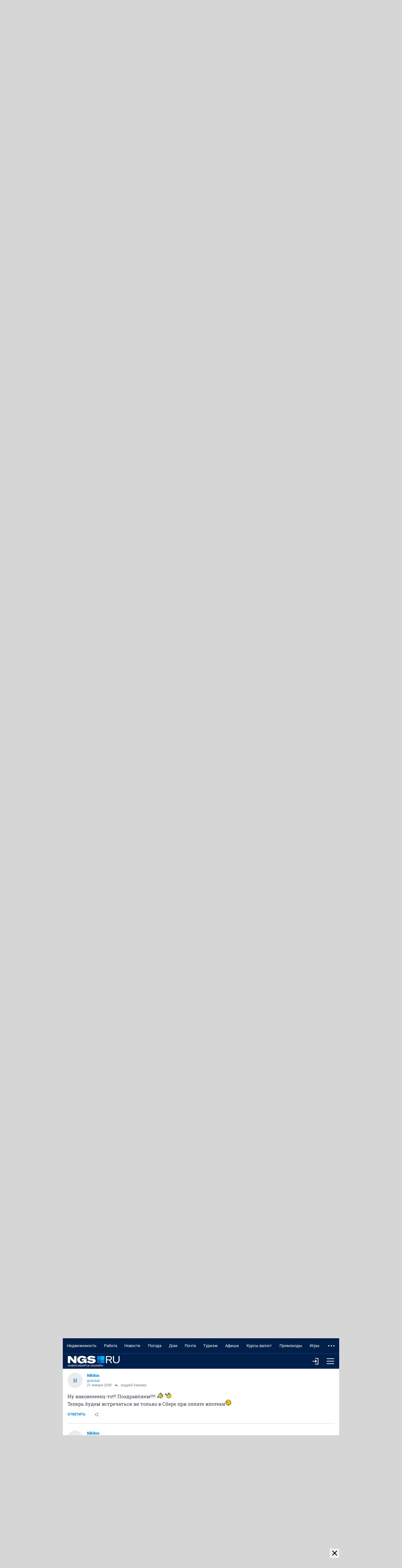

--- FILE ---
content_type: text/html; charset=utf-8
request_url: https://m.forum.ngs.ru/board/newbulding/flat/1872280099/?fpart=12&per-page=50
body_size: 35746
content:
<!DOCTYPE html><html lang="ru" class="no-js">
<head>
    <title>&quot;Энергомонтаж'ники&quot; есть? - Страница 12 - обсуждение на форуме НГС Новосибирск</title>
<meta charset="utf-8">

    <meta name="description" content="Собственно говоря, топик завожу с целью скоротать ожидание постройки домов данного застройщика, поиска соседей, обсуждения - обсуждение на форуме НГС Новосибирск" />


<meta http-equiv="X-UA-Compatible" content="IE=edge">
<meta name="viewport" content="width=device-width, initial-scale=1.0, minimum-scale=1.0, maximum-scale=1.0, user-scalable=yes">
<meta name="HandheldFriendly" content="true">
<meta name="format-detection" content="telephone=no">
<meta name="google-play-app" content="app-id=ru.ngs.news">

<meta property="fb:pages" content="587944854623915">

<meta name="twitter:site" content="@top_ngs_news">

<meta property="twitter:card" content="summary_large_image">

<meta property="og:type" content="article">
<meta property="og:locale" content="ru_RU">
<meta property="og:image" content="https://m.ngs.ru/static/img/sharingImg/sharingLogo.png">

<link rel="manifest" href="https://news.ngs.ru/static/manifests/54/manifest.json">

    <link rel="canonical" href="https://forum.ngs.ru/board/newbulding/flat/1872280099/?fpart=12&per-page=50" />

<meta name="twitter:image" content="https://m.ngs.ru/static/img/sharingImg/sharingLogo.png">

<link rel="image_src" href="https://m.ngs.ru/static/img/sharingImg/sharingLogo.png">
<link rel="apple-touch-icon" href="/apple-touch-icon.png">
<link rel="apple-touch-icon" sizes="72x72" href="/apple-touch-icon-72x72.png">
<link rel="apple-touch-icon" sizes="114x114" href="/apple-touch-icon-114x114.png">
<link rel="apple-touch-icon-precomposed" href="/apple-touch-icon-144x144.png">
<link rel="icon" href="/static/img/favicon/favicon.ico">
<link href="https://forum.ngs.ru/board/newbulding/flat/1872280099/?fpart=12&per-page=50" media="screen and (min-width: 1024px)" rel="alternate"/>

<meta name="theme-color" content="#00204c">

<link rel="stylesheet" href="/static/css/main.mobile.css?1663">

<script>window.yaContextCb = window.yaContextCb || []</script>
<script src="https://yandex.ru/ads/system/context.js" async></script>


<script async="async" src="https://relap.io/v7/relap.js" data-relap-token="yrLKfPh8C0S5ls_K"></script>
<meta property="relap:article" content="false">


<script type="text/javascript" charset="utf-8">
    var NGSForum = {
        
        baseURL: "https://forum.ngs.ru/"
        
    };
    var NGSComponents = {};
</script>

<script type="text/javascript" src="https://forum.ngs.ru/static/js/jquery.min.js"></script>
<script type="text/javascript" src="https://forum.ngs.ru/static/js/share_button.min.js"></script>
<script type="text/javascript">
    NGSForum.jQuery = jQuery;//.noConflict();
    NGSComponents.jQuery = NGSForum.jQuery;
</script>
<script>const isAuthorized = "false"</script></head>

<body>

<!--LiveInternet counter--><script type="text/javascript"><!--
new Image().src = "//counter.yadro.ru/hit;hsdigital/rn/forum/54?r"+
    escape(document.referrer)+((typeof(screen)=="undefined")?"":
        ";s"+screen.width+"*"+screen.height+"*"+(screen.colorDepth?
            screen.colorDepth:screen.pixelDepth))+";u"+escape(document.URL)+
    ";"+Math.random();//--></script><!--/LiveInternet-->

<!--LiveInternet counter--><script type="text/javascript"><!--
new Image().src = "//counter.yadro.ru/hit;ngs_ru?r"+
    escape(document.referrer)+((typeof(screen)=="undefined")?"":
        ";s"+screen.width+"*"+screen.height+"*"+(screen.colorDepth?
            screen.colorDepth:screen.pixelDepth))+";u"+escape(document.URL)+
    ";h"+escape(document.title.substring(0,80))+
    ";"+Math.random();//--></script><!--/LiveInternet-->

<!--LiveInternet counter--><script>
    new Image().src = "https://counter.yadro.ru/hit;hsdigital/rn/smi/54?r"+
        escape(document.referrer)+((typeof(screen)=="undefined")?"":
            ";s"+screen.width+"*"+screen.height+"*"+(screen.colorDepth?
                screen.colorDepth:screen.pixelDepth))+";u"+escape(document.URL)+
        ";h"+escape(document.title.substring(0,150))+
        ";"+Math.random();</script><!--/LiveInternet-->

<!-- Yandex.Metrika counter -->
<script type="text/javascript">
    (function (d, w, c) {
        (w[c] = w[c] || []).push(function() {
            try {
                w.yaCounter1337757 = new Ya.Metrika({id: 1337757, webvisor:true, clickmap:true, trackLinks:true, accurateTrackBounce:true, trackHash:true});
            } catch(e) { }
        });

        var n = d.getElementsByTagName("script")[0],
            s = d.createElement("script"),
            f = function () { n.parentNode.insertBefore(s, n); };
        s.type = "text/javascript";
        s.async = true;
        s.src = (d.location.protocol == "https:" ? "https:" : "http:") + "//mc.yandex.ru/metrika/watch.js";

        if (w.opera == "[object Opera]") {
            d.addEventListener("DOMContentLoaded", f, false);
        } else { f(); }
    })(document, window, "yandex_metrika_callbacks");
</script>
<noscript><div><img src="//mc.yandex.ru/watch/1337757" style="position:absolute; left:-9999px;" alt="" /></div></noscript>
<!-- /Yandex.Metrika counter -->

<!-- Google tag (gtag.js) -->
<script async src="https://www.googletagmanager.com/gtag/js?id=G-KRPLCP05GH"></script>
<script>
  window.dataLayer = window.dataLayer || []; function gtag()
  {dataLayer.push(arguments);}
  gtag('js', new Date()); gtag('config', 'G-KRPLCP05GH');
</script>
<!--/ Google tag (gtag.js) -->

<!-- tns-counter.ru -->
<script type="text/javascript">
    (function(win, doc, cb){
        (win[cb] = win[cb] || []).push(function() {
            try {
                tnsCounterNgs_ru = new TNS.TnsCounter({
                    'account':'ngs_ru',
                    'tmsec': 'ngs_forum'
                });
            } catch(e){}
        });

        var tnsscript = doc.createElement('script');
        tnsscript.type = 'text/javascript';
        tnsscript.async = true;
        tnsscript.src = ('https:' == doc.location.protocol ? 'https:' : 'http:') +
            '//www.tns-counter.ru/tcounter.js';
        var s = doc.getElementsByTagName('script')[0];
        s.parentNode.insertBefore(tnsscript, s);
    })(window, this.document,'tnscounter_callback');
</script>
<noscript>
    <img src="//www.tns-counter.ru/V13a****ngs_ru/ru/UTF-8/tmsec=ngs_forum/" width="0" height="0" alt="" />
</noscript>
<!--/ tns-counter.ru -->



<div class="main-wrap" ontouchstart>
    <header class="header">
        <nav class="header__menu">
            <ul class="header__menu-list" data-elem="list">
                                <li class="header__menu-item" data-elem="project">
                    <a class="link link_theme_dark link_size_xxl header__menu-link" href="https://novosibirsk.n1.ru/?erid=2SDnjeVY8ry&from=ngs.ru&utm_campaign=futer&utm_medium=partner&utm_source=ngs.ru&utm_term=glavnaya" target="_blank">Недвижимость</a>
                </li>
                                                <li class="header__menu-item" data-elem="project">
                    <a class="link link_theme_dark link_size_xxl header__menu-link" href="https://nsk.zarplata.ru/?from=ngs.ru&utm_source=ngs.ru&utm_medium=referral&utm_campaign=main&utm_content=partnerz" target="_blank">Работа</a>
                </li>
                                                                    <li class="header__menu-item" data-elem="project">
                        <a class="link link_theme_dark link_size_xxl header__menu-link" href="https://ngs.ru/?from=menu_old" target="_blank">Новости</a>
                    </li>
                                                    <li class="header__menu-item" data-elem="project">
                        <a class="link link_theme_dark link_size_xxl header__menu-link" href="https://pogoda.ngs.ru/" target="_blank">Погода</a>
                    </li>
                                                    <li class="header__menu-item" data-elem="project">
                        <a class="link link_theme_dark link_size_xxl header__menu-link" href="https://dom.ngs.ru/?menu&&from=menu_old" target="_blank">Дом</a>
                    </li>
                                    <li class="header__menu-item" data-elem="project">
                        <a class="link link_theme_dark link_size_xxl header__menu-link" href="https://mail.ngs.ru/login" target="_blank">Почта</a>
                    </li>
                                    <li class="header__menu-item" data-elem="project">
                        <a class="link link_theme_dark link_size_xxl header__menu-link" href="https://turizm.ngs.ru/?utm_source=menu&utm_medium=main_menu&utm_campaign=ngs&from=menu_old" target="_blank">Туризм</a>
                    </li>
                                                    <li class="header__menu-item" data-elem="project">
                        <a class="link link_theme_dark link_size_xxl header__menu-link" href="https://ngs.ru/afisha/" target="_blank">Афиша</a>
                    </li>
                                                    <li class="header__menu-item" data-elem="project">
                        <a class="link link_theme_dark link_size_xxl header__menu-link" href="https://ngs.ru/exchange/" target="_blank">Курсы валют</a>
                    </li>
                                                    <li class="header__menu-item" data-elem="project">
                        <a class="link link_theme_dark link_size_xxl header__menu-link" href="https://ngs.ru/kupony/" target="_blank">Промокоды</a>
                    </li>
                                                    <li class="header__menu-item" data-elem="project">
                        <a class="link link_theme_dark link_size_xxl header__menu-link" href="https://games.woman.ru/?utm_source=ngs_ru&utm_medium=referral&utm_campaign=rubric_in_header" target="_blank">Игры</a>
                    </li>
                                                    <li class="header__menu-item" data-elem="project">
                        <a class="link link_theme_dark link_size_xxl header__menu-link" href="https://zody.woman.ru/" target="_blank">ZODY</a>
                    </li>
                                                    <li class="header__menu-item" data-elem="project">
                        <a class="link link_theme_dark link_size_xxl header__menu-link" href="https://she.ngs.ru/" target="_blank">SHE</a>
                    </li>
                                <li class="header__menu-item" data-elem="project">
                    <a class="link link_theme_dark link_size_xxl header__menu-link" href="/category/31" target="_blank">Совместные покупки</a>
                </li>
                                    <li class="header__menu-item" data-elem="project">
                        <a class="link link_theme_dark link_size_xxl header__menu-link" href="https://love.ngs.ru/?menu&from=menu_old" target="_blank">Знакомства</a>
                    </li>
                            </ul>
        </nav>
        <div class="header__toolbar">
            <a class="header__logo" href="/">
                <img class="header__logo-image header__logo-ngs" src="[data-uri]">
            </a>
            <div class="header__toolbar-more">
                                    <a class="button header__menu-button", href="/login/">
                        <i class="icon enter-icon"></i>
                    </a>
                                <button class="button header__menu-button header__menu-button_js" type="button">
                    <i class="icon menu-icon"></i>
                </button>
            </div>
        </div>
                <div class="header__toolbar-dropdown">
            <form class="header__search" method="GET" action="/search/">
                <input type="hidden" name="match" value="" class="rn-main-search__input_hidden" />
                <input type="hidden" name="textsearch" value="Найти" class="submit-button" />
                <div class="header__search-inner">
                    <div class="search">
                        <button class="button header__menu-button" type="submit">
                            <i class="icon search-icon"></i>
                        </button>
                        <div class="input input_size_l input_theme_dark search__input">
                            <input class="input__control" type="text" name="words" placeholder="Введите слово для поиска" autocomplete="off" autocorrect="off" autocapitalize="off" spellcheck="false" required minlength="3">
                        </div>
                    </div>
                </div>
            </form>
            <div class="header__profile-other header__profile-other_active">
                <div class="header__all-forum">
                    
                    <div class="list list_theme_dark all-forum__list">
                        <h3 class="list__title list__title_theme_dark">Форумы</h3>
                        <ul class="list__list">
                                                        <li class="list__item">
                                <a class="link link_size_m list__link list__link_theme_dark" href="/category/1/">Основные форумы</a>
                            </li>
                                                        <li class="list__item">
                                <a class="link link_size_m list__link list__link_theme_dark" href="/category/3/">Товары услуги магазины</a>
                            </li>
                                                        <li class="list__item">
                                <a class="link link_size_m list__link list__link_theme_dark" href="/category/4/">Компьютеры Интернет Связь</a>
                            </li>
                                                        <li class="list__item">
                                <a class="link link_size_m list__link list__link_theme_dark" href="/category/28/">Спортивные форумы</a>
                            </li>
                                                        <li class="list__item">
                                <a class="link link_size_m list__link list__link_theme_dark" href="/category/5/">Авто</a>
                            </li>
                                                        <li class="list__item">
                                <a class="link link_size_m list__link list__link_theme_dark" href="/category/8/">Хобби</a>
                            </li>
                                                        <li class="list__item">
                                <a class="link link_size_m list__link list__link_theme_dark" href="/category/19/">Домашние животные</a>
                            </li>
                                                        <li class="list__item">
                                <a class="link link_size_m list__link list__link_theme_dark" href="/category/9/">Семья Здоровье</a>
                            </li>
                                                        <li class="list__item">
                                <a class="link link_size_m list__link list__link_theme_dark" href="/category/11/">Сообщества</a>
                            </li>
                                                        <li class="list__item">
                                <a class="link link_size_m list__link list__link_theme_dark" href="/category/17/">Форумы поддержки</a>
                            </li>
                                                        <li class="list__item">
                                <a class="link link_size_m list__link list__link_theme_dark" href="https://m.forum.ngs.ru/board/top/">Топовые темы</a>
                            </li>
                        </ul>
                    </div>

                    <div class="list list_theme_dark all-forum__list">
                        <h3 class="list__title list__title_theme_dark">Форумы порталов</h3>
                        <ul class="list__list">
                                                        <li class="list__item">
                                <a class="link link_size_m list__link list__link_theme_dark" href="/category/2/">Бизнес</a>
                            </li>
                                                        <li class="list__item">
                                <a class="link link_size_m list__link list__link_theme_dark" href="/category/6/">Недвижимость</a>
                            </li>
                                                        <li class="list__item">
                                <a class="link link_size_m list__link list__link_theme_dark" href="/category/7/">Туризм Путешествия</a>
                            </li>
                                                        <li class="list__item">
                                <a class="link link_size_m list__link list__link_theme_dark" href="/category/10/">Отдых Досуг Развлечения</a>
                            </li>
                                                        <li class="list__item">
                                <a class="link link_size_m list__link list__link_theme_dark" href="/category/13/">Дом Стройка Ремонт</a>
                            </li>
                                                        <li class="list__item">
                                <a class="link link_size_m list__link list__link_theme_dark" href="/category/14/">Работа и карьера</a>
                            </li>
                                                        <li class="list__item">
                                <a class="link link_size_m list__link list__link_theme_dark" href="/category/16/">SHE</a>
                            </li>
                                                    </ul>
                    </div>

                </div>
            </div>
        </div>
    </header>
    <div class="body">
        <div id="cookie-consent" class="cookie-consent_mobile">
    <p>На информационном ресурсе применяются cookie-файлы. Оставаясь на сайте, вы подтверждаете свое <a
            href="https://www.ngs.ru/cookie-policy/" class="cookie-link js-reachgoal-click-cookie-document" target="_blank">согласие</a> на их
        использование.</p>
    <button id="accept-cookie" class="js-reachgoal-click-cookie-agreement">Согласен</button>
</div>        <!-- FORUM CONTENT -->
        <div itemscope itemtype="https://schema.org/BlogPosting">
<div class="thread">
    <span itemprop="publisher" itemscope itemtype="https://schema.org/Organization">
        <meta itemprop="name" content="NGS.RU">
        <meta itemprop="address" content="630099, Россия, Новосибирск, ул. Ленина, д. 12, 6 этаж">
        <meta itemprop="telephone" content="+7 383 227-00-14">
        <meta itemprop="logo" content="https://forum.ngs.ru/static/img/ngs_logo.png">
    </span>
    <div class="breadcrumbs breadcrumbs_size_s thread__breadcrumbs">
        <a class="link breadcrumbs__link" href="/">НГС.Форум</a>
        <a class="link breadcrumbs__link" href="/category/6/">Недвижимость</a>
        <a class="link breadcrumbs__link" href="/board/newbulding/" >Новостройки</a>
    </div>
    <div class="thread__head">
        <div class="thread__title" itemprop="headline">&quot;Энергомонтаж'ники&quot; есть?</div>
        <div class="thread__toolbar">
            <div class="thread__head-info">
                <div class="thread__views">
                    <i class="icon icon__views thread__icon-views"></i>
                    <div class="thread__views-count">317372</div>
                </div>
                <div class="thread__comments">
                    <i class="icon icon__comments thread__icon-comments"></i>
                    <div class="thread__comments-count">2208</div>
                </div>
            </div>
            <div class="thread__buttons">
                            </div>
        </div>
    </div>

    </div>
                        
                        
                
    <div class="box">
        <ul class="pagination">
                        <li class="pagination-prev pagination__begin"><a class="pagination__link" href="/board/newbulding/flat/1872280099/?per-page=50&fpart=11"><i class="icon icon-begin"></i></a></li>
                        <li><a class="pagination__link" href="/board/newbulding/flat/1872280099/?per-page=50&fpart=1">1</a></li>

                            <li><a class="pagination__link" href="/board/newbulding/flat/1872280099/?per-page=50&fpart=2">2</a></li>
                            <li><a class="pagination__link" href="/board/newbulding/flat/1872280099/?per-page=50&fpart=3">3</a></li>
                            <li><a class="pagination__link" href="/board/newbulding/flat/1872280099/?per-page=50&fpart=4">4</a></li>
                            <li><a class="pagination__link" href="/board/newbulding/flat/1872280099/?per-page=50&fpart=5">5</a></li>
                            <li><a class="pagination__link" href="/board/newbulding/flat/1872280099/?per-page=50&fpart=6">6</a></li>
                            <li><a class="pagination__link" href="/board/newbulding/flat/1872280099/?per-page=50&fpart=7">7</a></li>
                            <li><a class="pagination__link" href="/board/newbulding/flat/1872280099/?per-page=50&fpart=8">8</a></li>
                            <li><a class="pagination__link" href="/board/newbulding/flat/1872280099/?per-page=50&fpart=9">9</a></li>
                            <li><a class="pagination__link" href="/board/newbulding/flat/1872280099/?per-page=50&fpart=10">10</a></li>
                            <li><a class="pagination__link" href="/board/newbulding/flat/1872280099/?per-page=50&fpart=11">11</a></li>
                            <li class="active"><a class="pagination__link" href="/board/newbulding/flat/1872280099/?per-page=50&fpart=12">12</a></li>
                            <li><a class="pagination__link" href="/board/newbulding/flat/1872280099/?per-page=50&fpart=13">13</a></li>
                            <li><a class="pagination__link" href="/board/newbulding/flat/1872280099/?per-page=50&fpart=14">14</a></li>
                            <li><a class="pagination__link" href="/board/newbulding/flat/1872280099/?per-page=50&fpart=15">15</a></li>
                            <li><a class="pagination__link" href="/board/newbulding/flat/1872280099/?per-page=50&fpart=16">16</a></li>
                            <li><a class="pagination__link" href="/board/newbulding/flat/1872280099/?per-page=50&fpart=17">17</a></li>
                            <li><a class="pagination__link" href="/board/newbulding/flat/1872280099/?per-page=50&fpart=18">18</a></li>
                            <li><a class="pagination__link" href="/board/newbulding/flat/1872280099/?per-page=50&fpart=19">19</a></li>
                            <li><a class="pagination__link" href="/board/newbulding/flat/1872280099/?per-page=50&fpart=20">20</a></li>
                            <li><a class="pagination__link" href="/board/newbulding/flat/1872280099/?per-page=50&fpart=21">21</a></li>
                            <li><a class="pagination__link" href="/board/newbulding/flat/1872280099/?per-page=50&fpart=22">22</a></li>
                            <li><a class="pagination__link" href="/board/newbulding/flat/1872280099/?per-page=50&fpart=23">23</a></li>
                            <li><a class="pagination__link" href="/board/newbulding/flat/1872280099/?per-page=50&fpart=24">24</a></li>
                            <li><a class="pagination__link" href="/board/newbulding/flat/1872280099/?per-page=50&fpart=25">25</a></li>
                            <li><a class="pagination__link" href="/board/newbulding/flat/1872280099/?per-page=50&fpart=26">26</a></li>
                            <li><a class="pagination__link" href="/board/newbulding/flat/1872280099/?per-page=50&fpart=27">27</a></li>
                            <li><a class="pagination__link" href="/board/newbulding/flat/1872280099/?per-page=50&fpart=28">28</a></li>
                            <li><a class="pagination__link" href="/board/newbulding/flat/1872280099/?per-page=50&fpart=29">29</a></li>
                            <li><a class="pagination__link" href="/board/newbulding/flat/1872280099/?per-page=50&fpart=30">30</a></li>
                            <li><a class="pagination__link" href="/board/newbulding/flat/1872280099/?per-page=50&fpart=31">31</a></li>
            
            <li><a class="pagination__link" href="/board/newbulding/flat/1872280099/?per-page=50&fpart=45">45</a></li>
                        <li class="pagination-next pagination__end"><a class="pagination__link" href="/board/newbulding/flat/1872280099/?per-page=50&fpart=13"><i class="icon icon-end"></i></a></li>
                    </ul>
    </div>
<div class="thread__inner">
    
    <div class="thread__body">
        <div class="thread__list">
                            <div class="message thread__item">
                    <div class="message__head">
                        <a class="thread__message-anchor" name="Post1872544974"></a>
                        <div class="user user_size_m user_theme_default message__user">
                            <div class="user__left-side">
    
    <div class="user__text">
                    <span class="link link_theme_default user__login" itemprop="author" itemscope itemtype="https://schema.org/Person">
                                    <span itemprop="name">lesly k</span>
                    <div class="user__status thread-item__status">
                        Анонимный пользователь
                    </div>
                            </span>
        
        <div class="message__date-answer">
            <div class="user__date">
                <time itemprop="datePublished" datetime="2008-01-16T15:34:06+06:00">16 января 2008 </time>
                            </div>
                            <a class="link user__answer message__answer" href="/board/newbulding/flat/1872539824/#Post1872539824" title="Ответ на сообщение #1872539824" >
                    <i class="icon icon_answer"></i>
                    <div class="message__answer-text">Nikitos</div>
                </a>
                    </div>
    </div>
</div>                                                    </div>
                                            </div>
                    <div class="message__body">
    <div class="message__content" itemprop="description text">А кто-нибудь за квартиру уже пытался заплатить? Я сегодня звонила в бухгалтерию ТСЖ, мне по нашему дому (Гребенщикова, 14) сказали "приходите после 10 февраля". Как выставят потом счет за 2 месяца...<img src="https://m.forum.ngs.ru/static/img/graemlins/smile.gif" alt=":улыб:" /></div>
    </div>                    <div class="message__bottom">
    <div class="message__bottom-left">
                    <a class="button button_link button_view_plain message__send-button" href="/login/" title="Ответить" role="link">Ответить</a>
                <div class="popup">
            <button class="popup__head button button_link button_view_plain button_size_m message__button message__button-share-js">
                <i class="icon icon_share"></i>
            </button>
            <div class="popup__body thread__share">
                <a class="thread__share-link" onclick="Common.copyLinkOnForumMessage(this); return false;" href="https://forum.ngs.ru/board/newbulding/flat/1872280099/?fpart=12&per-page=50#Post1872544974">
                    <i class="icon icon_copy-link"></i>
                    <div class="thread__share-text">Копировать ссылку на сообщение</div>
                </a>
                <ul class="social social__list social_theme_gray">
                    <li class="social__item">
                        <a class="social__link" href="https://www.facebook.com/sharer/sharer.php?s=100&p%5Btitle%5D=&p%5Burl%5D=https%3A%2F%2Fforum.ngs.ru%2Fboard%2Fnewbulding%2Fflat%2F1872280099%2F%3Ffpart%3D12%26per-page%3D50%23Post1872544974" title="Поделиться в FB" target="_blank">
                            <svg width="10" height="16" viewBox="0 0 10 16" fill="none" xmlns="http://www.w3.org/2000/svg">
                                <path d="M3 6H0V9H3V16H6V9H9L9.5 6H6V4C6 3.36333 6.38467 3 7 3H10V0H6.46133C4.064 0 3 1.05533 3 3.07667V6Z" fill="#8D96A1"/>
                            </svg>
                        </a>
                    </li>
                    <li class="social__item">
                        <a class="social__link" href="https://vk.com/share.php?url=https%3A%2F%2Fforum.ngs.ru%2Fboard%2Fnewbulding%2Fflat%2F1872280099%2F%3Ffpart%3D12%26per-page%3D50%23Post1872544974&title=" target="_blank" title="Поделиться в VK">
                            <svg width="16" height="10" viewBox="0 0 16 10" fill="none" xmlns="http://www.w3.org/2000/svg">
                                <path fill-rule="evenodd" clip-rule="evenodd" d="M15.6346 0.645799C15.7459 0.270718 15.6346 0.00190962 15.1058 0.00190962H13.3529C13.1887 -0.00982733 13.0252 0.0327769 12.8876 0.123154C12.75 0.21353 12.6459 0.346661 12.5915 0.502018C12.5915 0.502018 11.7013 2.67124 10.4398 4.08154C10.0322 4.48913 9.84588 4.61916 9.62334 4.61916C9.51206 4.61916 9.35078 4.49413 9.35078 4.11905V0.645799C9.35078 0.200703 9.22575 0.00190962 8.85067 0.00190962H6.10132C6.04557 -0.00129017 5.98974 0.00662436 5.93707 0.0251939C5.88441 0.0437633 5.83596 0.0726177 5.79454 0.110078C5.75313 0.147538 5.71957 0.192857 5.69583 0.243401C5.67208 0.293945 5.65862 0.348705 5.65623 0.404497C5.65623 0.825838 6.28136 0.92336 6.35138 2.11112V4.68918C6.35138 5.2543 6.24885 5.35682 6.02631 5.35682C5.43243 5.35682 3.98961 3.1776 3.13318 0.683307C2.96814 0.198202 2.79936 0.00190962 2.35051 0.00190962H0.60013C0.100022 0.00190962 9.53881e-08 0.236961 9.53881e-08 0.502018C9.53881e-08 0.965869 0.593879 3.26512 2.7631 6.30578C4.21091 8.37873 6.24886 9.50397 8.10176 9.50397C9.2145 9.50397 9.35203 9.25391 9.35203 8.82382V7.25348C9.35203 6.75337 9.45705 6.65335 9.80963 6.65335C10.0697 6.65335 10.5148 6.77838 11.5525 7.77859C12.7415 8.97135 12.9378 9.50397 13.6029 9.50397H15.3533C15.8534 9.50397 16.1035 9.25392 15.9597 8.76006C15.8159 8.2662 15.2358 7.5548 14.4831 6.70836C14.0756 6.22576 13.4629 5.70815 13.2779 5.44684C13.0178 5.11302 13.0928 4.96424 13.2779 4.66792C13.2791 4.66917 15.4121 1.66477 15.6346 0.645799Z" fill="#8D96A1"/>
                            </svg>
                        </a>
                    </li>
                    <li class="social__item">
                        <a class="social__link" href="https://twitter.com/share?text=&url=https%3A%2F%2Fforum.ngs.ru%2Fboard%2Fnewbulding%2Fflat%2F1872280099%2F%3Ffpart%3D12%26per-page%3D50%23Post1872544974" target="_blank" title="Поделиться в Twitter">
                            <svg width="16" height="14" viewBox="0 0 16 14" fill="none" xmlns="http://www.w3.org/2000/svg">
                                <path d="M16 1.53933C15.4113 1.80067 14.7787 1.97667 14.1147 2.056C14.7927 1.65 15.3133 1.00667 15.558 0.24C14.924 0.616 14.2213 0.889333 13.4733 1.03667C12.8753 0.398667 12.0213 -6.23067e-08 11.0773 -6.23067e-08C8.958 -6.23067e-08 7.40067 1.97733 7.87933 4.03C5.152 3.89333 2.73333 2.58667 1.114 0.600667C0.254 2.076 0.668 4.006 2.12933 4.98333C1.592 4.966 1.08533 4.81867 0.643333 4.57267C0.607333 6.09333 1.69733 7.516 3.276 7.83267C2.814 7.958 2.308 7.98733 1.79333 7.88867C2.21067 9.19267 3.42267 10.1413 4.86 10.168C3.48 11.25 1.74133 11.7333 0 11.528C1.45267 12.4593 3.17867 13.0027 5.032 13.0027C11.1267 13.0027 14.57 7.85533 14.362 3.23867C15.0033 2.77533 15.56 2.19733 16 1.53933Z" fill="#8D96A1"/>
                            </svg>
                        </a>
                    </li>
                    <li class="social__item">
                        <a class="social__link" href="https://connect.ok.ru/dk?st.cmd=WidgetSharePreview&st.shareUrl=https%3A%2F%2Fforum.ngs.ru%2Fboard%2Fnewbulding%2Fflat%2F1872280099%2F%3Ffpart%3D12%26per-page%3D50%23Post1872544974" target="_blank" title="Поделиться в OK">
                            <svg width="10" height="18" viewBox="0 0 10 18" fill="none" xmlns="http://www.w3.org/2000/svg">
                                <path d="M4.99988 2.6114C6.01722 2.6114 6.84475 3.43893 6.84475 4.45628C6.84475 5.47277 6.01701 6.3003 4.99988 6.3003C3.98317 6.3003 3.15543 5.47277 3.15543 4.45628C3.15522 3.43872 3.98338 2.6114 4.99988 2.6114ZM4.99988 8.91042C7.45729 8.91042 9.45573 6.91262 9.45573 4.45628C9.45573 1.99865 7.4575 0 4.99988 0C2.54268 0 0.544028 1.99886 0.544028 4.45628C0.544028 6.91262 2.54268 8.91042 4.99988 8.91042ZM6.80252 12.5449C7.71916 12.3362 8.59392 11.974 9.38982 11.4736C9.68283 11.2893 9.8906 10.9961 9.96744 10.6585C10.0443 10.321 9.98388 9.96676 9.79953 9.67375C9.70836 9.52852 9.58946 9.40269 9.44962 9.30345C9.30977 9.20422 9.15174 9.13352 8.98456 9.09541C8.81737 9.0573 8.64432 9.05252 8.47528 9.08134C8.30625 9.11017 8.14456 9.17203 7.99945 9.2634C6.17399 10.4111 3.82449 10.4102 2.00052 9.2634C1.85544 9.17201 1.69376 9.11013 1.52474 9.08129C1.35571 9.05245 1.18267 9.05723 1.01549 9.09534C0.848315 9.13346 0.690296 9.20416 0.550476 9.30341C0.410656 9.40266 0.291779 9.52851 0.200647 9.67375C0.0162466 9.96668 -0.044249 10.3209 0.0324647 10.6584C0.109178 10.9959 0.316819 11.2892 0.609718 11.4736C1.40556 11.9738 2.28015 12.336 3.19659 12.5449L0.705694 15.0363C0.460908 15.2811 0.323422 15.6132 0.323482 15.9594C0.323542 16.3057 0.461143 16.6377 0.706014 16.8825C0.950886 17.1273 1.28297 17.2648 1.62921 17.2647C1.97545 17.2647 2.30749 17.1271 2.55227 16.8822L4.99945 14.4346L7.44812 16.8824C7.56919 17.0037 7.71298 17.0998 7.87126 17.1655C8.02954 17.2311 8.19921 17.2649 8.37056 17.2649C8.5419 17.2649 8.71157 17.2311 8.86985 17.1655C9.02813 17.0998 9.17192 17.0037 9.29299 16.8824C9.41442 16.7613 9.51077 16.6175 9.5765 16.4591C9.64224 16.3008 9.67608 16.131 9.67608 15.9595C9.67608 15.7881 9.64224 15.6183 9.5765 15.4599C9.51077 15.3016 9.41442 15.1577 9.29299 15.0367L6.80252 12.5449Z" fill="#8D96A1"/>
                            </svg>
                        </a>
                    </li>
                    <li class="social__item">
                        <a class="social__link" href="https://www.livejournal.com/update.bml?event=https%3A%2F%2Fforum.ngs.ru%2Fboard%2Fnewbulding%2Fflat%2F1872280099%2F%3Ffpart%3D12%26per-page%3D50%23Post1872544974&subject=" target="_blank" title="Поделиться в Livejournal">
                            <svg width="16" height="16" viewBox="0 0 16 16" fill="none" xmlns="http://www.w3.org/2000/svg">
                                <path fill-rule="evenodd" clip-rule="evenodd" d="M5.56665 1.60864L3.95801 0C1.96704 1.00635 1.13623 1.87415 0 3.78943L1.6626 5.44299C1.24365 6.37793 1.0105 7.41443 1.0105 8.50537C1.0105 12.6445 4.36597 16.0001 8.50513 16.0001C12.6445 16.0001 16 12.6445 16 8.50537C16 4.36609 12.6445 1.01062 8.50513 1.01062C7.46216 1.01062 6.46899 1.22363 5.56665 1.60864ZM2.42944 6.20569L7.74731 11.4948C8.68652 9.50793 9.47583 8.61621 11.5369 7.57898L6.33862 2.38074C7.01611 2.14111 7.74536 2.01062 8.50513 2.01062C12.0923 2.01062 15 4.91846 15 8.50537C15 12.0923 12.0923 15.0001 8.50513 15.0001C4.91821 15.0001 2.0105 12.0923 2.0105 8.50537C2.0105 7.69568 2.15869 6.92053 2.42944 6.20569ZM12.5474 12.4631L12 9.6842C10.8894 10.274 10.4202 10.7936 9.81055 12L12.5474 12.4631Z" fill="#8D96A1"/>
                            </svg>
                        </a>
                    </li>
                    <li class="social__item">
                        <a class="social__link" href="https://plus.google.com/share?url=https%3A%2F%2Fforum.ngs.ru%2Fboard%2Fnewbulding%2Fflat%2F1872280099%2F%3Ffpart%3D12%26per-page%3D50%23Post1872544974" title="Поделиться в Google+">
                            <svg width="18" height="12" viewBox="0 0 18 12" fill="none" xmlns="http://www.w3.org/2000/svg">
                                <path d="M0.00351214 5.72682C-0.108487 2.77801 2.47441 0.0529455 5.42619 0.0175904C6.93064 -0.110726 8.39429 0.473499 9.53282 1.42636C9.06579 1.93987 8.5906 2.44745 8.08302 2.92264C7.08071 2.31369 5.87394 1.84963 4.70253 2.26177C2.81313 2.79976 1.66891 5.0306 2.3681 6.87895C2.94713 8.80939 5.29516 9.86881 7.13535 9.05787C8.08821 8.71668 8.71644 7.8375 8.99211 6.8928C7.90006 6.87104 6.80776 6.88464 5.71571 6.85448C5.71299 6.20473 5.71027 5.55746 5.71299 4.90772C7.53415 4.905 9.35803 4.89956 11.1819 4.91588C11.2939 6.50785 11.059 8.21157 10.0241 9.4893C8.60692 11.3132 5.98866 11.8484 3.8587 11.1329C1.5982 10.3905 -0.0456883 8.11317 0.00351214 5.72682ZM14.7318 3.26927H16.3561C16.3591 3.8127 16.3643 4.35885 16.3672 4.90203C16.9104 4.90747 17.4566 4.91019 18 4.91291V6.54024L16.3672 6.54839C16.3618 7.09454 16.3591 7.63773 16.3561 8.18388C15.8129 8.18116 15.2692 8.18388 14.7288 8.18388C14.7236 7.63773 14.7236 7.09454 14.7179 6.55111C14.1747 6.54543 13.6286 6.54295 13.0851 6.53999V4.91266C13.6286 4.90995 14.172 4.90723 14.7179 4.90179C14.7206 4.35885 14.7261 3.8127 14.7318 3.26927Z" fill="#8D96A1"/>
                            </svg>
                        </a>
                    </li>
                </ul>
            </div>
        </div>
            </div>
    <div class="message__bottom-right">
            </div>
</div>                </div>
                                                            <div class="message thread__item"itemscope itemtype="https://schema.org/Comment">
                    <div class="message__head">
                        <a class="thread__message-anchor" name="Post1872545192"></a>
                        <div class="user user_size_m user_theme_default message__user">
                            <div class="user__left-side">
            <div class="user__letter">
                            <a class="user__avatar" style="background-image:url(https://static.ngs.ru/forum/avatar/ef723d62421a148422372083194fac21_20198.gif)" href="/profile/20198/" title="Перейти к профилю пользователя Jess (#20198)"></a>
                    </div>
    
    <div class="user__text">
                    <div itemprop="author" itemscope itemtype="https://schema.org/Person">
                <a class="link link_theme_default user__login" href="https://m.forum.ngs.ru/profile/20198/" itemprop="url">
                    <span itemprop="name">Jess</span>
                </a>
                <div class="user__status message__status">смартовод</div>
            </div>
        
        <div class="message__date-answer">
            <div class="user__date">
                <time itemprop="datePublished" datetime="2008-01-16T16:08:41+06:00">16 января 2008 </time>
                            </div>
                            <a class="link user__answer message__answer" href="/board/newbulding/flat/1872544974/#Post1872544974" title="Ответ на сообщение #1872544974" >
                    <i class="icon icon_answer"></i>
                    <div class="message__answer-text">lesly k</div>
                </a>
                    </div>
    </div>
</div>                                                    </div>
                                            </div>
                    <div class="message__body">
    <div class="message__content" itemprop="description text">я была вчера, мне тоже так же сказали...<br />
это обычная практика - потом выставят за весь перидо сразу.</div>
    </div>                    <div class="message__bottom">
    <div class="message__bottom-left">
                    <a class="button button_link button_view_plain message__send-button" href="/login/" title="Ответить" role="link">Ответить</a>
                <div class="popup">
            <button class="popup__head button button_link button_view_plain button_size_m message__button message__button-share-js">
                <i class="icon icon_share"></i>
            </button>
            <div class="popup__body thread__share">
                <a class="thread__share-link" onclick="Common.copyLinkOnForumMessage(this); return false;" href="https://forum.ngs.ru/board/newbulding/flat/1872280099/?fpart=12&per-page=50#Post1872545192">
                    <i class="icon icon_copy-link"></i>
                    <div class="thread__share-text">Копировать ссылку на сообщение</div>
                </a>
                <ul class="social social__list social_theme_gray">
                    <li class="social__item">
                        <a class="social__link" href="https://www.facebook.com/sharer/sharer.php?s=100&p%5Btitle%5D=&p%5Burl%5D=https%3A%2F%2Fforum.ngs.ru%2Fboard%2Fnewbulding%2Fflat%2F1872280099%2F%3Ffpart%3D12%26per-page%3D50%23Post1872545192" title="Поделиться в FB" target="_blank">
                            <svg width="10" height="16" viewBox="0 0 10 16" fill="none" xmlns="http://www.w3.org/2000/svg">
                                <path d="M3 6H0V9H3V16H6V9H9L9.5 6H6V4C6 3.36333 6.38467 3 7 3H10V0H6.46133C4.064 0 3 1.05533 3 3.07667V6Z" fill="#8D96A1"/>
                            </svg>
                        </a>
                    </li>
                    <li class="social__item">
                        <a class="social__link" href="https://vk.com/share.php?url=https%3A%2F%2Fforum.ngs.ru%2Fboard%2Fnewbulding%2Fflat%2F1872280099%2F%3Ffpart%3D12%26per-page%3D50%23Post1872545192&title=" target="_blank" title="Поделиться в VK">
                            <svg width="16" height="10" viewBox="0 0 16 10" fill="none" xmlns="http://www.w3.org/2000/svg">
                                <path fill-rule="evenodd" clip-rule="evenodd" d="M15.6346 0.645799C15.7459 0.270718 15.6346 0.00190962 15.1058 0.00190962H13.3529C13.1887 -0.00982733 13.0252 0.0327769 12.8876 0.123154C12.75 0.21353 12.6459 0.346661 12.5915 0.502018C12.5915 0.502018 11.7013 2.67124 10.4398 4.08154C10.0322 4.48913 9.84588 4.61916 9.62334 4.61916C9.51206 4.61916 9.35078 4.49413 9.35078 4.11905V0.645799C9.35078 0.200703 9.22575 0.00190962 8.85067 0.00190962H6.10132C6.04557 -0.00129017 5.98974 0.00662436 5.93707 0.0251939C5.88441 0.0437633 5.83596 0.0726177 5.79454 0.110078C5.75313 0.147538 5.71957 0.192857 5.69583 0.243401C5.67208 0.293945 5.65862 0.348705 5.65623 0.404497C5.65623 0.825838 6.28136 0.92336 6.35138 2.11112V4.68918C6.35138 5.2543 6.24885 5.35682 6.02631 5.35682C5.43243 5.35682 3.98961 3.1776 3.13318 0.683307C2.96814 0.198202 2.79936 0.00190962 2.35051 0.00190962H0.60013C0.100022 0.00190962 9.53881e-08 0.236961 9.53881e-08 0.502018C9.53881e-08 0.965869 0.593879 3.26512 2.7631 6.30578C4.21091 8.37873 6.24886 9.50397 8.10176 9.50397C9.2145 9.50397 9.35203 9.25391 9.35203 8.82382V7.25348C9.35203 6.75337 9.45705 6.65335 9.80963 6.65335C10.0697 6.65335 10.5148 6.77838 11.5525 7.77859C12.7415 8.97135 12.9378 9.50397 13.6029 9.50397H15.3533C15.8534 9.50397 16.1035 9.25392 15.9597 8.76006C15.8159 8.2662 15.2358 7.5548 14.4831 6.70836C14.0756 6.22576 13.4629 5.70815 13.2779 5.44684C13.0178 5.11302 13.0928 4.96424 13.2779 4.66792C13.2791 4.66917 15.4121 1.66477 15.6346 0.645799Z" fill="#8D96A1"/>
                            </svg>
                        </a>
                    </li>
                    <li class="social__item">
                        <a class="social__link" href="https://twitter.com/share?text=&url=https%3A%2F%2Fforum.ngs.ru%2Fboard%2Fnewbulding%2Fflat%2F1872280099%2F%3Ffpart%3D12%26per-page%3D50%23Post1872545192" target="_blank" title="Поделиться в Twitter">
                            <svg width="16" height="14" viewBox="0 0 16 14" fill="none" xmlns="http://www.w3.org/2000/svg">
                                <path d="M16 1.53933C15.4113 1.80067 14.7787 1.97667 14.1147 2.056C14.7927 1.65 15.3133 1.00667 15.558 0.24C14.924 0.616 14.2213 0.889333 13.4733 1.03667C12.8753 0.398667 12.0213 -6.23067e-08 11.0773 -6.23067e-08C8.958 -6.23067e-08 7.40067 1.97733 7.87933 4.03C5.152 3.89333 2.73333 2.58667 1.114 0.600667C0.254 2.076 0.668 4.006 2.12933 4.98333C1.592 4.966 1.08533 4.81867 0.643333 4.57267C0.607333 6.09333 1.69733 7.516 3.276 7.83267C2.814 7.958 2.308 7.98733 1.79333 7.88867C2.21067 9.19267 3.42267 10.1413 4.86 10.168C3.48 11.25 1.74133 11.7333 0 11.528C1.45267 12.4593 3.17867 13.0027 5.032 13.0027C11.1267 13.0027 14.57 7.85533 14.362 3.23867C15.0033 2.77533 15.56 2.19733 16 1.53933Z" fill="#8D96A1"/>
                            </svg>
                        </a>
                    </li>
                    <li class="social__item">
                        <a class="social__link" href="https://connect.ok.ru/dk?st.cmd=WidgetSharePreview&st.shareUrl=https%3A%2F%2Fforum.ngs.ru%2Fboard%2Fnewbulding%2Fflat%2F1872280099%2F%3Ffpart%3D12%26per-page%3D50%23Post1872545192" target="_blank" title="Поделиться в OK">
                            <svg width="10" height="18" viewBox="0 0 10 18" fill="none" xmlns="http://www.w3.org/2000/svg">
                                <path d="M4.99988 2.6114C6.01722 2.6114 6.84475 3.43893 6.84475 4.45628C6.84475 5.47277 6.01701 6.3003 4.99988 6.3003C3.98317 6.3003 3.15543 5.47277 3.15543 4.45628C3.15522 3.43872 3.98338 2.6114 4.99988 2.6114ZM4.99988 8.91042C7.45729 8.91042 9.45573 6.91262 9.45573 4.45628C9.45573 1.99865 7.4575 0 4.99988 0C2.54268 0 0.544028 1.99886 0.544028 4.45628C0.544028 6.91262 2.54268 8.91042 4.99988 8.91042ZM6.80252 12.5449C7.71916 12.3362 8.59392 11.974 9.38982 11.4736C9.68283 11.2893 9.8906 10.9961 9.96744 10.6585C10.0443 10.321 9.98388 9.96676 9.79953 9.67375C9.70836 9.52852 9.58946 9.40269 9.44962 9.30345C9.30977 9.20422 9.15174 9.13352 8.98456 9.09541C8.81737 9.0573 8.64432 9.05252 8.47528 9.08134C8.30625 9.11017 8.14456 9.17203 7.99945 9.2634C6.17399 10.4111 3.82449 10.4102 2.00052 9.2634C1.85544 9.17201 1.69376 9.11013 1.52474 9.08129C1.35571 9.05245 1.18267 9.05723 1.01549 9.09534C0.848315 9.13346 0.690296 9.20416 0.550476 9.30341C0.410656 9.40266 0.291779 9.52851 0.200647 9.67375C0.0162466 9.96668 -0.044249 10.3209 0.0324647 10.6584C0.109178 10.9959 0.316819 11.2892 0.609718 11.4736C1.40556 11.9738 2.28015 12.336 3.19659 12.5449L0.705694 15.0363C0.460908 15.2811 0.323422 15.6132 0.323482 15.9594C0.323542 16.3057 0.461143 16.6377 0.706014 16.8825C0.950886 17.1273 1.28297 17.2648 1.62921 17.2647C1.97545 17.2647 2.30749 17.1271 2.55227 16.8822L4.99945 14.4346L7.44812 16.8824C7.56919 17.0037 7.71298 17.0998 7.87126 17.1655C8.02954 17.2311 8.19921 17.2649 8.37056 17.2649C8.5419 17.2649 8.71157 17.2311 8.86985 17.1655C9.02813 17.0998 9.17192 17.0037 9.29299 16.8824C9.41442 16.7613 9.51077 16.6175 9.5765 16.4591C9.64224 16.3008 9.67608 16.131 9.67608 15.9595C9.67608 15.7881 9.64224 15.6183 9.5765 15.4599C9.51077 15.3016 9.41442 15.1577 9.29299 15.0367L6.80252 12.5449Z" fill="#8D96A1"/>
                            </svg>
                        </a>
                    </li>
                    <li class="social__item">
                        <a class="social__link" href="https://www.livejournal.com/update.bml?event=https%3A%2F%2Fforum.ngs.ru%2Fboard%2Fnewbulding%2Fflat%2F1872280099%2F%3Ffpart%3D12%26per-page%3D50%23Post1872545192&subject=" target="_blank" title="Поделиться в Livejournal">
                            <svg width="16" height="16" viewBox="0 0 16 16" fill="none" xmlns="http://www.w3.org/2000/svg">
                                <path fill-rule="evenodd" clip-rule="evenodd" d="M5.56665 1.60864L3.95801 0C1.96704 1.00635 1.13623 1.87415 0 3.78943L1.6626 5.44299C1.24365 6.37793 1.0105 7.41443 1.0105 8.50537C1.0105 12.6445 4.36597 16.0001 8.50513 16.0001C12.6445 16.0001 16 12.6445 16 8.50537C16 4.36609 12.6445 1.01062 8.50513 1.01062C7.46216 1.01062 6.46899 1.22363 5.56665 1.60864ZM2.42944 6.20569L7.74731 11.4948C8.68652 9.50793 9.47583 8.61621 11.5369 7.57898L6.33862 2.38074C7.01611 2.14111 7.74536 2.01062 8.50513 2.01062C12.0923 2.01062 15 4.91846 15 8.50537C15 12.0923 12.0923 15.0001 8.50513 15.0001C4.91821 15.0001 2.0105 12.0923 2.0105 8.50537C2.0105 7.69568 2.15869 6.92053 2.42944 6.20569ZM12.5474 12.4631L12 9.6842C10.8894 10.274 10.4202 10.7936 9.81055 12L12.5474 12.4631Z" fill="#8D96A1"/>
                            </svg>
                        </a>
                    </li>
                    <li class="social__item">
                        <a class="social__link" href="https://plus.google.com/share?url=https%3A%2F%2Fforum.ngs.ru%2Fboard%2Fnewbulding%2Fflat%2F1872280099%2F%3Ffpart%3D12%26per-page%3D50%23Post1872545192" title="Поделиться в Google+">
                            <svg width="18" height="12" viewBox="0 0 18 12" fill="none" xmlns="http://www.w3.org/2000/svg">
                                <path d="M0.00351214 5.72682C-0.108487 2.77801 2.47441 0.0529455 5.42619 0.0175904C6.93064 -0.110726 8.39429 0.473499 9.53282 1.42636C9.06579 1.93987 8.5906 2.44745 8.08302 2.92264C7.08071 2.31369 5.87394 1.84963 4.70253 2.26177C2.81313 2.79976 1.66891 5.0306 2.3681 6.87895C2.94713 8.80939 5.29516 9.86881 7.13535 9.05787C8.08821 8.71668 8.71644 7.8375 8.99211 6.8928C7.90006 6.87104 6.80776 6.88464 5.71571 6.85448C5.71299 6.20473 5.71027 5.55746 5.71299 4.90772C7.53415 4.905 9.35803 4.89956 11.1819 4.91588C11.2939 6.50785 11.059 8.21157 10.0241 9.4893C8.60692 11.3132 5.98866 11.8484 3.8587 11.1329C1.5982 10.3905 -0.0456883 8.11317 0.00351214 5.72682ZM14.7318 3.26927H16.3561C16.3591 3.8127 16.3643 4.35885 16.3672 4.90203C16.9104 4.90747 17.4566 4.91019 18 4.91291V6.54024L16.3672 6.54839C16.3618 7.09454 16.3591 7.63773 16.3561 8.18388C15.8129 8.18116 15.2692 8.18388 14.7288 8.18388C14.7236 7.63773 14.7236 7.09454 14.7179 6.55111C14.1747 6.54543 13.6286 6.54295 13.0851 6.53999V4.91266C13.6286 4.90995 14.172 4.90723 14.7179 4.90179C14.7206 4.35885 14.7261 3.8127 14.7318 3.26927Z" fill="#8D96A1"/>
                            </svg>
                        </a>
                    </li>
                </ul>
            </div>
        </div>
            </div>
    <div class="message__bottom-right">
            </div>
</div>                </div>
                                                            <div class="message thread__item"itemscope itemtype="https://schema.org/Comment">
                    <div class="message__head">
                        <a class="thread__message-anchor" name="Post1872547600"></a>
                        <div class="user user_size_m user_theme_default message__user">
                            <div class="user__left-side">
            <div class="user__letter">
                            <a class="user__avatar" href="/profile/44606/" title="Перейти к профилю пользователя sfg (#44606)">
                    s</a>
                    </div>
    
    <div class="user__text">
                    <div itemprop="author" itemscope itemtype="https://schema.org/Person">
                <a class="link link_theme_default user__login" href="https://m.forum.ngs.ru/profile/44606/" itemprop="url">
                    <span itemprop="name">sfg</span>
                </a>
                <div class="user__status message__status">experienced</div>
            </div>
        
        <div class="message__date-answer">
            <div class="user__date">
                <time itemprop="datePublished" datetime="2008-01-17T08:07:32+06:00">17 января 2008 </time>
                            </div>
                            <a class="link user__answer message__answer" href="/board/newbulding/flat/1872545192/#Post1872545192" title="Ответ на сообщение #1872545192" >
                    <i class="icon icon_answer"></i>
                    <div class="message__answer-text">Jess</div>
                </a>
                    </div>
    </div>
</div>                                                    </div>
                                            </div>
                    <div class="message__body">
    <div class="message__content" itemprop="description text">Отлично!<br />
Как раз сегодня хотел в ТСЖ заехать.. а теперь не надо ехать... хорошо...<br />
А в ТСЖ случаем не сказали, когда лифт запустят?</div>
    </div>                    <div class="message__bottom">
    <div class="message__bottom-left">
                    <a class="button button_link button_view_plain message__send-button" href="/login/" title="Ответить" role="link">Ответить</a>
                <div class="popup">
            <button class="popup__head button button_link button_view_plain button_size_m message__button message__button-share-js">
                <i class="icon icon_share"></i>
            </button>
            <div class="popup__body thread__share">
                <a class="thread__share-link" onclick="Common.copyLinkOnForumMessage(this); return false;" href="https://forum.ngs.ru/board/newbulding/flat/1872280099/?fpart=12&per-page=50#Post1872547600">
                    <i class="icon icon_copy-link"></i>
                    <div class="thread__share-text">Копировать ссылку на сообщение</div>
                </a>
                <ul class="social social__list social_theme_gray">
                    <li class="social__item">
                        <a class="social__link" href="https://www.facebook.com/sharer/sharer.php?s=100&p%5Btitle%5D=&p%5Burl%5D=https%3A%2F%2Fforum.ngs.ru%2Fboard%2Fnewbulding%2Fflat%2F1872280099%2F%3Ffpart%3D12%26per-page%3D50%23Post1872547600" title="Поделиться в FB" target="_blank">
                            <svg width="10" height="16" viewBox="0 0 10 16" fill="none" xmlns="http://www.w3.org/2000/svg">
                                <path d="M3 6H0V9H3V16H6V9H9L9.5 6H6V4C6 3.36333 6.38467 3 7 3H10V0H6.46133C4.064 0 3 1.05533 3 3.07667V6Z" fill="#8D96A1"/>
                            </svg>
                        </a>
                    </li>
                    <li class="social__item">
                        <a class="social__link" href="https://vk.com/share.php?url=https%3A%2F%2Fforum.ngs.ru%2Fboard%2Fnewbulding%2Fflat%2F1872280099%2F%3Ffpart%3D12%26per-page%3D50%23Post1872547600&title=" target="_blank" title="Поделиться в VK">
                            <svg width="16" height="10" viewBox="0 0 16 10" fill="none" xmlns="http://www.w3.org/2000/svg">
                                <path fill-rule="evenodd" clip-rule="evenodd" d="M15.6346 0.645799C15.7459 0.270718 15.6346 0.00190962 15.1058 0.00190962H13.3529C13.1887 -0.00982733 13.0252 0.0327769 12.8876 0.123154C12.75 0.21353 12.6459 0.346661 12.5915 0.502018C12.5915 0.502018 11.7013 2.67124 10.4398 4.08154C10.0322 4.48913 9.84588 4.61916 9.62334 4.61916C9.51206 4.61916 9.35078 4.49413 9.35078 4.11905V0.645799C9.35078 0.200703 9.22575 0.00190962 8.85067 0.00190962H6.10132C6.04557 -0.00129017 5.98974 0.00662436 5.93707 0.0251939C5.88441 0.0437633 5.83596 0.0726177 5.79454 0.110078C5.75313 0.147538 5.71957 0.192857 5.69583 0.243401C5.67208 0.293945 5.65862 0.348705 5.65623 0.404497C5.65623 0.825838 6.28136 0.92336 6.35138 2.11112V4.68918C6.35138 5.2543 6.24885 5.35682 6.02631 5.35682C5.43243 5.35682 3.98961 3.1776 3.13318 0.683307C2.96814 0.198202 2.79936 0.00190962 2.35051 0.00190962H0.60013C0.100022 0.00190962 9.53881e-08 0.236961 9.53881e-08 0.502018C9.53881e-08 0.965869 0.593879 3.26512 2.7631 6.30578C4.21091 8.37873 6.24886 9.50397 8.10176 9.50397C9.2145 9.50397 9.35203 9.25391 9.35203 8.82382V7.25348C9.35203 6.75337 9.45705 6.65335 9.80963 6.65335C10.0697 6.65335 10.5148 6.77838 11.5525 7.77859C12.7415 8.97135 12.9378 9.50397 13.6029 9.50397H15.3533C15.8534 9.50397 16.1035 9.25392 15.9597 8.76006C15.8159 8.2662 15.2358 7.5548 14.4831 6.70836C14.0756 6.22576 13.4629 5.70815 13.2779 5.44684C13.0178 5.11302 13.0928 4.96424 13.2779 4.66792C13.2791 4.66917 15.4121 1.66477 15.6346 0.645799Z" fill="#8D96A1"/>
                            </svg>
                        </a>
                    </li>
                    <li class="social__item">
                        <a class="social__link" href="https://twitter.com/share?text=&url=https%3A%2F%2Fforum.ngs.ru%2Fboard%2Fnewbulding%2Fflat%2F1872280099%2F%3Ffpart%3D12%26per-page%3D50%23Post1872547600" target="_blank" title="Поделиться в Twitter">
                            <svg width="16" height="14" viewBox="0 0 16 14" fill="none" xmlns="http://www.w3.org/2000/svg">
                                <path d="M16 1.53933C15.4113 1.80067 14.7787 1.97667 14.1147 2.056C14.7927 1.65 15.3133 1.00667 15.558 0.24C14.924 0.616 14.2213 0.889333 13.4733 1.03667C12.8753 0.398667 12.0213 -6.23067e-08 11.0773 -6.23067e-08C8.958 -6.23067e-08 7.40067 1.97733 7.87933 4.03C5.152 3.89333 2.73333 2.58667 1.114 0.600667C0.254 2.076 0.668 4.006 2.12933 4.98333C1.592 4.966 1.08533 4.81867 0.643333 4.57267C0.607333 6.09333 1.69733 7.516 3.276 7.83267C2.814 7.958 2.308 7.98733 1.79333 7.88867C2.21067 9.19267 3.42267 10.1413 4.86 10.168C3.48 11.25 1.74133 11.7333 0 11.528C1.45267 12.4593 3.17867 13.0027 5.032 13.0027C11.1267 13.0027 14.57 7.85533 14.362 3.23867C15.0033 2.77533 15.56 2.19733 16 1.53933Z" fill="#8D96A1"/>
                            </svg>
                        </a>
                    </li>
                    <li class="social__item">
                        <a class="social__link" href="https://connect.ok.ru/dk?st.cmd=WidgetSharePreview&st.shareUrl=https%3A%2F%2Fforum.ngs.ru%2Fboard%2Fnewbulding%2Fflat%2F1872280099%2F%3Ffpart%3D12%26per-page%3D50%23Post1872547600" target="_blank" title="Поделиться в OK">
                            <svg width="10" height="18" viewBox="0 0 10 18" fill="none" xmlns="http://www.w3.org/2000/svg">
                                <path d="M4.99988 2.6114C6.01722 2.6114 6.84475 3.43893 6.84475 4.45628C6.84475 5.47277 6.01701 6.3003 4.99988 6.3003C3.98317 6.3003 3.15543 5.47277 3.15543 4.45628C3.15522 3.43872 3.98338 2.6114 4.99988 2.6114ZM4.99988 8.91042C7.45729 8.91042 9.45573 6.91262 9.45573 4.45628C9.45573 1.99865 7.4575 0 4.99988 0C2.54268 0 0.544028 1.99886 0.544028 4.45628C0.544028 6.91262 2.54268 8.91042 4.99988 8.91042ZM6.80252 12.5449C7.71916 12.3362 8.59392 11.974 9.38982 11.4736C9.68283 11.2893 9.8906 10.9961 9.96744 10.6585C10.0443 10.321 9.98388 9.96676 9.79953 9.67375C9.70836 9.52852 9.58946 9.40269 9.44962 9.30345C9.30977 9.20422 9.15174 9.13352 8.98456 9.09541C8.81737 9.0573 8.64432 9.05252 8.47528 9.08134C8.30625 9.11017 8.14456 9.17203 7.99945 9.2634C6.17399 10.4111 3.82449 10.4102 2.00052 9.2634C1.85544 9.17201 1.69376 9.11013 1.52474 9.08129C1.35571 9.05245 1.18267 9.05723 1.01549 9.09534C0.848315 9.13346 0.690296 9.20416 0.550476 9.30341C0.410656 9.40266 0.291779 9.52851 0.200647 9.67375C0.0162466 9.96668 -0.044249 10.3209 0.0324647 10.6584C0.109178 10.9959 0.316819 11.2892 0.609718 11.4736C1.40556 11.9738 2.28015 12.336 3.19659 12.5449L0.705694 15.0363C0.460908 15.2811 0.323422 15.6132 0.323482 15.9594C0.323542 16.3057 0.461143 16.6377 0.706014 16.8825C0.950886 17.1273 1.28297 17.2648 1.62921 17.2647C1.97545 17.2647 2.30749 17.1271 2.55227 16.8822L4.99945 14.4346L7.44812 16.8824C7.56919 17.0037 7.71298 17.0998 7.87126 17.1655C8.02954 17.2311 8.19921 17.2649 8.37056 17.2649C8.5419 17.2649 8.71157 17.2311 8.86985 17.1655C9.02813 17.0998 9.17192 17.0037 9.29299 16.8824C9.41442 16.7613 9.51077 16.6175 9.5765 16.4591C9.64224 16.3008 9.67608 16.131 9.67608 15.9595C9.67608 15.7881 9.64224 15.6183 9.5765 15.4599C9.51077 15.3016 9.41442 15.1577 9.29299 15.0367L6.80252 12.5449Z" fill="#8D96A1"/>
                            </svg>
                        </a>
                    </li>
                    <li class="social__item">
                        <a class="social__link" href="https://www.livejournal.com/update.bml?event=https%3A%2F%2Fforum.ngs.ru%2Fboard%2Fnewbulding%2Fflat%2F1872280099%2F%3Ffpart%3D12%26per-page%3D50%23Post1872547600&subject=" target="_blank" title="Поделиться в Livejournal">
                            <svg width="16" height="16" viewBox="0 0 16 16" fill="none" xmlns="http://www.w3.org/2000/svg">
                                <path fill-rule="evenodd" clip-rule="evenodd" d="M5.56665 1.60864L3.95801 0C1.96704 1.00635 1.13623 1.87415 0 3.78943L1.6626 5.44299C1.24365 6.37793 1.0105 7.41443 1.0105 8.50537C1.0105 12.6445 4.36597 16.0001 8.50513 16.0001C12.6445 16.0001 16 12.6445 16 8.50537C16 4.36609 12.6445 1.01062 8.50513 1.01062C7.46216 1.01062 6.46899 1.22363 5.56665 1.60864ZM2.42944 6.20569L7.74731 11.4948C8.68652 9.50793 9.47583 8.61621 11.5369 7.57898L6.33862 2.38074C7.01611 2.14111 7.74536 2.01062 8.50513 2.01062C12.0923 2.01062 15 4.91846 15 8.50537C15 12.0923 12.0923 15.0001 8.50513 15.0001C4.91821 15.0001 2.0105 12.0923 2.0105 8.50537C2.0105 7.69568 2.15869 6.92053 2.42944 6.20569ZM12.5474 12.4631L12 9.6842C10.8894 10.274 10.4202 10.7936 9.81055 12L12.5474 12.4631Z" fill="#8D96A1"/>
                            </svg>
                        </a>
                    </li>
                    <li class="social__item">
                        <a class="social__link" href="https://plus.google.com/share?url=https%3A%2F%2Fforum.ngs.ru%2Fboard%2Fnewbulding%2Fflat%2F1872280099%2F%3Ffpart%3D12%26per-page%3D50%23Post1872547600" title="Поделиться в Google+">
                            <svg width="18" height="12" viewBox="0 0 18 12" fill="none" xmlns="http://www.w3.org/2000/svg">
                                <path d="M0.00351214 5.72682C-0.108487 2.77801 2.47441 0.0529455 5.42619 0.0175904C6.93064 -0.110726 8.39429 0.473499 9.53282 1.42636C9.06579 1.93987 8.5906 2.44745 8.08302 2.92264C7.08071 2.31369 5.87394 1.84963 4.70253 2.26177C2.81313 2.79976 1.66891 5.0306 2.3681 6.87895C2.94713 8.80939 5.29516 9.86881 7.13535 9.05787C8.08821 8.71668 8.71644 7.8375 8.99211 6.8928C7.90006 6.87104 6.80776 6.88464 5.71571 6.85448C5.71299 6.20473 5.71027 5.55746 5.71299 4.90772C7.53415 4.905 9.35803 4.89956 11.1819 4.91588C11.2939 6.50785 11.059 8.21157 10.0241 9.4893C8.60692 11.3132 5.98866 11.8484 3.8587 11.1329C1.5982 10.3905 -0.0456883 8.11317 0.00351214 5.72682ZM14.7318 3.26927H16.3561C16.3591 3.8127 16.3643 4.35885 16.3672 4.90203C16.9104 4.90747 17.4566 4.91019 18 4.91291V6.54024L16.3672 6.54839C16.3618 7.09454 16.3591 7.63773 16.3561 8.18388C15.8129 8.18116 15.2692 8.18388 14.7288 8.18388C14.7236 7.63773 14.7236 7.09454 14.7179 6.55111C14.1747 6.54543 13.6286 6.54295 13.0851 6.53999V4.91266C13.6286 4.90995 14.172 4.90723 14.7179 4.90179C14.7206 4.35885 14.7261 3.8127 14.7318 3.26927Z" fill="#8D96A1"/>
                            </svg>
                        </a>
                    </li>
                </ul>
            </div>
        </div>
            </div>
    <div class="message__bottom-right">
            </div>
</div>                </div>
                                                            <div class="message thread__item"itemscope itemtype="https://schema.org/Comment">
                    <div class="message__head">
                        <a class="thread__message-anchor" name="Post1872547667"></a>
                        <div class="user user_size_m user_theme_default message__user">
                            <div class="user__left-side">
    
    <div class="user__text">
                    <span class="link link_theme_default user__login" itemprop="author" itemscope itemtype="https://schema.org/Person">
                                    <span itemprop="name">lesly k</span>
                    <div class="user__status thread-item__status">
                        Анонимный пользователь
                    </div>
                            </span>
        
        <div class="message__date-answer">
            <div class="user__date">
                <time itemprop="datePublished" datetime="2008-01-17T09:15:44+06:00">17 января 2008 </time>
                            </div>
                            <a class="link user__answer message__answer" href="/board/newbulding/flat/1872547600/#Post1872547600" title="Ответ на сообщение #1872547600" >
                    <i class="icon icon_answer"></i>
                    <div class="message__answer-text">sfg</div>
                </a>
                    </div>
    </div>
</div>                                                    </div>
                                            </div>
                    <div class="message__body">
    <div class="message__content" itemprop="description text">Про лифт я забыла спросить, хотя вчера вечером когда топала на свой 10-й этаж подумала об этом. А вот что касается телефонов, муж вчера общался с жильцом соседней трешки, так им в январе уже установят, заявку они подавали 25 декабря, правда в отличие от нас не по телефону и не ч/з инет, а непосредственно в РСЦ. Вот и сдается мне, что надо все-таки туда ехать...</div>
    </div>                    <div class="message__bottom">
    <div class="message__bottom-left">
                    <a class="button button_link button_view_plain message__send-button" href="/login/" title="Ответить" role="link">Ответить</a>
                <div class="popup">
            <button class="popup__head button button_link button_view_plain button_size_m message__button message__button-share-js">
                <i class="icon icon_share"></i>
            </button>
            <div class="popup__body thread__share">
                <a class="thread__share-link" onclick="Common.copyLinkOnForumMessage(this); return false;" href="https://forum.ngs.ru/board/newbulding/flat/1872280099/?fpart=12&per-page=50#Post1872547667">
                    <i class="icon icon_copy-link"></i>
                    <div class="thread__share-text">Копировать ссылку на сообщение</div>
                </a>
                <ul class="social social__list social_theme_gray">
                    <li class="social__item">
                        <a class="social__link" href="https://www.facebook.com/sharer/sharer.php?s=100&p%5Btitle%5D=&p%5Burl%5D=https%3A%2F%2Fforum.ngs.ru%2Fboard%2Fnewbulding%2Fflat%2F1872280099%2F%3Ffpart%3D12%26per-page%3D50%23Post1872547667" title="Поделиться в FB" target="_blank">
                            <svg width="10" height="16" viewBox="0 0 10 16" fill="none" xmlns="http://www.w3.org/2000/svg">
                                <path d="M3 6H0V9H3V16H6V9H9L9.5 6H6V4C6 3.36333 6.38467 3 7 3H10V0H6.46133C4.064 0 3 1.05533 3 3.07667V6Z" fill="#8D96A1"/>
                            </svg>
                        </a>
                    </li>
                    <li class="social__item">
                        <a class="social__link" href="https://vk.com/share.php?url=https%3A%2F%2Fforum.ngs.ru%2Fboard%2Fnewbulding%2Fflat%2F1872280099%2F%3Ffpart%3D12%26per-page%3D50%23Post1872547667&title=" target="_blank" title="Поделиться в VK">
                            <svg width="16" height="10" viewBox="0 0 16 10" fill="none" xmlns="http://www.w3.org/2000/svg">
                                <path fill-rule="evenodd" clip-rule="evenodd" d="M15.6346 0.645799C15.7459 0.270718 15.6346 0.00190962 15.1058 0.00190962H13.3529C13.1887 -0.00982733 13.0252 0.0327769 12.8876 0.123154C12.75 0.21353 12.6459 0.346661 12.5915 0.502018C12.5915 0.502018 11.7013 2.67124 10.4398 4.08154C10.0322 4.48913 9.84588 4.61916 9.62334 4.61916C9.51206 4.61916 9.35078 4.49413 9.35078 4.11905V0.645799C9.35078 0.200703 9.22575 0.00190962 8.85067 0.00190962H6.10132C6.04557 -0.00129017 5.98974 0.00662436 5.93707 0.0251939C5.88441 0.0437633 5.83596 0.0726177 5.79454 0.110078C5.75313 0.147538 5.71957 0.192857 5.69583 0.243401C5.67208 0.293945 5.65862 0.348705 5.65623 0.404497C5.65623 0.825838 6.28136 0.92336 6.35138 2.11112V4.68918C6.35138 5.2543 6.24885 5.35682 6.02631 5.35682C5.43243 5.35682 3.98961 3.1776 3.13318 0.683307C2.96814 0.198202 2.79936 0.00190962 2.35051 0.00190962H0.60013C0.100022 0.00190962 9.53881e-08 0.236961 9.53881e-08 0.502018C9.53881e-08 0.965869 0.593879 3.26512 2.7631 6.30578C4.21091 8.37873 6.24886 9.50397 8.10176 9.50397C9.2145 9.50397 9.35203 9.25391 9.35203 8.82382V7.25348C9.35203 6.75337 9.45705 6.65335 9.80963 6.65335C10.0697 6.65335 10.5148 6.77838 11.5525 7.77859C12.7415 8.97135 12.9378 9.50397 13.6029 9.50397H15.3533C15.8534 9.50397 16.1035 9.25392 15.9597 8.76006C15.8159 8.2662 15.2358 7.5548 14.4831 6.70836C14.0756 6.22576 13.4629 5.70815 13.2779 5.44684C13.0178 5.11302 13.0928 4.96424 13.2779 4.66792C13.2791 4.66917 15.4121 1.66477 15.6346 0.645799Z" fill="#8D96A1"/>
                            </svg>
                        </a>
                    </li>
                    <li class="social__item">
                        <a class="social__link" href="https://twitter.com/share?text=&url=https%3A%2F%2Fforum.ngs.ru%2Fboard%2Fnewbulding%2Fflat%2F1872280099%2F%3Ffpart%3D12%26per-page%3D50%23Post1872547667" target="_blank" title="Поделиться в Twitter">
                            <svg width="16" height="14" viewBox="0 0 16 14" fill="none" xmlns="http://www.w3.org/2000/svg">
                                <path d="M16 1.53933C15.4113 1.80067 14.7787 1.97667 14.1147 2.056C14.7927 1.65 15.3133 1.00667 15.558 0.24C14.924 0.616 14.2213 0.889333 13.4733 1.03667C12.8753 0.398667 12.0213 -6.23067e-08 11.0773 -6.23067e-08C8.958 -6.23067e-08 7.40067 1.97733 7.87933 4.03C5.152 3.89333 2.73333 2.58667 1.114 0.600667C0.254 2.076 0.668 4.006 2.12933 4.98333C1.592 4.966 1.08533 4.81867 0.643333 4.57267C0.607333 6.09333 1.69733 7.516 3.276 7.83267C2.814 7.958 2.308 7.98733 1.79333 7.88867C2.21067 9.19267 3.42267 10.1413 4.86 10.168C3.48 11.25 1.74133 11.7333 0 11.528C1.45267 12.4593 3.17867 13.0027 5.032 13.0027C11.1267 13.0027 14.57 7.85533 14.362 3.23867C15.0033 2.77533 15.56 2.19733 16 1.53933Z" fill="#8D96A1"/>
                            </svg>
                        </a>
                    </li>
                    <li class="social__item">
                        <a class="social__link" href="https://connect.ok.ru/dk?st.cmd=WidgetSharePreview&st.shareUrl=https%3A%2F%2Fforum.ngs.ru%2Fboard%2Fnewbulding%2Fflat%2F1872280099%2F%3Ffpart%3D12%26per-page%3D50%23Post1872547667" target="_blank" title="Поделиться в OK">
                            <svg width="10" height="18" viewBox="0 0 10 18" fill="none" xmlns="http://www.w3.org/2000/svg">
                                <path d="M4.99988 2.6114C6.01722 2.6114 6.84475 3.43893 6.84475 4.45628C6.84475 5.47277 6.01701 6.3003 4.99988 6.3003C3.98317 6.3003 3.15543 5.47277 3.15543 4.45628C3.15522 3.43872 3.98338 2.6114 4.99988 2.6114ZM4.99988 8.91042C7.45729 8.91042 9.45573 6.91262 9.45573 4.45628C9.45573 1.99865 7.4575 0 4.99988 0C2.54268 0 0.544028 1.99886 0.544028 4.45628C0.544028 6.91262 2.54268 8.91042 4.99988 8.91042ZM6.80252 12.5449C7.71916 12.3362 8.59392 11.974 9.38982 11.4736C9.68283 11.2893 9.8906 10.9961 9.96744 10.6585C10.0443 10.321 9.98388 9.96676 9.79953 9.67375C9.70836 9.52852 9.58946 9.40269 9.44962 9.30345C9.30977 9.20422 9.15174 9.13352 8.98456 9.09541C8.81737 9.0573 8.64432 9.05252 8.47528 9.08134C8.30625 9.11017 8.14456 9.17203 7.99945 9.2634C6.17399 10.4111 3.82449 10.4102 2.00052 9.2634C1.85544 9.17201 1.69376 9.11013 1.52474 9.08129C1.35571 9.05245 1.18267 9.05723 1.01549 9.09534C0.848315 9.13346 0.690296 9.20416 0.550476 9.30341C0.410656 9.40266 0.291779 9.52851 0.200647 9.67375C0.0162466 9.96668 -0.044249 10.3209 0.0324647 10.6584C0.109178 10.9959 0.316819 11.2892 0.609718 11.4736C1.40556 11.9738 2.28015 12.336 3.19659 12.5449L0.705694 15.0363C0.460908 15.2811 0.323422 15.6132 0.323482 15.9594C0.323542 16.3057 0.461143 16.6377 0.706014 16.8825C0.950886 17.1273 1.28297 17.2648 1.62921 17.2647C1.97545 17.2647 2.30749 17.1271 2.55227 16.8822L4.99945 14.4346L7.44812 16.8824C7.56919 17.0037 7.71298 17.0998 7.87126 17.1655C8.02954 17.2311 8.19921 17.2649 8.37056 17.2649C8.5419 17.2649 8.71157 17.2311 8.86985 17.1655C9.02813 17.0998 9.17192 17.0037 9.29299 16.8824C9.41442 16.7613 9.51077 16.6175 9.5765 16.4591C9.64224 16.3008 9.67608 16.131 9.67608 15.9595C9.67608 15.7881 9.64224 15.6183 9.5765 15.4599C9.51077 15.3016 9.41442 15.1577 9.29299 15.0367L6.80252 12.5449Z" fill="#8D96A1"/>
                            </svg>
                        </a>
                    </li>
                    <li class="social__item">
                        <a class="social__link" href="https://www.livejournal.com/update.bml?event=https%3A%2F%2Fforum.ngs.ru%2Fboard%2Fnewbulding%2Fflat%2F1872280099%2F%3Ffpart%3D12%26per-page%3D50%23Post1872547667&subject=" target="_blank" title="Поделиться в Livejournal">
                            <svg width="16" height="16" viewBox="0 0 16 16" fill="none" xmlns="http://www.w3.org/2000/svg">
                                <path fill-rule="evenodd" clip-rule="evenodd" d="M5.56665 1.60864L3.95801 0C1.96704 1.00635 1.13623 1.87415 0 3.78943L1.6626 5.44299C1.24365 6.37793 1.0105 7.41443 1.0105 8.50537C1.0105 12.6445 4.36597 16.0001 8.50513 16.0001C12.6445 16.0001 16 12.6445 16 8.50537C16 4.36609 12.6445 1.01062 8.50513 1.01062C7.46216 1.01062 6.46899 1.22363 5.56665 1.60864ZM2.42944 6.20569L7.74731 11.4948C8.68652 9.50793 9.47583 8.61621 11.5369 7.57898L6.33862 2.38074C7.01611 2.14111 7.74536 2.01062 8.50513 2.01062C12.0923 2.01062 15 4.91846 15 8.50537C15 12.0923 12.0923 15.0001 8.50513 15.0001C4.91821 15.0001 2.0105 12.0923 2.0105 8.50537C2.0105 7.69568 2.15869 6.92053 2.42944 6.20569ZM12.5474 12.4631L12 9.6842C10.8894 10.274 10.4202 10.7936 9.81055 12L12.5474 12.4631Z" fill="#8D96A1"/>
                            </svg>
                        </a>
                    </li>
                    <li class="social__item">
                        <a class="social__link" href="https://plus.google.com/share?url=https%3A%2F%2Fforum.ngs.ru%2Fboard%2Fnewbulding%2Fflat%2F1872280099%2F%3Ffpart%3D12%26per-page%3D50%23Post1872547667" title="Поделиться в Google+">
                            <svg width="18" height="12" viewBox="0 0 18 12" fill="none" xmlns="http://www.w3.org/2000/svg">
                                <path d="M0.00351214 5.72682C-0.108487 2.77801 2.47441 0.0529455 5.42619 0.0175904C6.93064 -0.110726 8.39429 0.473499 9.53282 1.42636C9.06579 1.93987 8.5906 2.44745 8.08302 2.92264C7.08071 2.31369 5.87394 1.84963 4.70253 2.26177C2.81313 2.79976 1.66891 5.0306 2.3681 6.87895C2.94713 8.80939 5.29516 9.86881 7.13535 9.05787C8.08821 8.71668 8.71644 7.8375 8.99211 6.8928C7.90006 6.87104 6.80776 6.88464 5.71571 6.85448C5.71299 6.20473 5.71027 5.55746 5.71299 4.90772C7.53415 4.905 9.35803 4.89956 11.1819 4.91588C11.2939 6.50785 11.059 8.21157 10.0241 9.4893C8.60692 11.3132 5.98866 11.8484 3.8587 11.1329C1.5982 10.3905 -0.0456883 8.11317 0.00351214 5.72682ZM14.7318 3.26927H16.3561C16.3591 3.8127 16.3643 4.35885 16.3672 4.90203C16.9104 4.90747 17.4566 4.91019 18 4.91291V6.54024L16.3672 6.54839C16.3618 7.09454 16.3591 7.63773 16.3561 8.18388C15.8129 8.18116 15.2692 8.18388 14.7288 8.18388C14.7236 7.63773 14.7236 7.09454 14.7179 6.55111C14.1747 6.54543 13.6286 6.54295 13.0851 6.53999V4.91266C13.6286 4.90995 14.172 4.90723 14.7179 4.90179C14.7206 4.35885 14.7261 3.8127 14.7318 3.26927Z" fill="#8D96A1"/>
                            </svg>
                        </a>
                    </li>
                </ul>
            </div>
        </div>
            </div>
    <div class="message__bottom-right">
            </div>
</div>                </div>
                                                            <div class="message thread__item"itemscope itemtype="https://schema.org/Comment">
                    <div class="message__head">
                        <a class="thread__message-anchor" name="Post1872547908"></a>
                        <div class="user user_size_m user_theme_default message__user">
                            <div class="user__left-side">
            <div class="user__letter">
                            <a class="user__avatar" href="/profile/44178/" title="Перейти к профилю пользователя АФМ (#44178)">
                    А</a>
                    </div>
    
    <div class="user__text">
                    <div itemprop="author" itemscope itemtype="https://schema.org/Person">
                <a class="link link_theme_default user__login" href="https://m.forum.ngs.ru/profile/44178/" itemprop="url">
                    <span itemprop="name">АФМ</span>
                </a>
                <div class="user__status message__status">guru</div>
            </div>
        
        <div class="message__date-answer">
            <div class="user__date">
                <time itemprop="datePublished" datetime="2008-01-17T10:37:49+06:00">17 января 2008 </time>
                            </div>
                            <a class="link user__answer message__answer" href="/board/newbulding/flat/1872547667/#Post1872547667" title="Ответ на сообщение #1872547667" >
                    <i class="icon icon_answer"></i>
                    <div class="message__answer-text">lesly k</div>
                </a>
                    </div>
    </div>
</div>                                                    </div>
                                            </div>
                    <div class="message__body">
    <div class="message__content" itemprop="description text">Кто знает где можно узнать по установке телефона?<br />
Заявку подал в РСЦ. И все тишина. Сказали ждите.<br />
А сколько: день два, месяц, год, до конца жизни.</div>
    </div>                    <div class="message__bottom">
    <div class="message__bottom-left">
                    <a class="button button_link button_view_plain message__send-button" href="/login/" title="Ответить" role="link">Ответить</a>
                <div class="popup">
            <button class="popup__head button button_link button_view_plain button_size_m message__button message__button-share-js">
                <i class="icon icon_share"></i>
            </button>
            <div class="popup__body thread__share">
                <a class="thread__share-link" onclick="Common.copyLinkOnForumMessage(this); return false;" href="https://forum.ngs.ru/board/newbulding/flat/1872280099/?fpart=12&per-page=50#Post1872547908">
                    <i class="icon icon_copy-link"></i>
                    <div class="thread__share-text">Копировать ссылку на сообщение</div>
                </a>
                <ul class="social social__list social_theme_gray">
                    <li class="social__item">
                        <a class="social__link" href="https://www.facebook.com/sharer/sharer.php?s=100&p%5Btitle%5D=&p%5Burl%5D=https%3A%2F%2Fforum.ngs.ru%2Fboard%2Fnewbulding%2Fflat%2F1872280099%2F%3Ffpart%3D12%26per-page%3D50%23Post1872547908" title="Поделиться в FB" target="_blank">
                            <svg width="10" height="16" viewBox="0 0 10 16" fill="none" xmlns="http://www.w3.org/2000/svg">
                                <path d="M3 6H0V9H3V16H6V9H9L9.5 6H6V4C6 3.36333 6.38467 3 7 3H10V0H6.46133C4.064 0 3 1.05533 3 3.07667V6Z" fill="#8D96A1"/>
                            </svg>
                        </a>
                    </li>
                    <li class="social__item">
                        <a class="social__link" href="https://vk.com/share.php?url=https%3A%2F%2Fforum.ngs.ru%2Fboard%2Fnewbulding%2Fflat%2F1872280099%2F%3Ffpart%3D12%26per-page%3D50%23Post1872547908&title=" target="_blank" title="Поделиться в VK">
                            <svg width="16" height="10" viewBox="0 0 16 10" fill="none" xmlns="http://www.w3.org/2000/svg">
                                <path fill-rule="evenodd" clip-rule="evenodd" d="M15.6346 0.645799C15.7459 0.270718 15.6346 0.00190962 15.1058 0.00190962H13.3529C13.1887 -0.00982733 13.0252 0.0327769 12.8876 0.123154C12.75 0.21353 12.6459 0.346661 12.5915 0.502018C12.5915 0.502018 11.7013 2.67124 10.4398 4.08154C10.0322 4.48913 9.84588 4.61916 9.62334 4.61916C9.51206 4.61916 9.35078 4.49413 9.35078 4.11905V0.645799C9.35078 0.200703 9.22575 0.00190962 8.85067 0.00190962H6.10132C6.04557 -0.00129017 5.98974 0.00662436 5.93707 0.0251939C5.88441 0.0437633 5.83596 0.0726177 5.79454 0.110078C5.75313 0.147538 5.71957 0.192857 5.69583 0.243401C5.67208 0.293945 5.65862 0.348705 5.65623 0.404497C5.65623 0.825838 6.28136 0.92336 6.35138 2.11112V4.68918C6.35138 5.2543 6.24885 5.35682 6.02631 5.35682C5.43243 5.35682 3.98961 3.1776 3.13318 0.683307C2.96814 0.198202 2.79936 0.00190962 2.35051 0.00190962H0.60013C0.100022 0.00190962 9.53881e-08 0.236961 9.53881e-08 0.502018C9.53881e-08 0.965869 0.593879 3.26512 2.7631 6.30578C4.21091 8.37873 6.24886 9.50397 8.10176 9.50397C9.2145 9.50397 9.35203 9.25391 9.35203 8.82382V7.25348C9.35203 6.75337 9.45705 6.65335 9.80963 6.65335C10.0697 6.65335 10.5148 6.77838 11.5525 7.77859C12.7415 8.97135 12.9378 9.50397 13.6029 9.50397H15.3533C15.8534 9.50397 16.1035 9.25392 15.9597 8.76006C15.8159 8.2662 15.2358 7.5548 14.4831 6.70836C14.0756 6.22576 13.4629 5.70815 13.2779 5.44684C13.0178 5.11302 13.0928 4.96424 13.2779 4.66792C13.2791 4.66917 15.4121 1.66477 15.6346 0.645799Z" fill="#8D96A1"/>
                            </svg>
                        </a>
                    </li>
                    <li class="social__item">
                        <a class="social__link" href="https://twitter.com/share?text=&url=https%3A%2F%2Fforum.ngs.ru%2Fboard%2Fnewbulding%2Fflat%2F1872280099%2F%3Ffpart%3D12%26per-page%3D50%23Post1872547908" target="_blank" title="Поделиться в Twitter">
                            <svg width="16" height="14" viewBox="0 0 16 14" fill="none" xmlns="http://www.w3.org/2000/svg">
                                <path d="M16 1.53933C15.4113 1.80067 14.7787 1.97667 14.1147 2.056C14.7927 1.65 15.3133 1.00667 15.558 0.24C14.924 0.616 14.2213 0.889333 13.4733 1.03667C12.8753 0.398667 12.0213 -6.23067e-08 11.0773 -6.23067e-08C8.958 -6.23067e-08 7.40067 1.97733 7.87933 4.03C5.152 3.89333 2.73333 2.58667 1.114 0.600667C0.254 2.076 0.668 4.006 2.12933 4.98333C1.592 4.966 1.08533 4.81867 0.643333 4.57267C0.607333 6.09333 1.69733 7.516 3.276 7.83267C2.814 7.958 2.308 7.98733 1.79333 7.88867C2.21067 9.19267 3.42267 10.1413 4.86 10.168C3.48 11.25 1.74133 11.7333 0 11.528C1.45267 12.4593 3.17867 13.0027 5.032 13.0027C11.1267 13.0027 14.57 7.85533 14.362 3.23867C15.0033 2.77533 15.56 2.19733 16 1.53933Z" fill="#8D96A1"/>
                            </svg>
                        </a>
                    </li>
                    <li class="social__item">
                        <a class="social__link" href="https://connect.ok.ru/dk?st.cmd=WidgetSharePreview&st.shareUrl=https%3A%2F%2Fforum.ngs.ru%2Fboard%2Fnewbulding%2Fflat%2F1872280099%2F%3Ffpart%3D12%26per-page%3D50%23Post1872547908" target="_blank" title="Поделиться в OK">
                            <svg width="10" height="18" viewBox="0 0 10 18" fill="none" xmlns="http://www.w3.org/2000/svg">
                                <path d="M4.99988 2.6114C6.01722 2.6114 6.84475 3.43893 6.84475 4.45628C6.84475 5.47277 6.01701 6.3003 4.99988 6.3003C3.98317 6.3003 3.15543 5.47277 3.15543 4.45628C3.15522 3.43872 3.98338 2.6114 4.99988 2.6114ZM4.99988 8.91042C7.45729 8.91042 9.45573 6.91262 9.45573 4.45628C9.45573 1.99865 7.4575 0 4.99988 0C2.54268 0 0.544028 1.99886 0.544028 4.45628C0.544028 6.91262 2.54268 8.91042 4.99988 8.91042ZM6.80252 12.5449C7.71916 12.3362 8.59392 11.974 9.38982 11.4736C9.68283 11.2893 9.8906 10.9961 9.96744 10.6585C10.0443 10.321 9.98388 9.96676 9.79953 9.67375C9.70836 9.52852 9.58946 9.40269 9.44962 9.30345C9.30977 9.20422 9.15174 9.13352 8.98456 9.09541C8.81737 9.0573 8.64432 9.05252 8.47528 9.08134C8.30625 9.11017 8.14456 9.17203 7.99945 9.2634C6.17399 10.4111 3.82449 10.4102 2.00052 9.2634C1.85544 9.17201 1.69376 9.11013 1.52474 9.08129C1.35571 9.05245 1.18267 9.05723 1.01549 9.09534C0.848315 9.13346 0.690296 9.20416 0.550476 9.30341C0.410656 9.40266 0.291779 9.52851 0.200647 9.67375C0.0162466 9.96668 -0.044249 10.3209 0.0324647 10.6584C0.109178 10.9959 0.316819 11.2892 0.609718 11.4736C1.40556 11.9738 2.28015 12.336 3.19659 12.5449L0.705694 15.0363C0.460908 15.2811 0.323422 15.6132 0.323482 15.9594C0.323542 16.3057 0.461143 16.6377 0.706014 16.8825C0.950886 17.1273 1.28297 17.2648 1.62921 17.2647C1.97545 17.2647 2.30749 17.1271 2.55227 16.8822L4.99945 14.4346L7.44812 16.8824C7.56919 17.0037 7.71298 17.0998 7.87126 17.1655C8.02954 17.2311 8.19921 17.2649 8.37056 17.2649C8.5419 17.2649 8.71157 17.2311 8.86985 17.1655C9.02813 17.0998 9.17192 17.0037 9.29299 16.8824C9.41442 16.7613 9.51077 16.6175 9.5765 16.4591C9.64224 16.3008 9.67608 16.131 9.67608 15.9595C9.67608 15.7881 9.64224 15.6183 9.5765 15.4599C9.51077 15.3016 9.41442 15.1577 9.29299 15.0367L6.80252 12.5449Z" fill="#8D96A1"/>
                            </svg>
                        </a>
                    </li>
                    <li class="social__item">
                        <a class="social__link" href="https://www.livejournal.com/update.bml?event=https%3A%2F%2Fforum.ngs.ru%2Fboard%2Fnewbulding%2Fflat%2F1872280099%2F%3Ffpart%3D12%26per-page%3D50%23Post1872547908&subject=" target="_blank" title="Поделиться в Livejournal">
                            <svg width="16" height="16" viewBox="0 0 16 16" fill="none" xmlns="http://www.w3.org/2000/svg">
                                <path fill-rule="evenodd" clip-rule="evenodd" d="M5.56665 1.60864L3.95801 0C1.96704 1.00635 1.13623 1.87415 0 3.78943L1.6626 5.44299C1.24365 6.37793 1.0105 7.41443 1.0105 8.50537C1.0105 12.6445 4.36597 16.0001 8.50513 16.0001C12.6445 16.0001 16 12.6445 16 8.50537C16 4.36609 12.6445 1.01062 8.50513 1.01062C7.46216 1.01062 6.46899 1.22363 5.56665 1.60864ZM2.42944 6.20569L7.74731 11.4948C8.68652 9.50793 9.47583 8.61621 11.5369 7.57898L6.33862 2.38074C7.01611 2.14111 7.74536 2.01062 8.50513 2.01062C12.0923 2.01062 15 4.91846 15 8.50537C15 12.0923 12.0923 15.0001 8.50513 15.0001C4.91821 15.0001 2.0105 12.0923 2.0105 8.50537C2.0105 7.69568 2.15869 6.92053 2.42944 6.20569ZM12.5474 12.4631L12 9.6842C10.8894 10.274 10.4202 10.7936 9.81055 12L12.5474 12.4631Z" fill="#8D96A1"/>
                            </svg>
                        </a>
                    </li>
                    <li class="social__item">
                        <a class="social__link" href="https://plus.google.com/share?url=https%3A%2F%2Fforum.ngs.ru%2Fboard%2Fnewbulding%2Fflat%2F1872280099%2F%3Ffpart%3D12%26per-page%3D50%23Post1872547908" title="Поделиться в Google+">
                            <svg width="18" height="12" viewBox="0 0 18 12" fill="none" xmlns="http://www.w3.org/2000/svg">
                                <path d="M0.00351214 5.72682C-0.108487 2.77801 2.47441 0.0529455 5.42619 0.0175904C6.93064 -0.110726 8.39429 0.473499 9.53282 1.42636C9.06579 1.93987 8.5906 2.44745 8.08302 2.92264C7.08071 2.31369 5.87394 1.84963 4.70253 2.26177C2.81313 2.79976 1.66891 5.0306 2.3681 6.87895C2.94713 8.80939 5.29516 9.86881 7.13535 9.05787C8.08821 8.71668 8.71644 7.8375 8.99211 6.8928C7.90006 6.87104 6.80776 6.88464 5.71571 6.85448C5.71299 6.20473 5.71027 5.55746 5.71299 4.90772C7.53415 4.905 9.35803 4.89956 11.1819 4.91588C11.2939 6.50785 11.059 8.21157 10.0241 9.4893C8.60692 11.3132 5.98866 11.8484 3.8587 11.1329C1.5982 10.3905 -0.0456883 8.11317 0.00351214 5.72682ZM14.7318 3.26927H16.3561C16.3591 3.8127 16.3643 4.35885 16.3672 4.90203C16.9104 4.90747 17.4566 4.91019 18 4.91291V6.54024L16.3672 6.54839C16.3618 7.09454 16.3591 7.63773 16.3561 8.18388C15.8129 8.18116 15.2692 8.18388 14.7288 8.18388C14.7236 7.63773 14.7236 7.09454 14.7179 6.55111C14.1747 6.54543 13.6286 6.54295 13.0851 6.53999V4.91266C13.6286 4.90995 14.172 4.90723 14.7179 4.90179C14.7206 4.35885 14.7261 3.8127 14.7318 3.26927Z" fill="#8D96A1"/>
                            </svg>
                        </a>
                    </li>
                </ul>
            </div>
        </div>
            </div>
    <div class="message__bottom-right">
            </div>
</div>                </div>
                                                            <div class="message thread__item"itemscope itemtype="https://schema.org/Comment">
                    <div class="message__head">
                        <a class="thread__message-anchor" name="Post1872552162"></a>
                        <div class="user user_size_m user_theme_default message__user">
                            <div class="user__left-side">
            <div class="user__letter">
                            <a class="user__avatar" href="/profile/44178/" title="Перейти к профилю пользователя АФМ (#44178)">
                    А</a>
                    </div>
    
    <div class="user__text">
                    <div itemprop="author" itemscope itemtype="https://schema.org/Person">
                <a class="link link_theme_default user__login" href="https://m.forum.ngs.ru/profile/44178/" itemprop="url">
                    <span itemprop="name">АФМ</span>
                </a>
                <div class="user__status message__status">guru</div>
            </div>
        
        <div class="message__date-answer">
            <div class="user__date">
                <time itemprop="datePublished" datetime="2008-01-18T08:24:08+06:00">18 января 2008 </time>
                            </div>
                            <a class="link user__answer message__answer" href="/board/newbulding/flat/1872547908/#Post1872547908" title="Ответ на сообщение #1872547908" >
                    <i class="icon icon_answer"></i>
                    <div class="message__answer-text">АФМ</div>
                </a>
                    </div>
    </div>
</div>                                                    </div>
                                            </div>
                    <div class="message__body">
    <div class="message__content" itemprop="description text">Был в РСЦ а у них тишина полная, народу нету.<br />
Оказывается у них компьютеры эту неделю не работают.<br />
У них профилактика. Сказали с понедельника заходите.</div>
    </div>                    <div class="message__bottom">
    <div class="message__bottom-left">
                    <a class="button button_link button_view_plain message__send-button" href="/login/" title="Ответить" role="link">Ответить</a>
                <div class="popup">
            <button class="popup__head button button_link button_view_plain button_size_m message__button message__button-share-js">
                <i class="icon icon_share"></i>
            </button>
            <div class="popup__body thread__share">
                <a class="thread__share-link" onclick="Common.copyLinkOnForumMessage(this); return false;" href="https://forum.ngs.ru/board/newbulding/flat/1872280099/?fpart=12&per-page=50#Post1872552162">
                    <i class="icon icon_copy-link"></i>
                    <div class="thread__share-text">Копировать ссылку на сообщение</div>
                </a>
                <ul class="social social__list social_theme_gray">
                    <li class="social__item">
                        <a class="social__link" href="https://www.facebook.com/sharer/sharer.php?s=100&p%5Btitle%5D=&p%5Burl%5D=https%3A%2F%2Fforum.ngs.ru%2Fboard%2Fnewbulding%2Fflat%2F1872280099%2F%3Ffpart%3D12%26per-page%3D50%23Post1872552162" title="Поделиться в FB" target="_blank">
                            <svg width="10" height="16" viewBox="0 0 10 16" fill="none" xmlns="http://www.w3.org/2000/svg">
                                <path d="M3 6H0V9H3V16H6V9H9L9.5 6H6V4C6 3.36333 6.38467 3 7 3H10V0H6.46133C4.064 0 3 1.05533 3 3.07667V6Z" fill="#8D96A1"/>
                            </svg>
                        </a>
                    </li>
                    <li class="social__item">
                        <a class="social__link" href="https://vk.com/share.php?url=https%3A%2F%2Fforum.ngs.ru%2Fboard%2Fnewbulding%2Fflat%2F1872280099%2F%3Ffpart%3D12%26per-page%3D50%23Post1872552162&title=" target="_blank" title="Поделиться в VK">
                            <svg width="16" height="10" viewBox="0 0 16 10" fill="none" xmlns="http://www.w3.org/2000/svg">
                                <path fill-rule="evenodd" clip-rule="evenodd" d="M15.6346 0.645799C15.7459 0.270718 15.6346 0.00190962 15.1058 0.00190962H13.3529C13.1887 -0.00982733 13.0252 0.0327769 12.8876 0.123154C12.75 0.21353 12.6459 0.346661 12.5915 0.502018C12.5915 0.502018 11.7013 2.67124 10.4398 4.08154C10.0322 4.48913 9.84588 4.61916 9.62334 4.61916C9.51206 4.61916 9.35078 4.49413 9.35078 4.11905V0.645799C9.35078 0.200703 9.22575 0.00190962 8.85067 0.00190962H6.10132C6.04557 -0.00129017 5.98974 0.00662436 5.93707 0.0251939C5.88441 0.0437633 5.83596 0.0726177 5.79454 0.110078C5.75313 0.147538 5.71957 0.192857 5.69583 0.243401C5.67208 0.293945 5.65862 0.348705 5.65623 0.404497C5.65623 0.825838 6.28136 0.92336 6.35138 2.11112V4.68918C6.35138 5.2543 6.24885 5.35682 6.02631 5.35682C5.43243 5.35682 3.98961 3.1776 3.13318 0.683307C2.96814 0.198202 2.79936 0.00190962 2.35051 0.00190962H0.60013C0.100022 0.00190962 9.53881e-08 0.236961 9.53881e-08 0.502018C9.53881e-08 0.965869 0.593879 3.26512 2.7631 6.30578C4.21091 8.37873 6.24886 9.50397 8.10176 9.50397C9.2145 9.50397 9.35203 9.25391 9.35203 8.82382V7.25348C9.35203 6.75337 9.45705 6.65335 9.80963 6.65335C10.0697 6.65335 10.5148 6.77838 11.5525 7.77859C12.7415 8.97135 12.9378 9.50397 13.6029 9.50397H15.3533C15.8534 9.50397 16.1035 9.25392 15.9597 8.76006C15.8159 8.2662 15.2358 7.5548 14.4831 6.70836C14.0756 6.22576 13.4629 5.70815 13.2779 5.44684C13.0178 5.11302 13.0928 4.96424 13.2779 4.66792C13.2791 4.66917 15.4121 1.66477 15.6346 0.645799Z" fill="#8D96A1"/>
                            </svg>
                        </a>
                    </li>
                    <li class="social__item">
                        <a class="social__link" href="https://twitter.com/share?text=&url=https%3A%2F%2Fforum.ngs.ru%2Fboard%2Fnewbulding%2Fflat%2F1872280099%2F%3Ffpart%3D12%26per-page%3D50%23Post1872552162" target="_blank" title="Поделиться в Twitter">
                            <svg width="16" height="14" viewBox="0 0 16 14" fill="none" xmlns="http://www.w3.org/2000/svg">
                                <path d="M16 1.53933C15.4113 1.80067 14.7787 1.97667 14.1147 2.056C14.7927 1.65 15.3133 1.00667 15.558 0.24C14.924 0.616 14.2213 0.889333 13.4733 1.03667C12.8753 0.398667 12.0213 -6.23067e-08 11.0773 -6.23067e-08C8.958 -6.23067e-08 7.40067 1.97733 7.87933 4.03C5.152 3.89333 2.73333 2.58667 1.114 0.600667C0.254 2.076 0.668 4.006 2.12933 4.98333C1.592 4.966 1.08533 4.81867 0.643333 4.57267C0.607333 6.09333 1.69733 7.516 3.276 7.83267C2.814 7.958 2.308 7.98733 1.79333 7.88867C2.21067 9.19267 3.42267 10.1413 4.86 10.168C3.48 11.25 1.74133 11.7333 0 11.528C1.45267 12.4593 3.17867 13.0027 5.032 13.0027C11.1267 13.0027 14.57 7.85533 14.362 3.23867C15.0033 2.77533 15.56 2.19733 16 1.53933Z" fill="#8D96A1"/>
                            </svg>
                        </a>
                    </li>
                    <li class="social__item">
                        <a class="social__link" href="https://connect.ok.ru/dk?st.cmd=WidgetSharePreview&st.shareUrl=https%3A%2F%2Fforum.ngs.ru%2Fboard%2Fnewbulding%2Fflat%2F1872280099%2F%3Ffpart%3D12%26per-page%3D50%23Post1872552162" target="_blank" title="Поделиться в OK">
                            <svg width="10" height="18" viewBox="0 0 10 18" fill="none" xmlns="http://www.w3.org/2000/svg">
                                <path d="M4.99988 2.6114C6.01722 2.6114 6.84475 3.43893 6.84475 4.45628C6.84475 5.47277 6.01701 6.3003 4.99988 6.3003C3.98317 6.3003 3.15543 5.47277 3.15543 4.45628C3.15522 3.43872 3.98338 2.6114 4.99988 2.6114ZM4.99988 8.91042C7.45729 8.91042 9.45573 6.91262 9.45573 4.45628C9.45573 1.99865 7.4575 0 4.99988 0C2.54268 0 0.544028 1.99886 0.544028 4.45628C0.544028 6.91262 2.54268 8.91042 4.99988 8.91042ZM6.80252 12.5449C7.71916 12.3362 8.59392 11.974 9.38982 11.4736C9.68283 11.2893 9.8906 10.9961 9.96744 10.6585C10.0443 10.321 9.98388 9.96676 9.79953 9.67375C9.70836 9.52852 9.58946 9.40269 9.44962 9.30345C9.30977 9.20422 9.15174 9.13352 8.98456 9.09541C8.81737 9.0573 8.64432 9.05252 8.47528 9.08134C8.30625 9.11017 8.14456 9.17203 7.99945 9.2634C6.17399 10.4111 3.82449 10.4102 2.00052 9.2634C1.85544 9.17201 1.69376 9.11013 1.52474 9.08129C1.35571 9.05245 1.18267 9.05723 1.01549 9.09534C0.848315 9.13346 0.690296 9.20416 0.550476 9.30341C0.410656 9.40266 0.291779 9.52851 0.200647 9.67375C0.0162466 9.96668 -0.044249 10.3209 0.0324647 10.6584C0.109178 10.9959 0.316819 11.2892 0.609718 11.4736C1.40556 11.9738 2.28015 12.336 3.19659 12.5449L0.705694 15.0363C0.460908 15.2811 0.323422 15.6132 0.323482 15.9594C0.323542 16.3057 0.461143 16.6377 0.706014 16.8825C0.950886 17.1273 1.28297 17.2648 1.62921 17.2647C1.97545 17.2647 2.30749 17.1271 2.55227 16.8822L4.99945 14.4346L7.44812 16.8824C7.56919 17.0037 7.71298 17.0998 7.87126 17.1655C8.02954 17.2311 8.19921 17.2649 8.37056 17.2649C8.5419 17.2649 8.71157 17.2311 8.86985 17.1655C9.02813 17.0998 9.17192 17.0037 9.29299 16.8824C9.41442 16.7613 9.51077 16.6175 9.5765 16.4591C9.64224 16.3008 9.67608 16.131 9.67608 15.9595C9.67608 15.7881 9.64224 15.6183 9.5765 15.4599C9.51077 15.3016 9.41442 15.1577 9.29299 15.0367L6.80252 12.5449Z" fill="#8D96A1"/>
                            </svg>
                        </a>
                    </li>
                    <li class="social__item">
                        <a class="social__link" href="https://www.livejournal.com/update.bml?event=https%3A%2F%2Fforum.ngs.ru%2Fboard%2Fnewbulding%2Fflat%2F1872280099%2F%3Ffpart%3D12%26per-page%3D50%23Post1872552162&subject=" target="_blank" title="Поделиться в Livejournal">
                            <svg width="16" height="16" viewBox="0 0 16 16" fill="none" xmlns="http://www.w3.org/2000/svg">
                                <path fill-rule="evenodd" clip-rule="evenodd" d="M5.56665 1.60864L3.95801 0C1.96704 1.00635 1.13623 1.87415 0 3.78943L1.6626 5.44299C1.24365 6.37793 1.0105 7.41443 1.0105 8.50537C1.0105 12.6445 4.36597 16.0001 8.50513 16.0001C12.6445 16.0001 16 12.6445 16 8.50537C16 4.36609 12.6445 1.01062 8.50513 1.01062C7.46216 1.01062 6.46899 1.22363 5.56665 1.60864ZM2.42944 6.20569L7.74731 11.4948C8.68652 9.50793 9.47583 8.61621 11.5369 7.57898L6.33862 2.38074C7.01611 2.14111 7.74536 2.01062 8.50513 2.01062C12.0923 2.01062 15 4.91846 15 8.50537C15 12.0923 12.0923 15.0001 8.50513 15.0001C4.91821 15.0001 2.0105 12.0923 2.0105 8.50537C2.0105 7.69568 2.15869 6.92053 2.42944 6.20569ZM12.5474 12.4631L12 9.6842C10.8894 10.274 10.4202 10.7936 9.81055 12L12.5474 12.4631Z" fill="#8D96A1"/>
                            </svg>
                        </a>
                    </li>
                    <li class="social__item">
                        <a class="social__link" href="https://plus.google.com/share?url=https%3A%2F%2Fforum.ngs.ru%2Fboard%2Fnewbulding%2Fflat%2F1872280099%2F%3Ffpart%3D12%26per-page%3D50%23Post1872552162" title="Поделиться в Google+">
                            <svg width="18" height="12" viewBox="0 0 18 12" fill="none" xmlns="http://www.w3.org/2000/svg">
                                <path d="M0.00351214 5.72682C-0.108487 2.77801 2.47441 0.0529455 5.42619 0.0175904C6.93064 -0.110726 8.39429 0.473499 9.53282 1.42636C9.06579 1.93987 8.5906 2.44745 8.08302 2.92264C7.08071 2.31369 5.87394 1.84963 4.70253 2.26177C2.81313 2.79976 1.66891 5.0306 2.3681 6.87895C2.94713 8.80939 5.29516 9.86881 7.13535 9.05787C8.08821 8.71668 8.71644 7.8375 8.99211 6.8928C7.90006 6.87104 6.80776 6.88464 5.71571 6.85448C5.71299 6.20473 5.71027 5.55746 5.71299 4.90772C7.53415 4.905 9.35803 4.89956 11.1819 4.91588C11.2939 6.50785 11.059 8.21157 10.0241 9.4893C8.60692 11.3132 5.98866 11.8484 3.8587 11.1329C1.5982 10.3905 -0.0456883 8.11317 0.00351214 5.72682ZM14.7318 3.26927H16.3561C16.3591 3.8127 16.3643 4.35885 16.3672 4.90203C16.9104 4.90747 17.4566 4.91019 18 4.91291V6.54024L16.3672 6.54839C16.3618 7.09454 16.3591 7.63773 16.3561 8.18388C15.8129 8.18116 15.2692 8.18388 14.7288 8.18388C14.7236 7.63773 14.7236 7.09454 14.7179 6.55111C14.1747 6.54543 13.6286 6.54295 13.0851 6.53999V4.91266C13.6286 4.90995 14.172 4.90723 14.7179 4.90179C14.7206 4.35885 14.7261 3.8127 14.7318 3.26927Z" fill="#8D96A1"/>
                            </svg>
                        </a>
                    </li>
                </ul>
            </div>
        </div>
            </div>
    <div class="message__bottom-right">
            </div>
</div>                </div>
                                                            <div class="message thread__item"itemscope itemtype="https://schema.org/Comment">
                    <div class="message__head">
                        <a class="thread__message-anchor" name="Post1872552236"></a>
                        <div class="user user_size_m user_theme_default message__user">
                            <div class="user__left-side">
            <div class="user__letter">
                            <a class="user__avatar" style="background-image:url(https://static.ngs.ru/forum/avatar/ef723d62421a148422372083194fac21_20198.gif)" href="/profile/20198/" title="Перейти к профилю пользователя Jess (#20198)"></a>
                    </div>
    
    <div class="user__text">
                    <div itemprop="author" itemscope itemtype="https://schema.org/Person">
                <a class="link link_theme_default user__login" href="https://m.forum.ngs.ru/profile/20198/" itemprop="url">
                    <span itemprop="name">Jess</span>
                </a>
                <div class="user__status message__status">смартовод</div>
            </div>
        
        <div class="message__date-answer">
            <div class="user__date">
                <time itemprop="datePublished" datetime="2008-01-18T09:13:39+06:00">18 января 2008 </time>
                            </div>
                            <a class="link user__answer message__answer" href="/board/newbulding/flat/1872552162/#Post1872552162" title="Ответ на сообщение #1872552162" >
                    <i class="icon icon_answer"></i>
                    <div class="message__answer-text">АФМ</div>
                </a>
                    </div>
    </div>
</div>                                                    </div>
                                            </div>
                    <div class="message__body">
    <div class="message__content" itemprop="description text">а мне по почте вот что пришло:<br />
"Добрый день.<br />
<br />
Ваша заявка на подключение к сети "Новотелеком" подтверждена абонентским отделом.<br />
<br />
До встречи в сети!<br />
---<br />
Абонентский отдел ООО "Новотелеком"<br />
"<br />
<br />
кто знает, это что то значит, или просто отписка?</div>
    </div>                    <div class="message__bottom">
    <div class="message__bottom-left">
                    <a class="button button_link button_view_plain message__send-button" href="/login/" title="Ответить" role="link">Ответить</a>
                <div class="popup">
            <button class="popup__head button button_link button_view_plain button_size_m message__button message__button-share-js">
                <i class="icon icon_share"></i>
            </button>
            <div class="popup__body thread__share">
                <a class="thread__share-link" onclick="Common.copyLinkOnForumMessage(this); return false;" href="https://forum.ngs.ru/board/newbulding/flat/1872280099/?fpart=12&per-page=50#Post1872552236">
                    <i class="icon icon_copy-link"></i>
                    <div class="thread__share-text">Копировать ссылку на сообщение</div>
                </a>
                <ul class="social social__list social_theme_gray">
                    <li class="social__item">
                        <a class="social__link" href="https://www.facebook.com/sharer/sharer.php?s=100&p%5Btitle%5D=&p%5Burl%5D=https%3A%2F%2Fforum.ngs.ru%2Fboard%2Fnewbulding%2Fflat%2F1872280099%2F%3Ffpart%3D12%26per-page%3D50%23Post1872552236" title="Поделиться в FB" target="_blank">
                            <svg width="10" height="16" viewBox="0 0 10 16" fill="none" xmlns="http://www.w3.org/2000/svg">
                                <path d="M3 6H0V9H3V16H6V9H9L9.5 6H6V4C6 3.36333 6.38467 3 7 3H10V0H6.46133C4.064 0 3 1.05533 3 3.07667V6Z" fill="#8D96A1"/>
                            </svg>
                        </a>
                    </li>
                    <li class="social__item">
                        <a class="social__link" href="https://vk.com/share.php?url=https%3A%2F%2Fforum.ngs.ru%2Fboard%2Fnewbulding%2Fflat%2F1872280099%2F%3Ffpart%3D12%26per-page%3D50%23Post1872552236&title=" target="_blank" title="Поделиться в VK">
                            <svg width="16" height="10" viewBox="0 0 16 10" fill="none" xmlns="http://www.w3.org/2000/svg">
                                <path fill-rule="evenodd" clip-rule="evenodd" d="M15.6346 0.645799C15.7459 0.270718 15.6346 0.00190962 15.1058 0.00190962H13.3529C13.1887 -0.00982733 13.0252 0.0327769 12.8876 0.123154C12.75 0.21353 12.6459 0.346661 12.5915 0.502018C12.5915 0.502018 11.7013 2.67124 10.4398 4.08154C10.0322 4.48913 9.84588 4.61916 9.62334 4.61916C9.51206 4.61916 9.35078 4.49413 9.35078 4.11905V0.645799C9.35078 0.200703 9.22575 0.00190962 8.85067 0.00190962H6.10132C6.04557 -0.00129017 5.98974 0.00662436 5.93707 0.0251939C5.88441 0.0437633 5.83596 0.0726177 5.79454 0.110078C5.75313 0.147538 5.71957 0.192857 5.69583 0.243401C5.67208 0.293945 5.65862 0.348705 5.65623 0.404497C5.65623 0.825838 6.28136 0.92336 6.35138 2.11112V4.68918C6.35138 5.2543 6.24885 5.35682 6.02631 5.35682C5.43243 5.35682 3.98961 3.1776 3.13318 0.683307C2.96814 0.198202 2.79936 0.00190962 2.35051 0.00190962H0.60013C0.100022 0.00190962 9.53881e-08 0.236961 9.53881e-08 0.502018C9.53881e-08 0.965869 0.593879 3.26512 2.7631 6.30578C4.21091 8.37873 6.24886 9.50397 8.10176 9.50397C9.2145 9.50397 9.35203 9.25391 9.35203 8.82382V7.25348C9.35203 6.75337 9.45705 6.65335 9.80963 6.65335C10.0697 6.65335 10.5148 6.77838 11.5525 7.77859C12.7415 8.97135 12.9378 9.50397 13.6029 9.50397H15.3533C15.8534 9.50397 16.1035 9.25392 15.9597 8.76006C15.8159 8.2662 15.2358 7.5548 14.4831 6.70836C14.0756 6.22576 13.4629 5.70815 13.2779 5.44684C13.0178 5.11302 13.0928 4.96424 13.2779 4.66792C13.2791 4.66917 15.4121 1.66477 15.6346 0.645799Z" fill="#8D96A1"/>
                            </svg>
                        </a>
                    </li>
                    <li class="social__item">
                        <a class="social__link" href="https://twitter.com/share?text=&url=https%3A%2F%2Fforum.ngs.ru%2Fboard%2Fnewbulding%2Fflat%2F1872280099%2F%3Ffpart%3D12%26per-page%3D50%23Post1872552236" target="_blank" title="Поделиться в Twitter">
                            <svg width="16" height="14" viewBox="0 0 16 14" fill="none" xmlns="http://www.w3.org/2000/svg">
                                <path d="M16 1.53933C15.4113 1.80067 14.7787 1.97667 14.1147 2.056C14.7927 1.65 15.3133 1.00667 15.558 0.24C14.924 0.616 14.2213 0.889333 13.4733 1.03667C12.8753 0.398667 12.0213 -6.23067e-08 11.0773 -6.23067e-08C8.958 -6.23067e-08 7.40067 1.97733 7.87933 4.03C5.152 3.89333 2.73333 2.58667 1.114 0.600667C0.254 2.076 0.668 4.006 2.12933 4.98333C1.592 4.966 1.08533 4.81867 0.643333 4.57267C0.607333 6.09333 1.69733 7.516 3.276 7.83267C2.814 7.958 2.308 7.98733 1.79333 7.88867C2.21067 9.19267 3.42267 10.1413 4.86 10.168C3.48 11.25 1.74133 11.7333 0 11.528C1.45267 12.4593 3.17867 13.0027 5.032 13.0027C11.1267 13.0027 14.57 7.85533 14.362 3.23867C15.0033 2.77533 15.56 2.19733 16 1.53933Z" fill="#8D96A1"/>
                            </svg>
                        </a>
                    </li>
                    <li class="social__item">
                        <a class="social__link" href="https://connect.ok.ru/dk?st.cmd=WidgetSharePreview&st.shareUrl=https%3A%2F%2Fforum.ngs.ru%2Fboard%2Fnewbulding%2Fflat%2F1872280099%2F%3Ffpart%3D12%26per-page%3D50%23Post1872552236" target="_blank" title="Поделиться в OK">
                            <svg width="10" height="18" viewBox="0 0 10 18" fill="none" xmlns="http://www.w3.org/2000/svg">
                                <path d="M4.99988 2.6114C6.01722 2.6114 6.84475 3.43893 6.84475 4.45628C6.84475 5.47277 6.01701 6.3003 4.99988 6.3003C3.98317 6.3003 3.15543 5.47277 3.15543 4.45628C3.15522 3.43872 3.98338 2.6114 4.99988 2.6114ZM4.99988 8.91042C7.45729 8.91042 9.45573 6.91262 9.45573 4.45628C9.45573 1.99865 7.4575 0 4.99988 0C2.54268 0 0.544028 1.99886 0.544028 4.45628C0.544028 6.91262 2.54268 8.91042 4.99988 8.91042ZM6.80252 12.5449C7.71916 12.3362 8.59392 11.974 9.38982 11.4736C9.68283 11.2893 9.8906 10.9961 9.96744 10.6585C10.0443 10.321 9.98388 9.96676 9.79953 9.67375C9.70836 9.52852 9.58946 9.40269 9.44962 9.30345C9.30977 9.20422 9.15174 9.13352 8.98456 9.09541C8.81737 9.0573 8.64432 9.05252 8.47528 9.08134C8.30625 9.11017 8.14456 9.17203 7.99945 9.2634C6.17399 10.4111 3.82449 10.4102 2.00052 9.2634C1.85544 9.17201 1.69376 9.11013 1.52474 9.08129C1.35571 9.05245 1.18267 9.05723 1.01549 9.09534C0.848315 9.13346 0.690296 9.20416 0.550476 9.30341C0.410656 9.40266 0.291779 9.52851 0.200647 9.67375C0.0162466 9.96668 -0.044249 10.3209 0.0324647 10.6584C0.109178 10.9959 0.316819 11.2892 0.609718 11.4736C1.40556 11.9738 2.28015 12.336 3.19659 12.5449L0.705694 15.0363C0.460908 15.2811 0.323422 15.6132 0.323482 15.9594C0.323542 16.3057 0.461143 16.6377 0.706014 16.8825C0.950886 17.1273 1.28297 17.2648 1.62921 17.2647C1.97545 17.2647 2.30749 17.1271 2.55227 16.8822L4.99945 14.4346L7.44812 16.8824C7.56919 17.0037 7.71298 17.0998 7.87126 17.1655C8.02954 17.2311 8.19921 17.2649 8.37056 17.2649C8.5419 17.2649 8.71157 17.2311 8.86985 17.1655C9.02813 17.0998 9.17192 17.0037 9.29299 16.8824C9.41442 16.7613 9.51077 16.6175 9.5765 16.4591C9.64224 16.3008 9.67608 16.131 9.67608 15.9595C9.67608 15.7881 9.64224 15.6183 9.5765 15.4599C9.51077 15.3016 9.41442 15.1577 9.29299 15.0367L6.80252 12.5449Z" fill="#8D96A1"/>
                            </svg>
                        </a>
                    </li>
                    <li class="social__item">
                        <a class="social__link" href="https://www.livejournal.com/update.bml?event=https%3A%2F%2Fforum.ngs.ru%2Fboard%2Fnewbulding%2Fflat%2F1872280099%2F%3Ffpart%3D12%26per-page%3D50%23Post1872552236&subject=" target="_blank" title="Поделиться в Livejournal">
                            <svg width="16" height="16" viewBox="0 0 16 16" fill="none" xmlns="http://www.w3.org/2000/svg">
                                <path fill-rule="evenodd" clip-rule="evenodd" d="M5.56665 1.60864L3.95801 0C1.96704 1.00635 1.13623 1.87415 0 3.78943L1.6626 5.44299C1.24365 6.37793 1.0105 7.41443 1.0105 8.50537C1.0105 12.6445 4.36597 16.0001 8.50513 16.0001C12.6445 16.0001 16 12.6445 16 8.50537C16 4.36609 12.6445 1.01062 8.50513 1.01062C7.46216 1.01062 6.46899 1.22363 5.56665 1.60864ZM2.42944 6.20569L7.74731 11.4948C8.68652 9.50793 9.47583 8.61621 11.5369 7.57898L6.33862 2.38074C7.01611 2.14111 7.74536 2.01062 8.50513 2.01062C12.0923 2.01062 15 4.91846 15 8.50537C15 12.0923 12.0923 15.0001 8.50513 15.0001C4.91821 15.0001 2.0105 12.0923 2.0105 8.50537C2.0105 7.69568 2.15869 6.92053 2.42944 6.20569ZM12.5474 12.4631L12 9.6842C10.8894 10.274 10.4202 10.7936 9.81055 12L12.5474 12.4631Z" fill="#8D96A1"/>
                            </svg>
                        </a>
                    </li>
                    <li class="social__item">
                        <a class="social__link" href="https://plus.google.com/share?url=https%3A%2F%2Fforum.ngs.ru%2Fboard%2Fnewbulding%2Fflat%2F1872280099%2F%3Ffpart%3D12%26per-page%3D50%23Post1872552236" title="Поделиться в Google+">
                            <svg width="18" height="12" viewBox="0 0 18 12" fill="none" xmlns="http://www.w3.org/2000/svg">
                                <path d="M0.00351214 5.72682C-0.108487 2.77801 2.47441 0.0529455 5.42619 0.0175904C6.93064 -0.110726 8.39429 0.473499 9.53282 1.42636C9.06579 1.93987 8.5906 2.44745 8.08302 2.92264C7.08071 2.31369 5.87394 1.84963 4.70253 2.26177C2.81313 2.79976 1.66891 5.0306 2.3681 6.87895C2.94713 8.80939 5.29516 9.86881 7.13535 9.05787C8.08821 8.71668 8.71644 7.8375 8.99211 6.8928C7.90006 6.87104 6.80776 6.88464 5.71571 6.85448C5.71299 6.20473 5.71027 5.55746 5.71299 4.90772C7.53415 4.905 9.35803 4.89956 11.1819 4.91588C11.2939 6.50785 11.059 8.21157 10.0241 9.4893C8.60692 11.3132 5.98866 11.8484 3.8587 11.1329C1.5982 10.3905 -0.0456883 8.11317 0.00351214 5.72682ZM14.7318 3.26927H16.3561C16.3591 3.8127 16.3643 4.35885 16.3672 4.90203C16.9104 4.90747 17.4566 4.91019 18 4.91291V6.54024L16.3672 6.54839C16.3618 7.09454 16.3591 7.63773 16.3561 8.18388C15.8129 8.18116 15.2692 8.18388 14.7288 8.18388C14.7236 7.63773 14.7236 7.09454 14.7179 6.55111C14.1747 6.54543 13.6286 6.54295 13.0851 6.53999V4.91266C13.6286 4.90995 14.172 4.90723 14.7179 4.90179C14.7206 4.35885 14.7261 3.8127 14.7318 3.26927Z" fill="#8D96A1"/>
                            </svg>
                        </a>
                    </li>
                </ul>
            </div>
        </div>
            </div>
    <div class="message__bottom-right">
            </div>
</div>                </div>
                                                    <svg xmlns="http://www.w3.org/2000/svg" style="display:none">
    <symbol id="icon-topic-views" viewBox="0 0 16 9">
        <path d="M16 4.24286C16 5.27143 13.1333 9 8 9C3.2 9 0 5.27143 0 4.24286C0 3.21429 2.93333 0 8 0C13.1333 0 16 3.21429 16 4.24286ZM10.6667 4.5C10.6667 3.08571 9.46667 1.92857 8 1.92857C6.53333 1.92857 5.33333 3.08571 5.33333 4.5C5.33333 5.91429 6.53333 7.07143 8 7.07143C9.46667 7.07143 10.6667 5.91429 10.6667 4.5Z"/>
    </symbol>
    <symbol id="icon-topic-comments" viewBox="0 0 14 12">
        <path fill-rule="evenodd" clip-rule="evenodd" d="M14 1C14 0.447715 13.5523 0 13 0H1C0.447716 0 0 0.447715 0 1V8C0 8.55229 0.447715 9 1 9H2V11.5L7 9H13C13.5523 9 14 8.55229 14 8V1ZM2 6C2 5.44772 2.44772 5 3 5H7C7.55228 5 8 5.44772 8 6C8 6.55228 7.55228 7 7 7H3C2.44772 7 2 6.55228 2 6ZM3 2C2.44772 2 2 2.44772 2 3C2 3.55228 2.44772 4 3 4H11C11.5523 4 12 3.55228 12 3C12 2.44772 11.5523 2 11 2H3Z"/>
    </symbol>
</svg>
<div class="message-widget">
    <div class="message-widget__title">Сейчас читают</div>
            <a class="message-widget__item" href="https://m.forum.ngs.ru/board/acquaintance/flat/2040444255/?fpart=1&per-page=25&from=forum_recomended_A">
            <div class="message-widget__item-title">Дозор глобального потепления</div>
            <div class="message-widget__item-stats stats">
                <div class="stats__item">
                    <div class="stats__icon stats__icon_views">
                        <svg><use xlink:href="#icon-topic-views"></svg>
                    </div>
                    <div class="stats__value">17046</div>
                </div>
                <div class="stats__item">
                    <div class="stats__icon stats__icon_comments">
                        <svg><use xlink:href="#icon-topic-comments"></svg>
                    </div>
                    <div class="stats__value">737</div>
                </div>
            </div>
        </a>
            <a class="message-widget__item" href="https://m.forum.ngs.ru/board/esoteric/flat/1996059121/?fpart=1&per-page=25&from=forum_recomended_A">
            <div class="message-widget__item-title">Искусство видеть (несерьезная игра)</div>
            <div class="message-widget__item-stats stats">
                <div class="stats__item">
                    <div class="stats__icon stats__icon_views">
                        <svg><use xlink:href="#icon-topic-views"></svg>
                    </div>
                    <div class="stats__value">311841</div>
                </div>
                <div class="stats__item">
                    <div class="stats__icon stats__icon_comments">
                        <svg><use xlink:href="#icon-topic-comments"></svg>
                    </div>
                    <div class="stats__value">1000</div>
                </div>
            </div>
        </a>
            <a class="message-widget__item" href="https://m.forum.ngs.ru/board/newbulding/flat/1911432797/?fpart=1&per-page=25&from=forum_recomended_A">
            <div class="message-widget__item-title">Чистая Слобода 2 (II очередь) (часть 5)</div>
            <div class="message-widget__item-stats stats">
                <div class="stats__item">
                    <div class="stats__icon stats__icon_views">
                        <svg><use xlink:href="#icon-topic-views"></svg>
                    </div>
                    <div class="stats__value">146724</div>
                </div>
                <div class="stats__item">
                    <div class="stats__icon stats__icon_comments">
                        <svg><use xlink:href="#icon-topic-comments"></svg>
                    </div>
                    <div class="stats__value">1000</div>
                </div>
            </div>
        </a>
    </div>                                            <div class="message thread__item"itemscope itemtype="https://schema.org/Comment">
                    <div class="message__head">
                        <a class="thread__message-anchor" name="Post1872552279"></a>
                        <div class="user user_size_m user_theme_default message__user">
                            <div class="user__left-side">
    
    <div class="user__text">
                    <span class="link link_theme_default user__login" itemprop="author" itemscope itemtype="https://schema.org/Person">
                                    <span itemprop="name">lesly k</span>
                    <div class="user__status thread-item__status">
                        Анонимный пользователь
                    </div>
                            </span>
        
        <div class="message__date-answer">
            <div class="user__date">
                <time itemprop="datePublished" datetime="2008-01-18T09:32:13+06:00">18 января 2008 </time>
                            </div>
                            <a class="link user__answer message__answer" href="/board/newbulding/flat/1872552236/#Post1872552236" title="Ответ на сообщение #1872552236" >
                    <i class="icon icon_answer"></i>
                    <div class="message__answer-text">Jess</div>
                </a>
                    </div>
    </div>
</div>                                                    </div>
                                            </div>
                    <div class="message__body">
    <div class="message__content" itemprop="description text">Мне тоже такое пришло. Я думаю, что это подтверждение, что заявку приняли, а может быть даже запустили в работу. Хочется верить.<img src="https://m.forum.ngs.ru/static/img/graemlins/smile.gif" alt=":улыб:" /></div>
    </div>                    <div class="message__bottom">
    <div class="message__bottom-left">
                    <a class="button button_link button_view_plain message__send-button" href="/login/" title="Ответить" role="link">Ответить</a>
                <div class="popup">
            <button class="popup__head button button_link button_view_plain button_size_m message__button message__button-share-js">
                <i class="icon icon_share"></i>
            </button>
            <div class="popup__body thread__share">
                <a class="thread__share-link" onclick="Common.copyLinkOnForumMessage(this); return false;" href="https://forum.ngs.ru/board/newbulding/flat/1872280099/?fpart=12&per-page=50#Post1872552279">
                    <i class="icon icon_copy-link"></i>
                    <div class="thread__share-text">Копировать ссылку на сообщение</div>
                </a>
                <ul class="social social__list social_theme_gray">
                    <li class="social__item">
                        <a class="social__link" href="https://www.facebook.com/sharer/sharer.php?s=100&p%5Btitle%5D=&p%5Burl%5D=https%3A%2F%2Fforum.ngs.ru%2Fboard%2Fnewbulding%2Fflat%2F1872280099%2F%3Ffpart%3D12%26per-page%3D50%23Post1872552279" title="Поделиться в FB" target="_blank">
                            <svg width="10" height="16" viewBox="0 0 10 16" fill="none" xmlns="http://www.w3.org/2000/svg">
                                <path d="M3 6H0V9H3V16H6V9H9L9.5 6H6V4C6 3.36333 6.38467 3 7 3H10V0H6.46133C4.064 0 3 1.05533 3 3.07667V6Z" fill="#8D96A1"/>
                            </svg>
                        </a>
                    </li>
                    <li class="social__item">
                        <a class="social__link" href="https://vk.com/share.php?url=https%3A%2F%2Fforum.ngs.ru%2Fboard%2Fnewbulding%2Fflat%2F1872280099%2F%3Ffpart%3D12%26per-page%3D50%23Post1872552279&title=" target="_blank" title="Поделиться в VK">
                            <svg width="16" height="10" viewBox="0 0 16 10" fill="none" xmlns="http://www.w3.org/2000/svg">
                                <path fill-rule="evenodd" clip-rule="evenodd" d="M15.6346 0.645799C15.7459 0.270718 15.6346 0.00190962 15.1058 0.00190962H13.3529C13.1887 -0.00982733 13.0252 0.0327769 12.8876 0.123154C12.75 0.21353 12.6459 0.346661 12.5915 0.502018C12.5915 0.502018 11.7013 2.67124 10.4398 4.08154C10.0322 4.48913 9.84588 4.61916 9.62334 4.61916C9.51206 4.61916 9.35078 4.49413 9.35078 4.11905V0.645799C9.35078 0.200703 9.22575 0.00190962 8.85067 0.00190962H6.10132C6.04557 -0.00129017 5.98974 0.00662436 5.93707 0.0251939C5.88441 0.0437633 5.83596 0.0726177 5.79454 0.110078C5.75313 0.147538 5.71957 0.192857 5.69583 0.243401C5.67208 0.293945 5.65862 0.348705 5.65623 0.404497C5.65623 0.825838 6.28136 0.92336 6.35138 2.11112V4.68918C6.35138 5.2543 6.24885 5.35682 6.02631 5.35682C5.43243 5.35682 3.98961 3.1776 3.13318 0.683307C2.96814 0.198202 2.79936 0.00190962 2.35051 0.00190962H0.60013C0.100022 0.00190962 9.53881e-08 0.236961 9.53881e-08 0.502018C9.53881e-08 0.965869 0.593879 3.26512 2.7631 6.30578C4.21091 8.37873 6.24886 9.50397 8.10176 9.50397C9.2145 9.50397 9.35203 9.25391 9.35203 8.82382V7.25348C9.35203 6.75337 9.45705 6.65335 9.80963 6.65335C10.0697 6.65335 10.5148 6.77838 11.5525 7.77859C12.7415 8.97135 12.9378 9.50397 13.6029 9.50397H15.3533C15.8534 9.50397 16.1035 9.25392 15.9597 8.76006C15.8159 8.2662 15.2358 7.5548 14.4831 6.70836C14.0756 6.22576 13.4629 5.70815 13.2779 5.44684C13.0178 5.11302 13.0928 4.96424 13.2779 4.66792C13.2791 4.66917 15.4121 1.66477 15.6346 0.645799Z" fill="#8D96A1"/>
                            </svg>
                        </a>
                    </li>
                    <li class="social__item">
                        <a class="social__link" href="https://twitter.com/share?text=&url=https%3A%2F%2Fforum.ngs.ru%2Fboard%2Fnewbulding%2Fflat%2F1872280099%2F%3Ffpart%3D12%26per-page%3D50%23Post1872552279" target="_blank" title="Поделиться в Twitter">
                            <svg width="16" height="14" viewBox="0 0 16 14" fill="none" xmlns="http://www.w3.org/2000/svg">
                                <path d="M16 1.53933C15.4113 1.80067 14.7787 1.97667 14.1147 2.056C14.7927 1.65 15.3133 1.00667 15.558 0.24C14.924 0.616 14.2213 0.889333 13.4733 1.03667C12.8753 0.398667 12.0213 -6.23067e-08 11.0773 -6.23067e-08C8.958 -6.23067e-08 7.40067 1.97733 7.87933 4.03C5.152 3.89333 2.73333 2.58667 1.114 0.600667C0.254 2.076 0.668 4.006 2.12933 4.98333C1.592 4.966 1.08533 4.81867 0.643333 4.57267C0.607333 6.09333 1.69733 7.516 3.276 7.83267C2.814 7.958 2.308 7.98733 1.79333 7.88867C2.21067 9.19267 3.42267 10.1413 4.86 10.168C3.48 11.25 1.74133 11.7333 0 11.528C1.45267 12.4593 3.17867 13.0027 5.032 13.0027C11.1267 13.0027 14.57 7.85533 14.362 3.23867C15.0033 2.77533 15.56 2.19733 16 1.53933Z" fill="#8D96A1"/>
                            </svg>
                        </a>
                    </li>
                    <li class="social__item">
                        <a class="social__link" href="https://connect.ok.ru/dk?st.cmd=WidgetSharePreview&st.shareUrl=https%3A%2F%2Fforum.ngs.ru%2Fboard%2Fnewbulding%2Fflat%2F1872280099%2F%3Ffpart%3D12%26per-page%3D50%23Post1872552279" target="_blank" title="Поделиться в OK">
                            <svg width="10" height="18" viewBox="0 0 10 18" fill="none" xmlns="http://www.w3.org/2000/svg">
                                <path d="M4.99988 2.6114C6.01722 2.6114 6.84475 3.43893 6.84475 4.45628C6.84475 5.47277 6.01701 6.3003 4.99988 6.3003C3.98317 6.3003 3.15543 5.47277 3.15543 4.45628C3.15522 3.43872 3.98338 2.6114 4.99988 2.6114ZM4.99988 8.91042C7.45729 8.91042 9.45573 6.91262 9.45573 4.45628C9.45573 1.99865 7.4575 0 4.99988 0C2.54268 0 0.544028 1.99886 0.544028 4.45628C0.544028 6.91262 2.54268 8.91042 4.99988 8.91042ZM6.80252 12.5449C7.71916 12.3362 8.59392 11.974 9.38982 11.4736C9.68283 11.2893 9.8906 10.9961 9.96744 10.6585C10.0443 10.321 9.98388 9.96676 9.79953 9.67375C9.70836 9.52852 9.58946 9.40269 9.44962 9.30345C9.30977 9.20422 9.15174 9.13352 8.98456 9.09541C8.81737 9.0573 8.64432 9.05252 8.47528 9.08134C8.30625 9.11017 8.14456 9.17203 7.99945 9.2634C6.17399 10.4111 3.82449 10.4102 2.00052 9.2634C1.85544 9.17201 1.69376 9.11013 1.52474 9.08129C1.35571 9.05245 1.18267 9.05723 1.01549 9.09534C0.848315 9.13346 0.690296 9.20416 0.550476 9.30341C0.410656 9.40266 0.291779 9.52851 0.200647 9.67375C0.0162466 9.96668 -0.044249 10.3209 0.0324647 10.6584C0.109178 10.9959 0.316819 11.2892 0.609718 11.4736C1.40556 11.9738 2.28015 12.336 3.19659 12.5449L0.705694 15.0363C0.460908 15.2811 0.323422 15.6132 0.323482 15.9594C0.323542 16.3057 0.461143 16.6377 0.706014 16.8825C0.950886 17.1273 1.28297 17.2648 1.62921 17.2647C1.97545 17.2647 2.30749 17.1271 2.55227 16.8822L4.99945 14.4346L7.44812 16.8824C7.56919 17.0037 7.71298 17.0998 7.87126 17.1655C8.02954 17.2311 8.19921 17.2649 8.37056 17.2649C8.5419 17.2649 8.71157 17.2311 8.86985 17.1655C9.02813 17.0998 9.17192 17.0037 9.29299 16.8824C9.41442 16.7613 9.51077 16.6175 9.5765 16.4591C9.64224 16.3008 9.67608 16.131 9.67608 15.9595C9.67608 15.7881 9.64224 15.6183 9.5765 15.4599C9.51077 15.3016 9.41442 15.1577 9.29299 15.0367L6.80252 12.5449Z" fill="#8D96A1"/>
                            </svg>
                        </a>
                    </li>
                    <li class="social__item">
                        <a class="social__link" href="https://www.livejournal.com/update.bml?event=https%3A%2F%2Fforum.ngs.ru%2Fboard%2Fnewbulding%2Fflat%2F1872280099%2F%3Ffpart%3D12%26per-page%3D50%23Post1872552279&subject=" target="_blank" title="Поделиться в Livejournal">
                            <svg width="16" height="16" viewBox="0 0 16 16" fill="none" xmlns="http://www.w3.org/2000/svg">
                                <path fill-rule="evenodd" clip-rule="evenodd" d="M5.56665 1.60864L3.95801 0C1.96704 1.00635 1.13623 1.87415 0 3.78943L1.6626 5.44299C1.24365 6.37793 1.0105 7.41443 1.0105 8.50537C1.0105 12.6445 4.36597 16.0001 8.50513 16.0001C12.6445 16.0001 16 12.6445 16 8.50537C16 4.36609 12.6445 1.01062 8.50513 1.01062C7.46216 1.01062 6.46899 1.22363 5.56665 1.60864ZM2.42944 6.20569L7.74731 11.4948C8.68652 9.50793 9.47583 8.61621 11.5369 7.57898L6.33862 2.38074C7.01611 2.14111 7.74536 2.01062 8.50513 2.01062C12.0923 2.01062 15 4.91846 15 8.50537C15 12.0923 12.0923 15.0001 8.50513 15.0001C4.91821 15.0001 2.0105 12.0923 2.0105 8.50537C2.0105 7.69568 2.15869 6.92053 2.42944 6.20569ZM12.5474 12.4631L12 9.6842C10.8894 10.274 10.4202 10.7936 9.81055 12L12.5474 12.4631Z" fill="#8D96A1"/>
                            </svg>
                        </a>
                    </li>
                    <li class="social__item">
                        <a class="social__link" href="https://plus.google.com/share?url=https%3A%2F%2Fforum.ngs.ru%2Fboard%2Fnewbulding%2Fflat%2F1872280099%2F%3Ffpart%3D12%26per-page%3D50%23Post1872552279" title="Поделиться в Google+">
                            <svg width="18" height="12" viewBox="0 0 18 12" fill="none" xmlns="http://www.w3.org/2000/svg">
                                <path d="M0.00351214 5.72682C-0.108487 2.77801 2.47441 0.0529455 5.42619 0.0175904C6.93064 -0.110726 8.39429 0.473499 9.53282 1.42636C9.06579 1.93987 8.5906 2.44745 8.08302 2.92264C7.08071 2.31369 5.87394 1.84963 4.70253 2.26177C2.81313 2.79976 1.66891 5.0306 2.3681 6.87895C2.94713 8.80939 5.29516 9.86881 7.13535 9.05787C8.08821 8.71668 8.71644 7.8375 8.99211 6.8928C7.90006 6.87104 6.80776 6.88464 5.71571 6.85448C5.71299 6.20473 5.71027 5.55746 5.71299 4.90772C7.53415 4.905 9.35803 4.89956 11.1819 4.91588C11.2939 6.50785 11.059 8.21157 10.0241 9.4893C8.60692 11.3132 5.98866 11.8484 3.8587 11.1329C1.5982 10.3905 -0.0456883 8.11317 0.00351214 5.72682ZM14.7318 3.26927H16.3561C16.3591 3.8127 16.3643 4.35885 16.3672 4.90203C16.9104 4.90747 17.4566 4.91019 18 4.91291V6.54024L16.3672 6.54839C16.3618 7.09454 16.3591 7.63773 16.3561 8.18388C15.8129 8.18116 15.2692 8.18388 14.7288 8.18388C14.7236 7.63773 14.7236 7.09454 14.7179 6.55111C14.1747 6.54543 13.6286 6.54295 13.0851 6.53999V4.91266C13.6286 4.90995 14.172 4.90723 14.7179 4.90179C14.7206 4.35885 14.7261 3.8127 14.7318 3.26927Z" fill="#8D96A1"/>
                            </svg>
                        </a>
                    </li>
                </ul>
            </div>
        </div>
            </div>
    <div class="message__bottom-right">
            </div>
</div>                </div>
                                    <div class="thread__reklama">
                        <div class="ngs-advert">
                            <div id="div-inread-mobile-8">
                                
                                <script>
                                    window.yaContextCb.push(()=>{
                                        Ya.adfoxCode.create({
                                            ownerId: 320882,
                                            containerId: 'div-inread-mobile-8',
                                            params: {
                                                p1: 'csxus',
                                                p2: 'gndc',
                                                puid54: window.ab_testValue || '0',
                                                ['partner-stat-id']: window.ab_partnerStatId || 0
                                            }
                                        })
                                    })
                                </script>
                                
                            </div>
                        </div>
                    </div>
                                                            <div class="message thread__item"itemscope itemtype="https://schema.org/Comment">
                    <div class="message__head">
                        <a class="thread__message-anchor" name="Post1872552320"></a>
                        <div class="user user_size_m user_theme_default message__user">
                            <div class="user__left-side">
            <div class="user__letter">
                            <a class="user__avatar" href="/profile/32166/" title="Перейти к профилю пользователя Nikitos (#32166)">
                    N</a>
                    </div>
    
    <div class="user__text">
                    <div itemprop="author" itemscope itemtype="https://schema.org/Person">
                <a class="link link_theme_default user__login" href="https://m.forum.ngs.ru/profile/32166/" itemprop="url">
                    <span itemprop="name">Nikitos</span>
                </a>
                <div class="user__status message__status">activist</div>
            </div>
        
        <div class="message__date-answer">
            <div class="user__date">
                <time itemprop="datePublished" datetime="2008-01-18T09:46:40+06:00">18 января 2008 </time>
                            </div>
                            <a class="link user__answer message__answer" href="/board/newbulding/flat/1872552279/#Post1872552279" title="Ответ на сообщение #1872552279" >
                    <i class="icon icon_answer"></i>
                    <div class="message__answer-text">lesly k</div>
                </a>
                    </div>
    </div>
</div>                                                    </div>
                                            </div>
                    <div class="message__body">
    <div class="message__content" itemprop="description text">"Перерыл" почту, ничего подобного не нашел<img src="https://m.forum.ngs.ru/static/img/graemlins/frown.gif" alt=":хммм:" /><br />
Заявку делал по телефону. Думаю еще на сайте продублировать что ли... <img src="https://m.forum.ngs.ru/static/img/graemlins/dntknw.gif" alt=":dnknow:" /></div>
    </div>                    <div class="message__bottom">
    <div class="message__bottom-left">
                    <a class="button button_link button_view_plain message__send-button" href="/login/" title="Ответить" role="link">Ответить</a>
                <div class="popup">
            <button class="popup__head button button_link button_view_plain button_size_m message__button message__button-share-js">
                <i class="icon icon_share"></i>
            </button>
            <div class="popup__body thread__share">
                <a class="thread__share-link" onclick="Common.copyLinkOnForumMessage(this); return false;" href="https://forum.ngs.ru/board/newbulding/flat/1872280099/?fpart=12&per-page=50#Post1872552320">
                    <i class="icon icon_copy-link"></i>
                    <div class="thread__share-text">Копировать ссылку на сообщение</div>
                </a>
                <ul class="social social__list social_theme_gray">
                    <li class="social__item">
                        <a class="social__link" href="https://www.facebook.com/sharer/sharer.php?s=100&p%5Btitle%5D=&p%5Burl%5D=https%3A%2F%2Fforum.ngs.ru%2Fboard%2Fnewbulding%2Fflat%2F1872280099%2F%3Ffpart%3D12%26per-page%3D50%23Post1872552320" title="Поделиться в FB" target="_blank">
                            <svg width="10" height="16" viewBox="0 0 10 16" fill="none" xmlns="http://www.w3.org/2000/svg">
                                <path d="M3 6H0V9H3V16H6V9H9L9.5 6H6V4C6 3.36333 6.38467 3 7 3H10V0H6.46133C4.064 0 3 1.05533 3 3.07667V6Z" fill="#8D96A1"/>
                            </svg>
                        </a>
                    </li>
                    <li class="social__item">
                        <a class="social__link" href="https://vk.com/share.php?url=https%3A%2F%2Fforum.ngs.ru%2Fboard%2Fnewbulding%2Fflat%2F1872280099%2F%3Ffpart%3D12%26per-page%3D50%23Post1872552320&title=" target="_blank" title="Поделиться в VK">
                            <svg width="16" height="10" viewBox="0 0 16 10" fill="none" xmlns="http://www.w3.org/2000/svg">
                                <path fill-rule="evenodd" clip-rule="evenodd" d="M15.6346 0.645799C15.7459 0.270718 15.6346 0.00190962 15.1058 0.00190962H13.3529C13.1887 -0.00982733 13.0252 0.0327769 12.8876 0.123154C12.75 0.21353 12.6459 0.346661 12.5915 0.502018C12.5915 0.502018 11.7013 2.67124 10.4398 4.08154C10.0322 4.48913 9.84588 4.61916 9.62334 4.61916C9.51206 4.61916 9.35078 4.49413 9.35078 4.11905V0.645799C9.35078 0.200703 9.22575 0.00190962 8.85067 0.00190962H6.10132C6.04557 -0.00129017 5.98974 0.00662436 5.93707 0.0251939C5.88441 0.0437633 5.83596 0.0726177 5.79454 0.110078C5.75313 0.147538 5.71957 0.192857 5.69583 0.243401C5.67208 0.293945 5.65862 0.348705 5.65623 0.404497C5.65623 0.825838 6.28136 0.92336 6.35138 2.11112V4.68918C6.35138 5.2543 6.24885 5.35682 6.02631 5.35682C5.43243 5.35682 3.98961 3.1776 3.13318 0.683307C2.96814 0.198202 2.79936 0.00190962 2.35051 0.00190962H0.60013C0.100022 0.00190962 9.53881e-08 0.236961 9.53881e-08 0.502018C9.53881e-08 0.965869 0.593879 3.26512 2.7631 6.30578C4.21091 8.37873 6.24886 9.50397 8.10176 9.50397C9.2145 9.50397 9.35203 9.25391 9.35203 8.82382V7.25348C9.35203 6.75337 9.45705 6.65335 9.80963 6.65335C10.0697 6.65335 10.5148 6.77838 11.5525 7.77859C12.7415 8.97135 12.9378 9.50397 13.6029 9.50397H15.3533C15.8534 9.50397 16.1035 9.25392 15.9597 8.76006C15.8159 8.2662 15.2358 7.5548 14.4831 6.70836C14.0756 6.22576 13.4629 5.70815 13.2779 5.44684C13.0178 5.11302 13.0928 4.96424 13.2779 4.66792C13.2791 4.66917 15.4121 1.66477 15.6346 0.645799Z" fill="#8D96A1"/>
                            </svg>
                        </a>
                    </li>
                    <li class="social__item">
                        <a class="social__link" href="https://twitter.com/share?text=&url=https%3A%2F%2Fforum.ngs.ru%2Fboard%2Fnewbulding%2Fflat%2F1872280099%2F%3Ffpart%3D12%26per-page%3D50%23Post1872552320" target="_blank" title="Поделиться в Twitter">
                            <svg width="16" height="14" viewBox="0 0 16 14" fill="none" xmlns="http://www.w3.org/2000/svg">
                                <path d="M16 1.53933C15.4113 1.80067 14.7787 1.97667 14.1147 2.056C14.7927 1.65 15.3133 1.00667 15.558 0.24C14.924 0.616 14.2213 0.889333 13.4733 1.03667C12.8753 0.398667 12.0213 -6.23067e-08 11.0773 -6.23067e-08C8.958 -6.23067e-08 7.40067 1.97733 7.87933 4.03C5.152 3.89333 2.73333 2.58667 1.114 0.600667C0.254 2.076 0.668 4.006 2.12933 4.98333C1.592 4.966 1.08533 4.81867 0.643333 4.57267C0.607333 6.09333 1.69733 7.516 3.276 7.83267C2.814 7.958 2.308 7.98733 1.79333 7.88867C2.21067 9.19267 3.42267 10.1413 4.86 10.168C3.48 11.25 1.74133 11.7333 0 11.528C1.45267 12.4593 3.17867 13.0027 5.032 13.0027C11.1267 13.0027 14.57 7.85533 14.362 3.23867C15.0033 2.77533 15.56 2.19733 16 1.53933Z" fill="#8D96A1"/>
                            </svg>
                        </a>
                    </li>
                    <li class="social__item">
                        <a class="social__link" href="https://connect.ok.ru/dk?st.cmd=WidgetSharePreview&st.shareUrl=https%3A%2F%2Fforum.ngs.ru%2Fboard%2Fnewbulding%2Fflat%2F1872280099%2F%3Ffpart%3D12%26per-page%3D50%23Post1872552320" target="_blank" title="Поделиться в OK">
                            <svg width="10" height="18" viewBox="0 0 10 18" fill="none" xmlns="http://www.w3.org/2000/svg">
                                <path d="M4.99988 2.6114C6.01722 2.6114 6.84475 3.43893 6.84475 4.45628C6.84475 5.47277 6.01701 6.3003 4.99988 6.3003C3.98317 6.3003 3.15543 5.47277 3.15543 4.45628C3.15522 3.43872 3.98338 2.6114 4.99988 2.6114ZM4.99988 8.91042C7.45729 8.91042 9.45573 6.91262 9.45573 4.45628C9.45573 1.99865 7.4575 0 4.99988 0C2.54268 0 0.544028 1.99886 0.544028 4.45628C0.544028 6.91262 2.54268 8.91042 4.99988 8.91042ZM6.80252 12.5449C7.71916 12.3362 8.59392 11.974 9.38982 11.4736C9.68283 11.2893 9.8906 10.9961 9.96744 10.6585C10.0443 10.321 9.98388 9.96676 9.79953 9.67375C9.70836 9.52852 9.58946 9.40269 9.44962 9.30345C9.30977 9.20422 9.15174 9.13352 8.98456 9.09541C8.81737 9.0573 8.64432 9.05252 8.47528 9.08134C8.30625 9.11017 8.14456 9.17203 7.99945 9.2634C6.17399 10.4111 3.82449 10.4102 2.00052 9.2634C1.85544 9.17201 1.69376 9.11013 1.52474 9.08129C1.35571 9.05245 1.18267 9.05723 1.01549 9.09534C0.848315 9.13346 0.690296 9.20416 0.550476 9.30341C0.410656 9.40266 0.291779 9.52851 0.200647 9.67375C0.0162466 9.96668 -0.044249 10.3209 0.0324647 10.6584C0.109178 10.9959 0.316819 11.2892 0.609718 11.4736C1.40556 11.9738 2.28015 12.336 3.19659 12.5449L0.705694 15.0363C0.460908 15.2811 0.323422 15.6132 0.323482 15.9594C0.323542 16.3057 0.461143 16.6377 0.706014 16.8825C0.950886 17.1273 1.28297 17.2648 1.62921 17.2647C1.97545 17.2647 2.30749 17.1271 2.55227 16.8822L4.99945 14.4346L7.44812 16.8824C7.56919 17.0037 7.71298 17.0998 7.87126 17.1655C8.02954 17.2311 8.19921 17.2649 8.37056 17.2649C8.5419 17.2649 8.71157 17.2311 8.86985 17.1655C9.02813 17.0998 9.17192 17.0037 9.29299 16.8824C9.41442 16.7613 9.51077 16.6175 9.5765 16.4591C9.64224 16.3008 9.67608 16.131 9.67608 15.9595C9.67608 15.7881 9.64224 15.6183 9.5765 15.4599C9.51077 15.3016 9.41442 15.1577 9.29299 15.0367L6.80252 12.5449Z" fill="#8D96A1"/>
                            </svg>
                        </a>
                    </li>
                    <li class="social__item">
                        <a class="social__link" href="https://www.livejournal.com/update.bml?event=https%3A%2F%2Fforum.ngs.ru%2Fboard%2Fnewbulding%2Fflat%2F1872280099%2F%3Ffpart%3D12%26per-page%3D50%23Post1872552320&subject=" target="_blank" title="Поделиться в Livejournal">
                            <svg width="16" height="16" viewBox="0 0 16 16" fill="none" xmlns="http://www.w3.org/2000/svg">
                                <path fill-rule="evenodd" clip-rule="evenodd" d="M5.56665 1.60864L3.95801 0C1.96704 1.00635 1.13623 1.87415 0 3.78943L1.6626 5.44299C1.24365 6.37793 1.0105 7.41443 1.0105 8.50537C1.0105 12.6445 4.36597 16.0001 8.50513 16.0001C12.6445 16.0001 16 12.6445 16 8.50537C16 4.36609 12.6445 1.01062 8.50513 1.01062C7.46216 1.01062 6.46899 1.22363 5.56665 1.60864ZM2.42944 6.20569L7.74731 11.4948C8.68652 9.50793 9.47583 8.61621 11.5369 7.57898L6.33862 2.38074C7.01611 2.14111 7.74536 2.01062 8.50513 2.01062C12.0923 2.01062 15 4.91846 15 8.50537C15 12.0923 12.0923 15.0001 8.50513 15.0001C4.91821 15.0001 2.0105 12.0923 2.0105 8.50537C2.0105 7.69568 2.15869 6.92053 2.42944 6.20569ZM12.5474 12.4631L12 9.6842C10.8894 10.274 10.4202 10.7936 9.81055 12L12.5474 12.4631Z" fill="#8D96A1"/>
                            </svg>
                        </a>
                    </li>
                    <li class="social__item">
                        <a class="social__link" href="https://plus.google.com/share?url=https%3A%2F%2Fforum.ngs.ru%2Fboard%2Fnewbulding%2Fflat%2F1872280099%2F%3Ffpart%3D12%26per-page%3D50%23Post1872552320" title="Поделиться в Google+">
                            <svg width="18" height="12" viewBox="0 0 18 12" fill="none" xmlns="http://www.w3.org/2000/svg">
                                <path d="M0.00351214 5.72682C-0.108487 2.77801 2.47441 0.0529455 5.42619 0.0175904C6.93064 -0.110726 8.39429 0.473499 9.53282 1.42636C9.06579 1.93987 8.5906 2.44745 8.08302 2.92264C7.08071 2.31369 5.87394 1.84963 4.70253 2.26177C2.81313 2.79976 1.66891 5.0306 2.3681 6.87895C2.94713 8.80939 5.29516 9.86881 7.13535 9.05787C8.08821 8.71668 8.71644 7.8375 8.99211 6.8928C7.90006 6.87104 6.80776 6.88464 5.71571 6.85448C5.71299 6.20473 5.71027 5.55746 5.71299 4.90772C7.53415 4.905 9.35803 4.89956 11.1819 4.91588C11.2939 6.50785 11.059 8.21157 10.0241 9.4893C8.60692 11.3132 5.98866 11.8484 3.8587 11.1329C1.5982 10.3905 -0.0456883 8.11317 0.00351214 5.72682ZM14.7318 3.26927H16.3561C16.3591 3.8127 16.3643 4.35885 16.3672 4.90203C16.9104 4.90747 17.4566 4.91019 18 4.91291V6.54024L16.3672 6.54839C16.3618 7.09454 16.3591 7.63773 16.3561 8.18388C15.8129 8.18116 15.2692 8.18388 14.7288 8.18388C14.7236 7.63773 14.7236 7.09454 14.7179 6.55111C14.1747 6.54543 13.6286 6.54295 13.0851 6.53999V4.91266C13.6286 4.90995 14.172 4.90723 14.7179 4.90179C14.7206 4.35885 14.7261 3.8127 14.7318 3.26927Z" fill="#8D96A1"/>
                            </svg>
                        </a>
                    </li>
                </ul>
            </div>
        </div>
            </div>
    <div class="message__bottom-right">
            </div>
</div>                </div>
                                                            <div class="message thread__item"itemscope itemtype="https://schema.org/Comment">
                    <div class="message__head">
                        <a class="thread__message-anchor" name="Post1872552414"></a>
                        <div class="user user_size_m user_theme_default message__user">
                            <div class="user__left-side">
            <div class="user__letter">
                            <a class="user__avatar" href="/profile/44606/" title="Перейти к профилю пользователя sfg (#44606)">
                    s</a>
                    </div>
    
    <div class="user__text">
                    <div itemprop="author" itemscope itemtype="https://schema.org/Person">
                <a class="link link_theme_default user__login" href="https://m.forum.ngs.ru/profile/44606/" itemprop="url">
                    <span itemprop="name">sfg</span>
                </a>
                <div class="user__status message__status">experienced</div>
            </div>
        
        <div class="message__date-answer">
            <div class="user__date">
                <time itemprop="datePublished" datetime="2008-01-18T10:24:12+06:00">18 января 2008 </time>
                            </div>
                            <a class="link user__answer message__answer" href="/board/newbulding/flat/1872547667/#Post1872547667" title="Ответ на сообщение #1872547667" >
                    <i class="icon icon_answer"></i>
                    <div class="message__answer-text">lesly k</div>
                </a>
                    </div>
    </div>
</div>                                                    </div>
                                            </div>
                    <div class="message__body">
    <div class="message__content" itemprop="description text"><blockquote class="message__quote">... топала на свой 10-й этаж ... </blockquote>А в с какго подъезда, если не секрет?<br />
Лифт вообще обещали запустить к концу января, будем надеятся что так и будет.<br />
<br />
По инету. Я так понимаю в Новотелеком уже много заявок подали, как ба нам их поторить, свести с ТСЖ??? Чтобы наш дом был первый в списке подключений. Уж очень хочется человеческий инет...</div>
    </div>                    <div class="message__bottom">
    <div class="message__bottom-left">
                    <a class="button button_link button_view_plain message__send-button" href="/login/" title="Ответить" role="link">Ответить</a>
                <div class="popup">
            <button class="popup__head button button_link button_view_plain button_size_m message__button message__button-share-js">
                <i class="icon icon_share"></i>
            </button>
            <div class="popup__body thread__share">
                <a class="thread__share-link" onclick="Common.copyLinkOnForumMessage(this); return false;" href="https://forum.ngs.ru/board/newbulding/flat/1872280099/?fpart=12&per-page=50#Post1872552414">
                    <i class="icon icon_copy-link"></i>
                    <div class="thread__share-text">Копировать ссылку на сообщение</div>
                </a>
                <ul class="social social__list social_theme_gray">
                    <li class="social__item">
                        <a class="social__link" href="https://www.facebook.com/sharer/sharer.php?s=100&p%5Btitle%5D=&p%5Burl%5D=https%3A%2F%2Fforum.ngs.ru%2Fboard%2Fnewbulding%2Fflat%2F1872280099%2F%3Ffpart%3D12%26per-page%3D50%23Post1872552414" title="Поделиться в FB" target="_blank">
                            <svg width="10" height="16" viewBox="0 0 10 16" fill="none" xmlns="http://www.w3.org/2000/svg">
                                <path d="M3 6H0V9H3V16H6V9H9L9.5 6H6V4C6 3.36333 6.38467 3 7 3H10V0H6.46133C4.064 0 3 1.05533 3 3.07667V6Z" fill="#8D96A1"/>
                            </svg>
                        </a>
                    </li>
                    <li class="social__item">
                        <a class="social__link" href="https://vk.com/share.php?url=https%3A%2F%2Fforum.ngs.ru%2Fboard%2Fnewbulding%2Fflat%2F1872280099%2F%3Ffpart%3D12%26per-page%3D50%23Post1872552414&title=" target="_blank" title="Поделиться в VK">
                            <svg width="16" height="10" viewBox="0 0 16 10" fill="none" xmlns="http://www.w3.org/2000/svg">
                                <path fill-rule="evenodd" clip-rule="evenodd" d="M15.6346 0.645799C15.7459 0.270718 15.6346 0.00190962 15.1058 0.00190962H13.3529C13.1887 -0.00982733 13.0252 0.0327769 12.8876 0.123154C12.75 0.21353 12.6459 0.346661 12.5915 0.502018C12.5915 0.502018 11.7013 2.67124 10.4398 4.08154C10.0322 4.48913 9.84588 4.61916 9.62334 4.61916C9.51206 4.61916 9.35078 4.49413 9.35078 4.11905V0.645799C9.35078 0.200703 9.22575 0.00190962 8.85067 0.00190962H6.10132C6.04557 -0.00129017 5.98974 0.00662436 5.93707 0.0251939C5.88441 0.0437633 5.83596 0.0726177 5.79454 0.110078C5.75313 0.147538 5.71957 0.192857 5.69583 0.243401C5.67208 0.293945 5.65862 0.348705 5.65623 0.404497C5.65623 0.825838 6.28136 0.92336 6.35138 2.11112V4.68918C6.35138 5.2543 6.24885 5.35682 6.02631 5.35682C5.43243 5.35682 3.98961 3.1776 3.13318 0.683307C2.96814 0.198202 2.79936 0.00190962 2.35051 0.00190962H0.60013C0.100022 0.00190962 9.53881e-08 0.236961 9.53881e-08 0.502018C9.53881e-08 0.965869 0.593879 3.26512 2.7631 6.30578C4.21091 8.37873 6.24886 9.50397 8.10176 9.50397C9.2145 9.50397 9.35203 9.25391 9.35203 8.82382V7.25348C9.35203 6.75337 9.45705 6.65335 9.80963 6.65335C10.0697 6.65335 10.5148 6.77838 11.5525 7.77859C12.7415 8.97135 12.9378 9.50397 13.6029 9.50397H15.3533C15.8534 9.50397 16.1035 9.25392 15.9597 8.76006C15.8159 8.2662 15.2358 7.5548 14.4831 6.70836C14.0756 6.22576 13.4629 5.70815 13.2779 5.44684C13.0178 5.11302 13.0928 4.96424 13.2779 4.66792C13.2791 4.66917 15.4121 1.66477 15.6346 0.645799Z" fill="#8D96A1"/>
                            </svg>
                        </a>
                    </li>
                    <li class="social__item">
                        <a class="social__link" href="https://twitter.com/share?text=&url=https%3A%2F%2Fforum.ngs.ru%2Fboard%2Fnewbulding%2Fflat%2F1872280099%2F%3Ffpart%3D12%26per-page%3D50%23Post1872552414" target="_blank" title="Поделиться в Twitter">
                            <svg width="16" height="14" viewBox="0 0 16 14" fill="none" xmlns="http://www.w3.org/2000/svg">
                                <path d="M16 1.53933C15.4113 1.80067 14.7787 1.97667 14.1147 2.056C14.7927 1.65 15.3133 1.00667 15.558 0.24C14.924 0.616 14.2213 0.889333 13.4733 1.03667C12.8753 0.398667 12.0213 -6.23067e-08 11.0773 -6.23067e-08C8.958 -6.23067e-08 7.40067 1.97733 7.87933 4.03C5.152 3.89333 2.73333 2.58667 1.114 0.600667C0.254 2.076 0.668 4.006 2.12933 4.98333C1.592 4.966 1.08533 4.81867 0.643333 4.57267C0.607333 6.09333 1.69733 7.516 3.276 7.83267C2.814 7.958 2.308 7.98733 1.79333 7.88867C2.21067 9.19267 3.42267 10.1413 4.86 10.168C3.48 11.25 1.74133 11.7333 0 11.528C1.45267 12.4593 3.17867 13.0027 5.032 13.0027C11.1267 13.0027 14.57 7.85533 14.362 3.23867C15.0033 2.77533 15.56 2.19733 16 1.53933Z" fill="#8D96A1"/>
                            </svg>
                        </a>
                    </li>
                    <li class="social__item">
                        <a class="social__link" href="https://connect.ok.ru/dk?st.cmd=WidgetSharePreview&st.shareUrl=https%3A%2F%2Fforum.ngs.ru%2Fboard%2Fnewbulding%2Fflat%2F1872280099%2F%3Ffpart%3D12%26per-page%3D50%23Post1872552414" target="_blank" title="Поделиться в OK">
                            <svg width="10" height="18" viewBox="0 0 10 18" fill="none" xmlns="http://www.w3.org/2000/svg">
                                <path d="M4.99988 2.6114C6.01722 2.6114 6.84475 3.43893 6.84475 4.45628C6.84475 5.47277 6.01701 6.3003 4.99988 6.3003C3.98317 6.3003 3.15543 5.47277 3.15543 4.45628C3.15522 3.43872 3.98338 2.6114 4.99988 2.6114ZM4.99988 8.91042C7.45729 8.91042 9.45573 6.91262 9.45573 4.45628C9.45573 1.99865 7.4575 0 4.99988 0C2.54268 0 0.544028 1.99886 0.544028 4.45628C0.544028 6.91262 2.54268 8.91042 4.99988 8.91042ZM6.80252 12.5449C7.71916 12.3362 8.59392 11.974 9.38982 11.4736C9.68283 11.2893 9.8906 10.9961 9.96744 10.6585C10.0443 10.321 9.98388 9.96676 9.79953 9.67375C9.70836 9.52852 9.58946 9.40269 9.44962 9.30345C9.30977 9.20422 9.15174 9.13352 8.98456 9.09541C8.81737 9.0573 8.64432 9.05252 8.47528 9.08134C8.30625 9.11017 8.14456 9.17203 7.99945 9.2634C6.17399 10.4111 3.82449 10.4102 2.00052 9.2634C1.85544 9.17201 1.69376 9.11013 1.52474 9.08129C1.35571 9.05245 1.18267 9.05723 1.01549 9.09534C0.848315 9.13346 0.690296 9.20416 0.550476 9.30341C0.410656 9.40266 0.291779 9.52851 0.200647 9.67375C0.0162466 9.96668 -0.044249 10.3209 0.0324647 10.6584C0.109178 10.9959 0.316819 11.2892 0.609718 11.4736C1.40556 11.9738 2.28015 12.336 3.19659 12.5449L0.705694 15.0363C0.460908 15.2811 0.323422 15.6132 0.323482 15.9594C0.323542 16.3057 0.461143 16.6377 0.706014 16.8825C0.950886 17.1273 1.28297 17.2648 1.62921 17.2647C1.97545 17.2647 2.30749 17.1271 2.55227 16.8822L4.99945 14.4346L7.44812 16.8824C7.56919 17.0037 7.71298 17.0998 7.87126 17.1655C8.02954 17.2311 8.19921 17.2649 8.37056 17.2649C8.5419 17.2649 8.71157 17.2311 8.86985 17.1655C9.02813 17.0998 9.17192 17.0037 9.29299 16.8824C9.41442 16.7613 9.51077 16.6175 9.5765 16.4591C9.64224 16.3008 9.67608 16.131 9.67608 15.9595C9.67608 15.7881 9.64224 15.6183 9.5765 15.4599C9.51077 15.3016 9.41442 15.1577 9.29299 15.0367L6.80252 12.5449Z" fill="#8D96A1"/>
                            </svg>
                        </a>
                    </li>
                    <li class="social__item">
                        <a class="social__link" href="https://www.livejournal.com/update.bml?event=https%3A%2F%2Fforum.ngs.ru%2Fboard%2Fnewbulding%2Fflat%2F1872280099%2F%3Ffpart%3D12%26per-page%3D50%23Post1872552414&subject=" target="_blank" title="Поделиться в Livejournal">
                            <svg width="16" height="16" viewBox="0 0 16 16" fill="none" xmlns="http://www.w3.org/2000/svg">
                                <path fill-rule="evenodd" clip-rule="evenodd" d="M5.56665 1.60864L3.95801 0C1.96704 1.00635 1.13623 1.87415 0 3.78943L1.6626 5.44299C1.24365 6.37793 1.0105 7.41443 1.0105 8.50537C1.0105 12.6445 4.36597 16.0001 8.50513 16.0001C12.6445 16.0001 16 12.6445 16 8.50537C16 4.36609 12.6445 1.01062 8.50513 1.01062C7.46216 1.01062 6.46899 1.22363 5.56665 1.60864ZM2.42944 6.20569L7.74731 11.4948C8.68652 9.50793 9.47583 8.61621 11.5369 7.57898L6.33862 2.38074C7.01611 2.14111 7.74536 2.01062 8.50513 2.01062C12.0923 2.01062 15 4.91846 15 8.50537C15 12.0923 12.0923 15.0001 8.50513 15.0001C4.91821 15.0001 2.0105 12.0923 2.0105 8.50537C2.0105 7.69568 2.15869 6.92053 2.42944 6.20569ZM12.5474 12.4631L12 9.6842C10.8894 10.274 10.4202 10.7936 9.81055 12L12.5474 12.4631Z" fill="#8D96A1"/>
                            </svg>
                        </a>
                    </li>
                    <li class="social__item">
                        <a class="social__link" href="https://plus.google.com/share?url=https%3A%2F%2Fforum.ngs.ru%2Fboard%2Fnewbulding%2Fflat%2F1872280099%2F%3Ffpart%3D12%26per-page%3D50%23Post1872552414" title="Поделиться в Google+">
                            <svg width="18" height="12" viewBox="0 0 18 12" fill="none" xmlns="http://www.w3.org/2000/svg">
                                <path d="M0.00351214 5.72682C-0.108487 2.77801 2.47441 0.0529455 5.42619 0.0175904C6.93064 -0.110726 8.39429 0.473499 9.53282 1.42636C9.06579 1.93987 8.5906 2.44745 8.08302 2.92264C7.08071 2.31369 5.87394 1.84963 4.70253 2.26177C2.81313 2.79976 1.66891 5.0306 2.3681 6.87895C2.94713 8.80939 5.29516 9.86881 7.13535 9.05787C8.08821 8.71668 8.71644 7.8375 8.99211 6.8928C7.90006 6.87104 6.80776 6.88464 5.71571 6.85448C5.71299 6.20473 5.71027 5.55746 5.71299 4.90772C7.53415 4.905 9.35803 4.89956 11.1819 4.91588C11.2939 6.50785 11.059 8.21157 10.0241 9.4893C8.60692 11.3132 5.98866 11.8484 3.8587 11.1329C1.5982 10.3905 -0.0456883 8.11317 0.00351214 5.72682ZM14.7318 3.26927H16.3561C16.3591 3.8127 16.3643 4.35885 16.3672 4.90203C16.9104 4.90747 17.4566 4.91019 18 4.91291V6.54024L16.3672 6.54839C16.3618 7.09454 16.3591 7.63773 16.3561 8.18388C15.8129 8.18116 15.2692 8.18388 14.7288 8.18388C14.7236 7.63773 14.7236 7.09454 14.7179 6.55111C14.1747 6.54543 13.6286 6.54295 13.0851 6.53999V4.91266C13.6286 4.90995 14.172 4.90723 14.7179 4.90179C14.7206 4.35885 14.7261 3.8127 14.7318 3.26927Z" fill="#8D96A1"/>
                            </svg>
                        </a>
                    </li>
                </ul>
            </div>
        </div>
            </div>
    <div class="message__bottom-right">
            </div>
</div>                </div>
                                                            <div class="message thread__item"itemscope itemtype="https://schema.org/Comment">
                    <div class="message__head">
                        <a class="thread__message-anchor" name="Post1872552482"></a>
                        <div class="user user_size_m user_theme_default message__user">
                            <div class="user__left-side">
            <div class="user__letter">
                            <a class="user__avatar" style="background-image:url(https://static.ngs.ru/forum/avatar/ef723d62421a148422372083194fac21_20198.gif)" href="/profile/20198/" title="Перейти к профилю пользователя Jess (#20198)"></a>
                    </div>
    
    <div class="user__text">
                    <div itemprop="author" itemscope itemtype="https://schema.org/Person">
                <a class="link link_theme_default user__login" href="https://m.forum.ngs.ru/profile/20198/" itemprop="url">
                    <span itemprop="name">Jess</span>
                </a>
                <div class="user__status message__status">смартовод</div>
            </div>
        
        <div class="message__date-answer">
            <div class="user__date">
                <time itemprop="datePublished" datetime="2008-01-18T10:47:30+06:00">18 января 2008 </time>
                            </div>
                            <a class="link user__answer message__answer" href="/board/newbulding/flat/1872552414/#Post1872552414" title="Ответ на сообщение #1872552414" >
                    <i class="icon icon_answer"></i>
                    <div class="message__answer-text">sfg</div>
                </a>
                    </div>
    </div>
</div>                                                    </div>
                                            </div>
                    <div class="message__body">
    <div class="message__content" itemprop="description text">может нужно позвонить в ТСЖ и сказать об этом?</div>
    </div>                    <div class="message__bottom">
    <div class="message__bottom-left">
                    <a class="button button_link button_view_plain message__send-button" href="/login/" title="Ответить" role="link">Ответить</a>
                <div class="popup">
            <button class="popup__head button button_link button_view_plain button_size_m message__button message__button-share-js">
                <i class="icon icon_share"></i>
            </button>
            <div class="popup__body thread__share">
                <a class="thread__share-link" onclick="Common.copyLinkOnForumMessage(this); return false;" href="https://forum.ngs.ru/board/newbulding/flat/1872280099/?fpart=12&per-page=50#Post1872552482">
                    <i class="icon icon_copy-link"></i>
                    <div class="thread__share-text">Копировать ссылку на сообщение</div>
                </a>
                <ul class="social social__list social_theme_gray">
                    <li class="social__item">
                        <a class="social__link" href="https://www.facebook.com/sharer/sharer.php?s=100&p%5Btitle%5D=&p%5Burl%5D=https%3A%2F%2Fforum.ngs.ru%2Fboard%2Fnewbulding%2Fflat%2F1872280099%2F%3Ffpart%3D12%26per-page%3D50%23Post1872552482" title="Поделиться в FB" target="_blank">
                            <svg width="10" height="16" viewBox="0 0 10 16" fill="none" xmlns="http://www.w3.org/2000/svg">
                                <path d="M3 6H0V9H3V16H6V9H9L9.5 6H6V4C6 3.36333 6.38467 3 7 3H10V0H6.46133C4.064 0 3 1.05533 3 3.07667V6Z" fill="#8D96A1"/>
                            </svg>
                        </a>
                    </li>
                    <li class="social__item">
                        <a class="social__link" href="https://vk.com/share.php?url=https%3A%2F%2Fforum.ngs.ru%2Fboard%2Fnewbulding%2Fflat%2F1872280099%2F%3Ffpart%3D12%26per-page%3D50%23Post1872552482&title=" target="_blank" title="Поделиться в VK">
                            <svg width="16" height="10" viewBox="0 0 16 10" fill="none" xmlns="http://www.w3.org/2000/svg">
                                <path fill-rule="evenodd" clip-rule="evenodd" d="M15.6346 0.645799C15.7459 0.270718 15.6346 0.00190962 15.1058 0.00190962H13.3529C13.1887 -0.00982733 13.0252 0.0327769 12.8876 0.123154C12.75 0.21353 12.6459 0.346661 12.5915 0.502018C12.5915 0.502018 11.7013 2.67124 10.4398 4.08154C10.0322 4.48913 9.84588 4.61916 9.62334 4.61916C9.51206 4.61916 9.35078 4.49413 9.35078 4.11905V0.645799C9.35078 0.200703 9.22575 0.00190962 8.85067 0.00190962H6.10132C6.04557 -0.00129017 5.98974 0.00662436 5.93707 0.0251939C5.88441 0.0437633 5.83596 0.0726177 5.79454 0.110078C5.75313 0.147538 5.71957 0.192857 5.69583 0.243401C5.67208 0.293945 5.65862 0.348705 5.65623 0.404497C5.65623 0.825838 6.28136 0.92336 6.35138 2.11112V4.68918C6.35138 5.2543 6.24885 5.35682 6.02631 5.35682C5.43243 5.35682 3.98961 3.1776 3.13318 0.683307C2.96814 0.198202 2.79936 0.00190962 2.35051 0.00190962H0.60013C0.100022 0.00190962 9.53881e-08 0.236961 9.53881e-08 0.502018C9.53881e-08 0.965869 0.593879 3.26512 2.7631 6.30578C4.21091 8.37873 6.24886 9.50397 8.10176 9.50397C9.2145 9.50397 9.35203 9.25391 9.35203 8.82382V7.25348C9.35203 6.75337 9.45705 6.65335 9.80963 6.65335C10.0697 6.65335 10.5148 6.77838 11.5525 7.77859C12.7415 8.97135 12.9378 9.50397 13.6029 9.50397H15.3533C15.8534 9.50397 16.1035 9.25392 15.9597 8.76006C15.8159 8.2662 15.2358 7.5548 14.4831 6.70836C14.0756 6.22576 13.4629 5.70815 13.2779 5.44684C13.0178 5.11302 13.0928 4.96424 13.2779 4.66792C13.2791 4.66917 15.4121 1.66477 15.6346 0.645799Z" fill="#8D96A1"/>
                            </svg>
                        </a>
                    </li>
                    <li class="social__item">
                        <a class="social__link" href="https://twitter.com/share?text=&url=https%3A%2F%2Fforum.ngs.ru%2Fboard%2Fnewbulding%2Fflat%2F1872280099%2F%3Ffpart%3D12%26per-page%3D50%23Post1872552482" target="_blank" title="Поделиться в Twitter">
                            <svg width="16" height="14" viewBox="0 0 16 14" fill="none" xmlns="http://www.w3.org/2000/svg">
                                <path d="M16 1.53933C15.4113 1.80067 14.7787 1.97667 14.1147 2.056C14.7927 1.65 15.3133 1.00667 15.558 0.24C14.924 0.616 14.2213 0.889333 13.4733 1.03667C12.8753 0.398667 12.0213 -6.23067e-08 11.0773 -6.23067e-08C8.958 -6.23067e-08 7.40067 1.97733 7.87933 4.03C5.152 3.89333 2.73333 2.58667 1.114 0.600667C0.254 2.076 0.668 4.006 2.12933 4.98333C1.592 4.966 1.08533 4.81867 0.643333 4.57267C0.607333 6.09333 1.69733 7.516 3.276 7.83267C2.814 7.958 2.308 7.98733 1.79333 7.88867C2.21067 9.19267 3.42267 10.1413 4.86 10.168C3.48 11.25 1.74133 11.7333 0 11.528C1.45267 12.4593 3.17867 13.0027 5.032 13.0027C11.1267 13.0027 14.57 7.85533 14.362 3.23867C15.0033 2.77533 15.56 2.19733 16 1.53933Z" fill="#8D96A1"/>
                            </svg>
                        </a>
                    </li>
                    <li class="social__item">
                        <a class="social__link" href="https://connect.ok.ru/dk?st.cmd=WidgetSharePreview&st.shareUrl=https%3A%2F%2Fforum.ngs.ru%2Fboard%2Fnewbulding%2Fflat%2F1872280099%2F%3Ffpart%3D12%26per-page%3D50%23Post1872552482" target="_blank" title="Поделиться в OK">
                            <svg width="10" height="18" viewBox="0 0 10 18" fill="none" xmlns="http://www.w3.org/2000/svg">
                                <path d="M4.99988 2.6114C6.01722 2.6114 6.84475 3.43893 6.84475 4.45628C6.84475 5.47277 6.01701 6.3003 4.99988 6.3003C3.98317 6.3003 3.15543 5.47277 3.15543 4.45628C3.15522 3.43872 3.98338 2.6114 4.99988 2.6114ZM4.99988 8.91042C7.45729 8.91042 9.45573 6.91262 9.45573 4.45628C9.45573 1.99865 7.4575 0 4.99988 0C2.54268 0 0.544028 1.99886 0.544028 4.45628C0.544028 6.91262 2.54268 8.91042 4.99988 8.91042ZM6.80252 12.5449C7.71916 12.3362 8.59392 11.974 9.38982 11.4736C9.68283 11.2893 9.8906 10.9961 9.96744 10.6585C10.0443 10.321 9.98388 9.96676 9.79953 9.67375C9.70836 9.52852 9.58946 9.40269 9.44962 9.30345C9.30977 9.20422 9.15174 9.13352 8.98456 9.09541C8.81737 9.0573 8.64432 9.05252 8.47528 9.08134C8.30625 9.11017 8.14456 9.17203 7.99945 9.2634C6.17399 10.4111 3.82449 10.4102 2.00052 9.2634C1.85544 9.17201 1.69376 9.11013 1.52474 9.08129C1.35571 9.05245 1.18267 9.05723 1.01549 9.09534C0.848315 9.13346 0.690296 9.20416 0.550476 9.30341C0.410656 9.40266 0.291779 9.52851 0.200647 9.67375C0.0162466 9.96668 -0.044249 10.3209 0.0324647 10.6584C0.109178 10.9959 0.316819 11.2892 0.609718 11.4736C1.40556 11.9738 2.28015 12.336 3.19659 12.5449L0.705694 15.0363C0.460908 15.2811 0.323422 15.6132 0.323482 15.9594C0.323542 16.3057 0.461143 16.6377 0.706014 16.8825C0.950886 17.1273 1.28297 17.2648 1.62921 17.2647C1.97545 17.2647 2.30749 17.1271 2.55227 16.8822L4.99945 14.4346L7.44812 16.8824C7.56919 17.0037 7.71298 17.0998 7.87126 17.1655C8.02954 17.2311 8.19921 17.2649 8.37056 17.2649C8.5419 17.2649 8.71157 17.2311 8.86985 17.1655C9.02813 17.0998 9.17192 17.0037 9.29299 16.8824C9.41442 16.7613 9.51077 16.6175 9.5765 16.4591C9.64224 16.3008 9.67608 16.131 9.67608 15.9595C9.67608 15.7881 9.64224 15.6183 9.5765 15.4599C9.51077 15.3016 9.41442 15.1577 9.29299 15.0367L6.80252 12.5449Z" fill="#8D96A1"/>
                            </svg>
                        </a>
                    </li>
                    <li class="social__item">
                        <a class="social__link" href="https://www.livejournal.com/update.bml?event=https%3A%2F%2Fforum.ngs.ru%2Fboard%2Fnewbulding%2Fflat%2F1872280099%2F%3Ffpart%3D12%26per-page%3D50%23Post1872552482&subject=" target="_blank" title="Поделиться в Livejournal">
                            <svg width="16" height="16" viewBox="0 0 16 16" fill="none" xmlns="http://www.w3.org/2000/svg">
                                <path fill-rule="evenodd" clip-rule="evenodd" d="M5.56665 1.60864L3.95801 0C1.96704 1.00635 1.13623 1.87415 0 3.78943L1.6626 5.44299C1.24365 6.37793 1.0105 7.41443 1.0105 8.50537C1.0105 12.6445 4.36597 16.0001 8.50513 16.0001C12.6445 16.0001 16 12.6445 16 8.50537C16 4.36609 12.6445 1.01062 8.50513 1.01062C7.46216 1.01062 6.46899 1.22363 5.56665 1.60864ZM2.42944 6.20569L7.74731 11.4948C8.68652 9.50793 9.47583 8.61621 11.5369 7.57898L6.33862 2.38074C7.01611 2.14111 7.74536 2.01062 8.50513 2.01062C12.0923 2.01062 15 4.91846 15 8.50537C15 12.0923 12.0923 15.0001 8.50513 15.0001C4.91821 15.0001 2.0105 12.0923 2.0105 8.50537C2.0105 7.69568 2.15869 6.92053 2.42944 6.20569ZM12.5474 12.4631L12 9.6842C10.8894 10.274 10.4202 10.7936 9.81055 12L12.5474 12.4631Z" fill="#8D96A1"/>
                            </svg>
                        </a>
                    </li>
                    <li class="social__item">
                        <a class="social__link" href="https://plus.google.com/share?url=https%3A%2F%2Fforum.ngs.ru%2Fboard%2Fnewbulding%2Fflat%2F1872280099%2F%3Ffpart%3D12%26per-page%3D50%23Post1872552482" title="Поделиться в Google+">
                            <svg width="18" height="12" viewBox="0 0 18 12" fill="none" xmlns="http://www.w3.org/2000/svg">
                                <path d="M0.00351214 5.72682C-0.108487 2.77801 2.47441 0.0529455 5.42619 0.0175904C6.93064 -0.110726 8.39429 0.473499 9.53282 1.42636C9.06579 1.93987 8.5906 2.44745 8.08302 2.92264C7.08071 2.31369 5.87394 1.84963 4.70253 2.26177C2.81313 2.79976 1.66891 5.0306 2.3681 6.87895C2.94713 8.80939 5.29516 9.86881 7.13535 9.05787C8.08821 8.71668 8.71644 7.8375 8.99211 6.8928C7.90006 6.87104 6.80776 6.88464 5.71571 6.85448C5.71299 6.20473 5.71027 5.55746 5.71299 4.90772C7.53415 4.905 9.35803 4.89956 11.1819 4.91588C11.2939 6.50785 11.059 8.21157 10.0241 9.4893C8.60692 11.3132 5.98866 11.8484 3.8587 11.1329C1.5982 10.3905 -0.0456883 8.11317 0.00351214 5.72682ZM14.7318 3.26927H16.3561C16.3591 3.8127 16.3643 4.35885 16.3672 4.90203C16.9104 4.90747 17.4566 4.91019 18 4.91291V6.54024L16.3672 6.54839C16.3618 7.09454 16.3591 7.63773 16.3561 8.18388C15.8129 8.18116 15.2692 8.18388 14.7288 8.18388C14.7236 7.63773 14.7236 7.09454 14.7179 6.55111C14.1747 6.54543 13.6286 6.54295 13.0851 6.53999V4.91266C13.6286 4.90995 14.172 4.90723 14.7179 4.90179C14.7206 4.35885 14.7261 3.8127 14.7318 3.26927Z" fill="#8D96A1"/>
                            </svg>
                        </a>
                    </li>
                </ul>
            </div>
        </div>
            </div>
    <div class="message__bottom-right">
            </div>
</div>                </div>
                                                            <div class="message thread__item"itemscope itemtype="https://schema.org/Comment">
                    <div class="message__head">
                        <a class="thread__message-anchor" name="Post1872552522"></a>
                        <div class="user user_size_m user_theme_default message__user">
                            <div class="user__left-side">
    
    <div class="user__text">
                    <span class="link link_theme_default user__login" itemprop="author" itemscope itemtype="https://schema.org/Person">
                                    <span itemprop="name">lesly k</span>
                    <div class="user__status thread-item__status">
                        Анонимный пользователь
                    </div>
                            </span>
        
        <div class="message__date-answer">
            <div class="user__date">
                <time itemprop="datePublished" datetime="2008-01-18T11:00:31+06:00">18 января 2008 </time>
                            </div>
                            <a class="link user__answer message__answer" href="/board/newbulding/flat/1872552414/#Post1872552414" title="Ответ на сообщение #1872552414" >
                    <i class="icon icon_answer"></i>
                    <div class="message__answer-text">sfg</div>
                </a>
                    </div>
    </div>
</div>                                                    </div>
                                            </div>
                    <div class="message__body">
    <div class="message__content" itemprop="description text">Я с 3-го. К концу января в каком-то отдельно взятом подъезде запустят или..?</div>
    </div>                    <div class="message__bottom">
    <div class="message__bottom-left">
                    <a class="button button_link button_view_plain message__send-button" href="/login/" title="Ответить" role="link">Ответить</a>
                <div class="popup">
            <button class="popup__head button button_link button_view_plain button_size_m message__button message__button-share-js">
                <i class="icon icon_share"></i>
            </button>
            <div class="popup__body thread__share">
                <a class="thread__share-link" onclick="Common.copyLinkOnForumMessage(this); return false;" href="https://forum.ngs.ru/board/newbulding/flat/1872280099/?fpart=12&per-page=50#Post1872552522">
                    <i class="icon icon_copy-link"></i>
                    <div class="thread__share-text">Копировать ссылку на сообщение</div>
                </a>
                <ul class="social social__list social_theme_gray">
                    <li class="social__item">
                        <a class="social__link" href="https://www.facebook.com/sharer/sharer.php?s=100&p%5Btitle%5D=&p%5Burl%5D=https%3A%2F%2Fforum.ngs.ru%2Fboard%2Fnewbulding%2Fflat%2F1872280099%2F%3Ffpart%3D12%26per-page%3D50%23Post1872552522" title="Поделиться в FB" target="_blank">
                            <svg width="10" height="16" viewBox="0 0 10 16" fill="none" xmlns="http://www.w3.org/2000/svg">
                                <path d="M3 6H0V9H3V16H6V9H9L9.5 6H6V4C6 3.36333 6.38467 3 7 3H10V0H6.46133C4.064 0 3 1.05533 3 3.07667V6Z" fill="#8D96A1"/>
                            </svg>
                        </a>
                    </li>
                    <li class="social__item">
                        <a class="social__link" href="https://vk.com/share.php?url=https%3A%2F%2Fforum.ngs.ru%2Fboard%2Fnewbulding%2Fflat%2F1872280099%2F%3Ffpart%3D12%26per-page%3D50%23Post1872552522&title=" target="_blank" title="Поделиться в VK">
                            <svg width="16" height="10" viewBox="0 0 16 10" fill="none" xmlns="http://www.w3.org/2000/svg">
                                <path fill-rule="evenodd" clip-rule="evenodd" d="M15.6346 0.645799C15.7459 0.270718 15.6346 0.00190962 15.1058 0.00190962H13.3529C13.1887 -0.00982733 13.0252 0.0327769 12.8876 0.123154C12.75 0.21353 12.6459 0.346661 12.5915 0.502018C12.5915 0.502018 11.7013 2.67124 10.4398 4.08154C10.0322 4.48913 9.84588 4.61916 9.62334 4.61916C9.51206 4.61916 9.35078 4.49413 9.35078 4.11905V0.645799C9.35078 0.200703 9.22575 0.00190962 8.85067 0.00190962H6.10132C6.04557 -0.00129017 5.98974 0.00662436 5.93707 0.0251939C5.88441 0.0437633 5.83596 0.0726177 5.79454 0.110078C5.75313 0.147538 5.71957 0.192857 5.69583 0.243401C5.67208 0.293945 5.65862 0.348705 5.65623 0.404497C5.65623 0.825838 6.28136 0.92336 6.35138 2.11112V4.68918C6.35138 5.2543 6.24885 5.35682 6.02631 5.35682C5.43243 5.35682 3.98961 3.1776 3.13318 0.683307C2.96814 0.198202 2.79936 0.00190962 2.35051 0.00190962H0.60013C0.100022 0.00190962 9.53881e-08 0.236961 9.53881e-08 0.502018C9.53881e-08 0.965869 0.593879 3.26512 2.7631 6.30578C4.21091 8.37873 6.24886 9.50397 8.10176 9.50397C9.2145 9.50397 9.35203 9.25391 9.35203 8.82382V7.25348C9.35203 6.75337 9.45705 6.65335 9.80963 6.65335C10.0697 6.65335 10.5148 6.77838 11.5525 7.77859C12.7415 8.97135 12.9378 9.50397 13.6029 9.50397H15.3533C15.8534 9.50397 16.1035 9.25392 15.9597 8.76006C15.8159 8.2662 15.2358 7.5548 14.4831 6.70836C14.0756 6.22576 13.4629 5.70815 13.2779 5.44684C13.0178 5.11302 13.0928 4.96424 13.2779 4.66792C13.2791 4.66917 15.4121 1.66477 15.6346 0.645799Z" fill="#8D96A1"/>
                            </svg>
                        </a>
                    </li>
                    <li class="social__item">
                        <a class="social__link" href="https://twitter.com/share?text=&url=https%3A%2F%2Fforum.ngs.ru%2Fboard%2Fnewbulding%2Fflat%2F1872280099%2F%3Ffpart%3D12%26per-page%3D50%23Post1872552522" target="_blank" title="Поделиться в Twitter">
                            <svg width="16" height="14" viewBox="0 0 16 14" fill="none" xmlns="http://www.w3.org/2000/svg">
                                <path d="M16 1.53933C15.4113 1.80067 14.7787 1.97667 14.1147 2.056C14.7927 1.65 15.3133 1.00667 15.558 0.24C14.924 0.616 14.2213 0.889333 13.4733 1.03667C12.8753 0.398667 12.0213 -6.23067e-08 11.0773 -6.23067e-08C8.958 -6.23067e-08 7.40067 1.97733 7.87933 4.03C5.152 3.89333 2.73333 2.58667 1.114 0.600667C0.254 2.076 0.668 4.006 2.12933 4.98333C1.592 4.966 1.08533 4.81867 0.643333 4.57267C0.607333 6.09333 1.69733 7.516 3.276 7.83267C2.814 7.958 2.308 7.98733 1.79333 7.88867C2.21067 9.19267 3.42267 10.1413 4.86 10.168C3.48 11.25 1.74133 11.7333 0 11.528C1.45267 12.4593 3.17867 13.0027 5.032 13.0027C11.1267 13.0027 14.57 7.85533 14.362 3.23867C15.0033 2.77533 15.56 2.19733 16 1.53933Z" fill="#8D96A1"/>
                            </svg>
                        </a>
                    </li>
                    <li class="social__item">
                        <a class="social__link" href="https://connect.ok.ru/dk?st.cmd=WidgetSharePreview&st.shareUrl=https%3A%2F%2Fforum.ngs.ru%2Fboard%2Fnewbulding%2Fflat%2F1872280099%2F%3Ffpart%3D12%26per-page%3D50%23Post1872552522" target="_blank" title="Поделиться в OK">
                            <svg width="10" height="18" viewBox="0 0 10 18" fill="none" xmlns="http://www.w3.org/2000/svg">
                                <path d="M4.99988 2.6114C6.01722 2.6114 6.84475 3.43893 6.84475 4.45628C6.84475 5.47277 6.01701 6.3003 4.99988 6.3003C3.98317 6.3003 3.15543 5.47277 3.15543 4.45628C3.15522 3.43872 3.98338 2.6114 4.99988 2.6114ZM4.99988 8.91042C7.45729 8.91042 9.45573 6.91262 9.45573 4.45628C9.45573 1.99865 7.4575 0 4.99988 0C2.54268 0 0.544028 1.99886 0.544028 4.45628C0.544028 6.91262 2.54268 8.91042 4.99988 8.91042ZM6.80252 12.5449C7.71916 12.3362 8.59392 11.974 9.38982 11.4736C9.68283 11.2893 9.8906 10.9961 9.96744 10.6585C10.0443 10.321 9.98388 9.96676 9.79953 9.67375C9.70836 9.52852 9.58946 9.40269 9.44962 9.30345C9.30977 9.20422 9.15174 9.13352 8.98456 9.09541C8.81737 9.0573 8.64432 9.05252 8.47528 9.08134C8.30625 9.11017 8.14456 9.17203 7.99945 9.2634C6.17399 10.4111 3.82449 10.4102 2.00052 9.2634C1.85544 9.17201 1.69376 9.11013 1.52474 9.08129C1.35571 9.05245 1.18267 9.05723 1.01549 9.09534C0.848315 9.13346 0.690296 9.20416 0.550476 9.30341C0.410656 9.40266 0.291779 9.52851 0.200647 9.67375C0.0162466 9.96668 -0.044249 10.3209 0.0324647 10.6584C0.109178 10.9959 0.316819 11.2892 0.609718 11.4736C1.40556 11.9738 2.28015 12.336 3.19659 12.5449L0.705694 15.0363C0.460908 15.2811 0.323422 15.6132 0.323482 15.9594C0.323542 16.3057 0.461143 16.6377 0.706014 16.8825C0.950886 17.1273 1.28297 17.2648 1.62921 17.2647C1.97545 17.2647 2.30749 17.1271 2.55227 16.8822L4.99945 14.4346L7.44812 16.8824C7.56919 17.0037 7.71298 17.0998 7.87126 17.1655C8.02954 17.2311 8.19921 17.2649 8.37056 17.2649C8.5419 17.2649 8.71157 17.2311 8.86985 17.1655C9.02813 17.0998 9.17192 17.0037 9.29299 16.8824C9.41442 16.7613 9.51077 16.6175 9.5765 16.4591C9.64224 16.3008 9.67608 16.131 9.67608 15.9595C9.67608 15.7881 9.64224 15.6183 9.5765 15.4599C9.51077 15.3016 9.41442 15.1577 9.29299 15.0367L6.80252 12.5449Z" fill="#8D96A1"/>
                            </svg>
                        </a>
                    </li>
                    <li class="social__item">
                        <a class="social__link" href="https://www.livejournal.com/update.bml?event=https%3A%2F%2Fforum.ngs.ru%2Fboard%2Fnewbulding%2Fflat%2F1872280099%2F%3Ffpart%3D12%26per-page%3D50%23Post1872552522&subject=" target="_blank" title="Поделиться в Livejournal">
                            <svg width="16" height="16" viewBox="0 0 16 16" fill="none" xmlns="http://www.w3.org/2000/svg">
                                <path fill-rule="evenodd" clip-rule="evenodd" d="M5.56665 1.60864L3.95801 0C1.96704 1.00635 1.13623 1.87415 0 3.78943L1.6626 5.44299C1.24365 6.37793 1.0105 7.41443 1.0105 8.50537C1.0105 12.6445 4.36597 16.0001 8.50513 16.0001C12.6445 16.0001 16 12.6445 16 8.50537C16 4.36609 12.6445 1.01062 8.50513 1.01062C7.46216 1.01062 6.46899 1.22363 5.56665 1.60864ZM2.42944 6.20569L7.74731 11.4948C8.68652 9.50793 9.47583 8.61621 11.5369 7.57898L6.33862 2.38074C7.01611 2.14111 7.74536 2.01062 8.50513 2.01062C12.0923 2.01062 15 4.91846 15 8.50537C15 12.0923 12.0923 15.0001 8.50513 15.0001C4.91821 15.0001 2.0105 12.0923 2.0105 8.50537C2.0105 7.69568 2.15869 6.92053 2.42944 6.20569ZM12.5474 12.4631L12 9.6842C10.8894 10.274 10.4202 10.7936 9.81055 12L12.5474 12.4631Z" fill="#8D96A1"/>
                            </svg>
                        </a>
                    </li>
                    <li class="social__item">
                        <a class="social__link" href="https://plus.google.com/share?url=https%3A%2F%2Fforum.ngs.ru%2Fboard%2Fnewbulding%2Fflat%2F1872280099%2F%3Ffpart%3D12%26per-page%3D50%23Post1872552522" title="Поделиться в Google+">
                            <svg width="18" height="12" viewBox="0 0 18 12" fill="none" xmlns="http://www.w3.org/2000/svg">
                                <path d="M0.00351214 5.72682C-0.108487 2.77801 2.47441 0.0529455 5.42619 0.0175904C6.93064 -0.110726 8.39429 0.473499 9.53282 1.42636C9.06579 1.93987 8.5906 2.44745 8.08302 2.92264C7.08071 2.31369 5.87394 1.84963 4.70253 2.26177C2.81313 2.79976 1.66891 5.0306 2.3681 6.87895C2.94713 8.80939 5.29516 9.86881 7.13535 9.05787C8.08821 8.71668 8.71644 7.8375 8.99211 6.8928C7.90006 6.87104 6.80776 6.88464 5.71571 6.85448C5.71299 6.20473 5.71027 5.55746 5.71299 4.90772C7.53415 4.905 9.35803 4.89956 11.1819 4.91588C11.2939 6.50785 11.059 8.21157 10.0241 9.4893C8.60692 11.3132 5.98866 11.8484 3.8587 11.1329C1.5982 10.3905 -0.0456883 8.11317 0.00351214 5.72682ZM14.7318 3.26927H16.3561C16.3591 3.8127 16.3643 4.35885 16.3672 4.90203C16.9104 4.90747 17.4566 4.91019 18 4.91291V6.54024L16.3672 6.54839C16.3618 7.09454 16.3591 7.63773 16.3561 8.18388C15.8129 8.18116 15.2692 8.18388 14.7288 8.18388C14.7236 7.63773 14.7236 7.09454 14.7179 6.55111C14.1747 6.54543 13.6286 6.54295 13.0851 6.53999V4.91266C13.6286 4.90995 14.172 4.90723 14.7179 4.90179C14.7206 4.35885 14.7261 3.8127 14.7318 3.26927Z" fill="#8D96A1"/>
                            </svg>
                        </a>
                    </li>
                </ul>
            </div>
        </div>
            </div>
    <div class="message__bottom-right">
            </div>
</div>                </div>
                                                            <div class="message thread__item"itemscope itemtype="https://schema.org/Comment">
                    <div class="message__head">
                        <a class="thread__message-anchor" name="Post1872552529"></a>
                        <div class="user user_size_m user_theme_default message__user">
                            <div class="user__left-side">
            <div class="user__letter">
                            <a class="user__avatar" href="/profile/32166/" title="Перейти к профилю пользователя Nikitos (#32166)">
                    N</a>
                    </div>
    
    <div class="user__text">
                    <div itemprop="author" itemscope itemtype="https://schema.org/Person">
                <a class="link link_theme_default user__login" href="https://m.forum.ngs.ru/profile/32166/" itemprop="url">
                    <span itemprop="name">Nikitos</span>
                </a>
                <div class="user__status message__status">activist</div>
            </div>
        
        <div class="message__date-answer">
            <div class="user__date">
                <time itemprop="datePublished" datetime="2008-01-18T11:02:34+06:00">18 января 2008 </time>
                            </div>
                            <a class="link user__answer message__answer" href="/board/newbulding/flat/1872552482/#Post1872552482" title="Ответ на сообщение #1872552482" >
                    <i class="icon icon_answer"></i>
                    <div class="message__answer-text">Jess</div>
                </a>
                    </div>
    </div>
</div>                                                    </div>
                                            </div>
                    <div class="message__body">
    <div class="message__content" itemprop="description text">Мне кажется, что НТК уже должны были познакомиться с нашим ТСЖ, когда подключали, например, дом №13 по ул.Краузе. ИМХО, у них не будет проблем в общении. Но уточнить этот нюанс наверное не помешает<img src="https://m.forum.ngs.ru/static/img/graemlins/yes.gif" alt=":yes.gif:" /></div>
    </div>                    <div class="message__bottom">
    <div class="message__bottom-left">
                    <a class="button button_link button_view_plain message__send-button" href="/login/" title="Ответить" role="link">Ответить</a>
                <div class="popup">
            <button class="popup__head button button_link button_view_plain button_size_m message__button message__button-share-js">
                <i class="icon icon_share"></i>
            </button>
            <div class="popup__body thread__share">
                <a class="thread__share-link" onclick="Common.copyLinkOnForumMessage(this); return false;" href="https://forum.ngs.ru/board/newbulding/flat/1872280099/?fpart=12&per-page=50#Post1872552529">
                    <i class="icon icon_copy-link"></i>
                    <div class="thread__share-text">Копировать ссылку на сообщение</div>
                </a>
                <ul class="social social__list social_theme_gray">
                    <li class="social__item">
                        <a class="social__link" href="https://www.facebook.com/sharer/sharer.php?s=100&p%5Btitle%5D=&p%5Burl%5D=https%3A%2F%2Fforum.ngs.ru%2Fboard%2Fnewbulding%2Fflat%2F1872280099%2F%3Ffpart%3D12%26per-page%3D50%23Post1872552529" title="Поделиться в FB" target="_blank">
                            <svg width="10" height="16" viewBox="0 0 10 16" fill="none" xmlns="http://www.w3.org/2000/svg">
                                <path d="M3 6H0V9H3V16H6V9H9L9.5 6H6V4C6 3.36333 6.38467 3 7 3H10V0H6.46133C4.064 0 3 1.05533 3 3.07667V6Z" fill="#8D96A1"/>
                            </svg>
                        </a>
                    </li>
                    <li class="social__item">
                        <a class="social__link" href="https://vk.com/share.php?url=https%3A%2F%2Fforum.ngs.ru%2Fboard%2Fnewbulding%2Fflat%2F1872280099%2F%3Ffpart%3D12%26per-page%3D50%23Post1872552529&title=" target="_blank" title="Поделиться в VK">
                            <svg width="16" height="10" viewBox="0 0 16 10" fill="none" xmlns="http://www.w3.org/2000/svg">
                                <path fill-rule="evenodd" clip-rule="evenodd" d="M15.6346 0.645799C15.7459 0.270718 15.6346 0.00190962 15.1058 0.00190962H13.3529C13.1887 -0.00982733 13.0252 0.0327769 12.8876 0.123154C12.75 0.21353 12.6459 0.346661 12.5915 0.502018C12.5915 0.502018 11.7013 2.67124 10.4398 4.08154C10.0322 4.48913 9.84588 4.61916 9.62334 4.61916C9.51206 4.61916 9.35078 4.49413 9.35078 4.11905V0.645799C9.35078 0.200703 9.22575 0.00190962 8.85067 0.00190962H6.10132C6.04557 -0.00129017 5.98974 0.00662436 5.93707 0.0251939C5.88441 0.0437633 5.83596 0.0726177 5.79454 0.110078C5.75313 0.147538 5.71957 0.192857 5.69583 0.243401C5.67208 0.293945 5.65862 0.348705 5.65623 0.404497C5.65623 0.825838 6.28136 0.92336 6.35138 2.11112V4.68918C6.35138 5.2543 6.24885 5.35682 6.02631 5.35682C5.43243 5.35682 3.98961 3.1776 3.13318 0.683307C2.96814 0.198202 2.79936 0.00190962 2.35051 0.00190962H0.60013C0.100022 0.00190962 9.53881e-08 0.236961 9.53881e-08 0.502018C9.53881e-08 0.965869 0.593879 3.26512 2.7631 6.30578C4.21091 8.37873 6.24886 9.50397 8.10176 9.50397C9.2145 9.50397 9.35203 9.25391 9.35203 8.82382V7.25348C9.35203 6.75337 9.45705 6.65335 9.80963 6.65335C10.0697 6.65335 10.5148 6.77838 11.5525 7.77859C12.7415 8.97135 12.9378 9.50397 13.6029 9.50397H15.3533C15.8534 9.50397 16.1035 9.25392 15.9597 8.76006C15.8159 8.2662 15.2358 7.5548 14.4831 6.70836C14.0756 6.22576 13.4629 5.70815 13.2779 5.44684C13.0178 5.11302 13.0928 4.96424 13.2779 4.66792C13.2791 4.66917 15.4121 1.66477 15.6346 0.645799Z" fill="#8D96A1"/>
                            </svg>
                        </a>
                    </li>
                    <li class="social__item">
                        <a class="social__link" href="https://twitter.com/share?text=&url=https%3A%2F%2Fforum.ngs.ru%2Fboard%2Fnewbulding%2Fflat%2F1872280099%2F%3Ffpart%3D12%26per-page%3D50%23Post1872552529" target="_blank" title="Поделиться в Twitter">
                            <svg width="16" height="14" viewBox="0 0 16 14" fill="none" xmlns="http://www.w3.org/2000/svg">
                                <path d="M16 1.53933C15.4113 1.80067 14.7787 1.97667 14.1147 2.056C14.7927 1.65 15.3133 1.00667 15.558 0.24C14.924 0.616 14.2213 0.889333 13.4733 1.03667C12.8753 0.398667 12.0213 -6.23067e-08 11.0773 -6.23067e-08C8.958 -6.23067e-08 7.40067 1.97733 7.87933 4.03C5.152 3.89333 2.73333 2.58667 1.114 0.600667C0.254 2.076 0.668 4.006 2.12933 4.98333C1.592 4.966 1.08533 4.81867 0.643333 4.57267C0.607333 6.09333 1.69733 7.516 3.276 7.83267C2.814 7.958 2.308 7.98733 1.79333 7.88867C2.21067 9.19267 3.42267 10.1413 4.86 10.168C3.48 11.25 1.74133 11.7333 0 11.528C1.45267 12.4593 3.17867 13.0027 5.032 13.0027C11.1267 13.0027 14.57 7.85533 14.362 3.23867C15.0033 2.77533 15.56 2.19733 16 1.53933Z" fill="#8D96A1"/>
                            </svg>
                        </a>
                    </li>
                    <li class="social__item">
                        <a class="social__link" href="https://connect.ok.ru/dk?st.cmd=WidgetSharePreview&st.shareUrl=https%3A%2F%2Fforum.ngs.ru%2Fboard%2Fnewbulding%2Fflat%2F1872280099%2F%3Ffpart%3D12%26per-page%3D50%23Post1872552529" target="_blank" title="Поделиться в OK">
                            <svg width="10" height="18" viewBox="0 0 10 18" fill="none" xmlns="http://www.w3.org/2000/svg">
                                <path d="M4.99988 2.6114C6.01722 2.6114 6.84475 3.43893 6.84475 4.45628C6.84475 5.47277 6.01701 6.3003 4.99988 6.3003C3.98317 6.3003 3.15543 5.47277 3.15543 4.45628C3.15522 3.43872 3.98338 2.6114 4.99988 2.6114ZM4.99988 8.91042C7.45729 8.91042 9.45573 6.91262 9.45573 4.45628C9.45573 1.99865 7.4575 0 4.99988 0C2.54268 0 0.544028 1.99886 0.544028 4.45628C0.544028 6.91262 2.54268 8.91042 4.99988 8.91042ZM6.80252 12.5449C7.71916 12.3362 8.59392 11.974 9.38982 11.4736C9.68283 11.2893 9.8906 10.9961 9.96744 10.6585C10.0443 10.321 9.98388 9.96676 9.79953 9.67375C9.70836 9.52852 9.58946 9.40269 9.44962 9.30345C9.30977 9.20422 9.15174 9.13352 8.98456 9.09541C8.81737 9.0573 8.64432 9.05252 8.47528 9.08134C8.30625 9.11017 8.14456 9.17203 7.99945 9.2634C6.17399 10.4111 3.82449 10.4102 2.00052 9.2634C1.85544 9.17201 1.69376 9.11013 1.52474 9.08129C1.35571 9.05245 1.18267 9.05723 1.01549 9.09534C0.848315 9.13346 0.690296 9.20416 0.550476 9.30341C0.410656 9.40266 0.291779 9.52851 0.200647 9.67375C0.0162466 9.96668 -0.044249 10.3209 0.0324647 10.6584C0.109178 10.9959 0.316819 11.2892 0.609718 11.4736C1.40556 11.9738 2.28015 12.336 3.19659 12.5449L0.705694 15.0363C0.460908 15.2811 0.323422 15.6132 0.323482 15.9594C0.323542 16.3057 0.461143 16.6377 0.706014 16.8825C0.950886 17.1273 1.28297 17.2648 1.62921 17.2647C1.97545 17.2647 2.30749 17.1271 2.55227 16.8822L4.99945 14.4346L7.44812 16.8824C7.56919 17.0037 7.71298 17.0998 7.87126 17.1655C8.02954 17.2311 8.19921 17.2649 8.37056 17.2649C8.5419 17.2649 8.71157 17.2311 8.86985 17.1655C9.02813 17.0998 9.17192 17.0037 9.29299 16.8824C9.41442 16.7613 9.51077 16.6175 9.5765 16.4591C9.64224 16.3008 9.67608 16.131 9.67608 15.9595C9.67608 15.7881 9.64224 15.6183 9.5765 15.4599C9.51077 15.3016 9.41442 15.1577 9.29299 15.0367L6.80252 12.5449Z" fill="#8D96A1"/>
                            </svg>
                        </a>
                    </li>
                    <li class="social__item">
                        <a class="social__link" href="https://www.livejournal.com/update.bml?event=https%3A%2F%2Fforum.ngs.ru%2Fboard%2Fnewbulding%2Fflat%2F1872280099%2F%3Ffpart%3D12%26per-page%3D50%23Post1872552529&subject=" target="_blank" title="Поделиться в Livejournal">
                            <svg width="16" height="16" viewBox="0 0 16 16" fill="none" xmlns="http://www.w3.org/2000/svg">
                                <path fill-rule="evenodd" clip-rule="evenodd" d="M5.56665 1.60864L3.95801 0C1.96704 1.00635 1.13623 1.87415 0 3.78943L1.6626 5.44299C1.24365 6.37793 1.0105 7.41443 1.0105 8.50537C1.0105 12.6445 4.36597 16.0001 8.50513 16.0001C12.6445 16.0001 16 12.6445 16 8.50537C16 4.36609 12.6445 1.01062 8.50513 1.01062C7.46216 1.01062 6.46899 1.22363 5.56665 1.60864ZM2.42944 6.20569L7.74731 11.4948C8.68652 9.50793 9.47583 8.61621 11.5369 7.57898L6.33862 2.38074C7.01611 2.14111 7.74536 2.01062 8.50513 2.01062C12.0923 2.01062 15 4.91846 15 8.50537C15 12.0923 12.0923 15.0001 8.50513 15.0001C4.91821 15.0001 2.0105 12.0923 2.0105 8.50537C2.0105 7.69568 2.15869 6.92053 2.42944 6.20569ZM12.5474 12.4631L12 9.6842C10.8894 10.274 10.4202 10.7936 9.81055 12L12.5474 12.4631Z" fill="#8D96A1"/>
                            </svg>
                        </a>
                    </li>
                    <li class="social__item">
                        <a class="social__link" href="https://plus.google.com/share?url=https%3A%2F%2Fforum.ngs.ru%2Fboard%2Fnewbulding%2Fflat%2F1872280099%2F%3Ffpart%3D12%26per-page%3D50%23Post1872552529" title="Поделиться в Google+">
                            <svg width="18" height="12" viewBox="0 0 18 12" fill="none" xmlns="http://www.w3.org/2000/svg">
                                <path d="M0.00351214 5.72682C-0.108487 2.77801 2.47441 0.0529455 5.42619 0.0175904C6.93064 -0.110726 8.39429 0.473499 9.53282 1.42636C9.06579 1.93987 8.5906 2.44745 8.08302 2.92264C7.08071 2.31369 5.87394 1.84963 4.70253 2.26177C2.81313 2.79976 1.66891 5.0306 2.3681 6.87895C2.94713 8.80939 5.29516 9.86881 7.13535 9.05787C8.08821 8.71668 8.71644 7.8375 8.99211 6.8928C7.90006 6.87104 6.80776 6.88464 5.71571 6.85448C5.71299 6.20473 5.71027 5.55746 5.71299 4.90772C7.53415 4.905 9.35803 4.89956 11.1819 4.91588C11.2939 6.50785 11.059 8.21157 10.0241 9.4893C8.60692 11.3132 5.98866 11.8484 3.8587 11.1329C1.5982 10.3905 -0.0456883 8.11317 0.00351214 5.72682ZM14.7318 3.26927H16.3561C16.3591 3.8127 16.3643 4.35885 16.3672 4.90203C16.9104 4.90747 17.4566 4.91019 18 4.91291V6.54024L16.3672 6.54839C16.3618 7.09454 16.3591 7.63773 16.3561 8.18388C15.8129 8.18116 15.2692 8.18388 14.7288 8.18388C14.7236 7.63773 14.7236 7.09454 14.7179 6.55111C14.1747 6.54543 13.6286 6.54295 13.0851 6.53999V4.91266C13.6286 4.90995 14.172 4.90723 14.7179 4.90179C14.7206 4.35885 14.7261 3.8127 14.7318 3.26927Z" fill="#8D96A1"/>
                            </svg>
                        </a>
                    </li>
                </ul>
            </div>
        </div>
            </div>
    <div class="message__bottom-right">
            </div>
</div>                </div>
                                                            <div class="message thread__item"itemscope itemtype="https://schema.org/Comment">
                    <div class="message__head">
                        <a class="thread__message-anchor" name="Post1872553013"></a>
                        <div class="user user_size_m user_theme_default message__user">
                            <div class="user__left-side">
            <div class="user__letter">
                            <a class="user__avatar" href="/profile/44606/" title="Перейти к профилю пользователя sfg (#44606)">
                    s</a>
                    </div>
    
    <div class="user__text">
                    <div itemprop="author" itemscope itemtype="https://schema.org/Person">
                <a class="link link_theme_default user__login" href="https://m.forum.ngs.ru/profile/44606/" itemprop="url">
                    <span itemprop="name">sfg</span>
                </a>
                <div class="user__status message__status">experienced</div>
            </div>
        
        <div class="message__date-answer">
            <div class="user__date">
                <time itemprop="datePublished" datetime="2008-01-18T13:15:46+06:00">18 января 2008 </time>
                            </div>
                            <a class="link user__answer message__answer" href="/board/newbulding/flat/1872552522/#Post1872552522" title="Ответ на сообщение #1872552522" >
                    <i class="icon icon_answer"></i>
                    <div class="message__answer-text">lesly k</div>
                </a>
                    </div>
    </div>
</div>                                                    </div>
                                            </div>
                    <div class="message__body">
    <div class="message__content" itemprop="description text">Про лифт спрашивал в 1ом подъезде, но что то мне подсказвает что запустят их примерно в одно и тоже время.<br />
Регулярно вижу как его "настраивают".</div>
    </div>                    <div class="message__bottom">
    <div class="message__bottom-left">
                    <a class="button button_link button_view_plain message__send-button" href="/login/" title="Ответить" role="link">Ответить</a>
                <div class="popup">
            <button class="popup__head button button_link button_view_plain button_size_m message__button message__button-share-js">
                <i class="icon icon_share"></i>
            </button>
            <div class="popup__body thread__share">
                <a class="thread__share-link" onclick="Common.copyLinkOnForumMessage(this); return false;" href="https://forum.ngs.ru/board/newbulding/flat/1872280099/?fpart=12&per-page=50#Post1872553013">
                    <i class="icon icon_copy-link"></i>
                    <div class="thread__share-text">Копировать ссылку на сообщение</div>
                </a>
                <ul class="social social__list social_theme_gray">
                    <li class="social__item">
                        <a class="social__link" href="https://www.facebook.com/sharer/sharer.php?s=100&p%5Btitle%5D=&p%5Burl%5D=https%3A%2F%2Fforum.ngs.ru%2Fboard%2Fnewbulding%2Fflat%2F1872280099%2F%3Ffpart%3D12%26per-page%3D50%23Post1872553013" title="Поделиться в FB" target="_blank">
                            <svg width="10" height="16" viewBox="0 0 10 16" fill="none" xmlns="http://www.w3.org/2000/svg">
                                <path d="M3 6H0V9H3V16H6V9H9L9.5 6H6V4C6 3.36333 6.38467 3 7 3H10V0H6.46133C4.064 0 3 1.05533 3 3.07667V6Z" fill="#8D96A1"/>
                            </svg>
                        </a>
                    </li>
                    <li class="social__item">
                        <a class="social__link" href="https://vk.com/share.php?url=https%3A%2F%2Fforum.ngs.ru%2Fboard%2Fnewbulding%2Fflat%2F1872280099%2F%3Ffpart%3D12%26per-page%3D50%23Post1872553013&title=" target="_blank" title="Поделиться в VK">
                            <svg width="16" height="10" viewBox="0 0 16 10" fill="none" xmlns="http://www.w3.org/2000/svg">
                                <path fill-rule="evenodd" clip-rule="evenodd" d="M15.6346 0.645799C15.7459 0.270718 15.6346 0.00190962 15.1058 0.00190962H13.3529C13.1887 -0.00982733 13.0252 0.0327769 12.8876 0.123154C12.75 0.21353 12.6459 0.346661 12.5915 0.502018C12.5915 0.502018 11.7013 2.67124 10.4398 4.08154C10.0322 4.48913 9.84588 4.61916 9.62334 4.61916C9.51206 4.61916 9.35078 4.49413 9.35078 4.11905V0.645799C9.35078 0.200703 9.22575 0.00190962 8.85067 0.00190962H6.10132C6.04557 -0.00129017 5.98974 0.00662436 5.93707 0.0251939C5.88441 0.0437633 5.83596 0.0726177 5.79454 0.110078C5.75313 0.147538 5.71957 0.192857 5.69583 0.243401C5.67208 0.293945 5.65862 0.348705 5.65623 0.404497C5.65623 0.825838 6.28136 0.92336 6.35138 2.11112V4.68918C6.35138 5.2543 6.24885 5.35682 6.02631 5.35682C5.43243 5.35682 3.98961 3.1776 3.13318 0.683307C2.96814 0.198202 2.79936 0.00190962 2.35051 0.00190962H0.60013C0.100022 0.00190962 9.53881e-08 0.236961 9.53881e-08 0.502018C9.53881e-08 0.965869 0.593879 3.26512 2.7631 6.30578C4.21091 8.37873 6.24886 9.50397 8.10176 9.50397C9.2145 9.50397 9.35203 9.25391 9.35203 8.82382V7.25348C9.35203 6.75337 9.45705 6.65335 9.80963 6.65335C10.0697 6.65335 10.5148 6.77838 11.5525 7.77859C12.7415 8.97135 12.9378 9.50397 13.6029 9.50397H15.3533C15.8534 9.50397 16.1035 9.25392 15.9597 8.76006C15.8159 8.2662 15.2358 7.5548 14.4831 6.70836C14.0756 6.22576 13.4629 5.70815 13.2779 5.44684C13.0178 5.11302 13.0928 4.96424 13.2779 4.66792C13.2791 4.66917 15.4121 1.66477 15.6346 0.645799Z" fill="#8D96A1"/>
                            </svg>
                        </a>
                    </li>
                    <li class="social__item">
                        <a class="social__link" href="https://twitter.com/share?text=&url=https%3A%2F%2Fforum.ngs.ru%2Fboard%2Fnewbulding%2Fflat%2F1872280099%2F%3Ffpart%3D12%26per-page%3D50%23Post1872553013" target="_blank" title="Поделиться в Twitter">
                            <svg width="16" height="14" viewBox="0 0 16 14" fill="none" xmlns="http://www.w3.org/2000/svg">
                                <path d="M16 1.53933C15.4113 1.80067 14.7787 1.97667 14.1147 2.056C14.7927 1.65 15.3133 1.00667 15.558 0.24C14.924 0.616 14.2213 0.889333 13.4733 1.03667C12.8753 0.398667 12.0213 -6.23067e-08 11.0773 -6.23067e-08C8.958 -6.23067e-08 7.40067 1.97733 7.87933 4.03C5.152 3.89333 2.73333 2.58667 1.114 0.600667C0.254 2.076 0.668 4.006 2.12933 4.98333C1.592 4.966 1.08533 4.81867 0.643333 4.57267C0.607333 6.09333 1.69733 7.516 3.276 7.83267C2.814 7.958 2.308 7.98733 1.79333 7.88867C2.21067 9.19267 3.42267 10.1413 4.86 10.168C3.48 11.25 1.74133 11.7333 0 11.528C1.45267 12.4593 3.17867 13.0027 5.032 13.0027C11.1267 13.0027 14.57 7.85533 14.362 3.23867C15.0033 2.77533 15.56 2.19733 16 1.53933Z" fill="#8D96A1"/>
                            </svg>
                        </a>
                    </li>
                    <li class="social__item">
                        <a class="social__link" href="https://connect.ok.ru/dk?st.cmd=WidgetSharePreview&st.shareUrl=https%3A%2F%2Fforum.ngs.ru%2Fboard%2Fnewbulding%2Fflat%2F1872280099%2F%3Ffpart%3D12%26per-page%3D50%23Post1872553013" target="_blank" title="Поделиться в OK">
                            <svg width="10" height="18" viewBox="0 0 10 18" fill="none" xmlns="http://www.w3.org/2000/svg">
                                <path d="M4.99988 2.6114C6.01722 2.6114 6.84475 3.43893 6.84475 4.45628C6.84475 5.47277 6.01701 6.3003 4.99988 6.3003C3.98317 6.3003 3.15543 5.47277 3.15543 4.45628C3.15522 3.43872 3.98338 2.6114 4.99988 2.6114ZM4.99988 8.91042C7.45729 8.91042 9.45573 6.91262 9.45573 4.45628C9.45573 1.99865 7.4575 0 4.99988 0C2.54268 0 0.544028 1.99886 0.544028 4.45628C0.544028 6.91262 2.54268 8.91042 4.99988 8.91042ZM6.80252 12.5449C7.71916 12.3362 8.59392 11.974 9.38982 11.4736C9.68283 11.2893 9.8906 10.9961 9.96744 10.6585C10.0443 10.321 9.98388 9.96676 9.79953 9.67375C9.70836 9.52852 9.58946 9.40269 9.44962 9.30345C9.30977 9.20422 9.15174 9.13352 8.98456 9.09541C8.81737 9.0573 8.64432 9.05252 8.47528 9.08134C8.30625 9.11017 8.14456 9.17203 7.99945 9.2634C6.17399 10.4111 3.82449 10.4102 2.00052 9.2634C1.85544 9.17201 1.69376 9.11013 1.52474 9.08129C1.35571 9.05245 1.18267 9.05723 1.01549 9.09534C0.848315 9.13346 0.690296 9.20416 0.550476 9.30341C0.410656 9.40266 0.291779 9.52851 0.200647 9.67375C0.0162466 9.96668 -0.044249 10.3209 0.0324647 10.6584C0.109178 10.9959 0.316819 11.2892 0.609718 11.4736C1.40556 11.9738 2.28015 12.336 3.19659 12.5449L0.705694 15.0363C0.460908 15.2811 0.323422 15.6132 0.323482 15.9594C0.323542 16.3057 0.461143 16.6377 0.706014 16.8825C0.950886 17.1273 1.28297 17.2648 1.62921 17.2647C1.97545 17.2647 2.30749 17.1271 2.55227 16.8822L4.99945 14.4346L7.44812 16.8824C7.56919 17.0037 7.71298 17.0998 7.87126 17.1655C8.02954 17.2311 8.19921 17.2649 8.37056 17.2649C8.5419 17.2649 8.71157 17.2311 8.86985 17.1655C9.02813 17.0998 9.17192 17.0037 9.29299 16.8824C9.41442 16.7613 9.51077 16.6175 9.5765 16.4591C9.64224 16.3008 9.67608 16.131 9.67608 15.9595C9.67608 15.7881 9.64224 15.6183 9.5765 15.4599C9.51077 15.3016 9.41442 15.1577 9.29299 15.0367L6.80252 12.5449Z" fill="#8D96A1"/>
                            </svg>
                        </a>
                    </li>
                    <li class="social__item">
                        <a class="social__link" href="https://www.livejournal.com/update.bml?event=https%3A%2F%2Fforum.ngs.ru%2Fboard%2Fnewbulding%2Fflat%2F1872280099%2F%3Ffpart%3D12%26per-page%3D50%23Post1872553013&subject=" target="_blank" title="Поделиться в Livejournal">
                            <svg width="16" height="16" viewBox="0 0 16 16" fill="none" xmlns="http://www.w3.org/2000/svg">
                                <path fill-rule="evenodd" clip-rule="evenodd" d="M5.56665 1.60864L3.95801 0C1.96704 1.00635 1.13623 1.87415 0 3.78943L1.6626 5.44299C1.24365 6.37793 1.0105 7.41443 1.0105 8.50537C1.0105 12.6445 4.36597 16.0001 8.50513 16.0001C12.6445 16.0001 16 12.6445 16 8.50537C16 4.36609 12.6445 1.01062 8.50513 1.01062C7.46216 1.01062 6.46899 1.22363 5.56665 1.60864ZM2.42944 6.20569L7.74731 11.4948C8.68652 9.50793 9.47583 8.61621 11.5369 7.57898L6.33862 2.38074C7.01611 2.14111 7.74536 2.01062 8.50513 2.01062C12.0923 2.01062 15 4.91846 15 8.50537C15 12.0923 12.0923 15.0001 8.50513 15.0001C4.91821 15.0001 2.0105 12.0923 2.0105 8.50537C2.0105 7.69568 2.15869 6.92053 2.42944 6.20569ZM12.5474 12.4631L12 9.6842C10.8894 10.274 10.4202 10.7936 9.81055 12L12.5474 12.4631Z" fill="#8D96A1"/>
                            </svg>
                        </a>
                    </li>
                    <li class="social__item">
                        <a class="social__link" href="https://plus.google.com/share?url=https%3A%2F%2Fforum.ngs.ru%2Fboard%2Fnewbulding%2Fflat%2F1872280099%2F%3Ffpart%3D12%26per-page%3D50%23Post1872553013" title="Поделиться в Google+">
                            <svg width="18" height="12" viewBox="0 0 18 12" fill="none" xmlns="http://www.w3.org/2000/svg">
                                <path d="M0.00351214 5.72682C-0.108487 2.77801 2.47441 0.0529455 5.42619 0.0175904C6.93064 -0.110726 8.39429 0.473499 9.53282 1.42636C9.06579 1.93987 8.5906 2.44745 8.08302 2.92264C7.08071 2.31369 5.87394 1.84963 4.70253 2.26177C2.81313 2.79976 1.66891 5.0306 2.3681 6.87895C2.94713 8.80939 5.29516 9.86881 7.13535 9.05787C8.08821 8.71668 8.71644 7.8375 8.99211 6.8928C7.90006 6.87104 6.80776 6.88464 5.71571 6.85448C5.71299 6.20473 5.71027 5.55746 5.71299 4.90772C7.53415 4.905 9.35803 4.89956 11.1819 4.91588C11.2939 6.50785 11.059 8.21157 10.0241 9.4893C8.60692 11.3132 5.98866 11.8484 3.8587 11.1329C1.5982 10.3905 -0.0456883 8.11317 0.00351214 5.72682ZM14.7318 3.26927H16.3561C16.3591 3.8127 16.3643 4.35885 16.3672 4.90203C16.9104 4.90747 17.4566 4.91019 18 4.91291V6.54024L16.3672 6.54839C16.3618 7.09454 16.3591 7.63773 16.3561 8.18388C15.8129 8.18116 15.2692 8.18388 14.7288 8.18388C14.7236 7.63773 14.7236 7.09454 14.7179 6.55111C14.1747 6.54543 13.6286 6.54295 13.0851 6.53999V4.91266C13.6286 4.90995 14.172 4.90723 14.7179 4.90179C14.7206 4.35885 14.7261 3.8127 14.7318 3.26927Z" fill="#8D96A1"/>
                            </svg>
                        </a>
                    </li>
                </ul>
            </div>
        </div>
            </div>
    <div class="message__bottom-right">
            </div>
</div>                </div>
                                                            <div class="message thread__item"itemscope itemtype="https://schema.org/Comment">
                    <div class="message__head">
                        <a class="thread__message-anchor" name="Post1872554072"></a>
                        <div class="user user_size_m user_theme_default message__user">
                            <div class="user__left-side">
            <div class="user__letter">
                            <a class="user__avatar" href="/profile/55505/" title="Перейти к профилю пользователя Бонни (#55505)">
                    Б</a>
                    </div>
    
    <div class="user__text">
                    <div itemprop="author" itemscope itemtype="https://schema.org/Person">
                <a class="link link_theme_default user__login" href="https://m.forum.ngs.ru/profile/55505/" itemprop="url">
                    <span itemprop="name">Бонни</span>
                </a>
                <div class="user__status message__status">member</div>
            </div>
        
        <div class="message__date-answer">
            <div class="user__date">
                <time itemprop="datePublished" datetime="2008-01-18T16:15:56+06:00">18 января 2008 </time>
                            </div>
                            <a class="link user__answer message__answer" href="/board/newbulding/flat/1872553013/#Post1872553013" title="Ответ на сообщение #1872553013" >
                    <i class="icon icon_answer"></i>
                    <div class="message__answer-text">sfg</div>
                </a>
                    </div>
    </div>
</div>                                                    </div>
                                            </div>
                    <div class="message__body">
    <div class="message__content" itemprop="description text">По 215/1 что-нибудь слышно, как там продвигаются дела?</div>
    </div>                    <div class="message__bottom">
    <div class="message__bottom-left">
                    <a class="button button_link button_view_plain message__send-button" href="/login/" title="Ответить" role="link">Ответить</a>
                <div class="popup">
            <button class="popup__head button button_link button_view_plain button_size_m message__button message__button-share-js">
                <i class="icon icon_share"></i>
            </button>
            <div class="popup__body thread__share">
                <a class="thread__share-link" onclick="Common.copyLinkOnForumMessage(this); return false;" href="https://forum.ngs.ru/board/newbulding/flat/1872280099/?fpart=12&per-page=50#Post1872554072">
                    <i class="icon icon_copy-link"></i>
                    <div class="thread__share-text">Копировать ссылку на сообщение</div>
                </a>
                <ul class="social social__list social_theme_gray">
                    <li class="social__item">
                        <a class="social__link" href="https://www.facebook.com/sharer/sharer.php?s=100&p%5Btitle%5D=&p%5Burl%5D=https%3A%2F%2Fforum.ngs.ru%2Fboard%2Fnewbulding%2Fflat%2F1872280099%2F%3Ffpart%3D12%26per-page%3D50%23Post1872554072" title="Поделиться в FB" target="_blank">
                            <svg width="10" height="16" viewBox="0 0 10 16" fill="none" xmlns="http://www.w3.org/2000/svg">
                                <path d="M3 6H0V9H3V16H6V9H9L9.5 6H6V4C6 3.36333 6.38467 3 7 3H10V0H6.46133C4.064 0 3 1.05533 3 3.07667V6Z" fill="#8D96A1"/>
                            </svg>
                        </a>
                    </li>
                    <li class="social__item">
                        <a class="social__link" href="https://vk.com/share.php?url=https%3A%2F%2Fforum.ngs.ru%2Fboard%2Fnewbulding%2Fflat%2F1872280099%2F%3Ffpart%3D12%26per-page%3D50%23Post1872554072&title=" target="_blank" title="Поделиться в VK">
                            <svg width="16" height="10" viewBox="0 0 16 10" fill="none" xmlns="http://www.w3.org/2000/svg">
                                <path fill-rule="evenodd" clip-rule="evenodd" d="M15.6346 0.645799C15.7459 0.270718 15.6346 0.00190962 15.1058 0.00190962H13.3529C13.1887 -0.00982733 13.0252 0.0327769 12.8876 0.123154C12.75 0.21353 12.6459 0.346661 12.5915 0.502018C12.5915 0.502018 11.7013 2.67124 10.4398 4.08154C10.0322 4.48913 9.84588 4.61916 9.62334 4.61916C9.51206 4.61916 9.35078 4.49413 9.35078 4.11905V0.645799C9.35078 0.200703 9.22575 0.00190962 8.85067 0.00190962H6.10132C6.04557 -0.00129017 5.98974 0.00662436 5.93707 0.0251939C5.88441 0.0437633 5.83596 0.0726177 5.79454 0.110078C5.75313 0.147538 5.71957 0.192857 5.69583 0.243401C5.67208 0.293945 5.65862 0.348705 5.65623 0.404497C5.65623 0.825838 6.28136 0.92336 6.35138 2.11112V4.68918C6.35138 5.2543 6.24885 5.35682 6.02631 5.35682C5.43243 5.35682 3.98961 3.1776 3.13318 0.683307C2.96814 0.198202 2.79936 0.00190962 2.35051 0.00190962H0.60013C0.100022 0.00190962 9.53881e-08 0.236961 9.53881e-08 0.502018C9.53881e-08 0.965869 0.593879 3.26512 2.7631 6.30578C4.21091 8.37873 6.24886 9.50397 8.10176 9.50397C9.2145 9.50397 9.35203 9.25391 9.35203 8.82382V7.25348C9.35203 6.75337 9.45705 6.65335 9.80963 6.65335C10.0697 6.65335 10.5148 6.77838 11.5525 7.77859C12.7415 8.97135 12.9378 9.50397 13.6029 9.50397H15.3533C15.8534 9.50397 16.1035 9.25392 15.9597 8.76006C15.8159 8.2662 15.2358 7.5548 14.4831 6.70836C14.0756 6.22576 13.4629 5.70815 13.2779 5.44684C13.0178 5.11302 13.0928 4.96424 13.2779 4.66792C13.2791 4.66917 15.4121 1.66477 15.6346 0.645799Z" fill="#8D96A1"/>
                            </svg>
                        </a>
                    </li>
                    <li class="social__item">
                        <a class="social__link" href="https://twitter.com/share?text=&url=https%3A%2F%2Fforum.ngs.ru%2Fboard%2Fnewbulding%2Fflat%2F1872280099%2F%3Ffpart%3D12%26per-page%3D50%23Post1872554072" target="_blank" title="Поделиться в Twitter">
                            <svg width="16" height="14" viewBox="0 0 16 14" fill="none" xmlns="http://www.w3.org/2000/svg">
                                <path d="M16 1.53933C15.4113 1.80067 14.7787 1.97667 14.1147 2.056C14.7927 1.65 15.3133 1.00667 15.558 0.24C14.924 0.616 14.2213 0.889333 13.4733 1.03667C12.8753 0.398667 12.0213 -6.23067e-08 11.0773 -6.23067e-08C8.958 -6.23067e-08 7.40067 1.97733 7.87933 4.03C5.152 3.89333 2.73333 2.58667 1.114 0.600667C0.254 2.076 0.668 4.006 2.12933 4.98333C1.592 4.966 1.08533 4.81867 0.643333 4.57267C0.607333 6.09333 1.69733 7.516 3.276 7.83267C2.814 7.958 2.308 7.98733 1.79333 7.88867C2.21067 9.19267 3.42267 10.1413 4.86 10.168C3.48 11.25 1.74133 11.7333 0 11.528C1.45267 12.4593 3.17867 13.0027 5.032 13.0027C11.1267 13.0027 14.57 7.85533 14.362 3.23867C15.0033 2.77533 15.56 2.19733 16 1.53933Z" fill="#8D96A1"/>
                            </svg>
                        </a>
                    </li>
                    <li class="social__item">
                        <a class="social__link" href="https://connect.ok.ru/dk?st.cmd=WidgetSharePreview&st.shareUrl=https%3A%2F%2Fforum.ngs.ru%2Fboard%2Fnewbulding%2Fflat%2F1872280099%2F%3Ffpart%3D12%26per-page%3D50%23Post1872554072" target="_blank" title="Поделиться в OK">
                            <svg width="10" height="18" viewBox="0 0 10 18" fill="none" xmlns="http://www.w3.org/2000/svg">
                                <path d="M4.99988 2.6114C6.01722 2.6114 6.84475 3.43893 6.84475 4.45628C6.84475 5.47277 6.01701 6.3003 4.99988 6.3003C3.98317 6.3003 3.15543 5.47277 3.15543 4.45628C3.15522 3.43872 3.98338 2.6114 4.99988 2.6114ZM4.99988 8.91042C7.45729 8.91042 9.45573 6.91262 9.45573 4.45628C9.45573 1.99865 7.4575 0 4.99988 0C2.54268 0 0.544028 1.99886 0.544028 4.45628C0.544028 6.91262 2.54268 8.91042 4.99988 8.91042ZM6.80252 12.5449C7.71916 12.3362 8.59392 11.974 9.38982 11.4736C9.68283 11.2893 9.8906 10.9961 9.96744 10.6585C10.0443 10.321 9.98388 9.96676 9.79953 9.67375C9.70836 9.52852 9.58946 9.40269 9.44962 9.30345C9.30977 9.20422 9.15174 9.13352 8.98456 9.09541C8.81737 9.0573 8.64432 9.05252 8.47528 9.08134C8.30625 9.11017 8.14456 9.17203 7.99945 9.2634C6.17399 10.4111 3.82449 10.4102 2.00052 9.2634C1.85544 9.17201 1.69376 9.11013 1.52474 9.08129C1.35571 9.05245 1.18267 9.05723 1.01549 9.09534C0.848315 9.13346 0.690296 9.20416 0.550476 9.30341C0.410656 9.40266 0.291779 9.52851 0.200647 9.67375C0.0162466 9.96668 -0.044249 10.3209 0.0324647 10.6584C0.109178 10.9959 0.316819 11.2892 0.609718 11.4736C1.40556 11.9738 2.28015 12.336 3.19659 12.5449L0.705694 15.0363C0.460908 15.2811 0.323422 15.6132 0.323482 15.9594C0.323542 16.3057 0.461143 16.6377 0.706014 16.8825C0.950886 17.1273 1.28297 17.2648 1.62921 17.2647C1.97545 17.2647 2.30749 17.1271 2.55227 16.8822L4.99945 14.4346L7.44812 16.8824C7.56919 17.0037 7.71298 17.0998 7.87126 17.1655C8.02954 17.2311 8.19921 17.2649 8.37056 17.2649C8.5419 17.2649 8.71157 17.2311 8.86985 17.1655C9.02813 17.0998 9.17192 17.0037 9.29299 16.8824C9.41442 16.7613 9.51077 16.6175 9.5765 16.4591C9.64224 16.3008 9.67608 16.131 9.67608 15.9595C9.67608 15.7881 9.64224 15.6183 9.5765 15.4599C9.51077 15.3016 9.41442 15.1577 9.29299 15.0367L6.80252 12.5449Z" fill="#8D96A1"/>
                            </svg>
                        </a>
                    </li>
                    <li class="social__item">
                        <a class="social__link" href="https://www.livejournal.com/update.bml?event=https%3A%2F%2Fforum.ngs.ru%2Fboard%2Fnewbulding%2Fflat%2F1872280099%2F%3Ffpart%3D12%26per-page%3D50%23Post1872554072&subject=" target="_blank" title="Поделиться в Livejournal">
                            <svg width="16" height="16" viewBox="0 0 16 16" fill="none" xmlns="http://www.w3.org/2000/svg">
                                <path fill-rule="evenodd" clip-rule="evenodd" d="M5.56665 1.60864L3.95801 0C1.96704 1.00635 1.13623 1.87415 0 3.78943L1.6626 5.44299C1.24365 6.37793 1.0105 7.41443 1.0105 8.50537C1.0105 12.6445 4.36597 16.0001 8.50513 16.0001C12.6445 16.0001 16 12.6445 16 8.50537C16 4.36609 12.6445 1.01062 8.50513 1.01062C7.46216 1.01062 6.46899 1.22363 5.56665 1.60864ZM2.42944 6.20569L7.74731 11.4948C8.68652 9.50793 9.47583 8.61621 11.5369 7.57898L6.33862 2.38074C7.01611 2.14111 7.74536 2.01062 8.50513 2.01062C12.0923 2.01062 15 4.91846 15 8.50537C15 12.0923 12.0923 15.0001 8.50513 15.0001C4.91821 15.0001 2.0105 12.0923 2.0105 8.50537C2.0105 7.69568 2.15869 6.92053 2.42944 6.20569ZM12.5474 12.4631L12 9.6842C10.8894 10.274 10.4202 10.7936 9.81055 12L12.5474 12.4631Z" fill="#8D96A1"/>
                            </svg>
                        </a>
                    </li>
                    <li class="social__item">
                        <a class="social__link" href="https://plus.google.com/share?url=https%3A%2F%2Fforum.ngs.ru%2Fboard%2Fnewbulding%2Fflat%2F1872280099%2F%3Ffpart%3D12%26per-page%3D50%23Post1872554072" title="Поделиться в Google+">
                            <svg width="18" height="12" viewBox="0 0 18 12" fill="none" xmlns="http://www.w3.org/2000/svg">
                                <path d="M0.00351214 5.72682C-0.108487 2.77801 2.47441 0.0529455 5.42619 0.0175904C6.93064 -0.110726 8.39429 0.473499 9.53282 1.42636C9.06579 1.93987 8.5906 2.44745 8.08302 2.92264C7.08071 2.31369 5.87394 1.84963 4.70253 2.26177C2.81313 2.79976 1.66891 5.0306 2.3681 6.87895C2.94713 8.80939 5.29516 9.86881 7.13535 9.05787C8.08821 8.71668 8.71644 7.8375 8.99211 6.8928C7.90006 6.87104 6.80776 6.88464 5.71571 6.85448C5.71299 6.20473 5.71027 5.55746 5.71299 4.90772C7.53415 4.905 9.35803 4.89956 11.1819 4.91588C11.2939 6.50785 11.059 8.21157 10.0241 9.4893C8.60692 11.3132 5.98866 11.8484 3.8587 11.1329C1.5982 10.3905 -0.0456883 8.11317 0.00351214 5.72682ZM14.7318 3.26927H16.3561C16.3591 3.8127 16.3643 4.35885 16.3672 4.90203C16.9104 4.90747 17.4566 4.91019 18 4.91291V6.54024L16.3672 6.54839C16.3618 7.09454 16.3591 7.63773 16.3561 8.18388C15.8129 8.18116 15.2692 8.18388 14.7288 8.18388C14.7236 7.63773 14.7236 7.09454 14.7179 6.55111C14.1747 6.54543 13.6286 6.54295 13.0851 6.53999V4.91266C13.6286 4.90995 14.172 4.90723 14.7179 4.90179C14.7206 4.35885 14.7261 3.8127 14.7318 3.26927Z" fill="#8D96A1"/>
                            </svg>
                        </a>
                    </li>
                </ul>
            </div>
        </div>
            </div>
    <div class="message__bottom-right">
            </div>
</div>                </div>
                                                            <div class="message thread__item"itemscope itemtype="https://schema.org/Comment">
                    <div class="message__head">
                        <a class="thread__message-anchor" name="Post1872554130"></a>
                        <div class="user user_size_m user_theme_default message__user">
                            <div class="user__left-side">
            <div class="user__letter">
                            <a class="user__avatar" href="/profile/37570/" title="Перейти к профилю пользователя Андрей Хаммер (#37570)">
                    Андрей</a>
                    </div>
    
    <div class="user__text">
                    <div itemprop="author" itemscope itemtype="https://schema.org/Person">
                <a class="link link_theme_default user__login" href="https://m.forum.ngs.ru/profile/37570/" itemprop="url">
                    <span itemprop="name">Андрей Хаммер</span>
                </a>
                <div class="user__status message__status">experienced</div>
            </div>
        
        <div class="message__date-answer">
            <div class="user__date">
                <time itemprop="datePublished" datetime="2008-01-18T16:23:48+06:00">18 января 2008 </time>
                            </div>
                            <a class="link user__answer message__answer" href="/board/newbulding/flat/1872539961/#Post1872539961" title="Ответ на сообщение #1872539961" >
                    <i class="icon icon_answer"></i>
                    <div class="message__answer-text">Андрей Хаммер</div>
                </a>
                    </div>
    </div>
</div>                                                    </div>
                                            </div>
                    <div class="message__body">
    <div class="message__content" itemprop="description text">Ура. Завтра буду переезжать<img src="https://m.forum.ngs.ru/static/img/graemlins/smile.gif" alt=":улыб:" />Да здравствует гпрс, прощай(или до свидания) выделенка от СибСетей.<br />
<br />
Мне,кстати, тоже на почпу письмо пришло о том что заявка на подключение к нтк принята<img src="https://m.forum.ngs.ru/static/img/graemlins/smile.gif" alt=":улыб:" /></div>
    </div>                    <div class="message__bottom">
    <div class="message__bottom-left">
                    <a class="button button_link button_view_plain message__send-button" href="/login/" title="Ответить" role="link">Ответить</a>
                <div class="popup">
            <button class="popup__head button button_link button_view_plain button_size_m message__button message__button-share-js">
                <i class="icon icon_share"></i>
            </button>
            <div class="popup__body thread__share">
                <a class="thread__share-link" onclick="Common.copyLinkOnForumMessage(this); return false;" href="https://forum.ngs.ru/board/newbulding/flat/1872280099/?fpart=12&per-page=50#Post1872554130">
                    <i class="icon icon_copy-link"></i>
                    <div class="thread__share-text">Копировать ссылку на сообщение</div>
                </a>
                <ul class="social social__list social_theme_gray">
                    <li class="social__item">
                        <a class="social__link" href="https://www.facebook.com/sharer/sharer.php?s=100&p%5Btitle%5D=&p%5Burl%5D=https%3A%2F%2Fforum.ngs.ru%2Fboard%2Fnewbulding%2Fflat%2F1872280099%2F%3Ffpart%3D12%26per-page%3D50%23Post1872554130" title="Поделиться в FB" target="_blank">
                            <svg width="10" height="16" viewBox="0 0 10 16" fill="none" xmlns="http://www.w3.org/2000/svg">
                                <path d="M3 6H0V9H3V16H6V9H9L9.5 6H6V4C6 3.36333 6.38467 3 7 3H10V0H6.46133C4.064 0 3 1.05533 3 3.07667V6Z" fill="#8D96A1"/>
                            </svg>
                        </a>
                    </li>
                    <li class="social__item">
                        <a class="social__link" href="https://vk.com/share.php?url=https%3A%2F%2Fforum.ngs.ru%2Fboard%2Fnewbulding%2Fflat%2F1872280099%2F%3Ffpart%3D12%26per-page%3D50%23Post1872554130&title=" target="_blank" title="Поделиться в VK">
                            <svg width="16" height="10" viewBox="0 0 16 10" fill="none" xmlns="http://www.w3.org/2000/svg">
                                <path fill-rule="evenodd" clip-rule="evenodd" d="M15.6346 0.645799C15.7459 0.270718 15.6346 0.00190962 15.1058 0.00190962H13.3529C13.1887 -0.00982733 13.0252 0.0327769 12.8876 0.123154C12.75 0.21353 12.6459 0.346661 12.5915 0.502018C12.5915 0.502018 11.7013 2.67124 10.4398 4.08154C10.0322 4.48913 9.84588 4.61916 9.62334 4.61916C9.51206 4.61916 9.35078 4.49413 9.35078 4.11905V0.645799C9.35078 0.200703 9.22575 0.00190962 8.85067 0.00190962H6.10132C6.04557 -0.00129017 5.98974 0.00662436 5.93707 0.0251939C5.88441 0.0437633 5.83596 0.0726177 5.79454 0.110078C5.75313 0.147538 5.71957 0.192857 5.69583 0.243401C5.67208 0.293945 5.65862 0.348705 5.65623 0.404497C5.65623 0.825838 6.28136 0.92336 6.35138 2.11112V4.68918C6.35138 5.2543 6.24885 5.35682 6.02631 5.35682C5.43243 5.35682 3.98961 3.1776 3.13318 0.683307C2.96814 0.198202 2.79936 0.00190962 2.35051 0.00190962H0.60013C0.100022 0.00190962 9.53881e-08 0.236961 9.53881e-08 0.502018C9.53881e-08 0.965869 0.593879 3.26512 2.7631 6.30578C4.21091 8.37873 6.24886 9.50397 8.10176 9.50397C9.2145 9.50397 9.35203 9.25391 9.35203 8.82382V7.25348C9.35203 6.75337 9.45705 6.65335 9.80963 6.65335C10.0697 6.65335 10.5148 6.77838 11.5525 7.77859C12.7415 8.97135 12.9378 9.50397 13.6029 9.50397H15.3533C15.8534 9.50397 16.1035 9.25392 15.9597 8.76006C15.8159 8.2662 15.2358 7.5548 14.4831 6.70836C14.0756 6.22576 13.4629 5.70815 13.2779 5.44684C13.0178 5.11302 13.0928 4.96424 13.2779 4.66792C13.2791 4.66917 15.4121 1.66477 15.6346 0.645799Z" fill="#8D96A1"/>
                            </svg>
                        </a>
                    </li>
                    <li class="social__item">
                        <a class="social__link" href="https://twitter.com/share?text=&url=https%3A%2F%2Fforum.ngs.ru%2Fboard%2Fnewbulding%2Fflat%2F1872280099%2F%3Ffpart%3D12%26per-page%3D50%23Post1872554130" target="_blank" title="Поделиться в Twitter">
                            <svg width="16" height="14" viewBox="0 0 16 14" fill="none" xmlns="http://www.w3.org/2000/svg">
                                <path d="M16 1.53933C15.4113 1.80067 14.7787 1.97667 14.1147 2.056C14.7927 1.65 15.3133 1.00667 15.558 0.24C14.924 0.616 14.2213 0.889333 13.4733 1.03667C12.8753 0.398667 12.0213 -6.23067e-08 11.0773 -6.23067e-08C8.958 -6.23067e-08 7.40067 1.97733 7.87933 4.03C5.152 3.89333 2.73333 2.58667 1.114 0.600667C0.254 2.076 0.668 4.006 2.12933 4.98333C1.592 4.966 1.08533 4.81867 0.643333 4.57267C0.607333 6.09333 1.69733 7.516 3.276 7.83267C2.814 7.958 2.308 7.98733 1.79333 7.88867C2.21067 9.19267 3.42267 10.1413 4.86 10.168C3.48 11.25 1.74133 11.7333 0 11.528C1.45267 12.4593 3.17867 13.0027 5.032 13.0027C11.1267 13.0027 14.57 7.85533 14.362 3.23867C15.0033 2.77533 15.56 2.19733 16 1.53933Z" fill="#8D96A1"/>
                            </svg>
                        </a>
                    </li>
                    <li class="social__item">
                        <a class="social__link" href="https://connect.ok.ru/dk?st.cmd=WidgetSharePreview&st.shareUrl=https%3A%2F%2Fforum.ngs.ru%2Fboard%2Fnewbulding%2Fflat%2F1872280099%2F%3Ffpart%3D12%26per-page%3D50%23Post1872554130" target="_blank" title="Поделиться в OK">
                            <svg width="10" height="18" viewBox="0 0 10 18" fill="none" xmlns="http://www.w3.org/2000/svg">
                                <path d="M4.99988 2.6114C6.01722 2.6114 6.84475 3.43893 6.84475 4.45628C6.84475 5.47277 6.01701 6.3003 4.99988 6.3003C3.98317 6.3003 3.15543 5.47277 3.15543 4.45628C3.15522 3.43872 3.98338 2.6114 4.99988 2.6114ZM4.99988 8.91042C7.45729 8.91042 9.45573 6.91262 9.45573 4.45628C9.45573 1.99865 7.4575 0 4.99988 0C2.54268 0 0.544028 1.99886 0.544028 4.45628C0.544028 6.91262 2.54268 8.91042 4.99988 8.91042ZM6.80252 12.5449C7.71916 12.3362 8.59392 11.974 9.38982 11.4736C9.68283 11.2893 9.8906 10.9961 9.96744 10.6585C10.0443 10.321 9.98388 9.96676 9.79953 9.67375C9.70836 9.52852 9.58946 9.40269 9.44962 9.30345C9.30977 9.20422 9.15174 9.13352 8.98456 9.09541C8.81737 9.0573 8.64432 9.05252 8.47528 9.08134C8.30625 9.11017 8.14456 9.17203 7.99945 9.2634C6.17399 10.4111 3.82449 10.4102 2.00052 9.2634C1.85544 9.17201 1.69376 9.11013 1.52474 9.08129C1.35571 9.05245 1.18267 9.05723 1.01549 9.09534C0.848315 9.13346 0.690296 9.20416 0.550476 9.30341C0.410656 9.40266 0.291779 9.52851 0.200647 9.67375C0.0162466 9.96668 -0.044249 10.3209 0.0324647 10.6584C0.109178 10.9959 0.316819 11.2892 0.609718 11.4736C1.40556 11.9738 2.28015 12.336 3.19659 12.5449L0.705694 15.0363C0.460908 15.2811 0.323422 15.6132 0.323482 15.9594C0.323542 16.3057 0.461143 16.6377 0.706014 16.8825C0.950886 17.1273 1.28297 17.2648 1.62921 17.2647C1.97545 17.2647 2.30749 17.1271 2.55227 16.8822L4.99945 14.4346L7.44812 16.8824C7.56919 17.0037 7.71298 17.0998 7.87126 17.1655C8.02954 17.2311 8.19921 17.2649 8.37056 17.2649C8.5419 17.2649 8.71157 17.2311 8.86985 17.1655C9.02813 17.0998 9.17192 17.0037 9.29299 16.8824C9.41442 16.7613 9.51077 16.6175 9.5765 16.4591C9.64224 16.3008 9.67608 16.131 9.67608 15.9595C9.67608 15.7881 9.64224 15.6183 9.5765 15.4599C9.51077 15.3016 9.41442 15.1577 9.29299 15.0367L6.80252 12.5449Z" fill="#8D96A1"/>
                            </svg>
                        </a>
                    </li>
                    <li class="social__item">
                        <a class="social__link" href="https://www.livejournal.com/update.bml?event=https%3A%2F%2Fforum.ngs.ru%2Fboard%2Fnewbulding%2Fflat%2F1872280099%2F%3Ffpart%3D12%26per-page%3D50%23Post1872554130&subject=" target="_blank" title="Поделиться в Livejournal">
                            <svg width="16" height="16" viewBox="0 0 16 16" fill="none" xmlns="http://www.w3.org/2000/svg">
                                <path fill-rule="evenodd" clip-rule="evenodd" d="M5.56665 1.60864L3.95801 0C1.96704 1.00635 1.13623 1.87415 0 3.78943L1.6626 5.44299C1.24365 6.37793 1.0105 7.41443 1.0105 8.50537C1.0105 12.6445 4.36597 16.0001 8.50513 16.0001C12.6445 16.0001 16 12.6445 16 8.50537C16 4.36609 12.6445 1.01062 8.50513 1.01062C7.46216 1.01062 6.46899 1.22363 5.56665 1.60864ZM2.42944 6.20569L7.74731 11.4948C8.68652 9.50793 9.47583 8.61621 11.5369 7.57898L6.33862 2.38074C7.01611 2.14111 7.74536 2.01062 8.50513 2.01062C12.0923 2.01062 15 4.91846 15 8.50537C15 12.0923 12.0923 15.0001 8.50513 15.0001C4.91821 15.0001 2.0105 12.0923 2.0105 8.50537C2.0105 7.69568 2.15869 6.92053 2.42944 6.20569ZM12.5474 12.4631L12 9.6842C10.8894 10.274 10.4202 10.7936 9.81055 12L12.5474 12.4631Z" fill="#8D96A1"/>
                            </svg>
                        </a>
                    </li>
                    <li class="social__item">
                        <a class="social__link" href="https://plus.google.com/share?url=https%3A%2F%2Fforum.ngs.ru%2Fboard%2Fnewbulding%2Fflat%2F1872280099%2F%3Ffpart%3D12%26per-page%3D50%23Post1872554130" title="Поделиться в Google+">
                            <svg width="18" height="12" viewBox="0 0 18 12" fill="none" xmlns="http://www.w3.org/2000/svg">
                                <path d="M0.00351214 5.72682C-0.108487 2.77801 2.47441 0.0529455 5.42619 0.0175904C6.93064 -0.110726 8.39429 0.473499 9.53282 1.42636C9.06579 1.93987 8.5906 2.44745 8.08302 2.92264C7.08071 2.31369 5.87394 1.84963 4.70253 2.26177C2.81313 2.79976 1.66891 5.0306 2.3681 6.87895C2.94713 8.80939 5.29516 9.86881 7.13535 9.05787C8.08821 8.71668 8.71644 7.8375 8.99211 6.8928C7.90006 6.87104 6.80776 6.88464 5.71571 6.85448C5.71299 6.20473 5.71027 5.55746 5.71299 4.90772C7.53415 4.905 9.35803 4.89956 11.1819 4.91588C11.2939 6.50785 11.059 8.21157 10.0241 9.4893C8.60692 11.3132 5.98866 11.8484 3.8587 11.1329C1.5982 10.3905 -0.0456883 8.11317 0.00351214 5.72682ZM14.7318 3.26927H16.3561C16.3591 3.8127 16.3643 4.35885 16.3672 4.90203C16.9104 4.90747 17.4566 4.91019 18 4.91291V6.54024L16.3672 6.54839C16.3618 7.09454 16.3591 7.63773 16.3561 8.18388C15.8129 8.18116 15.2692 8.18388 14.7288 8.18388C14.7236 7.63773 14.7236 7.09454 14.7179 6.55111C14.1747 6.54543 13.6286 6.54295 13.0851 6.53999V4.91266C13.6286 4.90995 14.172 4.90723 14.7179 4.90179C14.7206 4.35885 14.7261 3.8127 14.7318 3.26927Z" fill="#8D96A1"/>
                            </svg>
                        </a>
                    </li>
                </ul>
            </div>
        </div>
            </div>
    <div class="message__bottom-right">
            </div>
</div>                </div>
                                    <div class="thread__reklama">
                        <div class="ngs-advert">
                            <div id="div-inread-mobile-16">
                                
                                <script>
                                    window.yaContextCb.push(()=>{
                                        Ya.adfoxCode.create({
                                            ownerId: 320882,
                                            containerId: 'div-inread-mobile-16',
                                            params: {
                                                p1: 'csxus',
                                                p2: 'gndc',
                                                puid54: window.ab_testValue || '0',
                                                ['partner-stat-id']: window.ab_partnerStatId || 0
                                            }
                                        })
                                    })
                                </script>
                                
                            </div>
                        </div>
                    </div>
                                                            <div class="message thread__item"itemscope itemtype="https://schema.org/Comment">
                    <div class="message__head">
                        <a class="thread__message-anchor" name="Post1872554183"></a>
                        <div class="user user_size_m user_theme_default message__user">
                            <div class="user__left-side">
            <div class="user__letter">
                            <a class="user__avatar" style="background-image:url(https://static.ngs.ru/forum/avatar/ef723d62421a148422372083194fac21_20198.gif)" href="/profile/20198/" title="Перейти к профилю пользователя Jess (#20198)"></a>
                    </div>
    
    <div class="user__text">
                    <div itemprop="author" itemscope itemtype="https://schema.org/Person">
                <a class="link link_theme_default user__login" href="https://m.forum.ngs.ru/profile/20198/" itemprop="url">
                    <span itemprop="name">Jess</span>
                </a>
                <div class="user__status message__status">смартовод</div>
            </div>
        
        <div class="message__date-answer">
            <div class="user__date">
                <time itemprop="datePublished" datetime="2008-01-18T16:28:46+06:00">18 января 2008 </time>
                            </div>
                            <a class="link user__answer message__answer" href="/board/newbulding/flat/1872554130/#Post1872554130" title="Ответ на сообщение #1872554130" >
                    <i class="icon icon_answer"></i>
                    <div class="message__answer-text">Андрей Хаммер</div>
                </a>
                    </div>
    </div>
</div>                                                    </div>
                                            </div>
                    <div class="message__body">
    <div class="message__content" itemprop="description text">поздравляем!!!!!</div>
    </div>                    <div class="message__bottom">
    <div class="message__bottom-left">
                    <a class="button button_link button_view_plain message__send-button" href="/login/" title="Ответить" role="link">Ответить</a>
                <div class="popup">
            <button class="popup__head button button_link button_view_plain button_size_m message__button message__button-share-js">
                <i class="icon icon_share"></i>
            </button>
            <div class="popup__body thread__share">
                <a class="thread__share-link" onclick="Common.copyLinkOnForumMessage(this); return false;" href="https://forum.ngs.ru/board/newbulding/flat/1872280099/?fpart=12&per-page=50#Post1872554183">
                    <i class="icon icon_copy-link"></i>
                    <div class="thread__share-text">Копировать ссылку на сообщение</div>
                </a>
                <ul class="social social__list social_theme_gray">
                    <li class="social__item">
                        <a class="social__link" href="https://www.facebook.com/sharer/sharer.php?s=100&p%5Btitle%5D=&p%5Burl%5D=https%3A%2F%2Fforum.ngs.ru%2Fboard%2Fnewbulding%2Fflat%2F1872280099%2F%3Ffpart%3D12%26per-page%3D50%23Post1872554183" title="Поделиться в FB" target="_blank">
                            <svg width="10" height="16" viewBox="0 0 10 16" fill="none" xmlns="http://www.w3.org/2000/svg">
                                <path d="M3 6H0V9H3V16H6V9H9L9.5 6H6V4C6 3.36333 6.38467 3 7 3H10V0H6.46133C4.064 0 3 1.05533 3 3.07667V6Z" fill="#8D96A1"/>
                            </svg>
                        </a>
                    </li>
                    <li class="social__item">
                        <a class="social__link" href="https://vk.com/share.php?url=https%3A%2F%2Fforum.ngs.ru%2Fboard%2Fnewbulding%2Fflat%2F1872280099%2F%3Ffpart%3D12%26per-page%3D50%23Post1872554183&title=" target="_blank" title="Поделиться в VK">
                            <svg width="16" height="10" viewBox="0 0 16 10" fill="none" xmlns="http://www.w3.org/2000/svg">
                                <path fill-rule="evenodd" clip-rule="evenodd" d="M15.6346 0.645799C15.7459 0.270718 15.6346 0.00190962 15.1058 0.00190962H13.3529C13.1887 -0.00982733 13.0252 0.0327769 12.8876 0.123154C12.75 0.21353 12.6459 0.346661 12.5915 0.502018C12.5915 0.502018 11.7013 2.67124 10.4398 4.08154C10.0322 4.48913 9.84588 4.61916 9.62334 4.61916C9.51206 4.61916 9.35078 4.49413 9.35078 4.11905V0.645799C9.35078 0.200703 9.22575 0.00190962 8.85067 0.00190962H6.10132C6.04557 -0.00129017 5.98974 0.00662436 5.93707 0.0251939C5.88441 0.0437633 5.83596 0.0726177 5.79454 0.110078C5.75313 0.147538 5.71957 0.192857 5.69583 0.243401C5.67208 0.293945 5.65862 0.348705 5.65623 0.404497C5.65623 0.825838 6.28136 0.92336 6.35138 2.11112V4.68918C6.35138 5.2543 6.24885 5.35682 6.02631 5.35682C5.43243 5.35682 3.98961 3.1776 3.13318 0.683307C2.96814 0.198202 2.79936 0.00190962 2.35051 0.00190962H0.60013C0.100022 0.00190962 9.53881e-08 0.236961 9.53881e-08 0.502018C9.53881e-08 0.965869 0.593879 3.26512 2.7631 6.30578C4.21091 8.37873 6.24886 9.50397 8.10176 9.50397C9.2145 9.50397 9.35203 9.25391 9.35203 8.82382V7.25348C9.35203 6.75337 9.45705 6.65335 9.80963 6.65335C10.0697 6.65335 10.5148 6.77838 11.5525 7.77859C12.7415 8.97135 12.9378 9.50397 13.6029 9.50397H15.3533C15.8534 9.50397 16.1035 9.25392 15.9597 8.76006C15.8159 8.2662 15.2358 7.5548 14.4831 6.70836C14.0756 6.22576 13.4629 5.70815 13.2779 5.44684C13.0178 5.11302 13.0928 4.96424 13.2779 4.66792C13.2791 4.66917 15.4121 1.66477 15.6346 0.645799Z" fill="#8D96A1"/>
                            </svg>
                        </a>
                    </li>
                    <li class="social__item">
                        <a class="social__link" href="https://twitter.com/share?text=&url=https%3A%2F%2Fforum.ngs.ru%2Fboard%2Fnewbulding%2Fflat%2F1872280099%2F%3Ffpart%3D12%26per-page%3D50%23Post1872554183" target="_blank" title="Поделиться в Twitter">
                            <svg width="16" height="14" viewBox="0 0 16 14" fill="none" xmlns="http://www.w3.org/2000/svg">
                                <path d="M16 1.53933C15.4113 1.80067 14.7787 1.97667 14.1147 2.056C14.7927 1.65 15.3133 1.00667 15.558 0.24C14.924 0.616 14.2213 0.889333 13.4733 1.03667C12.8753 0.398667 12.0213 -6.23067e-08 11.0773 -6.23067e-08C8.958 -6.23067e-08 7.40067 1.97733 7.87933 4.03C5.152 3.89333 2.73333 2.58667 1.114 0.600667C0.254 2.076 0.668 4.006 2.12933 4.98333C1.592 4.966 1.08533 4.81867 0.643333 4.57267C0.607333 6.09333 1.69733 7.516 3.276 7.83267C2.814 7.958 2.308 7.98733 1.79333 7.88867C2.21067 9.19267 3.42267 10.1413 4.86 10.168C3.48 11.25 1.74133 11.7333 0 11.528C1.45267 12.4593 3.17867 13.0027 5.032 13.0027C11.1267 13.0027 14.57 7.85533 14.362 3.23867C15.0033 2.77533 15.56 2.19733 16 1.53933Z" fill="#8D96A1"/>
                            </svg>
                        </a>
                    </li>
                    <li class="social__item">
                        <a class="social__link" href="https://connect.ok.ru/dk?st.cmd=WidgetSharePreview&st.shareUrl=https%3A%2F%2Fforum.ngs.ru%2Fboard%2Fnewbulding%2Fflat%2F1872280099%2F%3Ffpart%3D12%26per-page%3D50%23Post1872554183" target="_blank" title="Поделиться в OK">
                            <svg width="10" height="18" viewBox="0 0 10 18" fill="none" xmlns="http://www.w3.org/2000/svg">
                                <path d="M4.99988 2.6114C6.01722 2.6114 6.84475 3.43893 6.84475 4.45628C6.84475 5.47277 6.01701 6.3003 4.99988 6.3003C3.98317 6.3003 3.15543 5.47277 3.15543 4.45628C3.15522 3.43872 3.98338 2.6114 4.99988 2.6114ZM4.99988 8.91042C7.45729 8.91042 9.45573 6.91262 9.45573 4.45628C9.45573 1.99865 7.4575 0 4.99988 0C2.54268 0 0.544028 1.99886 0.544028 4.45628C0.544028 6.91262 2.54268 8.91042 4.99988 8.91042ZM6.80252 12.5449C7.71916 12.3362 8.59392 11.974 9.38982 11.4736C9.68283 11.2893 9.8906 10.9961 9.96744 10.6585C10.0443 10.321 9.98388 9.96676 9.79953 9.67375C9.70836 9.52852 9.58946 9.40269 9.44962 9.30345C9.30977 9.20422 9.15174 9.13352 8.98456 9.09541C8.81737 9.0573 8.64432 9.05252 8.47528 9.08134C8.30625 9.11017 8.14456 9.17203 7.99945 9.2634C6.17399 10.4111 3.82449 10.4102 2.00052 9.2634C1.85544 9.17201 1.69376 9.11013 1.52474 9.08129C1.35571 9.05245 1.18267 9.05723 1.01549 9.09534C0.848315 9.13346 0.690296 9.20416 0.550476 9.30341C0.410656 9.40266 0.291779 9.52851 0.200647 9.67375C0.0162466 9.96668 -0.044249 10.3209 0.0324647 10.6584C0.109178 10.9959 0.316819 11.2892 0.609718 11.4736C1.40556 11.9738 2.28015 12.336 3.19659 12.5449L0.705694 15.0363C0.460908 15.2811 0.323422 15.6132 0.323482 15.9594C0.323542 16.3057 0.461143 16.6377 0.706014 16.8825C0.950886 17.1273 1.28297 17.2648 1.62921 17.2647C1.97545 17.2647 2.30749 17.1271 2.55227 16.8822L4.99945 14.4346L7.44812 16.8824C7.56919 17.0037 7.71298 17.0998 7.87126 17.1655C8.02954 17.2311 8.19921 17.2649 8.37056 17.2649C8.5419 17.2649 8.71157 17.2311 8.86985 17.1655C9.02813 17.0998 9.17192 17.0037 9.29299 16.8824C9.41442 16.7613 9.51077 16.6175 9.5765 16.4591C9.64224 16.3008 9.67608 16.131 9.67608 15.9595C9.67608 15.7881 9.64224 15.6183 9.5765 15.4599C9.51077 15.3016 9.41442 15.1577 9.29299 15.0367L6.80252 12.5449Z" fill="#8D96A1"/>
                            </svg>
                        </a>
                    </li>
                    <li class="social__item">
                        <a class="social__link" href="https://www.livejournal.com/update.bml?event=https%3A%2F%2Fforum.ngs.ru%2Fboard%2Fnewbulding%2Fflat%2F1872280099%2F%3Ffpart%3D12%26per-page%3D50%23Post1872554183&subject=" target="_blank" title="Поделиться в Livejournal">
                            <svg width="16" height="16" viewBox="0 0 16 16" fill="none" xmlns="http://www.w3.org/2000/svg">
                                <path fill-rule="evenodd" clip-rule="evenodd" d="M5.56665 1.60864L3.95801 0C1.96704 1.00635 1.13623 1.87415 0 3.78943L1.6626 5.44299C1.24365 6.37793 1.0105 7.41443 1.0105 8.50537C1.0105 12.6445 4.36597 16.0001 8.50513 16.0001C12.6445 16.0001 16 12.6445 16 8.50537C16 4.36609 12.6445 1.01062 8.50513 1.01062C7.46216 1.01062 6.46899 1.22363 5.56665 1.60864ZM2.42944 6.20569L7.74731 11.4948C8.68652 9.50793 9.47583 8.61621 11.5369 7.57898L6.33862 2.38074C7.01611 2.14111 7.74536 2.01062 8.50513 2.01062C12.0923 2.01062 15 4.91846 15 8.50537C15 12.0923 12.0923 15.0001 8.50513 15.0001C4.91821 15.0001 2.0105 12.0923 2.0105 8.50537C2.0105 7.69568 2.15869 6.92053 2.42944 6.20569ZM12.5474 12.4631L12 9.6842C10.8894 10.274 10.4202 10.7936 9.81055 12L12.5474 12.4631Z" fill="#8D96A1"/>
                            </svg>
                        </a>
                    </li>
                    <li class="social__item">
                        <a class="social__link" href="https://plus.google.com/share?url=https%3A%2F%2Fforum.ngs.ru%2Fboard%2Fnewbulding%2Fflat%2F1872280099%2F%3Ffpart%3D12%26per-page%3D50%23Post1872554183" title="Поделиться в Google+">
                            <svg width="18" height="12" viewBox="0 0 18 12" fill="none" xmlns="http://www.w3.org/2000/svg">
                                <path d="M0.00351214 5.72682C-0.108487 2.77801 2.47441 0.0529455 5.42619 0.0175904C6.93064 -0.110726 8.39429 0.473499 9.53282 1.42636C9.06579 1.93987 8.5906 2.44745 8.08302 2.92264C7.08071 2.31369 5.87394 1.84963 4.70253 2.26177C2.81313 2.79976 1.66891 5.0306 2.3681 6.87895C2.94713 8.80939 5.29516 9.86881 7.13535 9.05787C8.08821 8.71668 8.71644 7.8375 8.99211 6.8928C7.90006 6.87104 6.80776 6.88464 5.71571 6.85448C5.71299 6.20473 5.71027 5.55746 5.71299 4.90772C7.53415 4.905 9.35803 4.89956 11.1819 4.91588C11.2939 6.50785 11.059 8.21157 10.0241 9.4893C8.60692 11.3132 5.98866 11.8484 3.8587 11.1329C1.5982 10.3905 -0.0456883 8.11317 0.00351214 5.72682ZM14.7318 3.26927H16.3561C16.3591 3.8127 16.3643 4.35885 16.3672 4.90203C16.9104 4.90747 17.4566 4.91019 18 4.91291V6.54024L16.3672 6.54839C16.3618 7.09454 16.3591 7.63773 16.3561 8.18388C15.8129 8.18116 15.2692 8.18388 14.7288 8.18388C14.7236 7.63773 14.7236 7.09454 14.7179 6.55111C14.1747 6.54543 13.6286 6.54295 13.0851 6.53999V4.91266C13.6286 4.90995 14.172 4.90723 14.7179 4.90179C14.7206 4.35885 14.7261 3.8127 14.7318 3.26927Z" fill="#8D96A1"/>
                            </svg>
                        </a>
                    </li>
                </ul>
            </div>
        </div>
            </div>
    <div class="message__bottom-right">
            </div>
</div>                </div>
                                                            <div class="message thread__item"itemscope itemtype="https://schema.org/Comment">
                    <div class="message__head">
                        <a class="thread__message-anchor" name="Post1872554462"></a>
                        <div class="user user_size_m user_theme_default message__user">
                            <div class="user__left-side">
    
    <div class="user__text">
                    <span class="link link_theme_default user__login" itemprop="author" itemscope itemtype="https://schema.org/Person">
                                    <span itemprop="name">lesly k</span>
                    <div class="user__status thread-item__status">
                        Анонимный пользователь
                    </div>
                            </span>
        
        <div class="message__date-answer">
            <div class="user__date">
                <time itemprop="datePublished" datetime="2008-01-18T17:13:25+06:00">18 января 2008 </time>
                            </div>
                            <a class="link user__answer message__answer" href="/board/newbulding/flat/1872554130/#Post1872554130" title="Ответ на сообщение #1872554130" >
                    <i class="icon icon_answer"></i>
                    <div class="message__answer-text">Андрей Хаммер</div>
                </a>
                    </div>
    </div>
</div>                                                    </div>
                                            </div>
                    <div class="message__body">
    <div class="message__content" itemprop="description text">Свершилось.<img src="https://m.forum.ngs.ru/static/img/graemlins/smile.gif" alt=":улыб:" />Поздравляю! Заходи в гости, как переедешь.<img src="https://m.forum.ngs.ru/static/img/graemlins/smile.gif" alt=":улыб:" /></div>
    </div>                    <div class="message__bottom">
    <div class="message__bottom-left">
                    <a class="button button_link button_view_plain message__send-button" href="/login/" title="Ответить" role="link">Ответить</a>
                <div class="popup">
            <button class="popup__head button button_link button_view_plain button_size_m message__button message__button-share-js">
                <i class="icon icon_share"></i>
            </button>
            <div class="popup__body thread__share">
                <a class="thread__share-link" onclick="Common.copyLinkOnForumMessage(this); return false;" href="https://forum.ngs.ru/board/newbulding/flat/1872280099/?fpart=12&per-page=50#Post1872554462">
                    <i class="icon icon_copy-link"></i>
                    <div class="thread__share-text">Копировать ссылку на сообщение</div>
                </a>
                <ul class="social social__list social_theme_gray">
                    <li class="social__item">
                        <a class="social__link" href="https://www.facebook.com/sharer/sharer.php?s=100&p%5Btitle%5D=&p%5Burl%5D=https%3A%2F%2Fforum.ngs.ru%2Fboard%2Fnewbulding%2Fflat%2F1872280099%2F%3Ffpart%3D12%26per-page%3D50%23Post1872554462" title="Поделиться в FB" target="_blank">
                            <svg width="10" height="16" viewBox="0 0 10 16" fill="none" xmlns="http://www.w3.org/2000/svg">
                                <path d="M3 6H0V9H3V16H6V9H9L9.5 6H6V4C6 3.36333 6.38467 3 7 3H10V0H6.46133C4.064 0 3 1.05533 3 3.07667V6Z" fill="#8D96A1"/>
                            </svg>
                        </a>
                    </li>
                    <li class="social__item">
                        <a class="social__link" href="https://vk.com/share.php?url=https%3A%2F%2Fforum.ngs.ru%2Fboard%2Fnewbulding%2Fflat%2F1872280099%2F%3Ffpart%3D12%26per-page%3D50%23Post1872554462&title=" target="_blank" title="Поделиться в VK">
                            <svg width="16" height="10" viewBox="0 0 16 10" fill="none" xmlns="http://www.w3.org/2000/svg">
                                <path fill-rule="evenodd" clip-rule="evenodd" d="M15.6346 0.645799C15.7459 0.270718 15.6346 0.00190962 15.1058 0.00190962H13.3529C13.1887 -0.00982733 13.0252 0.0327769 12.8876 0.123154C12.75 0.21353 12.6459 0.346661 12.5915 0.502018C12.5915 0.502018 11.7013 2.67124 10.4398 4.08154C10.0322 4.48913 9.84588 4.61916 9.62334 4.61916C9.51206 4.61916 9.35078 4.49413 9.35078 4.11905V0.645799C9.35078 0.200703 9.22575 0.00190962 8.85067 0.00190962H6.10132C6.04557 -0.00129017 5.98974 0.00662436 5.93707 0.0251939C5.88441 0.0437633 5.83596 0.0726177 5.79454 0.110078C5.75313 0.147538 5.71957 0.192857 5.69583 0.243401C5.67208 0.293945 5.65862 0.348705 5.65623 0.404497C5.65623 0.825838 6.28136 0.92336 6.35138 2.11112V4.68918C6.35138 5.2543 6.24885 5.35682 6.02631 5.35682C5.43243 5.35682 3.98961 3.1776 3.13318 0.683307C2.96814 0.198202 2.79936 0.00190962 2.35051 0.00190962H0.60013C0.100022 0.00190962 9.53881e-08 0.236961 9.53881e-08 0.502018C9.53881e-08 0.965869 0.593879 3.26512 2.7631 6.30578C4.21091 8.37873 6.24886 9.50397 8.10176 9.50397C9.2145 9.50397 9.35203 9.25391 9.35203 8.82382V7.25348C9.35203 6.75337 9.45705 6.65335 9.80963 6.65335C10.0697 6.65335 10.5148 6.77838 11.5525 7.77859C12.7415 8.97135 12.9378 9.50397 13.6029 9.50397H15.3533C15.8534 9.50397 16.1035 9.25392 15.9597 8.76006C15.8159 8.2662 15.2358 7.5548 14.4831 6.70836C14.0756 6.22576 13.4629 5.70815 13.2779 5.44684C13.0178 5.11302 13.0928 4.96424 13.2779 4.66792C13.2791 4.66917 15.4121 1.66477 15.6346 0.645799Z" fill="#8D96A1"/>
                            </svg>
                        </a>
                    </li>
                    <li class="social__item">
                        <a class="social__link" href="https://twitter.com/share?text=&url=https%3A%2F%2Fforum.ngs.ru%2Fboard%2Fnewbulding%2Fflat%2F1872280099%2F%3Ffpart%3D12%26per-page%3D50%23Post1872554462" target="_blank" title="Поделиться в Twitter">
                            <svg width="16" height="14" viewBox="0 0 16 14" fill="none" xmlns="http://www.w3.org/2000/svg">
                                <path d="M16 1.53933C15.4113 1.80067 14.7787 1.97667 14.1147 2.056C14.7927 1.65 15.3133 1.00667 15.558 0.24C14.924 0.616 14.2213 0.889333 13.4733 1.03667C12.8753 0.398667 12.0213 -6.23067e-08 11.0773 -6.23067e-08C8.958 -6.23067e-08 7.40067 1.97733 7.87933 4.03C5.152 3.89333 2.73333 2.58667 1.114 0.600667C0.254 2.076 0.668 4.006 2.12933 4.98333C1.592 4.966 1.08533 4.81867 0.643333 4.57267C0.607333 6.09333 1.69733 7.516 3.276 7.83267C2.814 7.958 2.308 7.98733 1.79333 7.88867C2.21067 9.19267 3.42267 10.1413 4.86 10.168C3.48 11.25 1.74133 11.7333 0 11.528C1.45267 12.4593 3.17867 13.0027 5.032 13.0027C11.1267 13.0027 14.57 7.85533 14.362 3.23867C15.0033 2.77533 15.56 2.19733 16 1.53933Z" fill="#8D96A1"/>
                            </svg>
                        </a>
                    </li>
                    <li class="social__item">
                        <a class="social__link" href="https://connect.ok.ru/dk?st.cmd=WidgetSharePreview&st.shareUrl=https%3A%2F%2Fforum.ngs.ru%2Fboard%2Fnewbulding%2Fflat%2F1872280099%2F%3Ffpart%3D12%26per-page%3D50%23Post1872554462" target="_blank" title="Поделиться в OK">
                            <svg width="10" height="18" viewBox="0 0 10 18" fill="none" xmlns="http://www.w3.org/2000/svg">
                                <path d="M4.99988 2.6114C6.01722 2.6114 6.84475 3.43893 6.84475 4.45628C6.84475 5.47277 6.01701 6.3003 4.99988 6.3003C3.98317 6.3003 3.15543 5.47277 3.15543 4.45628C3.15522 3.43872 3.98338 2.6114 4.99988 2.6114ZM4.99988 8.91042C7.45729 8.91042 9.45573 6.91262 9.45573 4.45628C9.45573 1.99865 7.4575 0 4.99988 0C2.54268 0 0.544028 1.99886 0.544028 4.45628C0.544028 6.91262 2.54268 8.91042 4.99988 8.91042ZM6.80252 12.5449C7.71916 12.3362 8.59392 11.974 9.38982 11.4736C9.68283 11.2893 9.8906 10.9961 9.96744 10.6585C10.0443 10.321 9.98388 9.96676 9.79953 9.67375C9.70836 9.52852 9.58946 9.40269 9.44962 9.30345C9.30977 9.20422 9.15174 9.13352 8.98456 9.09541C8.81737 9.0573 8.64432 9.05252 8.47528 9.08134C8.30625 9.11017 8.14456 9.17203 7.99945 9.2634C6.17399 10.4111 3.82449 10.4102 2.00052 9.2634C1.85544 9.17201 1.69376 9.11013 1.52474 9.08129C1.35571 9.05245 1.18267 9.05723 1.01549 9.09534C0.848315 9.13346 0.690296 9.20416 0.550476 9.30341C0.410656 9.40266 0.291779 9.52851 0.200647 9.67375C0.0162466 9.96668 -0.044249 10.3209 0.0324647 10.6584C0.109178 10.9959 0.316819 11.2892 0.609718 11.4736C1.40556 11.9738 2.28015 12.336 3.19659 12.5449L0.705694 15.0363C0.460908 15.2811 0.323422 15.6132 0.323482 15.9594C0.323542 16.3057 0.461143 16.6377 0.706014 16.8825C0.950886 17.1273 1.28297 17.2648 1.62921 17.2647C1.97545 17.2647 2.30749 17.1271 2.55227 16.8822L4.99945 14.4346L7.44812 16.8824C7.56919 17.0037 7.71298 17.0998 7.87126 17.1655C8.02954 17.2311 8.19921 17.2649 8.37056 17.2649C8.5419 17.2649 8.71157 17.2311 8.86985 17.1655C9.02813 17.0998 9.17192 17.0037 9.29299 16.8824C9.41442 16.7613 9.51077 16.6175 9.5765 16.4591C9.64224 16.3008 9.67608 16.131 9.67608 15.9595C9.67608 15.7881 9.64224 15.6183 9.5765 15.4599C9.51077 15.3016 9.41442 15.1577 9.29299 15.0367L6.80252 12.5449Z" fill="#8D96A1"/>
                            </svg>
                        </a>
                    </li>
                    <li class="social__item">
                        <a class="social__link" href="https://www.livejournal.com/update.bml?event=https%3A%2F%2Fforum.ngs.ru%2Fboard%2Fnewbulding%2Fflat%2F1872280099%2F%3Ffpart%3D12%26per-page%3D50%23Post1872554462&subject=" target="_blank" title="Поделиться в Livejournal">
                            <svg width="16" height="16" viewBox="0 0 16 16" fill="none" xmlns="http://www.w3.org/2000/svg">
                                <path fill-rule="evenodd" clip-rule="evenodd" d="M5.56665 1.60864L3.95801 0C1.96704 1.00635 1.13623 1.87415 0 3.78943L1.6626 5.44299C1.24365 6.37793 1.0105 7.41443 1.0105 8.50537C1.0105 12.6445 4.36597 16.0001 8.50513 16.0001C12.6445 16.0001 16 12.6445 16 8.50537C16 4.36609 12.6445 1.01062 8.50513 1.01062C7.46216 1.01062 6.46899 1.22363 5.56665 1.60864ZM2.42944 6.20569L7.74731 11.4948C8.68652 9.50793 9.47583 8.61621 11.5369 7.57898L6.33862 2.38074C7.01611 2.14111 7.74536 2.01062 8.50513 2.01062C12.0923 2.01062 15 4.91846 15 8.50537C15 12.0923 12.0923 15.0001 8.50513 15.0001C4.91821 15.0001 2.0105 12.0923 2.0105 8.50537C2.0105 7.69568 2.15869 6.92053 2.42944 6.20569ZM12.5474 12.4631L12 9.6842C10.8894 10.274 10.4202 10.7936 9.81055 12L12.5474 12.4631Z" fill="#8D96A1"/>
                            </svg>
                        </a>
                    </li>
                    <li class="social__item">
                        <a class="social__link" href="https://plus.google.com/share?url=https%3A%2F%2Fforum.ngs.ru%2Fboard%2Fnewbulding%2Fflat%2F1872280099%2F%3Ffpart%3D12%26per-page%3D50%23Post1872554462" title="Поделиться в Google+">
                            <svg width="18" height="12" viewBox="0 0 18 12" fill="none" xmlns="http://www.w3.org/2000/svg">
                                <path d="M0.00351214 5.72682C-0.108487 2.77801 2.47441 0.0529455 5.42619 0.0175904C6.93064 -0.110726 8.39429 0.473499 9.53282 1.42636C9.06579 1.93987 8.5906 2.44745 8.08302 2.92264C7.08071 2.31369 5.87394 1.84963 4.70253 2.26177C2.81313 2.79976 1.66891 5.0306 2.3681 6.87895C2.94713 8.80939 5.29516 9.86881 7.13535 9.05787C8.08821 8.71668 8.71644 7.8375 8.99211 6.8928C7.90006 6.87104 6.80776 6.88464 5.71571 6.85448C5.71299 6.20473 5.71027 5.55746 5.71299 4.90772C7.53415 4.905 9.35803 4.89956 11.1819 4.91588C11.2939 6.50785 11.059 8.21157 10.0241 9.4893C8.60692 11.3132 5.98866 11.8484 3.8587 11.1329C1.5982 10.3905 -0.0456883 8.11317 0.00351214 5.72682ZM14.7318 3.26927H16.3561C16.3591 3.8127 16.3643 4.35885 16.3672 4.90203C16.9104 4.90747 17.4566 4.91019 18 4.91291V6.54024L16.3672 6.54839C16.3618 7.09454 16.3591 7.63773 16.3561 8.18388C15.8129 8.18116 15.2692 8.18388 14.7288 8.18388C14.7236 7.63773 14.7236 7.09454 14.7179 6.55111C14.1747 6.54543 13.6286 6.54295 13.0851 6.53999V4.91266C13.6286 4.90995 14.172 4.90723 14.7179 4.90179C14.7206 4.35885 14.7261 3.8127 14.7318 3.26927Z" fill="#8D96A1"/>
                            </svg>
                        </a>
                    </li>
                </ul>
            </div>
        </div>
            </div>
    <div class="message__bottom-right">
            </div>
</div>                </div>
                                                            <div class="message thread__item"itemscope itemtype="https://schema.org/Comment">
                    <div class="message__head">
                        <a class="thread__message-anchor" name="Post1872560454"></a>
                        <div class="user user_size_m user_theme_default message__user">
                            <div class="user__left-side">
            <div class="user__letter">
                            <a class="user__avatar" style="background-image:url(https://static.ngs.ru/forum/avatar/ef723d62421a148422372083194fac21_20198.gif)" href="/profile/20198/" title="Перейти к профилю пользователя Jess (#20198)"></a>
                    </div>
    
    <div class="user__text">
                    <div itemprop="author" itemscope itemtype="https://schema.org/Person">
                <a class="link link_theme_default user__login" href="https://m.forum.ngs.ru/profile/20198/" itemprop="url">
                    <span itemprop="name">Jess</span>
                </a>
                <div class="user__status message__status">смартовод</div>
            </div>
        
        <div class="message__date-answer">
            <div class="user__date">
                <time itemprop="datePublished" datetime="2008-01-21T01:14:11+06:00">21 января 2008 </time>
                            </div>
                            <a class="link user__answer message__answer" href="/board/newbulding/flat/1872280099/#Post1872280099" title="Ответ на сообщение #1872280099" >
                    <i class="icon icon_answer"></i>
                    <div class="message__answer-text">Jess</div>
                </a>
                    </div>
    </div>
</div>                                                    </div>
                                            </div>
                    <div class="message__body">
    <div class="message__content" itemprop="description text">у мну еще вопрос по коммуналкам и прочим платежам....<br />
в ТСЖ нам сказали приходить после 10 февраля, но недавно приходила тетечка, спросила, подключились ли мы к коллективной антенне, взяла подпись и сказала, что с января платить 30 рублей по системе город.<br />
это отдельно идти  платить что ли?</div>
    </div>                    <div class="message__bottom">
    <div class="message__bottom-left">
                    <a class="button button_link button_view_plain message__send-button" href="/login/" title="Ответить" role="link">Ответить</a>
                <div class="popup">
            <button class="popup__head button button_link button_view_plain button_size_m message__button message__button-share-js">
                <i class="icon icon_share"></i>
            </button>
            <div class="popup__body thread__share">
                <a class="thread__share-link" onclick="Common.copyLinkOnForumMessage(this); return false;" href="https://forum.ngs.ru/board/newbulding/flat/1872280099/?fpart=12&per-page=50#Post1872560454">
                    <i class="icon icon_copy-link"></i>
                    <div class="thread__share-text">Копировать ссылку на сообщение</div>
                </a>
                <ul class="social social__list social_theme_gray">
                    <li class="social__item">
                        <a class="social__link" href="https://www.facebook.com/sharer/sharer.php?s=100&p%5Btitle%5D=&p%5Burl%5D=https%3A%2F%2Fforum.ngs.ru%2Fboard%2Fnewbulding%2Fflat%2F1872280099%2F%3Ffpart%3D12%26per-page%3D50%23Post1872560454" title="Поделиться в FB" target="_blank">
                            <svg width="10" height="16" viewBox="0 0 10 16" fill="none" xmlns="http://www.w3.org/2000/svg">
                                <path d="M3 6H0V9H3V16H6V9H9L9.5 6H6V4C6 3.36333 6.38467 3 7 3H10V0H6.46133C4.064 0 3 1.05533 3 3.07667V6Z" fill="#8D96A1"/>
                            </svg>
                        </a>
                    </li>
                    <li class="social__item">
                        <a class="social__link" href="https://vk.com/share.php?url=https%3A%2F%2Fforum.ngs.ru%2Fboard%2Fnewbulding%2Fflat%2F1872280099%2F%3Ffpart%3D12%26per-page%3D50%23Post1872560454&title=" target="_blank" title="Поделиться в VK">
                            <svg width="16" height="10" viewBox="0 0 16 10" fill="none" xmlns="http://www.w3.org/2000/svg">
                                <path fill-rule="evenodd" clip-rule="evenodd" d="M15.6346 0.645799C15.7459 0.270718 15.6346 0.00190962 15.1058 0.00190962H13.3529C13.1887 -0.00982733 13.0252 0.0327769 12.8876 0.123154C12.75 0.21353 12.6459 0.346661 12.5915 0.502018C12.5915 0.502018 11.7013 2.67124 10.4398 4.08154C10.0322 4.48913 9.84588 4.61916 9.62334 4.61916C9.51206 4.61916 9.35078 4.49413 9.35078 4.11905V0.645799C9.35078 0.200703 9.22575 0.00190962 8.85067 0.00190962H6.10132C6.04557 -0.00129017 5.98974 0.00662436 5.93707 0.0251939C5.88441 0.0437633 5.83596 0.0726177 5.79454 0.110078C5.75313 0.147538 5.71957 0.192857 5.69583 0.243401C5.67208 0.293945 5.65862 0.348705 5.65623 0.404497C5.65623 0.825838 6.28136 0.92336 6.35138 2.11112V4.68918C6.35138 5.2543 6.24885 5.35682 6.02631 5.35682C5.43243 5.35682 3.98961 3.1776 3.13318 0.683307C2.96814 0.198202 2.79936 0.00190962 2.35051 0.00190962H0.60013C0.100022 0.00190962 9.53881e-08 0.236961 9.53881e-08 0.502018C9.53881e-08 0.965869 0.593879 3.26512 2.7631 6.30578C4.21091 8.37873 6.24886 9.50397 8.10176 9.50397C9.2145 9.50397 9.35203 9.25391 9.35203 8.82382V7.25348C9.35203 6.75337 9.45705 6.65335 9.80963 6.65335C10.0697 6.65335 10.5148 6.77838 11.5525 7.77859C12.7415 8.97135 12.9378 9.50397 13.6029 9.50397H15.3533C15.8534 9.50397 16.1035 9.25392 15.9597 8.76006C15.8159 8.2662 15.2358 7.5548 14.4831 6.70836C14.0756 6.22576 13.4629 5.70815 13.2779 5.44684C13.0178 5.11302 13.0928 4.96424 13.2779 4.66792C13.2791 4.66917 15.4121 1.66477 15.6346 0.645799Z" fill="#8D96A1"/>
                            </svg>
                        </a>
                    </li>
                    <li class="social__item">
                        <a class="social__link" href="https://twitter.com/share?text=&url=https%3A%2F%2Fforum.ngs.ru%2Fboard%2Fnewbulding%2Fflat%2F1872280099%2F%3Ffpart%3D12%26per-page%3D50%23Post1872560454" target="_blank" title="Поделиться в Twitter">
                            <svg width="16" height="14" viewBox="0 0 16 14" fill="none" xmlns="http://www.w3.org/2000/svg">
                                <path d="M16 1.53933C15.4113 1.80067 14.7787 1.97667 14.1147 2.056C14.7927 1.65 15.3133 1.00667 15.558 0.24C14.924 0.616 14.2213 0.889333 13.4733 1.03667C12.8753 0.398667 12.0213 -6.23067e-08 11.0773 -6.23067e-08C8.958 -6.23067e-08 7.40067 1.97733 7.87933 4.03C5.152 3.89333 2.73333 2.58667 1.114 0.600667C0.254 2.076 0.668 4.006 2.12933 4.98333C1.592 4.966 1.08533 4.81867 0.643333 4.57267C0.607333 6.09333 1.69733 7.516 3.276 7.83267C2.814 7.958 2.308 7.98733 1.79333 7.88867C2.21067 9.19267 3.42267 10.1413 4.86 10.168C3.48 11.25 1.74133 11.7333 0 11.528C1.45267 12.4593 3.17867 13.0027 5.032 13.0027C11.1267 13.0027 14.57 7.85533 14.362 3.23867C15.0033 2.77533 15.56 2.19733 16 1.53933Z" fill="#8D96A1"/>
                            </svg>
                        </a>
                    </li>
                    <li class="social__item">
                        <a class="social__link" href="https://connect.ok.ru/dk?st.cmd=WidgetSharePreview&st.shareUrl=https%3A%2F%2Fforum.ngs.ru%2Fboard%2Fnewbulding%2Fflat%2F1872280099%2F%3Ffpart%3D12%26per-page%3D50%23Post1872560454" target="_blank" title="Поделиться в OK">
                            <svg width="10" height="18" viewBox="0 0 10 18" fill="none" xmlns="http://www.w3.org/2000/svg">
                                <path d="M4.99988 2.6114C6.01722 2.6114 6.84475 3.43893 6.84475 4.45628C6.84475 5.47277 6.01701 6.3003 4.99988 6.3003C3.98317 6.3003 3.15543 5.47277 3.15543 4.45628C3.15522 3.43872 3.98338 2.6114 4.99988 2.6114ZM4.99988 8.91042C7.45729 8.91042 9.45573 6.91262 9.45573 4.45628C9.45573 1.99865 7.4575 0 4.99988 0C2.54268 0 0.544028 1.99886 0.544028 4.45628C0.544028 6.91262 2.54268 8.91042 4.99988 8.91042ZM6.80252 12.5449C7.71916 12.3362 8.59392 11.974 9.38982 11.4736C9.68283 11.2893 9.8906 10.9961 9.96744 10.6585C10.0443 10.321 9.98388 9.96676 9.79953 9.67375C9.70836 9.52852 9.58946 9.40269 9.44962 9.30345C9.30977 9.20422 9.15174 9.13352 8.98456 9.09541C8.81737 9.0573 8.64432 9.05252 8.47528 9.08134C8.30625 9.11017 8.14456 9.17203 7.99945 9.2634C6.17399 10.4111 3.82449 10.4102 2.00052 9.2634C1.85544 9.17201 1.69376 9.11013 1.52474 9.08129C1.35571 9.05245 1.18267 9.05723 1.01549 9.09534C0.848315 9.13346 0.690296 9.20416 0.550476 9.30341C0.410656 9.40266 0.291779 9.52851 0.200647 9.67375C0.0162466 9.96668 -0.044249 10.3209 0.0324647 10.6584C0.109178 10.9959 0.316819 11.2892 0.609718 11.4736C1.40556 11.9738 2.28015 12.336 3.19659 12.5449L0.705694 15.0363C0.460908 15.2811 0.323422 15.6132 0.323482 15.9594C0.323542 16.3057 0.461143 16.6377 0.706014 16.8825C0.950886 17.1273 1.28297 17.2648 1.62921 17.2647C1.97545 17.2647 2.30749 17.1271 2.55227 16.8822L4.99945 14.4346L7.44812 16.8824C7.56919 17.0037 7.71298 17.0998 7.87126 17.1655C8.02954 17.2311 8.19921 17.2649 8.37056 17.2649C8.5419 17.2649 8.71157 17.2311 8.86985 17.1655C9.02813 17.0998 9.17192 17.0037 9.29299 16.8824C9.41442 16.7613 9.51077 16.6175 9.5765 16.4591C9.64224 16.3008 9.67608 16.131 9.67608 15.9595C9.67608 15.7881 9.64224 15.6183 9.5765 15.4599C9.51077 15.3016 9.41442 15.1577 9.29299 15.0367L6.80252 12.5449Z" fill="#8D96A1"/>
                            </svg>
                        </a>
                    </li>
                    <li class="social__item">
                        <a class="social__link" href="https://www.livejournal.com/update.bml?event=https%3A%2F%2Fforum.ngs.ru%2Fboard%2Fnewbulding%2Fflat%2F1872280099%2F%3Ffpart%3D12%26per-page%3D50%23Post1872560454&subject=" target="_blank" title="Поделиться в Livejournal">
                            <svg width="16" height="16" viewBox="0 0 16 16" fill="none" xmlns="http://www.w3.org/2000/svg">
                                <path fill-rule="evenodd" clip-rule="evenodd" d="M5.56665 1.60864L3.95801 0C1.96704 1.00635 1.13623 1.87415 0 3.78943L1.6626 5.44299C1.24365 6.37793 1.0105 7.41443 1.0105 8.50537C1.0105 12.6445 4.36597 16.0001 8.50513 16.0001C12.6445 16.0001 16 12.6445 16 8.50537C16 4.36609 12.6445 1.01062 8.50513 1.01062C7.46216 1.01062 6.46899 1.22363 5.56665 1.60864ZM2.42944 6.20569L7.74731 11.4948C8.68652 9.50793 9.47583 8.61621 11.5369 7.57898L6.33862 2.38074C7.01611 2.14111 7.74536 2.01062 8.50513 2.01062C12.0923 2.01062 15 4.91846 15 8.50537C15 12.0923 12.0923 15.0001 8.50513 15.0001C4.91821 15.0001 2.0105 12.0923 2.0105 8.50537C2.0105 7.69568 2.15869 6.92053 2.42944 6.20569ZM12.5474 12.4631L12 9.6842C10.8894 10.274 10.4202 10.7936 9.81055 12L12.5474 12.4631Z" fill="#8D96A1"/>
                            </svg>
                        </a>
                    </li>
                    <li class="social__item">
                        <a class="social__link" href="https://plus.google.com/share?url=https%3A%2F%2Fforum.ngs.ru%2Fboard%2Fnewbulding%2Fflat%2F1872280099%2F%3Ffpart%3D12%26per-page%3D50%23Post1872560454" title="Поделиться в Google+">
                            <svg width="18" height="12" viewBox="0 0 18 12" fill="none" xmlns="http://www.w3.org/2000/svg">
                                <path d="M0.00351214 5.72682C-0.108487 2.77801 2.47441 0.0529455 5.42619 0.0175904C6.93064 -0.110726 8.39429 0.473499 9.53282 1.42636C9.06579 1.93987 8.5906 2.44745 8.08302 2.92264C7.08071 2.31369 5.87394 1.84963 4.70253 2.26177C2.81313 2.79976 1.66891 5.0306 2.3681 6.87895C2.94713 8.80939 5.29516 9.86881 7.13535 9.05787C8.08821 8.71668 8.71644 7.8375 8.99211 6.8928C7.90006 6.87104 6.80776 6.88464 5.71571 6.85448C5.71299 6.20473 5.71027 5.55746 5.71299 4.90772C7.53415 4.905 9.35803 4.89956 11.1819 4.91588C11.2939 6.50785 11.059 8.21157 10.0241 9.4893C8.60692 11.3132 5.98866 11.8484 3.8587 11.1329C1.5982 10.3905 -0.0456883 8.11317 0.00351214 5.72682ZM14.7318 3.26927H16.3561C16.3591 3.8127 16.3643 4.35885 16.3672 4.90203C16.9104 4.90747 17.4566 4.91019 18 4.91291V6.54024L16.3672 6.54839C16.3618 7.09454 16.3591 7.63773 16.3561 8.18388C15.8129 8.18116 15.2692 8.18388 14.7288 8.18388C14.7236 7.63773 14.7236 7.09454 14.7179 6.55111C14.1747 6.54543 13.6286 6.54295 13.0851 6.53999V4.91266C13.6286 4.90995 14.172 4.90723 14.7179 4.90179C14.7206 4.35885 14.7261 3.8127 14.7318 3.26927Z" fill="#8D96A1"/>
                            </svg>
                        </a>
                    </li>
                </ul>
            </div>
        </div>
            </div>
    <div class="message__bottom-right">
            </div>
</div>                </div>
                                                            <div class="message thread__item"itemscope itemtype="https://schema.org/Comment">
                    <div class="message__head">
                        <a class="thread__message-anchor" name="Post1872561085"></a>
                        <div class="user user_size_m user_theme_default message__user">
                            <div class="user__left-side">
            <div class="user__letter">
                            <a class="user__avatar" href="/profile/32166/" title="Перейти к профилю пользователя Nikitos (#32166)">
                    N</a>
                    </div>
    
    <div class="user__text">
                    <div itemprop="author" itemscope itemtype="https://schema.org/Person">
                <a class="link link_theme_default user__login" href="https://m.forum.ngs.ru/profile/32166/" itemprop="url">
                    <span itemprop="name">Nikitos</span>
                </a>
                <div class="user__status message__status">activist</div>
            </div>
        
        <div class="message__date-answer">
            <div class="user__date">
                <time itemprop="datePublished" datetime="2008-01-21T11:14:57+06:00">21 января 2008 </time>
                            </div>
                            <a class="link user__answer message__answer" href="/board/newbulding/flat/1872554130/#Post1872554130" title="Ответ на сообщение #1872554130" >
                    <i class="icon icon_answer"></i>
                    <div class="message__answer-text">Андрей Хаммер</div>
                </a>
                    </div>
    </div>
</div>                                                    </div>
                                            </div>
                    <div class="message__body">
    <div class="message__content" itemprop="description text">Ну наконееееец-то!!! Поздравляем!!!! <img src="https://m.forum.ngs.ru/static/img/graemlins/agree.gif" alt=":agree:" /><br />
Теперь будем встречаться не только в Сбере при оплате ипотеки<img src="https://m.forum.ngs.ru/static/img/graemlins/wink.gif" alt=":миг:" /></div>
    </div>                    <div class="message__bottom">
    <div class="message__bottom-left">
                    <a class="button button_link button_view_plain message__send-button" href="/login/" title="Ответить" role="link">Ответить</a>
                <div class="popup">
            <button class="popup__head button button_link button_view_plain button_size_m message__button message__button-share-js">
                <i class="icon icon_share"></i>
            </button>
            <div class="popup__body thread__share">
                <a class="thread__share-link" onclick="Common.copyLinkOnForumMessage(this); return false;" href="https://forum.ngs.ru/board/newbulding/flat/1872280099/?fpart=12&per-page=50#Post1872561085">
                    <i class="icon icon_copy-link"></i>
                    <div class="thread__share-text">Копировать ссылку на сообщение</div>
                </a>
                <ul class="social social__list social_theme_gray">
                    <li class="social__item">
                        <a class="social__link" href="https://www.facebook.com/sharer/sharer.php?s=100&p%5Btitle%5D=&p%5Burl%5D=https%3A%2F%2Fforum.ngs.ru%2Fboard%2Fnewbulding%2Fflat%2F1872280099%2F%3Ffpart%3D12%26per-page%3D50%23Post1872561085" title="Поделиться в FB" target="_blank">
                            <svg width="10" height="16" viewBox="0 0 10 16" fill="none" xmlns="http://www.w3.org/2000/svg">
                                <path d="M3 6H0V9H3V16H6V9H9L9.5 6H6V4C6 3.36333 6.38467 3 7 3H10V0H6.46133C4.064 0 3 1.05533 3 3.07667V6Z" fill="#8D96A1"/>
                            </svg>
                        </a>
                    </li>
                    <li class="social__item">
                        <a class="social__link" href="https://vk.com/share.php?url=https%3A%2F%2Fforum.ngs.ru%2Fboard%2Fnewbulding%2Fflat%2F1872280099%2F%3Ffpart%3D12%26per-page%3D50%23Post1872561085&title=" target="_blank" title="Поделиться в VK">
                            <svg width="16" height="10" viewBox="0 0 16 10" fill="none" xmlns="http://www.w3.org/2000/svg">
                                <path fill-rule="evenodd" clip-rule="evenodd" d="M15.6346 0.645799C15.7459 0.270718 15.6346 0.00190962 15.1058 0.00190962H13.3529C13.1887 -0.00982733 13.0252 0.0327769 12.8876 0.123154C12.75 0.21353 12.6459 0.346661 12.5915 0.502018C12.5915 0.502018 11.7013 2.67124 10.4398 4.08154C10.0322 4.48913 9.84588 4.61916 9.62334 4.61916C9.51206 4.61916 9.35078 4.49413 9.35078 4.11905V0.645799C9.35078 0.200703 9.22575 0.00190962 8.85067 0.00190962H6.10132C6.04557 -0.00129017 5.98974 0.00662436 5.93707 0.0251939C5.88441 0.0437633 5.83596 0.0726177 5.79454 0.110078C5.75313 0.147538 5.71957 0.192857 5.69583 0.243401C5.67208 0.293945 5.65862 0.348705 5.65623 0.404497C5.65623 0.825838 6.28136 0.92336 6.35138 2.11112V4.68918C6.35138 5.2543 6.24885 5.35682 6.02631 5.35682C5.43243 5.35682 3.98961 3.1776 3.13318 0.683307C2.96814 0.198202 2.79936 0.00190962 2.35051 0.00190962H0.60013C0.100022 0.00190962 9.53881e-08 0.236961 9.53881e-08 0.502018C9.53881e-08 0.965869 0.593879 3.26512 2.7631 6.30578C4.21091 8.37873 6.24886 9.50397 8.10176 9.50397C9.2145 9.50397 9.35203 9.25391 9.35203 8.82382V7.25348C9.35203 6.75337 9.45705 6.65335 9.80963 6.65335C10.0697 6.65335 10.5148 6.77838 11.5525 7.77859C12.7415 8.97135 12.9378 9.50397 13.6029 9.50397H15.3533C15.8534 9.50397 16.1035 9.25392 15.9597 8.76006C15.8159 8.2662 15.2358 7.5548 14.4831 6.70836C14.0756 6.22576 13.4629 5.70815 13.2779 5.44684C13.0178 5.11302 13.0928 4.96424 13.2779 4.66792C13.2791 4.66917 15.4121 1.66477 15.6346 0.645799Z" fill="#8D96A1"/>
                            </svg>
                        </a>
                    </li>
                    <li class="social__item">
                        <a class="social__link" href="https://twitter.com/share?text=&url=https%3A%2F%2Fforum.ngs.ru%2Fboard%2Fnewbulding%2Fflat%2F1872280099%2F%3Ffpart%3D12%26per-page%3D50%23Post1872561085" target="_blank" title="Поделиться в Twitter">
                            <svg width="16" height="14" viewBox="0 0 16 14" fill="none" xmlns="http://www.w3.org/2000/svg">
                                <path d="M16 1.53933C15.4113 1.80067 14.7787 1.97667 14.1147 2.056C14.7927 1.65 15.3133 1.00667 15.558 0.24C14.924 0.616 14.2213 0.889333 13.4733 1.03667C12.8753 0.398667 12.0213 -6.23067e-08 11.0773 -6.23067e-08C8.958 -6.23067e-08 7.40067 1.97733 7.87933 4.03C5.152 3.89333 2.73333 2.58667 1.114 0.600667C0.254 2.076 0.668 4.006 2.12933 4.98333C1.592 4.966 1.08533 4.81867 0.643333 4.57267C0.607333 6.09333 1.69733 7.516 3.276 7.83267C2.814 7.958 2.308 7.98733 1.79333 7.88867C2.21067 9.19267 3.42267 10.1413 4.86 10.168C3.48 11.25 1.74133 11.7333 0 11.528C1.45267 12.4593 3.17867 13.0027 5.032 13.0027C11.1267 13.0027 14.57 7.85533 14.362 3.23867C15.0033 2.77533 15.56 2.19733 16 1.53933Z" fill="#8D96A1"/>
                            </svg>
                        </a>
                    </li>
                    <li class="social__item">
                        <a class="social__link" href="https://connect.ok.ru/dk?st.cmd=WidgetSharePreview&st.shareUrl=https%3A%2F%2Fforum.ngs.ru%2Fboard%2Fnewbulding%2Fflat%2F1872280099%2F%3Ffpart%3D12%26per-page%3D50%23Post1872561085" target="_blank" title="Поделиться в OK">
                            <svg width="10" height="18" viewBox="0 0 10 18" fill="none" xmlns="http://www.w3.org/2000/svg">
                                <path d="M4.99988 2.6114C6.01722 2.6114 6.84475 3.43893 6.84475 4.45628C6.84475 5.47277 6.01701 6.3003 4.99988 6.3003C3.98317 6.3003 3.15543 5.47277 3.15543 4.45628C3.15522 3.43872 3.98338 2.6114 4.99988 2.6114ZM4.99988 8.91042C7.45729 8.91042 9.45573 6.91262 9.45573 4.45628C9.45573 1.99865 7.4575 0 4.99988 0C2.54268 0 0.544028 1.99886 0.544028 4.45628C0.544028 6.91262 2.54268 8.91042 4.99988 8.91042ZM6.80252 12.5449C7.71916 12.3362 8.59392 11.974 9.38982 11.4736C9.68283 11.2893 9.8906 10.9961 9.96744 10.6585C10.0443 10.321 9.98388 9.96676 9.79953 9.67375C9.70836 9.52852 9.58946 9.40269 9.44962 9.30345C9.30977 9.20422 9.15174 9.13352 8.98456 9.09541C8.81737 9.0573 8.64432 9.05252 8.47528 9.08134C8.30625 9.11017 8.14456 9.17203 7.99945 9.2634C6.17399 10.4111 3.82449 10.4102 2.00052 9.2634C1.85544 9.17201 1.69376 9.11013 1.52474 9.08129C1.35571 9.05245 1.18267 9.05723 1.01549 9.09534C0.848315 9.13346 0.690296 9.20416 0.550476 9.30341C0.410656 9.40266 0.291779 9.52851 0.200647 9.67375C0.0162466 9.96668 -0.044249 10.3209 0.0324647 10.6584C0.109178 10.9959 0.316819 11.2892 0.609718 11.4736C1.40556 11.9738 2.28015 12.336 3.19659 12.5449L0.705694 15.0363C0.460908 15.2811 0.323422 15.6132 0.323482 15.9594C0.323542 16.3057 0.461143 16.6377 0.706014 16.8825C0.950886 17.1273 1.28297 17.2648 1.62921 17.2647C1.97545 17.2647 2.30749 17.1271 2.55227 16.8822L4.99945 14.4346L7.44812 16.8824C7.56919 17.0037 7.71298 17.0998 7.87126 17.1655C8.02954 17.2311 8.19921 17.2649 8.37056 17.2649C8.5419 17.2649 8.71157 17.2311 8.86985 17.1655C9.02813 17.0998 9.17192 17.0037 9.29299 16.8824C9.41442 16.7613 9.51077 16.6175 9.5765 16.4591C9.64224 16.3008 9.67608 16.131 9.67608 15.9595C9.67608 15.7881 9.64224 15.6183 9.5765 15.4599C9.51077 15.3016 9.41442 15.1577 9.29299 15.0367L6.80252 12.5449Z" fill="#8D96A1"/>
                            </svg>
                        </a>
                    </li>
                    <li class="social__item">
                        <a class="social__link" href="https://www.livejournal.com/update.bml?event=https%3A%2F%2Fforum.ngs.ru%2Fboard%2Fnewbulding%2Fflat%2F1872280099%2F%3Ffpart%3D12%26per-page%3D50%23Post1872561085&subject=" target="_blank" title="Поделиться в Livejournal">
                            <svg width="16" height="16" viewBox="0 0 16 16" fill="none" xmlns="http://www.w3.org/2000/svg">
                                <path fill-rule="evenodd" clip-rule="evenodd" d="M5.56665 1.60864L3.95801 0C1.96704 1.00635 1.13623 1.87415 0 3.78943L1.6626 5.44299C1.24365 6.37793 1.0105 7.41443 1.0105 8.50537C1.0105 12.6445 4.36597 16.0001 8.50513 16.0001C12.6445 16.0001 16 12.6445 16 8.50537C16 4.36609 12.6445 1.01062 8.50513 1.01062C7.46216 1.01062 6.46899 1.22363 5.56665 1.60864ZM2.42944 6.20569L7.74731 11.4948C8.68652 9.50793 9.47583 8.61621 11.5369 7.57898L6.33862 2.38074C7.01611 2.14111 7.74536 2.01062 8.50513 2.01062C12.0923 2.01062 15 4.91846 15 8.50537C15 12.0923 12.0923 15.0001 8.50513 15.0001C4.91821 15.0001 2.0105 12.0923 2.0105 8.50537C2.0105 7.69568 2.15869 6.92053 2.42944 6.20569ZM12.5474 12.4631L12 9.6842C10.8894 10.274 10.4202 10.7936 9.81055 12L12.5474 12.4631Z" fill="#8D96A1"/>
                            </svg>
                        </a>
                    </li>
                    <li class="social__item">
                        <a class="social__link" href="https://plus.google.com/share?url=https%3A%2F%2Fforum.ngs.ru%2Fboard%2Fnewbulding%2Fflat%2F1872280099%2F%3Ffpart%3D12%26per-page%3D50%23Post1872561085" title="Поделиться в Google+">
                            <svg width="18" height="12" viewBox="0 0 18 12" fill="none" xmlns="http://www.w3.org/2000/svg">
                                <path d="M0.00351214 5.72682C-0.108487 2.77801 2.47441 0.0529455 5.42619 0.0175904C6.93064 -0.110726 8.39429 0.473499 9.53282 1.42636C9.06579 1.93987 8.5906 2.44745 8.08302 2.92264C7.08071 2.31369 5.87394 1.84963 4.70253 2.26177C2.81313 2.79976 1.66891 5.0306 2.3681 6.87895C2.94713 8.80939 5.29516 9.86881 7.13535 9.05787C8.08821 8.71668 8.71644 7.8375 8.99211 6.8928C7.90006 6.87104 6.80776 6.88464 5.71571 6.85448C5.71299 6.20473 5.71027 5.55746 5.71299 4.90772C7.53415 4.905 9.35803 4.89956 11.1819 4.91588C11.2939 6.50785 11.059 8.21157 10.0241 9.4893C8.60692 11.3132 5.98866 11.8484 3.8587 11.1329C1.5982 10.3905 -0.0456883 8.11317 0.00351214 5.72682ZM14.7318 3.26927H16.3561C16.3591 3.8127 16.3643 4.35885 16.3672 4.90203C16.9104 4.90747 17.4566 4.91019 18 4.91291V6.54024L16.3672 6.54839C16.3618 7.09454 16.3591 7.63773 16.3561 8.18388C15.8129 8.18116 15.2692 8.18388 14.7288 8.18388C14.7236 7.63773 14.7236 7.09454 14.7179 6.55111C14.1747 6.54543 13.6286 6.54295 13.0851 6.53999V4.91266C13.6286 4.90995 14.172 4.90723 14.7179 4.90179C14.7206 4.35885 14.7261 3.8127 14.7318 3.26927Z" fill="#8D96A1"/>
                            </svg>
                        </a>
                    </li>
                </ul>
            </div>
        </div>
            </div>
    <div class="message__bottom-right">
            </div>
</div>                </div>
                                                            <div class="message thread__item"itemscope itemtype="https://schema.org/Comment">
                    <div class="message__head">
                        <a class="thread__message-anchor" name="Post1872561337"></a>
                        <div class="user user_size_m user_theme_default message__user">
                            <div class="user__left-side">
            <div class="user__letter">
                            <a class="user__avatar" href="/profile/32166/" title="Перейти к профилю пользователя Nikitos (#32166)">
                    N</a>
                    </div>
    
    <div class="user__text">
                    <div itemprop="author" itemscope itemtype="https://schema.org/Person">
                <a class="link link_theme_default user__login" href="https://m.forum.ngs.ru/profile/32166/" itemprop="url">
                    <span itemprop="name">Nikitos</span>
                </a>
                <div class="user__status message__status">activist</div>
            </div>
        
        <div class="message__date-answer">
            <div class="user__date">
                <time itemprop="datePublished" datetime="2008-01-21T12:22:45+06:00">21 января 2008 </time>
                            </div>
                            <a class="link user__answer message__answer" href="/board/newbulding/flat/1872561085/#Post1872561085" title="Ответ на сообщение #1872561085" >
                    <i class="icon icon_answer"></i>
                    <div class="message__answer-text">Nikitos</div>
                </a>
                    </div>
    </div>
</div>                                                    </div>
                                            </div>
                    <div class="message__body">
    <div class="message__content" itemprop="description text">Про НТК...<br />
Народ, похоже, что вам повезло больше с Новотелекомом, чем мне <img src="https://m.forum.ngs.ru/static/img/graemlins/grin.gif" alt=":ха-ха!:" /><br />
Продублировал я заявку через сайт ЭГ, и по почте получил следующий ответ:<br />
<br />
"Ваша заявка на подключение квартиры по адресу ул. ул.Гребенщикова д.14 кв.№ принята.<br />
К нашему глубокому сожалению, ваш дом не подключен к сети передачи данных компании "Новотелеком", и заключение договора в настоящее время невозможно.<br />
Когда дом будет подключен, менеджеры компании свяжутся с вами по указанному вами телефону и сообщат вам об этом.<br />
Надеемся видеть вас в числе наших клиентов в будущем.<br />
С уважением, компания "Новотелеком"."     <br />
  <img src="https://m.forum.ngs.ru/static/img/graemlins/eek.gif" alt=":eek:" /></div>
    </div>                    <div class="message__bottom">
    <div class="message__bottom-left">
                    <a class="button button_link button_view_plain message__send-button" href="/login/" title="Ответить" role="link">Ответить</a>
                <div class="popup">
            <button class="popup__head button button_link button_view_plain button_size_m message__button message__button-share-js">
                <i class="icon icon_share"></i>
            </button>
            <div class="popup__body thread__share">
                <a class="thread__share-link" onclick="Common.copyLinkOnForumMessage(this); return false;" href="https://forum.ngs.ru/board/newbulding/flat/1872280099/?fpart=12&per-page=50#Post1872561337">
                    <i class="icon icon_copy-link"></i>
                    <div class="thread__share-text">Копировать ссылку на сообщение</div>
                </a>
                <ul class="social social__list social_theme_gray">
                    <li class="social__item">
                        <a class="social__link" href="https://www.facebook.com/sharer/sharer.php?s=100&p%5Btitle%5D=&p%5Burl%5D=https%3A%2F%2Fforum.ngs.ru%2Fboard%2Fnewbulding%2Fflat%2F1872280099%2F%3Ffpart%3D12%26per-page%3D50%23Post1872561337" title="Поделиться в FB" target="_blank">
                            <svg width="10" height="16" viewBox="0 0 10 16" fill="none" xmlns="http://www.w3.org/2000/svg">
                                <path d="M3 6H0V9H3V16H6V9H9L9.5 6H6V4C6 3.36333 6.38467 3 7 3H10V0H6.46133C4.064 0 3 1.05533 3 3.07667V6Z" fill="#8D96A1"/>
                            </svg>
                        </a>
                    </li>
                    <li class="social__item">
                        <a class="social__link" href="https://vk.com/share.php?url=https%3A%2F%2Fforum.ngs.ru%2Fboard%2Fnewbulding%2Fflat%2F1872280099%2F%3Ffpart%3D12%26per-page%3D50%23Post1872561337&title=" target="_blank" title="Поделиться в VK">
                            <svg width="16" height="10" viewBox="0 0 16 10" fill="none" xmlns="http://www.w3.org/2000/svg">
                                <path fill-rule="evenodd" clip-rule="evenodd" d="M15.6346 0.645799C15.7459 0.270718 15.6346 0.00190962 15.1058 0.00190962H13.3529C13.1887 -0.00982733 13.0252 0.0327769 12.8876 0.123154C12.75 0.21353 12.6459 0.346661 12.5915 0.502018C12.5915 0.502018 11.7013 2.67124 10.4398 4.08154C10.0322 4.48913 9.84588 4.61916 9.62334 4.61916C9.51206 4.61916 9.35078 4.49413 9.35078 4.11905V0.645799C9.35078 0.200703 9.22575 0.00190962 8.85067 0.00190962H6.10132C6.04557 -0.00129017 5.98974 0.00662436 5.93707 0.0251939C5.88441 0.0437633 5.83596 0.0726177 5.79454 0.110078C5.75313 0.147538 5.71957 0.192857 5.69583 0.243401C5.67208 0.293945 5.65862 0.348705 5.65623 0.404497C5.65623 0.825838 6.28136 0.92336 6.35138 2.11112V4.68918C6.35138 5.2543 6.24885 5.35682 6.02631 5.35682C5.43243 5.35682 3.98961 3.1776 3.13318 0.683307C2.96814 0.198202 2.79936 0.00190962 2.35051 0.00190962H0.60013C0.100022 0.00190962 9.53881e-08 0.236961 9.53881e-08 0.502018C9.53881e-08 0.965869 0.593879 3.26512 2.7631 6.30578C4.21091 8.37873 6.24886 9.50397 8.10176 9.50397C9.2145 9.50397 9.35203 9.25391 9.35203 8.82382V7.25348C9.35203 6.75337 9.45705 6.65335 9.80963 6.65335C10.0697 6.65335 10.5148 6.77838 11.5525 7.77859C12.7415 8.97135 12.9378 9.50397 13.6029 9.50397H15.3533C15.8534 9.50397 16.1035 9.25392 15.9597 8.76006C15.8159 8.2662 15.2358 7.5548 14.4831 6.70836C14.0756 6.22576 13.4629 5.70815 13.2779 5.44684C13.0178 5.11302 13.0928 4.96424 13.2779 4.66792C13.2791 4.66917 15.4121 1.66477 15.6346 0.645799Z" fill="#8D96A1"/>
                            </svg>
                        </a>
                    </li>
                    <li class="social__item">
                        <a class="social__link" href="https://twitter.com/share?text=&url=https%3A%2F%2Fforum.ngs.ru%2Fboard%2Fnewbulding%2Fflat%2F1872280099%2F%3Ffpart%3D12%26per-page%3D50%23Post1872561337" target="_blank" title="Поделиться в Twitter">
                            <svg width="16" height="14" viewBox="0 0 16 14" fill="none" xmlns="http://www.w3.org/2000/svg">
                                <path d="M16 1.53933C15.4113 1.80067 14.7787 1.97667 14.1147 2.056C14.7927 1.65 15.3133 1.00667 15.558 0.24C14.924 0.616 14.2213 0.889333 13.4733 1.03667C12.8753 0.398667 12.0213 -6.23067e-08 11.0773 -6.23067e-08C8.958 -6.23067e-08 7.40067 1.97733 7.87933 4.03C5.152 3.89333 2.73333 2.58667 1.114 0.600667C0.254 2.076 0.668 4.006 2.12933 4.98333C1.592 4.966 1.08533 4.81867 0.643333 4.57267C0.607333 6.09333 1.69733 7.516 3.276 7.83267C2.814 7.958 2.308 7.98733 1.79333 7.88867C2.21067 9.19267 3.42267 10.1413 4.86 10.168C3.48 11.25 1.74133 11.7333 0 11.528C1.45267 12.4593 3.17867 13.0027 5.032 13.0027C11.1267 13.0027 14.57 7.85533 14.362 3.23867C15.0033 2.77533 15.56 2.19733 16 1.53933Z" fill="#8D96A1"/>
                            </svg>
                        </a>
                    </li>
                    <li class="social__item">
                        <a class="social__link" href="https://connect.ok.ru/dk?st.cmd=WidgetSharePreview&st.shareUrl=https%3A%2F%2Fforum.ngs.ru%2Fboard%2Fnewbulding%2Fflat%2F1872280099%2F%3Ffpart%3D12%26per-page%3D50%23Post1872561337" target="_blank" title="Поделиться в OK">
                            <svg width="10" height="18" viewBox="0 0 10 18" fill="none" xmlns="http://www.w3.org/2000/svg">
                                <path d="M4.99988 2.6114C6.01722 2.6114 6.84475 3.43893 6.84475 4.45628C6.84475 5.47277 6.01701 6.3003 4.99988 6.3003C3.98317 6.3003 3.15543 5.47277 3.15543 4.45628C3.15522 3.43872 3.98338 2.6114 4.99988 2.6114ZM4.99988 8.91042C7.45729 8.91042 9.45573 6.91262 9.45573 4.45628C9.45573 1.99865 7.4575 0 4.99988 0C2.54268 0 0.544028 1.99886 0.544028 4.45628C0.544028 6.91262 2.54268 8.91042 4.99988 8.91042ZM6.80252 12.5449C7.71916 12.3362 8.59392 11.974 9.38982 11.4736C9.68283 11.2893 9.8906 10.9961 9.96744 10.6585C10.0443 10.321 9.98388 9.96676 9.79953 9.67375C9.70836 9.52852 9.58946 9.40269 9.44962 9.30345C9.30977 9.20422 9.15174 9.13352 8.98456 9.09541C8.81737 9.0573 8.64432 9.05252 8.47528 9.08134C8.30625 9.11017 8.14456 9.17203 7.99945 9.2634C6.17399 10.4111 3.82449 10.4102 2.00052 9.2634C1.85544 9.17201 1.69376 9.11013 1.52474 9.08129C1.35571 9.05245 1.18267 9.05723 1.01549 9.09534C0.848315 9.13346 0.690296 9.20416 0.550476 9.30341C0.410656 9.40266 0.291779 9.52851 0.200647 9.67375C0.0162466 9.96668 -0.044249 10.3209 0.0324647 10.6584C0.109178 10.9959 0.316819 11.2892 0.609718 11.4736C1.40556 11.9738 2.28015 12.336 3.19659 12.5449L0.705694 15.0363C0.460908 15.2811 0.323422 15.6132 0.323482 15.9594C0.323542 16.3057 0.461143 16.6377 0.706014 16.8825C0.950886 17.1273 1.28297 17.2648 1.62921 17.2647C1.97545 17.2647 2.30749 17.1271 2.55227 16.8822L4.99945 14.4346L7.44812 16.8824C7.56919 17.0037 7.71298 17.0998 7.87126 17.1655C8.02954 17.2311 8.19921 17.2649 8.37056 17.2649C8.5419 17.2649 8.71157 17.2311 8.86985 17.1655C9.02813 17.0998 9.17192 17.0037 9.29299 16.8824C9.41442 16.7613 9.51077 16.6175 9.5765 16.4591C9.64224 16.3008 9.67608 16.131 9.67608 15.9595C9.67608 15.7881 9.64224 15.6183 9.5765 15.4599C9.51077 15.3016 9.41442 15.1577 9.29299 15.0367L6.80252 12.5449Z" fill="#8D96A1"/>
                            </svg>
                        </a>
                    </li>
                    <li class="social__item">
                        <a class="social__link" href="https://www.livejournal.com/update.bml?event=https%3A%2F%2Fforum.ngs.ru%2Fboard%2Fnewbulding%2Fflat%2F1872280099%2F%3Ffpart%3D12%26per-page%3D50%23Post1872561337&subject=" target="_blank" title="Поделиться в Livejournal">
                            <svg width="16" height="16" viewBox="0 0 16 16" fill="none" xmlns="http://www.w3.org/2000/svg">
                                <path fill-rule="evenodd" clip-rule="evenodd" d="M5.56665 1.60864L3.95801 0C1.96704 1.00635 1.13623 1.87415 0 3.78943L1.6626 5.44299C1.24365 6.37793 1.0105 7.41443 1.0105 8.50537C1.0105 12.6445 4.36597 16.0001 8.50513 16.0001C12.6445 16.0001 16 12.6445 16 8.50537C16 4.36609 12.6445 1.01062 8.50513 1.01062C7.46216 1.01062 6.46899 1.22363 5.56665 1.60864ZM2.42944 6.20569L7.74731 11.4948C8.68652 9.50793 9.47583 8.61621 11.5369 7.57898L6.33862 2.38074C7.01611 2.14111 7.74536 2.01062 8.50513 2.01062C12.0923 2.01062 15 4.91846 15 8.50537C15 12.0923 12.0923 15.0001 8.50513 15.0001C4.91821 15.0001 2.0105 12.0923 2.0105 8.50537C2.0105 7.69568 2.15869 6.92053 2.42944 6.20569ZM12.5474 12.4631L12 9.6842C10.8894 10.274 10.4202 10.7936 9.81055 12L12.5474 12.4631Z" fill="#8D96A1"/>
                            </svg>
                        </a>
                    </li>
                    <li class="social__item">
                        <a class="social__link" href="https://plus.google.com/share?url=https%3A%2F%2Fforum.ngs.ru%2Fboard%2Fnewbulding%2Fflat%2F1872280099%2F%3Ffpart%3D12%26per-page%3D50%23Post1872561337" title="Поделиться в Google+">
                            <svg width="18" height="12" viewBox="0 0 18 12" fill="none" xmlns="http://www.w3.org/2000/svg">
                                <path d="M0.00351214 5.72682C-0.108487 2.77801 2.47441 0.0529455 5.42619 0.0175904C6.93064 -0.110726 8.39429 0.473499 9.53282 1.42636C9.06579 1.93987 8.5906 2.44745 8.08302 2.92264C7.08071 2.31369 5.87394 1.84963 4.70253 2.26177C2.81313 2.79976 1.66891 5.0306 2.3681 6.87895C2.94713 8.80939 5.29516 9.86881 7.13535 9.05787C8.08821 8.71668 8.71644 7.8375 8.99211 6.8928C7.90006 6.87104 6.80776 6.88464 5.71571 6.85448C5.71299 6.20473 5.71027 5.55746 5.71299 4.90772C7.53415 4.905 9.35803 4.89956 11.1819 4.91588C11.2939 6.50785 11.059 8.21157 10.0241 9.4893C8.60692 11.3132 5.98866 11.8484 3.8587 11.1329C1.5982 10.3905 -0.0456883 8.11317 0.00351214 5.72682ZM14.7318 3.26927H16.3561C16.3591 3.8127 16.3643 4.35885 16.3672 4.90203C16.9104 4.90747 17.4566 4.91019 18 4.91291V6.54024L16.3672 6.54839C16.3618 7.09454 16.3591 7.63773 16.3561 8.18388C15.8129 8.18116 15.2692 8.18388 14.7288 8.18388C14.7236 7.63773 14.7236 7.09454 14.7179 6.55111C14.1747 6.54543 13.6286 6.54295 13.0851 6.53999V4.91266C13.6286 4.90995 14.172 4.90723 14.7179 4.90179C14.7206 4.35885 14.7261 3.8127 14.7318 3.26927Z" fill="#8D96A1"/>
                            </svg>
                        </a>
                    </li>
                </ul>
            </div>
        </div>
            </div>
    <div class="message__bottom-right">
            </div>
</div>                </div>
                                                            <div class="message thread__item"itemscope itemtype="https://schema.org/Comment">
                    <div class="message__head">
                        <a class="thread__message-anchor" name="Post1872561394"></a>
                        <div class="user user_size_m user_theme_default message__user">
                            <div class="user__left-side">
            <div class="user__letter">
                            <a class="user__avatar" href="/profile/44178/" title="Перейти к профилю пользователя АФМ (#44178)">
                    А</a>
                    </div>
    
    <div class="user__text">
                    <div itemprop="author" itemscope itemtype="https://schema.org/Person">
                <a class="link link_theme_default user__login" href="https://m.forum.ngs.ru/profile/44178/" itemprop="url">
                    <span itemprop="name">АФМ</span>
                </a>
                <div class="user__status message__status">guru</div>
            </div>
        
        <div class="message__date-answer">
            <div class="user__date">
                <time itemprop="datePublished" datetime="2008-01-21T12:35:21+06:00">21 января 2008 </time>
                            </div>
                            <a class="link user__answer message__answer" href="/board/newbulding/flat/1872561337/#Post1872561337" title="Ответ на сообщение #1872561337" >
                    <i class="icon icon_answer"></i>
                    <div class="message__answer-text">Nikitos</div>
                </a>
                    </div>
    </div>
</div>                                                    </div>
                                            </div>
                    <div class="message__body">
    <div class="message__content" itemprop="description text"><blockquote class="message__quote">Про НТК...<br />
Народ, похоже, что вам повезло больше с Новотелекомом, чем мне <img src="https://m.forum.ngs.ru/static/img/graemlins/grin.gif" alt=":ха-ха!:" /><br />
Продублировал я заявку через сайт ЭГ, и по почте получил следующий ответ:<br />
<br />
"Ваша заявка на подключение квартиры по адресу ул. ул.Гребенщикова д.14 кв.№ принята.<br />
К нашему глубокому сожалению, ваш дом не подключен к сети передачи данных компании "Новотелеком", и заключение договора в настоящее время невозможно.<br />
Когда дом будет подключен, менеджеры компании свяжутся с вами по указанному вами телефону и сообщат вам об этом.<br />
Надеемся видеть вас в числе наших клиентов в будущем.<br />
С уважением, компания "Новотелеком"."     <br />
  <img src="https://m.forum.ngs.ru/static/img/graemlins/eek.gif" alt=":eek:" /> </blockquote>А почему нам повезло больше???<br />
Мы то ведь тоже все не подключенные.<br />
Я вот щас решаю как себе пробросить интернет с соседнего дома.<br />
Если не порешаю, так и буду на Свечникова 6 жить.<br />
<br />
Так что нам пока ни кому на Гребенщикова 14 не повезло.</div>
    </div>                    <div class="message__bottom">
    <div class="message__bottom-left">
                    <a class="button button_link button_view_plain message__send-button" href="/login/" title="Ответить" role="link">Ответить</a>
                <div class="popup">
            <button class="popup__head button button_link button_view_plain button_size_m message__button message__button-share-js">
                <i class="icon icon_share"></i>
            </button>
            <div class="popup__body thread__share">
                <a class="thread__share-link" onclick="Common.copyLinkOnForumMessage(this); return false;" href="https://forum.ngs.ru/board/newbulding/flat/1872280099/?fpart=12&per-page=50#Post1872561394">
                    <i class="icon icon_copy-link"></i>
                    <div class="thread__share-text">Копировать ссылку на сообщение</div>
                </a>
                <ul class="social social__list social_theme_gray">
                    <li class="social__item">
                        <a class="social__link" href="https://www.facebook.com/sharer/sharer.php?s=100&p%5Btitle%5D=&p%5Burl%5D=https%3A%2F%2Fforum.ngs.ru%2Fboard%2Fnewbulding%2Fflat%2F1872280099%2F%3Ffpart%3D12%26per-page%3D50%23Post1872561394" title="Поделиться в FB" target="_blank">
                            <svg width="10" height="16" viewBox="0 0 10 16" fill="none" xmlns="http://www.w3.org/2000/svg">
                                <path d="M3 6H0V9H3V16H6V9H9L9.5 6H6V4C6 3.36333 6.38467 3 7 3H10V0H6.46133C4.064 0 3 1.05533 3 3.07667V6Z" fill="#8D96A1"/>
                            </svg>
                        </a>
                    </li>
                    <li class="social__item">
                        <a class="social__link" href="https://vk.com/share.php?url=https%3A%2F%2Fforum.ngs.ru%2Fboard%2Fnewbulding%2Fflat%2F1872280099%2F%3Ffpart%3D12%26per-page%3D50%23Post1872561394&title=" target="_blank" title="Поделиться в VK">
                            <svg width="16" height="10" viewBox="0 0 16 10" fill="none" xmlns="http://www.w3.org/2000/svg">
                                <path fill-rule="evenodd" clip-rule="evenodd" d="M15.6346 0.645799C15.7459 0.270718 15.6346 0.00190962 15.1058 0.00190962H13.3529C13.1887 -0.00982733 13.0252 0.0327769 12.8876 0.123154C12.75 0.21353 12.6459 0.346661 12.5915 0.502018C12.5915 0.502018 11.7013 2.67124 10.4398 4.08154C10.0322 4.48913 9.84588 4.61916 9.62334 4.61916C9.51206 4.61916 9.35078 4.49413 9.35078 4.11905V0.645799C9.35078 0.200703 9.22575 0.00190962 8.85067 0.00190962H6.10132C6.04557 -0.00129017 5.98974 0.00662436 5.93707 0.0251939C5.88441 0.0437633 5.83596 0.0726177 5.79454 0.110078C5.75313 0.147538 5.71957 0.192857 5.69583 0.243401C5.67208 0.293945 5.65862 0.348705 5.65623 0.404497C5.65623 0.825838 6.28136 0.92336 6.35138 2.11112V4.68918C6.35138 5.2543 6.24885 5.35682 6.02631 5.35682C5.43243 5.35682 3.98961 3.1776 3.13318 0.683307C2.96814 0.198202 2.79936 0.00190962 2.35051 0.00190962H0.60013C0.100022 0.00190962 9.53881e-08 0.236961 9.53881e-08 0.502018C9.53881e-08 0.965869 0.593879 3.26512 2.7631 6.30578C4.21091 8.37873 6.24886 9.50397 8.10176 9.50397C9.2145 9.50397 9.35203 9.25391 9.35203 8.82382V7.25348C9.35203 6.75337 9.45705 6.65335 9.80963 6.65335C10.0697 6.65335 10.5148 6.77838 11.5525 7.77859C12.7415 8.97135 12.9378 9.50397 13.6029 9.50397H15.3533C15.8534 9.50397 16.1035 9.25392 15.9597 8.76006C15.8159 8.2662 15.2358 7.5548 14.4831 6.70836C14.0756 6.22576 13.4629 5.70815 13.2779 5.44684C13.0178 5.11302 13.0928 4.96424 13.2779 4.66792C13.2791 4.66917 15.4121 1.66477 15.6346 0.645799Z" fill="#8D96A1"/>
                            </svg>
                        </a>
                    </li>
                    <li class="social__item">
                        <a class="social__link" href="https://twitter.com/share?text=&url=https%3A%2F%2Fforum.ngs.ru%2Fboard%2Fnewbulding%2Fflat%2F1872280099%2F%3Ffpart%3D12%26per-page%3D50%23Post1872561394" target="_blank" title="Поделиться в Twitter">
                            <svg width="16" height="14" viewBox="0 0 16 14" fill="none" xmlns="http://www.w3.org/2000/svg">
                                <path d="M16 1.53933C15.4113 1.80067 14.7787 1.97667 14.1147 2.056C14.7927 1.65 15.3133 1.00667 15.558 0.24C14.924 0.616 14.2213 0.889333 13.4733 1.03667C12.8753 0.398667 12.0213 -6.23067e-08 11.0773 -6.23067e-08C8.958 -6.23067e-08 7.40067 1.97733 7.87933 4.03C5.152 3.89333 2.73333 2.58667 1.114 0.600667C0.254 2.076 0.668 4.006 2.12933 4.98333C1.592 4.966 1.08533 4.81867 0.643333 4.57267C0.607333 6.09333 1.69733 7.516 3.276 7.83267C2.814 7.958 2.308 7.98733 1.79333 7.88867C2.21067 9.19267 3.42267 10.1413 4.86 10.168C3.48 11.25 1.74133 11.7333 0 11.528C1.45267 12.4593 3.17867 13.0027 5.032 13.0027C11.1267 13.0027 14.57 7.85533 14.362 3.23867C15.0033 2.77533 15.56 2.19733 16 1.53933Z" fill="#8D96A1"/>
                            </svg>
                        </a>
                    </li>
                    <li class="social__item">
                        <a class="social__link" href="https://connect.ok.ru/dk?st.cmd=WidgetSharePreview&st.shareUrl=https%3A%2F%2Fforum.ngs.ru%2Fboard%2Fnewbulding%2Fflat%2F1872280099%2F%3Ffpart%3D12%26per-page%3D50%23Post1872561394" target="_blank" title="Поделиться в OK">
                            <svg width="10" height="18" viewBox="0 0 10 18" fill="none" xmlns="http://www.w3.org/2000/svg">
                                <path d="M4.99988 2.6114C6.01722 2.6114 6.84475 3.43893 6.84475 4.45628C6.84475 5.47277 6.01701 6.3003 4.99988 6.3003C3.98317 6.3003 3.15543 5.47277 3.15543 4.45628C3.15522 3.43872 3.98338 2.6114 4.99988 2.6114ZM4.99988 8.91042C7.45729 8.91042 9.45573 6.91262 9.45573 4.45628C9.45573 1.99865 7.4575 0 4.99988 0C2.54268 0 0.544028 1.99886 0.544028 4.45628C0.544028 6.91262 2.54268 8.91042 4.99988 8.91042ZM6.80252 12.5449C7.71916 12.3362 8.59392 11.974 9.38982 11.4736C9.68283 11.2893 9.8906 10.9961 9.96744 10.6585C10.0443 10.321 9.98388 9.96676 9.79953 9.67375C9.70836 9.52852 9.58946 9.40269 9.44962 9.30345C9.30977 9.20422 9.15174 9.13352 8.98456 9.09541C8.81737 9.0573 8.64432 9.05252 8.47528 9.08134C8.30625 9.11017 8.14456 9.17203 7.99945 9.2634C6.17399 10.4111 3.82449 10.4102 2.00052 9.2634C1.85544 9.17201 1.69376 9.11013 1.52474 9.08129C1.35571 9.05245 1.18267 9.05723 1.01549 9.09534C0.848315 9.13346 0.690296 9.20416 0.550476 9.30341C0.410656 9.40266 0.291779 9.52851 0.200647 9.67375C0.0162466 9.96668 -0.044249 10.3209 0.0324647 10.6584C0.109178 10.9959 0.316819 11.2892 0.609718 11.4736C1.40556 11.9738 2.28015 12.336 3.19659 12.5449L0.705694 15.0363C0.460908 15.2811 0.323422 15.6132 0.323482 15.9594C0.323542 16.3057 0.461143 16.6377 0.706014 16.8825C0.950886 17.1273 1.28297 17.2648 1.62921 17.2647C1.97545 17.2647 2.30749 17.1271 2.55227 16.8822L4.99945 14.4346L7.44812 16.8824C7.56919 17.0037 7.71298 17.0998 7.87126 17.1655C8.02954 17.2311 8.19921 17.2649 8.37056 17.2649C8.5419 17.2649 8.71157 17.2311 8.86985 17.1655C9.02813 17.0998 9.17192 17.0037 9.29299 16.8824C9.41442 16.7613 9.51077 16.6175 9.5765 16.4591C9.64224 16.3008 9.67608 16.131 9.67608 15.9595C9.67608 15.7881 9.64224 15.6183 9.5765 15.4599C9.51077 15.3016 9.41442 15.1577 9.29299 15.0367L6.80252 12.5449Z" fill="#8D96A1"/>
                            </svg>
                        </a>
                    </li>
                    <li class="social__item">
                        <a class="social__link" href="https://www.livejournal.com/update.bml?event=https%3A%2F%2Fforum.ngs.ru%2Fboard%2Fnewbulding%2Fflat%2F1872280099%2F%3Ffpart%3D12%26per-page%3D50%23Post1872561394&subject=" target="_blank" title="Поделиться в Livejournal">
                            <svg width="16" height="16" viewBox="0 0 16 16" fill="none" xmlns="http://www.w3.org/2000/svg">
                                <path fill-rule="evenodd" clip-rule="evenodd" d="M5.56665 1.60864L3.95801 0C1.96704 1.00635 1.13623 1.87415 0 3.78943L1.6626 5.44299C1.24365 6.37793 1.0105 7.41443 1.0105 8.50537C1.0105 12.6445 4.36597 16.0001 8.50513 16.0001C12.6445 16.0001 16 12.6445 16 8.50537C16 4.36609 12.6445 1.01062 8.50513 1.01062C7.46216 1.01062 6.46899 1.22363 5.56665 1.60864ZM2.42944 6.20569L7.74731 11.4948C8.68652 9.50793 9.47583 8.61621 11.5369 7.57898L6.33862 2.38074C7.01611 2.14111 7.74536 2.01062 8.50513 2.01062C12.0923 2.01062 15 4.91846 15 8.50537C15 12.0923 12.0923 15.0001 8.50513 15.0001C4.91821 15.0001 2.0105 12.0923 2.0105 8.50537C2.0105 7.69568 2.15869 6.92053 2.42944 6.20569ZM12.5474 12.4631L12 9.6842C10.8894 10.274 10.4202 10.7936 9.81055 12L12.5474 12.4631Z" fill="#8D96A1"/>
                            </svg>
                        </a>
                    </li>
                    <li class="social__item">
                        <a class="social__link" href="https://plus.google.com/share?url=https%3A%2F%2Fforum.ngs.ru%2Fboard%2Fnewbulding%2Fflat%2F1872280099%2F%3Ffpart%3D12%26per-page%3D50%23Post1872561394" title="Поделиться в Google+">
                            <svg width="18" height="12" viewBox="0 0 18 12" fill="none" xmlns="http://www.w3.org/2000/svg">
                                <path d="M0.00351214 5.72682C-0.108487 2.77801 2.47441 0.0529455 5.42619 0.0175904C6.93064 -0.110726 8.39429 0.473499 9.53282 1.42636C9.06579 1.93987 8.5906 2.44745 8.08302 2.92264C7.08071 2.31369 5.87394 1.84963 4.70253 2.26177C2.81313 2.79976 1.66891 5.0306 2.3681 6.87895C2.94713 8.80939 5.29516 9.86881 7.13535 9.05787C8.08821 8.71668 8.71644 7.8375 8.99211 6.8928C7.90006 6.87104 6.80776 6.88464 5.71571 6.85448C5.71299 6.20473 5.71027 5.55746 5.71299 4.90772C7.53415 4.905 9.35803 4.89956 11.1819 4.91588C11.2939 6.50785 11.059 8.21157 10.0241 9.4893C8.60692 11.3132 5.98866 11.8484 3.8587 11.1329C1.5982 10.3905 -0.0456883 8.11317 0.00351214 5.72682ZM14.7318 3.26927H16.3561C16.3591 3.8127 16.3643 4.35885 16.3672 4.90203C16.9104 4.90747 17.4566 4.91019 18 4.91291V6.54024L16.3672 6.54839C16.3618 7.09454 16.3591 7.63773 16.3561 8.18388C15.8129 8.18116 15.2692 8.18388 14.7288 8.18388C14.7236 7.63773 14.7236 7.09454 14.7179 6.55111C14.1747 6.54543 13.6286 6.54295 13.0851 6.53999V4.91266C13.6286 4.90995 14.172 4.90723 14.7179 4.90179C14.7206 4.35885 14.7261 3.8127 14.7318 3.26927Z" fill="#8D96A1"/>
                            </svg>
                        </a>
                    </li>
                </ul>
            </div>
        </div>
            </div>
    <div class="message__bottom-right">
            </div>
</div>                </div>
                                                            <div class="message thread__item"itemscope itemtype="https://schema.org/Comment">
                    <div class="message__head">
                        <a class="thread__message-anchor" name="Post1872561510"></a>
                        <div class="user user_size_m user_theme_default message__user">
                            <div class="user__left-side">
    
    <div class="user__text">
                    <span class="link link_theme_default user__login" itemprop="author" itemscope itemtype="https://schema.org/Person">
                                    <span itemprop="name">lesly k</span>
                    <div class="user__status thread-item__status">
                        Анонимный пользователь
                    </div>
                            </span>
        
        <div class="message__date-answer">
            <div class="user__date">
                <time itemprop="datePublished" datetime="2008-01-21T12:52:58+06:00">21 января 2008 </time>
                            </div>
                            <a class="link user__answer message__answer" href="/board/newbulding/flat/1872561337/#Post1872561337" title="Ответ на сообщение #1872561337" >
                    <i class="icon icon_answer"></i>
                    <div class="message__answer-text">Nikitos</div>
                </a>
                    </div>
    </div>
</div>                                                    </div>
                                            </div>
                    <div class="message__body">
    <div class="message__content" itemprop="description text">Не переживай, это первое письмо, скоро получишь второе. Я ч/з шесть дней получила. :))) Кстати, Jess об этом писала выше.</div>
    </div>                    <div class="message__bottom">
    <div class="message__bottom-left">
                    <a class="button button_link button_view_plain message__send-button" href="/login/" title="Ответить" role="link">Ответить</a>
                <div class="popup">
            <button class="popup__head button button_link button_view_plain button_size_m message__button message__button-share-js">
                <i class="icon icon_share"></i>
            </button>
            <div class="popup__body thread__share">
                <a class="thread__share-link" onclick="Common.copyLinkOnForumMessage(this); return false;" href="https://forum.ngs.ru/board/newbulding/flat/1872280099/?fpart=12&per-page=50#Post1872561510">
                    <i class="icon icon_copy-link"></i>
                    <div class="thread__share-text">Копировать ссылку на сообщение</div>
                </a>
                <ul class="social social__list social_theme_gray">
                    <li class="social__item">
                        <a class="social__link" href="https://www.facebook.com/sharer/sharer.php?s=100&p%5Btitle%5D=&p%5Burl%5D=https%3A%2F%2Fforum.ngs.ru%2Fboard%2Fnewbulding%2Fflat%2F1872280099%2F%3Ffpart%3D12%26per-page%3D50%23Post1872561510" title="Поделиться в FB" target="_blank">
                            <svg width="10" height="16" viewBox="0 0 10 16" fill="none" xmlns="http://www.w3.org/2000/svg">
                                <path d="M3 6H0V9H3V16H6V9H9L9.5 6H6V4C6 3.36333 6.38467 3 7 3H10V0H6.46133C4.064 0 3 1.05533 3 3.07667V6Z" fill="#8D96A1"/>
                            </svg>
                        </a>
                    </li>
                    <li class="social__item">
                        <a class="social__link" href="https://vk.com/share.php?url=https%3A%2F%2Fforum.ngs.ru%2Fboard%2Fnewbulding%2Fflat%2F1872280099%2F%3Ffpart%3D12%26per-page%3D50%23Post1872561510&title=" target="_blank" title="Поделиться в VK">
                            <svg width="16" height="10" viewBox="0 0 16 10" fill="none" xmlns="http://www.w3.org/2000/svg">
                                <path fill-rule="evenodd" clip-rule="evenodd" d="M15.6346 0.645799C15.7459 0.270718 15.6346 0.00190962 15.1058 0.00190962H13.3529C13.1887 -0.00982733 13.0252 0.0327769 12.8876 0.123154C12.75 0.21353 12.6459 0.346661 12.5915 0.502018C12.5915 0.502018 11.7013 2.67124 10.4398 4.08154C10.0322 4.48913 9.84588 4.61916 9.62334 4.61916C9.51206 4.61916 9.35078 4.49413 9.35078 4.11905V0.645799C9.35078 0.200703 9.22575 0.00190962 8.85067 0.00190962H6.10132C6.04557 -0.00129017 5.98974 0.00662436 5.93707 0.0251939C5.88441 0.0437633 5.83596 0.0726177 5.79454 0.110078C5.75313 0.147538 5.71957 0.192857 5.69583 0.243401C5.67208 0.293945 5.65862 0.348705 5.65623 0.404497C5.65623 0.825838 6.28136 0.92336 6.35138 2.11112V4.68918C6.35138 5.2543 6.24885 5.35682 6.02631 5.35682C5.43243 5.35682 3.98961 3.1776 3.13318 0.683307C2.96814 0.198202 2.79936 0.00190962 2.35051 0.00190962H0.60013C0.100022 0.00190962 9.53881e-08 0.236961 9.53881e-08 0.502018C9.53881e-08 0.965869 0.593879 3.26512 2.7631 6.30578C4.21091 8.37873 6.24886 9.50397 8.10176 9.50397C9.2145 9.50397 9.35203 9.25391 9.35203 8.82382V7.25348C9.35203 6.75337 9.45705 6.65335 9.80963 6.65335C10.0697 6.65335 10.5148 6.77838 11.5525 7.77859C12.7415 8.97135 12.9378 9.50397 13.6029 9.50397H15.3533C15.8534 9.50397 16.1035 9.25392 15.9597 8.76006C15.8159 8.2662 15.2358 7.5548 14.4831 6.70836C14.0756 6.22576 13.4629 5.70815 13.2779 5.44684C13.0178 5.11302 13.0928 4.96424 13.2779 4.66792C13.2791 4.66917 15.4121 1.66477 15.6346 0.645799Z" fill="#8D96A1"/>
                            </svg>
                        </a>
                    </li>
                    <li class="social__item">
                        <a class="social__link" href="https://twitter.com/share?text=&url=https%3A%2F%2Fforum.ngs.ru%2Fboard%2Fnewbulding%2Fflat%2F1872280099%2F%3Ffpart%3D12%26per-page%3D50%23Post1872561510" target="_blank" title="Поделиться в Twitter">
                            <svg width="16" height="14" viewBox="0 0 16 14" fill="none" xmlns="http://www.w3.org/2000/svg">
                                <path d="M16 1.53933C15.4113 1.80067 14.7787 1.97667 14.1147 2.056C14.7927 1.65 15.3133 1.00667 15.558 0.24C14.924 0.616 14.2213 0.889333 13.4733 1.03667C12.8753 0.398667 12.0213 -6.23067e-08 11.0773 -6.23067e-08C8.958 -6.23067e-08 7.40067 1.97733 7.87933 4.03C5.152 3.89333 2.73333 2.58667 1.114 0.600667C0.254 2.076 0.668 4.006 2.12933 4.98333C1.592 4.966 1.08533 4.81867 0.643333 4.57267C0.607333 6.09333 1.69733 7.516 3.276 7.83267C2.814 7.958 2.308 7.98733 1.79333 7.88867C2.21067 9.19267 3.42267 10.1413 4.86 10.168C3.48 11.25 1.74133 11.7333 0 11.528C1.45267 12.4593 3.17867 13.0027 5.032 13.0027C11.1267 13.0027 14.57 7.85533 14.362 3.23867C15.0033 2.77533 15.56 2.19733 16 1.53933Z" fill="#8D96A1"/>
                            </svg>
                        </a>
                    </li>
                    <li class="social__item">
                        <a class="social__link" href="https://connect.ok.ru/dk?st.cmd=WidgetSharePreview&st.shareUrl=https%3A%2F%2Fforum.ngs.ru%2Fboard%2Fnewbulding%2Fflat%2F1872280099%2F%3Ffpart%3D12%26per-page%3D50%23Post1872561510" target="_blank" title="Поделиться в OK">
                            <svg width="10" height="18" viewBox="0 0 10 18" fill="none" xmlns="http://www.w3.org/2000/svg">
                                <path d="M4.99988 2.6114C6.01722 2.6114 6.84475 3.43893 6.84475 4.45628C6.84475 5.47277 6.01701 6.3003 4.99988 6.3003C3.98317 6.3003 3.15543 5.47277 3.15543 4.45628C3.15522 3.43872 3.98338 2.6114 4.99988 2.6114ZM4.99988 8.91042C7.45729 8.91042 9.45573 6.91262 9.45573 4.45628C9.45573 1.99865 7.4575 0 4.99988 0C2.54268 0 0.544028 1.99886 0.544028 4.45628C0.544028 6.91262 2.54268 8.91042 4.99988 8.91042ZM6.80252 12.5449C7.71916 12.3362 8.59392 11.974 9.38982 11.4736C9.68283 11.2893 9.8906 10.9961 9.96744 10.6585C10.0443 10.321 9.98388 9.96676 9.79953 9.67375C9.70836 9.52852 9.58946 9.40269 9.44962 9.30345C9.30977 9.20422 9.15174 9.13352 8.98456 9.09541C8.81737 9.0573 8.64432 9.05252 8.47528 9.08134C8.30625 9.11017 8.14456 9.17203 7.99945 9.2634C6.17399 10.4111 3.82449 10.4102 2.00052 9.2634C1.85544 9.17201 1.69376 9.11013 1.52474 9.08129C1.35571 9.05245 1.18267 9.05723 1.01549 9.09534C0.848315 9.13346 0.690296 9.20416 0.550476 9.30341C0.410656 9.40266 0.291779 9.52851 0.200647 9.67375C0.0162466 9.96668 -0.044249 10.3209 0.0324647 10.6584C0.109178 10.9959 0.316819 11.2892 0.609718 11.4736C1.40556 11.9738 2.28015 12.336 3.19659 12.5449L0.705694 15.0363C0.460908 15.2811 0.323422 15.6132 0.323482 15.9594C0.323542 16.3057 0.461143 16.6377 0.706014 16.8825C0.950886 17.1273 1.28297 17.2648 1.62921 17.2647C1.97545 17.2647 2.30749 17.1271 2.55227 16.8822L4.99945 14.4346L7.44812 16.8824C7.56919 17.0037 7.71298 17.0998 7.87126 17.1655C8.02954 17.2311 8.19921 17.2649 8.37056 17.2649C8.5419 17.2649 8.71157 17.2311 8.86985 17.1655C9.02813 17.0998 9.17192 17.0037 9.29299 16.8824C9.41442 16.7613 9.51077 16.6175 9.5765 16.4591C9.64224 16.3008 9.67608 16.131 9.67608 15.9595C9.67608 15.7881 9.64224 15.6183 9.5765 15.4599C9.51077 15.3016 9.41442 15.1577 9.29299 15.0367L6.80252 12.5449Z" fill="#8D96A1"/>
                            </svg>
                        </a>
                    </li>
                    <li class="social__item">
                        <a class="social__link" href="https://www.livejournal.com/update.bml?event=https%3A%2F%2Fforum.ngs.ru%2Fboard%2Fnewbulding%2Fflat%2F1872280099%2F%3Ffpart%3D12%26per-page%3D50%23Post1872561510&subject=" target="_blank" title="Поделиться в Livejournal">
                            <svg width="16" height="16" viewBox="0 0 16 16" fill="none" xmlns="http://www.w3.org/2000/svg">
                                <path fill-rule="evenodd" clip-rule="evenodd" d="M5.56665 1.60864L3.95801 0C1.96704 1.00635 1.13623 1.87415 0 3.78943L1.6626 5.44299C1.24365 6.37793 1.0105 7.41443 1.0105 8.50537C1.0105 12.6445 4.36597 16.0001 8.50513 16.0001C12.6445 16.0001 16 12.6445 16 8.50537C16 4.36609 12.6445 1.01062 8.50513 1.01062C7.46216 1.01062 6.46899 1.22363 5.56665 1.60864ZM2.42944 6.20569L7.74731 11.4948C8.68652 9.50793 9.47583 8.61621 11.5369 7.57898L6.33862 2.38074C7.01611 2.14111 7.74536 2.01062 8.50513 2.01062C12.0923 2.01062 15 4.91846 15 8.50537C15 12.0923 12.0923 15.0001 8.50513 15.0001C4.91821 15.0001 2.0105 12.0923 2.0105 8.50537C2.0105 7.69568 2.15869 6.92053 2.42944 6.20569ZM12.5474 12.4631L12 9.6842C10.8894 10.274 10.4202 10.7936 9.81055 12L12.5474 12.4631Z" fill="#8D96A1"/>
                            </svg>
                        </a>
                    </li>
                    <li class="social__item">
                        <a class="social__link" href="https://plus.google.com/share?url=https%3A%2F%2Fforum.ngs.ru%2Fboard%2Fnewbulding%2Fflat%2F1872280099%2F%3Ffpart%3D12%26per-page%3D50%23Post1872561510" title="Поделиться в Google+">
                            <svg width="18" height="12" viewBox="0 0 18 12" fill="none" xmlns="http://www.w3.org/2000/svg">
                                <path d="M0.00351214 5.72682C-0.108487 2.77801 2.47441 0.0529455 5.42619 0.0175904C6.93064 -0.110726 8.39429 0.473499 9.53282 1.42636C9.06579 1.93987 8.5906 2.44745 8.08302 2.92264C7.08071 2.31369 5.87394 1.84963 4.70253 2.26177C2.81313 2.79976 1.66891 5.0306 2.3681 6.87895C2.94713 8.80939 5.29516 9.86881 7.13535 9.05787C8.08821 8.71668 8.71644 7.8375 8.99211 6.8928C7.90006 6.87104 6.80776 6.88464 5.71571 6.85448C5.71299 6.20473 5.71027 5.55746 5.71299 4.90772C7.53415 4.905 9.35803 4.89956 11.1819 4.91588C11.2939 6.50785 11.059 8.21157 10.0241 9.4893C8.60692 11.3132 5.98866 11.8484 3.8587 11.1329C1.5982 10.3905 -0.0456883 8.11317 0.00351214 5.72682ZM14.7318 3.26927H16.3561C16.3591 3.8127 16.3643 4.35885 16.3672 4.90203C16.9104 4.90747 17.4566 4.91019 18 4.91291V6.54024L16.3672 6.54839C16.3618 7.09454 16.3591 7.63773 16.3561 8.18388C15.8129 8.18116 15.2692 8.18388 14.7288 8.18388C14.7236 7.63773 14.7236 7.09454 14.7179 6.55111C14.1747 6.54543 13.6286 6.54295 13.0851 6.53999V4.91266C13.6286 4.90995 14.172 4.90723 14.7179 4.90179C14.7206 4.35885 14.7261 3.8127 14.7318 3.26927Z" fill="#8D96A1"/>
                            </svg>
                        </a>
                    </li>
                </ul>
            </div>
        </div>
            </div>
    <div class="message__bottom-right">
            </div>
</div>                </div>
                                                            <div class="message thread__item"itemscope itemtype="https://schema.org/Comment">
                    <div class="message__head">
                        <a class="thread__message-anchor" name="Post1872561526"></a>
                        <div class="user user_size_m user_theme_default message__user">
                            <div class="user__left-side">
            <div class="user__letter">
                            <a class="user__avatar" href="/profile/32166/" title="Перейти к профилю пользователя Nikitos (#32166)">
                    N</a>
                    </div>
    
    <div class="user__text">
                    <div itemprop="author" itemscope itemtype="https://schema.org/Person">
                <a class="link link_theme_default user__login" href="https://m.forum.ngs.ru/profile/32166/" itemprop="url">
                    <span itemprop="name">Nikitos</span>
                </a>
                <div class="user__status message__status">activist</div>
            </div>
        
        <div class="message__date-answer">
            <div class="user__date">
                <time itemprop="datePublished" datetime="2008-01-21T12:54:59+06:00">21 января 2008 </time>
                            </div>
                            <a class="link user__answer message__answer" href="/board/newbulding/flat/1872561394/#Post1872561394" title="Ответ на сообщение #1872561394" >
                    <i class="icon icon_answer"></i>
                    <div class="message__answer-text">АФМ</div>
                </a>
                    </div>
    </div>
</div>                                                    </div>
                                            </div>
                    <div class="message__body">
    <div class="message__content" itemprop="description text"><blockquote class="message__quote">А почему нам повезло больше??? </blockquote>Да эт я имел в виду, что мне ответ от НТК пришел с другой формулировкой, нежели lesly k, Jess и Андрею Хаммеру. <br />
Хотя, вроде бы в одном доме живем<img src="https://m.forum.ngs.ru/static/img/graemlins/wink.gif" alt=":миг:" /><br />
   <br />
 <blockquote class="message__quote">Не переживай, это первое письмо, скоро получишь второе. Я ч/з шесть дней получила. )) Кстати, Jess об этом писала выше. </blockquote>Так вон оно чо!!!<img src="https://m.forum.ngs.ru/static/img/graemlins/smile.gif" alt=":улыб:" />Ну буду ждать!</div>
    </div>                    <div class="message__bottom">
    <div class="message__bottom-left">
                    <a class="button button_link button_view_plain message__send-button" href="/login/" title="Ответить" role="link">Ответить</a>
                <div class="popup">
            <button class="popup__head button button_link button_view_plain button_size_m message__button message__button-share-js">
                <i class="icon icon_share"></i>
            </button>
            <div class="popup__body thread__share">
                <a class="thread__share-link" onclick="Common.copyLinkOnForumMessage(this); return false;" href="https://forum.ngs.ru/board/newbulding/flat/1872280099/?fpart=12&per-page=50#Post1872561526">
                    <i class="icon icon_copy-link"></i>
                    <div class="thread__share-text">Копировать ссылку на сообщение</div>
                </a>
                <ul class="social social__list social_theme_gray">
                    <li class="social__item">
                        <a class="social__link" href="https://www.facebook.com/sharer/sharer.php?s=100&p%5Btitle%5D=&p%5Burl%5D=https%3A%2F%2Fforum.ngs.ru%2Fboard%2Fnewbulding%2Fflat%2F1872280099%2F%3Ffpart%3D12%26per-page%3D50%23Post1872561526" title="Поделиться в FB" target="_blank">
                            <svg width="10" height="16" viewBox="0 0 10 16" fill="none" xmlns="http://www.w3.org/2000/svg">
                                <path d="M3 6H0V9H3V16H6V9H9L9.5 6H6V4C6 3.36333 6.38467 3 7 3H10V0H6.46133C4.064 0 3 1.05533 3 3.07667V6Z" fill="#8D96A1"/>
                            </svg>
                        </a>
                    </li>
                    <li class="social__item">
                        <a class="social__link" href="https://vk.com/share.php?url=https%3A%2F%2Fforum.ngs.ru%2Fboard%2Fnewbulding%2Fflat%2F1872280099%2F%3Ffpart%3D12%26per-page%3D50%23Post1872561526&title=" target="_blank" title="Поделиться в VK">
                            <svg width="16" height="10" viewBox="0 0 16 10" fill="none" xmlns="http://www.w3.org/2000/svg">
                                <path fill-rule="evenodd" clip-rule="evenodd" d="M15.6346 0.645799C15.7459 0.270718 15.6346 0.00190962 15.1058 0.00190962H13.3529C13.1887 -0.00982733 13.0252 0.0327769 12.8876 0.123154C12.75 0.21353 12.6459 0.346661 12.5915 0.502018C12.5915 0.502018 11.7013 2.67124 10.4398 4.08154C10.0322 4.48913 9.84588 4.61916 9.62334 4.61916C9.51206 4.61916 9.35078 4.49413 9.35078 4.11905V0.645799C9.35078 0.200703 9.22575 0.00190962 8.85067 0.00190962H6.10132C6.04557 -0.00129017 5.98974 0.00662436 5.93707 0.0251939C5.88441 0.0437633 5.83596 0.0726177 5.79454 0.110078C5.75313 0.147538 5.71957 0.192857 5.69583 0.243401C5.67208 0.293945 5.65862 0.348705 5.65623 0.404497C5.65623 0.825838 6.28136 0.92336 6.35138 2.11112V4.68918C6.35138 5.2543 6.24885 5.35682 6.02631 5.35682C5.43243 5.35682 3.98961 3.1776 3.13318 0.683307C2.96814 0.198202 2.79936 0.00190962 2.35051 0.00190962H0.60013C0.100022 0.00190962 9.53881e-08 0.236961 9.53881e-08 0.502018C9.53881e-08 0.965869 0.593879 3.26512 2.7631 6.30578C4.21091 8.37873 6.24886 9.50397 8.10176 9.50397C9.2145 9.50397 9.35203 9.25391 9.35203 8.82382V7.25348C9.35203 6.75337 9.45705 6.65335 9.80963 6.65335C10.0697 6.65335 10.5148 6.77838 11.5525 7.77859C12.7415 8.97135 12.9378 9.50397 13.6029 9.50397H15.3533C15.8534 9.50397 16.1035 9.25392 15.9597 8.76006C15.8159 8.2662 15.2358 7.5548 14.4831 6.70836C14.0756 6.22576 13.4629 5.70815 13.2779 5.44684C13.0178 5.11302 13.0928 4.96424 13.2779 4.66792C13.2791 4.66917 15.4121 1.66477 15.6346 0.645799Z" fill="#8D96A1"/>
                            </svg>
                        </a>
                    </li>
                    <li class="social__item">
                        <a class="social__link" href="https://twitter.com/share?text=&url=https%3A%2F%2Fforum.ngs.ru%2Fboard%2Fnewbulding%2Fflat%2F1872280099%2F%3Ffpart%3D12%26per-page%3D50%23Post1872561526" target="_blank" title="Поделиться в Twitter">
                            <svg width="16" height="14" viewBox="0 0 16 14" fill="none" xmlns="http://www.w3.org/2000/svg">
                                <path d="M16 1.53933C15.4113 1.80067 14.7787 1.97667 14.1147 2.056C14.7927 1.65 15.3133 1.00667 15.558 0.24C14.924 0.616 14.2213 0.889333 13.4733 1.03667C12.8753 0.398667 12.0213 -6.23067e-08 11.0773 -6.23067e-08C8.958 -6.23067e-08 7.40067 1.97733 7.87933 4.03C5.152 3.89333 2.73333 2.58667 1.114 0.600667C0.254 2.076 0.668 4.006 2.12933 4.98333C1.592 4.966 1.08533 4.81867 0.643333 4.57267C0.607333 6.09333 1.69733 7.516 3.276 7.83267C2.814 7.958 2.308 7.98733 1.79333 7.88867C2.21067 9.19267 3.42267 10.1413 4.86 10.168C3.48 11.25 1.74133 11.7333 0 11.528C1.45267 12.4593 3.17867 13.0027 5.032 13.0027C11.1267 13.0027 14.57 7.85533 14.362 3.23867C15.0033 2.77533 15.56 2.19733 16 1.53933Z" fill="#8D96A1"/>
                            </svg>
                        </a>
                    </li>
                    <li class="social__item">
                        <a class="social__link" href="https://connect.ok.ru/dk?st.cmd=WidgetSharePreview&st.shareUrl=https%3A%2F%2Fforum.ngs.ru%2Fboard%2Fnewbulding%2Fflat%2F1872280099%2F%3Ffpart%3D12%26per-page%3D50%23Post1872561526" target="_blank" title="Поделиться в OK">
                            <svg width="10" height="18" viewBox="0 0 10 18" fill="none" xmlns="http://www.w3.org/2000/svg">
                                <path d="M4.99988 2.6114C6.01722 2.6114 6.84475 3.43893 6.84475 4.45628C6.84475 5.47277 6.01701 6.3003 4.99988 6.3003C3.98317 6.3003 3.15543 5.47277 3.15543 4.45628C3.15522 3.43872 3.98338 2.6114 4.99988 2.6114ZM4.99988 8.91042C7.45729 8.91042 9.45573 6.91262 9.45573 4.45628C9.45573 1.99865 7.4575 0 4.99988 0C2.54268 0 0.544028 1.99886 0.544028 4.45628C0.544028 6.91262 2.54268 8.91042 4.99988 8.91042ZM6.80252 12.5449C7.71916 12.3362 8.59392 11.974 9.38982 11.4736C9.68283 11.2893 9.8906 10.9961 9.96744 10.6585C10.0443 10.321 9.98388 9.96676 9.79953 9.67375C9.70836 9.52852 9.58946 9.40269 9.44962 9.30345C9.30977 9.20422 9.15174 9.13352 8.98456 9.09541C8.81737 9.0573 8.64432 9.05252 8.47528 9.08134C8.30625 9.11017 8.14456 9.17203 7.99945 9.2634C6.17399 10.4111 3.82449 10.4102 2.00052 9.2634C1.85544 9.17201 1.69376 9.11013 1.52474 9.08129C1.35571 9.05245 1.18267 9.05723 1.01549 9.09534C0.848315 9.13346 0.690296 9.20416 0.550476 9.30341C0.410656 9.40266 0.291779 9.52851 0.200647 9.67375C0.0162466 9.96668 -0.044249 10.3209 0.0324647 10.6584C0.109178 10.9959 0.316819 11.2892 0.609718 11.4736C1.40556 11.9738 2.28015 12.336 3.19659 12.5449L0.705694 15.0363C0.460908 15.2811 0.323422 15.6132 0.323482 15.9594C0.323542 16.3057 0.461143 16.6377 0.706014 16.8825C0.950886 17.1273 1.28297 17.2648 1.62921 17.2647C1.97545 17.2647 2.30749 17.1271 2.55227 16.8822L4.99945 14.4346L7.44812 16.8824C7.56919 17.0037 7.71298 17.0998 7.87126 17.1655C8.02954 17.2311 8.19921 17.2649 8.37056 17.2649C8.5419 17.2649 8.71157 17.2311 8.86985 17.1655C9.02813 17.0998 9.17192 17.0037 9.29299 16.8824C9.41442 16.7613 9.51077 16.6175 9.5765 16.4591C9.64224 16.3008 9.67608 16.131 9.67608 15.9595C9.67608 15.7881 9.64224 15.6183 9.5765 15.4599C9.51077 15.3016 9.41442 15.1577 9.29299 15.0367L6.80252 12.5449Z" fill="#8D96A1"/>
                            </svg>
                        </a>
                    </li>
                    <li class="social__item">
                        <a class="social__link" href="https://www.livejournal.com/update.bml?event=https%3A%2F%2Fforum.ngs.ru%2Fboard%2Fnewbulding%2Fflat%2F1872280099%2F%3Ffpart%3D12%26per-page%3D50%23Post1872561526&subject=" target="_blank" title="Поделиться в Livejournal">
                            <svg width="16" height="16" viewBox="0 0 16 16" fill="none" xmlns="http://www.w3.org/2000/svg">
                                <path fill-rule="evenodd" clip-rule="evenodd" d="M5.56665 1.60864L3.95801 0C1.96704 1.00635 1.13623 1.87415 0 3.78943L1.6626 5.44299C1.24365 6.37793 1.0105 7.41443 1.0105 8.50537C1.0105 12.6445 4.36597 16.0001 8.50513 16.0001C12.6445 16.0001 16 12.6445 16 8.50537C16 4.36609 12.6445 1.01062 8.50513 1.01062C7.46216 1.01062 6.46899 1.22363 5.56665 1.60864ZM2.42944 6.20569L7.74731 11.4948C8.68652 9.50793 9.47583 8.61621 11.5369 7.57898L6.33862 2.38074C7.01611 2.14111 7.74536 2.01062 8.50513 2.01062C12.0923 2.01062 15 4.91846 15 8.50537C15 12.0923 12.0923 15.0001 8.50513 15.0001C4.91821 15.0001 2.0105 12.0923 2.0105 8.50537C2.0105 7.69568 2.15869 6.92053 2.42944 6.20569ZM12.5474 12.4631L12 9.6842C10.8894 10.274 10.4202 10.7936 9.81055 12L12.5474 12.4631Z" fill="#8D96A1"/>
                            </svg>
                        </a>
                    </li>
                    <li class="social__item">
                        <a class="social__link" href="https://plus.google.com/share?url=https%3A%2F%2Fforum.ngs.ru%2Fboard%2Fnewbulding%2Fflat%2F1872280099%2F%3Ffpart%3D12%26per-page%3D50%23Post1872561526" title="Поделиться в Google+">
                            <svg width="18" height="12" viewBox="0 0 18 12" fill="none" xmlns="http://www.w3.org/2000/svg">
                                <path d="M0.00351214 5.72682C-0.108487 2.77801 2.47441 0.0529455 5.42619 0.0175904C6.93064 -0.110726 8.39429 0.473499 9.53282 1.42636C9.06579 1.93987 8.5906 2.44745 8.08302 2.92264C7.08071 2.31369 5.87394 1.84963 4.70253 2.26177C2.81313 2.79976 1.66891 5.0306 2.3681 6.87895C2.94713 8.80939 5.29516 9.86881 7.13535 9.05787C8.08821 8.71668 8.71644 7.8375 8.99211 6.8928C7.90006 6.87104 6.80776 6.88464 5.71571 6.85448C5.71299 6.20473 5.71027 5.55746 5.71299 4.90772C7.53415 4.905 9.35803 4.89956 11.1819 4.91588C11.2939 6.50785 11.059 8.21157 10.0241 9.4893C8.60692 11.3132 5.98866 11.8484 3.8587 11.1329C1.5982 10.3905 -0.0456883 8.11317 0.00351214 5.72682ZM14.7318 3.26927H16.3561C16.3591 3.8127 16.3643 4.35885 16.3672 4.90203C16.9104 4.90747 17.4566 4.91019 18 4.91291V6.54024L16.3672 6.54839C16.3618 7.09454 16.3591 7.63773 16.3561 8.18388C15.8129 8.18116 15.2692 8.18388 14.7288 8.18388C14.7236 7.63773 14.7236 7.09454 14.7179 6.55111C14.1747 6.54543 13.6286 6.54295 13.0851 6.53999V4.91266C13.6286 4.90995 14.172 4.90723 14.7179 4.90179C14.7206 4.35885 14.7261 3.8127 14.7318 3.26927Z" fill="#8D96A1"/>
                            </svg>
                        </a>
                    </li>
                </ul>
            </div>
        </div>
            </div>
    <div class="message__bottom-right">
            </div>
</div>                </div>
                                    <div class="thread__reklama">
                        <div class="ngs-advert">
                            <div id="div-inread-mobile-24">
                                
                                <script>
                                    window.yaContextCb.push(()=>{
                                        Ya.adfoxCode.create({
                                            ownerId: 320882,
                                            containerId: 'div-inread-mobile-24',
                                            params: {
                                                p1: 'csxus',
                                                p2: 'gndc',
                                                puid54: window.ab_testValue || '0',
                                                ['partner-stat-id']: window.ab_partnerStatId || 0
                                            }
                                        })
                                    })
                                </script>
                                
                            </div>
                        </div>
                    </div>
                                                            <div class="message thread__item"itemscope itemtype="https://schema.org/Comment">
                    <div class="message__head">
                        <a class="thread__message-anchor" name="Post1872562095"></a>
                        <div class="user user_size_m user_theme_default message__user">
                            <div class="user__left-side">
            <div class="user__letter">
                            <a class="user__avatar" href="/profile/37570/" title="Перейти к профилю пользователя Андрей Хаммер (#37570)">
                    Андрей</a>
                    </div>
    
    <div class="user__text">
                    <div itemprop="author" itemscope itemtype="https://schema.org/Person">
                <a class="link link_theme_default user__login" href="https://m.forum.ngs.ru/profile/37570/" itemprop="url">
                    <span itemprop="name">Андрей Хаммер</span>
                </a>
                <div class="user__status message__status">experienced</div>
            </div>
        
        <div class="message__date-answer">
            <div class="user__date">
                <time itemprop="datePublished" datetime="2008-01-21T15:08:50+06:00">21 января 2008 </time>
                            </div>
                            <a class="link user__answer message__answer" href="/board/newbulding/flat/1872561085/#Post1872561085" title="Ответ на сообщение #1872561085" >
                    <i class="icon icon_answer"></i>
                    <div class="message__answer-text">Nikitos</div>
                </a>
                    </div>
    </div>
</div>                                                    </div>
                                            </div>
                    <div class="message__body">
    <div class="message__content" itemprop="description text">Всем спасибо за поздравления<img src="https://m.forum.ngs.ru/static/img/graemlins/smile.gif" alt=":улыб:" /><br />
<br />
АФМ, а у вас прямая видимость  есть между квартирами? Если есть, то можно что-нибудь придумать,.</div>
    </div>                    <div class="message__bottom">
    <div class="message__bottom-left">
                    <a class="button button_link button_view_plain message__send-button" href="/login/" title="Ответить" role="link">Ответить</a>
                <div class="popup">
            <button class="popup__head button button_link button_view_plain button_size_m message__button message__button-share-js">
                <i class="icon icon_share"></i>
            </button>
            <div class="popup__body thread__share">
                <a class="thread__share-link" onclick="Common.copyLinkOnForumMessage(this); return false;" href="https://forum.ngs.ru/board/newbulding/flat/1872280099/?fpart=12&per-page=50#Post1872562095">
                    <i class="icon icon_copy-link"></i>
                    <div class="thread__share-text">Копировать ссылку на сообщение</div>
                </a>
                <ul class="social social__list social_theme_gray">
                    <li class="social__item">
                        <a class="social__link" href="https://www.facebook.com/sharer/sharer.php?s=100&p%5Btitle%5D=&p%5Burl%5D=https%3A%2F%2Fforum.ngs.ru%2Fboard%2Fnewbulding%2Fflat%2F1872280099%2F%3Ffpart%3D12%26per-page%3D50%23Post1872562095" title="Поделиться в FB" target="_blank">
                            <svg width="10" height="16" viewBox="0 0 10 16" fill="none" xmlns="http://www.w3.org/2000/svg">
                                <path d="M3 6H0V9H3V16H6V9H9L9.5 6H6V4C6 3.36333 6.38467 3 7 3H10V0H6.46133C4.064 0 3 1.05533 3 3.07667V6Z" fill="#8D96A1"/>
                            </svg>
                        </a>
                    </li>
                    <li class="social__item">
                        <a class="social__link" href="https://vk.com/share.php?url=https%3A%2F%2Fforum.ngs.ru%2Fboard%2Fnewbulding%2Fflat%2F1872280099%2F%3Ffpart%3D12%26per-page%3D50%23Post1872562095&title=" target="_blank" title="Поделиться в VK">
                            <svg width="16" height="10" viewBox="0 0 16 10" fill="none" xmlns="http://www.w3.org/2000/svg">
                                <path fill-rule="evenodd" clip-rule="evenodd" d="M15.6346 0.645799C15.7459 0.270718 15.6346 0.00190962 15.1058 0.00190962H13.3529C13.1887 -0.00982733 13.0252 0.0327769 12.8876 0.123154C12.75 0.21353 12.6459 0.346661 12.5915 0.502018C12.5915 0.502018 11.7013 2.67124 10.4398 4.08154C10.0322 4.48913 9.84588 4.61916 9.62334 4.61916C9.51206 4.61916 9.35078 4.49413 9.35078 4.11905V0.645799C9.35078 0.200703 9.22575 0.00190962 8.85067 0.00190962H6.10132C6.04557 -0.00129017 5.98974 0.00662436 5.93707 0.0251939C5.88441 0.0437633 5.83596 0.0726177 5.79454 0.110078C5.75313 0.147538 5.71957 0.192857 5.69583 0.243401C5.67208 0.293945 5.65862 0.348705 5.65623 0.404497C5.65623 0.825838 6.28136 0.92336 6.35138 2.11112V4.68918C6.35138 5.2543 6.24885 5.35682 6.02631 5.35682C5.43243 5.35682 3.98961 3.1776 3.13318 0.683307C2.96814 0.198202 2.79936 0.00190962 2.35051 0.00190962H0.60013C0.100022 0.00190962 9.53881e-08 0.236961 9.53881e-08 0.502018C9.53881e-08 0.965869 0.593879 3.26512 2.7631 6.30578C4.21091 8.37873 6.24886 9.50397 8.10176 9.50397C9.2145 9.50397 9.35203 9.25391 9.35203 8.82382V7.25348C9.35203 6.75337 9.45705 6.65335 9.80963 6.65335C10.0697 6.65335 10.5148 6.77838 11.5525 7.77859C12.7415 8.97135 12.9378 9.50397 13.6029 9.50397H15.3533C15.8534 9.50397 16.1035 9.25392 15.9597 8.76006C15.8159 8.2662 15.2358 7.5548 14.4831 6.70836C14.0756 6.22576 13.4629 5.70815 13.2779 5.44684C13.0178 5.11302 13.0928 4.96424 13.2779 4.66792C13.2791 4.66917 15.4121 1.66477 15.6346 0.645799Z" fill="#8D96A1"/>
                            </svg>
                        </a>
                    </li>
                    <li class="social__item">
                        <a class="social__link" href="https://twitter.com/share?text=&url=https%3A%2F%2Fforum.ngs.ru%2Fboard%2Fnewbulding%2Fflat%2F1872280099%2F%3Ffpart%3D12%26per-page%3D50%23Post1872562095" target="_blank" title="Поделиться в Twitter">
                            <svg width="16" height="14" viewBox="0 0 16 14" fill="none" xmlns="http://www.w3.org/2000/svg">
                                <path d="M16 1.53933C15.4113 1.80067 14.7787 1.97667 14.1147 2.056C14.7927 1.65 15.3133 1.00667 15.558 0.24C14.924 0.616 14.2213 0.889333 13.4733 1.03667C12.8753 0.398667 12.0213 -6.23067e-08 11.0773 -6.23067e-08C8.958 -6.23067e-08 7.40067 1.97733 7.87933 4.03C5.152 3.89333 2.73333 2.58667 1.114 0.600667C0.254 2.076 0.668 4.006 2.12933 4.98333C1.592 4.966 1.08533 4.81867 0.643333 4.57267C0.607333 6.09333 1.69733 7.516 3.276 7.83267C2.814 7.958 2.308 7.98733 1.79333 7.88867C2.21067 9.19267 3.42267 10.1413 4.86 10.168C3.48 11.25 1.74133 11.7333 0 11.528C1.45267 12.4593 3.17867 13.0027 5.032 13.0027C11.1267 13.0027 14.57 7.85533 14.362 3.23867C15.0033 2.77533 15.56 2.19733 16 1.53933Z" fill="#8D96A1"/>
                            </svg>
                        </a>
                    </li>
                    <li class="social__item">
                        <a class="social__link" href="https://connect.ok.ru/dk?st.cmd=WidgetSharePreview&st.shareUrl=https%3A%2F%2Fforum.ngs.ru%2Fboard%2Fnewbulding%2Fflat%2F1872280099%2F%3Ffpart%3D12%26per-page%3D50%23Post1872562095" target="_blank" title="Поделиться в OK">
                            <svg width="10" height="18" viewBox="0 0 10 18" fill="none" xmlns="http://www.w3.org/2000/svg">
                                <path d="M4.99988 2.6114C6.01722 2.6114 6.84475 3.43893 6.84475 4.45628C6.84475 5.47277 6.01701 6.3003 4.99988 6.3003C3.98317 6.3003 3.15543 5.47277 3.15543 4.45628C3.15522 3.43872 3.98338 2.6114 4.99988 2.6114ZM4.99988 8.91042C7.45729 8.91042 9.45573 6.91262 9.45573 4.45628C9.45573 1.99865 7.4575 0 4.99988 0C2.54268 0 0.544028 1.99886 0.544028 4.45628C0.544028 6.91262 2.54268 8.91042 4.99988 8.91042ZM6.80252 12.5449C7.71916 12.3362 8.59392 11.974 9.38982 11.4736C9.68283 11.2893 9.8906 10.9961 9.96744 10.6585C10.0443 10.321 9.98388 9.96676 9.79953 9.67375C9.70836 9.52852 9.58946 9.40269 9.44962 9.30345C9.30977 9.20422 9.15174 9.13352 8.98456 9.09541C8.81737 9.0573 8.64432 9.05252 8.47528 9.08134C8.30625 9.11017 8.14456 9.17203 7.99945 9.2634C6.17399 10.4111 3.82449 10.4102 2.00052 9.2634C1.85544 9.17201 1.69376 9.11013 1.52474 9.08129C1.35571 9.05245 1.18267 9.05723 1.01549 9.09534C0.848315 9.13346 0.690296 9.20416 0.550476 9.30341C0.410656 9.40266 0.291779 9.52851 0.200647 9.67375C0.0162466 9.96668 -0.044249 10.3209 0.0324647 10.6584C0.109178 10.9959 0.316819 11.2892 0.609718 11.4736C1.40556 11.9738 2.28015 12.336 3.19659 12.5449L0.705694 15.0363C0.460908 15.2811 0.323422 15.6132 0.323482 15.9594C0.323542 16.3057 0.461143 16.6377 0.706014 16.8825C0.950886 17.1273 1.28297 17.2648 1.62921 17.2647C1.97545 17.2647 2.30749 17.1271 2.55227 16.8822L4.99945 14.4346L7.44812 16.8824C7.56919 17.0037 7.71298 17.0998 7.87126 17.1655C8.02954 17.2311 8.19921 17.2649 8.37056 17.2649C8.5419 17.2649 8.71157 17.2311 8.86985 17.1655C9.02813 17.0998 9.17192 17.0037 9.29299 16.8824C9.41442 16.7613 9.51077 16.6175 9.5765 16.4591C9.64224 16.3008 9.67608 16.131 9.67608 15.9595C9.67608 15.7881 9.64224 15.6183 9.5765 15.4599C9.51077 15.3016 9.41442 15.1577 9.29299 15.0367L6.80252 12.5449Z" fill="#8D96A1"/>
                            </svg>
                        </a>
                    </li>
                    <li class="social__item">
                        <a class="social__link" href="https://www.livejournal.com/update.bml?event=https%3A%2F%2Fforum.ngs.ru%2Fboard%2Fnewbulding%2Fflat%2F1872280099%2F%3Ffpart%3D12%26per-page%3D50%23Post1872562095&subject=" target="_blank" title="Поделиться в Livejournal">
                            <svg width="16" height="16" viewBox="0 0 16 16" fill="none" xmlns="http://www.w3.org/2000/svg">
                                <path fill-rule="evenodd" clip-rule="evenodd" d="M5.56665 1.60864L3.95801 0C1.96704 1.00635 1.13623 1.87415 0 3.78943L1.6626 5.44299C1.24365 6.37793 1.0105 7.41443 1.0105 8.50537C1.0105 12.6445 4.36597 16.0001 8.50513 16.0001C12.6445 16.0001 16 12.6445 16 8.50537C16 4.36609 12.6445 1.01062 8.50513 1.01062C7.46216 1.01062 6.46899 1.22363 5.56665 1.60864ZM2.42944 6.20569L7.74731 11.4948C8.68652 9.50793 9.47583 8.61621 11.5369 7.57898L6.33862 2.38074C7.01611 2.14111 7.74536 2.01062 8.50513 2.01062C12.0923 2.01062 15 4.91846 15 8.50537C15 12.0923 12.0923 15.0001 8.50513 15.0001C4.91821 15.0001 2.0105 12.0923 2.0105 8.50537C2.0105 7.69568 2.15869 6.92053 2.42944 6.20569ZM12.5474 12.4631L12 9.6842C10.8894 10.274 10.4202 10.7936 9.81055 12L12.5474 12.4631Z" fill="#8D96A1"/>
                            </svg>
                        </a>
                    </li>
                    <li class="social__item">
                        <a class="social__link" href="https://plus.google.com/share?url=https%3A%2F%2Fforum.ngs.ru%2Fboard%2Fnewbulding%2Fflat%2F1872280099%2F%3Ffpart%3D12%26per-page%3D50%23Post1872562095" title="Поделиться в Google+">
                            <svg width="18" height="12" viewBox="0 0 18 12" fill="none" xmlns="http://www.w3.org/2000/svg">
                                <path d="M0.00351214 5.72682C-0.108487 2.77801 2.47441 0.0529455 5.42619 0.0175904C6.93064 -0.110726 8.39429 0.473499 9.53282 1.42636C9.06579 1.93987 8.5906 2.44745 8.08302 2.92264C7.08071 2.31369 5.87394 1.84963 4.70253 2.26177C2.81313 2.79976 1.66891 5.0306 2.3681 6.87895C2.94713 8.80939 5.29516 9.86881 7.13535 9.05787C8.08821 8.71668 8.71644 7.8375 8.99211 6.8928C7.90006 6.87104 6.80776 6.88464 5.71571 6.85448C5.71299 6.20473 5.71027 5.55746 5.71299 4.90772C7.53415 4.905 9.35803 4.89956 11.1819 4.91588C11.2939 6.50785 11.059 8.21157 10.0241 9.4893C8.60692 11.3132 5.98866 11.8484 3.8587 11.1329C1.5982 10.3905 -0.0456883 8.11317 0.00351214 5.72682ZM14.7318 3.26927H16.3561C16.3591 3.8127 16.3643 4.35885 16.3672 4.90203C16.9104 4.90747 17.4566 4.91019 18 4.91291V6.54024L16.3672 6.54839C16.3618 7.09454 16.3591 7.63773 16.3561 8.18388C15.8129 8.18116 15.2692 8.18388 14.7288 8.18388C14.7236 7.63773 14.7236 7.09454 14.7179 6.55111C14.1747 6.54543 13.6286 6.54295 13.0851 6.53999V4.91266C13.6286 4.90995 14.172 4.90723 14.7179 4.90179C14.7206 4.35885 14.7261 3.8127 14.7318 3.26927Z" fill="#8D96A1"/>
                            </svg>
                        </a>
                    </li>
                </ul>
            </div>
        </div>
            </div>
    <div class="message__bottom-right">
            </div>
</div>                </div>
                                                            <div class="message thread__item"itemscope itemtype="https://schema.org/Comment">
                    <div class="message__head">
                        <a class="thread__message-anchor" name="Post1872562312"></a>
                        <div class="user user_size_m user_theme_default message__user">
                            <div class="user__left-side">
            <div class="user__letter">
                            <a class="user__avatar" href="/profile/44178/" title="Перейти к профилю пользователя АФМ (#44178)">
                    А</a>
                    </div>
    
    <div class="user__text">
                    <div itemprop="author" itemscope itemtype="https://schema.org/Person">
                <a class="link link_theme_default user__login" href="https://m.forum.ngs.ru/profile/44178/" itemprop="url">
                    <span itemprop="name">АФМ</span>
                </a>
                <div class="user__status message__status">guru</div>
            </div>
        
        <div class="message__date-answer">
            <div class="user__date">
                <time itemprop="datePublished" datetime="2008-01-21T15:54:02+06:00">21 января 2008 </time>
                            </div>
                            <a class="link user__answer message__answer" href="/board/newbulding/flat/1872562095/#Post1872562095" title="Ответ на сообщение #1872562095" >
                    <i class="icon icon_answer"></i>
                    <div class="message__answer-text">Андрей Хаммер</div>
                </a>
                    </div>
    </div>
</div>                                                    </div>
                                            </div>
                    <div class="message__body">
    <div class="message__content" itemprop="description text"><blockquote class="message__quote">Всем спасибо за поздравления<img src="https://m.forum.ngs.ru/static/img/graemlins/smile.gif" alt=":улыб:" /><br />
АФМ, а у вас прямая видимость  есть между квартирами? Если есть, то можно что-нибудь придумать,. </blockquote>Есть. Мне даже уже кое что придумали. Надеюсь поможет.</div>
    </div>                    <div class="message__bottom">
    <div class="message__bottom-left">
                    <a class="button button_link button_view_plain message__send-button" href="/login/" title="Ответить" role="link">Ответить</a>
                <div class="popup">
            <button class="popup__head button button_link button_view_plain button_size_m message__button message__button-share-js">
                <i class="icon icon_share"></i>
            </button>
            <div class="popup__body thread__share">
                <a class="thread__share-link" onclick="Common.copyLinkOnForumMessage(this); return false;" href="https://forum.ngs.ru/board/newbulding/flat/1872280099/?fpart=12&per-page=50#Post1872562312">
                    <i class="icon icon_copy-link"></i>
                    <div class="thread__share-text">Копировать ссылку на сообщение</div>
                </a>
                <ul class="social social__list social_theme_gray">
                    <li class="social__item">
                        <a class="social__link" href="https://www.facebook.com/sharer/sharer.php?s=100&p%5Btitle%5D=&p%5Burl%5D=https%3A%2F%2Fforum.ngs.ru%2Fboard%2Fnewbulding%2Fflat%2F1872280099%2F%3Ffpart%3D12%26per-page%3D50%23Post1872562312" title="Поделиться в FB" target="_blank">
                            <svg width="10" height="16" viewBox="0 0 10 16" fill="none" xmlns="http://www.w3.org/2000/svg">
                                <path d="M3 6H0V9H3V16H6V9H9L9.5 6H6V4C6 3.36333 6.38467 3 7 3H10V0H6.46133C4.064 0 3 1.05533 3 3.07667V6Z" fill="#8D96A1"/>
                            </svg>
                        </a>
                    </li>
                    <li class="social__item">
                        <a class="social__link" href="https://vk.com/share.php?url=https%3A%2F%2Fforum.ngs.ru%2Fboard%2Fnewbulding%2Fflat%2F1872280099%2F%3Ffpart%3D12%26per-page%3D50%23Post1872562312&title=" target="_blank" title="Поделиться в VK">
                            <svg width="16" height="10" viewBox="0 0 16 10" fill="none" xmlns="http://www.w3.org/2000/svg">
                                <path fill-rule="evenodd" clip-rule="evenodd" d="M15.6346 0.645799C15.7459 0.270718 15.6346 0.00190962 15.1058 0.00190962H13.3529C13.1887 -0.00982733 13.0252 0.0327769 12.8876 0.123154C12.75 0.21353 12.6459 0.346661 12.5915 0.502018C12.5915 0.502018 11.7013 2.67124 10.4398 4.08154C10.0322 4.48913 9.84588 4.61916 9.62334 4.61916C9.51206 4.61916 9.35078 4.49413 9.35078 4.11905V0.645799C9.35078 0.200703 9.22575 0.00190962 8.85067 0.00190962H6.10132C6.04557 -0.00129017 5.98974 0.00662436 5.93707 0.0251939C5.88441 0.0437633 5.83596 0.0726177 5.79454 0.110078C5.75313 0.147538 5.71957 0.192857 5.69583 0.243401C5.67208 0.293945 5.65862 0.348705 5.65623 0.404497C5.65623 0.825838 6.28136 0.92336 6.35138 2.11112V4.68918C6.35138 5.2543 6.24885 5.35682 6.02631 5.35682C5.43243 5.35682 3.98961 3.1776 3.13318 0.683307C2.96814 0.198202 2.79936 0.00190962 2.35051 0.00190962H0.60013C0.100022 0.00190962 9.53881e-08 0.236961 9.53881e-08 0.502018C9.53881e-08 0.965869 0.593879 3.26512 2.7631 6.30578C4.21091 8.37873 6.24886 9.50397 8.10176 9.50397C9.2145 9.50397 9.35203 9.25391 9.35203 8.82382V7.25348C9.35203 6.75337 9.45705 6.65335 9.80963 6.65335C10.0697 6.65335 10.5148 6.77838 11.5525 7.77859C12.7415 8.97135 12.9378 9.50397 13.6029 9.50397H15.3533C15.8534 9.50397 16.1035 9.25392 15.9597 8.76006C15.8159 8.2662 15.2358 7.5548 14.4831 6.70836C14.0756 6.22576 13.4629 5.70815 13.2779 5.44684C13.0178 5.11302 13.0928 4.96424 13.2779 4.66792C13.2791 4.66917 15.4121 1.66477 15.6346 0.645799Z" fill="#8D96A1"/>
                            </svg>
                        </a>
                    </li>
                    <li class="social__item">
                        <a class="social__link" href="https://twitter.com/share?text=&url=https%3A%2F%2Fforum.ngs.ru%2Fboard%2Fnewbulding%2Fflat%2F1872280099%2F%3Ffpart%3D12%26per-page%3D50%23Post1872562312" target="_blank" title="Поделиться в Twitter">
                            <svg width="16" height="14" viewBox="0 0 16 14" fill="none" xmlns="http://www.w3.org/2000/svg">
                                <path d="M16 1.53933C15.4113 1.80067 14.7787 1.97667 14.1147 2.056C14.7927 1.65 15.3133 1.00667 15.558 0.24C14.924 0.616 14.2213 0.889333 13.4733 1.03667C12.8753 0.398667 12.0213 -6.23067e-08 11.0773 -6.23067e-08C8.958 -6.23067e-08 7.40067 1.97733 7.87933 4.03C5.152 3.89333 2.73333 2.58667 1.114 0.600667C0.254 2.076 0.668 4.006 2.12933 4.98333C1.592 4.966 1.08533 4.81867 0.643333 4.57267C0.607333 6.09333 1.69733 7.516 3.276 7.83267C2.814 7.958 2.308 7.98733 1.79333 7.88867C2.21067 9.19267 3.42267 10.1413 4.86 10.168C3.48 11.25 1.74133 11.7333 0 11.528C1.45267 12.4593 3.17867 13.0027 5.032 13.0027C11.1267 13.0027 14.57 7.85533 14.362 3.23867C15.0033 2.77533 15.56 2.19733 16 1.53933Z" fill="#8D96A1"/>
                            </svg>
                        </a>
                    </li>
                    <li class="social__item">
                        <a class="social__link" href="https://connect.ok.ru/dk?st.cmd=WidgetSharePreview&st.shareUrl=https%3A%2F%2Fforum.ngs.ru%2Fboard%2Fnewbulding%2Fflat%2F1872280099%2F%3Ffpart%3D12%26per-page%3D50%23Post1872562312" target="_blank" title="Поделиться в OK">
                            <svg width="10" height="18" viewBox="0 0 10 18" fill="none" xmlns="http://www.w3.org/2000/svg">
                                <path d="M4.99988 2.6114C6.01722 2.6114 6.84475 3.43893 6.84475 4.45628C6.84475 5.47277 6.01701 6.3003 4.99988 6.3003C3.98317 6.3003 3.15543 5.47277 3.15543 4.45628C3.15522 3.43872 3.98338 2.6114 4.99988 2.6114ZM4.99988 8.91042C7.45729 8.91042 9.45573 6.91262 9.45573 4.45628C9.45573 1.99865 7.4575 0 4.99988 0C2.54268 0 0.544028 1.99886 0.544028 4.45628C0.544028 6.91262 2.54268 8.91042 4.99988 8.91042ZM6.80252 12.5449C7.71916 12.3362 8.59392 11.974 9.38982 11.4736C9.68283 11.2893 9.8906 10.9961 9.96744 10.6585C10.0443 10.321 9.98388 9.96676 9.79953 9.67375C9.70836 9.52852 9.58946 9.40269 9.44962 9.30345C9.30977 9.20422 9.15174 9.13352 8.98456 9.09541C8.81737 9.0573 8.64432 9.05252 8.47528 9.08134C8.30625 9.11017 8.14456 9.17203 7.99945 9.2634C6.17399 10.4111 3.82449 10.4102 2.00052 9.2634C1.85544 9.17201 1.69376 9.11013 1.52474 9.08129C1.35571 9.05245 1.18267 9.05723 1.01549 9.09534C0.848315 9.13346 0.690296 9.20416 0.550476 9.30341C0.410656 9.40266 0.291779 9.52851 0.200647 9.67375C0.0162466 9.96668 -0.044249 10.3209 0.0324647 10.6584C0.109178 10.9959 0.316819 11.2892 0.609718 11.4736C1.40556 11.9738 2.28015 12.336 3.19659 12.5449L0.705694 15.0363C0.460908 15.2811 0.323422 15.6132 0.323482 15.9594C0.323542 16.3057 0.461143 16.6377 0.706014 16.8825C0.950886 17.1273 1.28297 17.2648 1.62921 17.2647C1.97545 17.2647 2.30749 17.1271 2.55227 16.8822L4.99945 14.4346L7.44812 16.8824C7.56919 17.0037 7.71298 17.0998 7.87126 17.1655C8.02954 17.2311 8.19921 17.2649 8.37056 17.2649C8.5419 17.2649 8.71157 17.2311 8.86985 17.1655C9.02813 17.0998 9.17192 17.0037 9.29299 16.8824C9.41442 16.7613 9.51077 16.6175 9.5765 16.4591C9.64224 16.3008 9.67608 16.131 9.67608 15.9595C9.67608 15.7881 9.64224 15.6183 9.5765 15.4599C9.51077 15.3016 9.41442 15.1577 9.29299 15.0367L6.80252 12.5449Z" fill="#8D96A1"/>
                            </svg>
                        </a>
                    </li>
                    <li class="social__item">
                        <a class="social__link" href="https://www.livejournal.com/update.bml?event=https%3A%2F%2Fforum.ngs.ru%2Fboard%2Fnewbulding%2Fflat%2F1872280099%2F%3Ffpart%3D12%26per-page%3D50%23Post1872562312&subject=" target="_blank" title="Поделиться в Livejournal">
                            <svg width="16" height="16" viewBox="0 0 16 16" fill="none" xmlns="http://www.w3.org/2000/svg">
                                <path fill-rule="evenodd" clip-rule="evenodd" d="M5.56665 1.60864L3.95801 0C1.96704 1.00635 1.13623 1.87415 0 3.78943L1.6626 5.44299C1.24365 6.37793 1.0105 7.41443 1.0105 8.50537C1.0105 12.6445 4.36597 16.0001 8.50513 16.0001C12.6445 16.0001 16 12.6445 16 8.50537C16 4.36609 12.6445 1.01062 8.50513 1.01062C7.46216 1.01062 6.46899 1.22363 5.56665 1.60864ZM2.42944 6.20569L7.74731 11.4948C8.68652 9.50793 9.47583 8.61621 11.5369 7.57898L6.33862 2.38074C7.01611 2.14111 7.74536 2.01062 8.50513 2.01062C12.0923 2.01062 15 4.91846 15 8.50537C15 12.0923 12.0923 15.0001 8.50513 15.0001C4.91821 15.0001 2.0105 12.0923 2.0105 8.50537C2.0105 7.69568 2.15869 6.92053 2.42944 6.20569ZM12.5474 12.4631L12 9.6842C10.8894 10.274 10.4202 10.7936 9.81055 12L12.5474 12.4631Z" fill="#8D96A1"/>
                            </svg>
                        </a>
                    </li>
                    <li class="social__item">
                        <a class="social__link" href="https://plus.google.com/share?url=https%3A%2F%2Fforum.ngs.ru%2Fboard%2Fnewbulding%2Fflat%2F1872280099%2F%3Ffpart%3D12%26per-page%3D50%23Post1872562312" title="Поделиться в Google+">
                            <svg width="18" height="12" viewBox="0 0 18 12" fill="none" xmlns="http://www.w3.org/2000/svg">
                                <path d="M0.00351214 5.72682C-0.108487 2.77801 2.47441 0.0529455 5.42619 0.0175904C6.93064 -0.110726 8.39429 0.473499 9.53282 1.42636C9.06579 1.93987 8.5906 2.44745 8.08302 2.92264C7.08071 2.31369 5.87394 1.84963 4.70253 2.26177C2.81313 2.79976 1.66891 5.0306 2.3681 6.87895C2.94713 8.80939 5.29516 9.86881 7.13535 9.05787C8.08821 8.71668 8.71644 7.8375 8.99211 6.8928C7.90006 6.87104 6.80776 6.88464 5.71571 6.85448C5.71299 6.20473 5.71027 5.55746 5.71299 4.90772C7.53415 4.905 9.35803 4.89956 11.1819 4.91588C11.2939 6.50785 11.059 8.21157 10.0241 9.4893C8.60692 11.3132 5.98866 11.8484 3.8587 11.1329C1.5982 10.3905 -0.0456883 8.11317 0.00351214 5.72682ZM14.7318 3.26927H16.3561C16.3591 3.8127 16.3643 4.35885 16.3672 4.90203C16.9104 4.90747 17.4566 4.91019 18 4.91291V6.54024L16.3672 6.54839C16.3618 7.09454 16.3591 7.63773 16.3561 8.18388C15.8129 8.18116 15.2692 8.18388 14.7288 8.18388C14.7236 7.63773 14.7236 7.09454 14.7179 6.55111C14.1747 6.54543 13.6286 6.54295 13.0851 6.53999V4.91266C13.6286 4.90995 14.172 4.90723 14.7179 4.90179C14.7206 4.35885 14.7261 3.8127 14.7318 3.26927Z" fill="#8D96A1"/>
                            </svg>
                        </a>
                    </li>
                </ul>
            </div>
        </div>
            </div>
    <div class="message__bottom-right">
            </div>
</div>                </div>
                                                            <div class="message thread__item"itemscope itemtype="https://schema.org/Comment">
                    <div class="message__head">
                        <a class="thread__message-anchor" name="Post1872567225"></a>
                        <div class="user user_size_m user_theme_default message__user">
                            <div class="user__left-side">
            <div class="user__letter">
                            <a class="user__avatar" href="/profile/44178/" title="Перейти к профилю пользователя АФМ (#44178)">
                    А</a>
                    </div>
    
    <div class="user__text">
                    <div itemprop="author" itemscope itemtype="https://schema.org/Person">
                <a class="link link_theme_default user__login" href="https://m.forum.ngs.ru/profile/44178/" itemprop="url">
                    <span itemprop="name">АФМ</span>
                </a>
                <div class="user__status message__status">guru</div>
            </div>
        
        <div class="message__date-answer">
            <div class="user__date">
                <time itemprop="datePublished" datetime="2008-01-22T22:20:19+06:00">22 января 2008 </time>
                            </div>
                            <a class="link user__answer message__answer" href="/board/newbulding/flat/1872562312/#Post1872562312" title="Ответ на сообщение #1872562312" >
                    <i class="icon icon_answer"></i>
                    <div class="message__answer-text">АФМ</div>
                </a>
                    </div>
    </div>
</div>                                                    </div>
                                            </div>
                    <div class="message__body">
    <div class="message__content" itemprop="description text">А по телефонам есть ли у кого информация?????</div>
    </div>                    <div class="message__bottom">
    <div class="message__bottom-left">
                    <a class="button button_link button_view_plain message__send-button" href="/login/" title="Ответить" role="link">Ответить</a>
                <div class="popup">
            <button class="popup__head button button_link button_view_plain button_size_m message__button message__button-share-js">
                <i class="icon icon_share"></i>
            </button>
            <div class="popup__body thread__share">
                <a class="thread__share-link" onclick="Common.copyLinkOnForumMessage(this); return false;" href="https://forum.ngs.ru/board/newbulding/flat/1872280099/?fpart=12&per-page=50#Post1872567225">
                    <i class="icon icon_copy-link"></i>
                    <div class="thread__share-text">Копировать ссылку на сообщение</div>
                </a>
                <ul class="social social__list social_theme_gray">
                    <li class="social__item">
                        <a class="social__link" href="https://www.facebook.com/sharer/sharer.php?s=100&p%5Btitle%5D=&p%5Burl%5D=https%3A%2F%2Fforum.ngs.ru%2Fboard%2Fnewbulding%2Fflat%2F1872280099%2F%3Ffpart%3D12%26per-page%3D50%23Post1872567225" title="Поделиться в FB" target="_blank">
                            <svg width="10" height="16" viewBox="0 0 10 16" fill="none" xmlns="http://www.w3.org/2000/svg">
                                <path d="M3 6H0V9H3V16H6V9H9L9.5 6H6V4C6 3.36333 6.38467 3 7 3H10V0H6.46133C4.064 0 3 1.05533 3 3.07667V6Z" fill="#8D96A1"/>
                            </svg>
                        </a>
                    </li>
                    <li class="social__item">
                        <a class="social__link" href="https://vk.com/share.php?url=https%3A%2F%2Fforum.ngs.ru%2Fboard%2Fnewbulding%2Fflat%2F1872280099%2F%3Ffpart%3D12%26per-page%3D50%23Post1872567225&title=" target="_blank" title="Поделиться в VK">
                            <svg width="16" height="10" viewBox="0 0 16 10" fill="none" xmlns="http://www.w3.org/2000/svg">
                                <path fill-rule="evenodd" clip-rule="evenodd" d="M15.6346 0.645799C15.7459 0.270718 15.6346 0.00190962 15.1058 0.00190962H13.3529C13.1887 -0.00982733 13.0252 0.0327769 12.8876 0.123154C12.75 0.21353 12.6459 0.346661 12.5915 0.502018C12.5915 0.502018 11.7013 2.67124 10.4398 4.08154C10.0322 4.48913 9.84588 4.61916 9.62334 4.61916C9.51206 4.61916 9.35078 4.49413 9.35078 4.11905V0.645799C9.35078 0.200703 9.22575 0.00190962 8.85067 0.00190962H6.10132C6.04557 -0.00129017 5.98974 0.00662436 5.93707 0.0251939C5.88441 0.0437633 5.83596 0.0726177 5.79454 0.110078C5.75313 0.147538 5.71957 0.192857 5.69583 0.243401C5.67208 0.293945 5.65862 0.348705 5.65623 0.404497C5.65623 0.825838 6.28136 0.92336 6.35138 2.11112V4.68918C6.35138 5.2543 6.24885 5.35682 6.02631 5.35682C5.43243 5.35682 3.98961 3.1776 3.13318 0.683307C2.96814 0.198202 2.79936 0.00190962 2.35051 0.00190962H0.60013C0.100022 0.00190962 9.53881e-08 0.236961 9.53881e-08 0.502018C9.53881e-08 0.965869 0.593879 3.26512 2.7631 6.30578C4.21091 8.37873 6.24886 9.50397 8.10176 9.50397C9.2145 9.50397 9.35203 9.25391 9.35203 8.82382V7.25348C9.35203 6.75337 9.45705 6.65335 9.80963 6.65335C10.0697 6.65335 10.5148 6.77838 11.5525 7.77859C12.7415 8.97135 12.9378 9.50397 13.6029 9.50397H15.3533C15.8534 9.50397 16.1035 9.25392 15.9597 8.76006C15.8159 8.2662 15.2358 7.5548 14.4831 6.70836C14.0756 6.22576 13.4629 5.70815 13.2779 5.44684C13.0178 5.11302 13.0928 4.96424 13.2779 4.66792C13.2791 4.66917 15.4121 1.66477 15.6346 0.645799Z" fill="#8D96A1"/>
                            </svg>
                        </a>
                    </li>
                    <li class="social__item">
                        <a class="social__link" href="https://twitter.com/share?text=&url=https%3A%2F%2Fforum.ngs.ru%2Fboard%2Fnewbulding%2Fflat%2F1872280099%2F%3Ffpart%3D12%26per-page%3D50%23Post1872567225" target="_blank" title="Поделиться в Twitter">
                            <svg width="16" height="14" viewBox="0 0 16 14" fill="none" xmlns="http://www.w3.org/2000/svg">
                                <path d="M16 1.53933C15.4113 1.80067 14.7787 1.97667 14.1147 2.056C14.7927 1.65 15.3133 1.00667 15.558 0.24C14.924 0.616 14.2213 0.889333 13.4733 1.03667C12.8753 0.398667 12.0213 -6.23067e-08 11.0773 -6.23067e-08C8.958 -6.23067e-08 7.40067 1.97733 7.87933 4.03C5.152 3.89333 2.73333 2.58667 1.114 0.600667C0.254 2.076 0.668 4.006 2.12933 4.98333C1.592 4.966 1.08533 4.81867 0.643333 4.57267C0.607333 6.09333 1.69733 7.516 3.276 7.83267C2.814 7.958 2.308 7.98733 1.79333 7.88867C2.21067 9.19267 3.42267 10.1413 4.86 10.168C3.48 11.25 1.74133 11.7333 0 11.528C1.45267 12.4593 3.17867 13.0027 5.032 13.0027C11.1267 13.0027 14.57 7.85533 14.362 3.23867C15.0033 2.77533 15.56 2.19733 16 1.53933Z" fill="#8D96A1"/>
                            </svg>
                        </a>
                    </li>
                    <li class="social__item">
                        <a class="social__link" href="https://connect.ok.ru/dk?st.cmd=WidgetSharePreview&st.shareUrl=https%3A%2F%2Fforum.ngs.ru%2Fboard%2Fnewbulding%2Fflat%2F1872280099%2F%3Ffpart%3D12%26per-page%3D50%23Post1872567225" target="_blank" title="Поделиться в OK">
                            <svg width="10" height="18" viewBox="0 0 10 18" fill="none" xmlns="http://www.w3.org/2000/svg">
                                <path d="M4.99988 2.6114C6.01722 2.6114 6.84475 3.43893 6.84475 4.45628C6.84475 5.47277 6.01701 6.3003 4.99988 6.3003C3.98317 6.3003 3.15543 5.47277 3.15543 4.45628C3.15522 3.43872 3.98338 2.6114 4.99988 2.6114ZM4.99988 8.91042C7.45729 8.91042 9.45573 6.91262 9.45573 4.45628C9.45573 1.99865 7.4575 0 4.99988 0C2.54268 0 0.544028 1.99886 0.544028 4.45628C0.544028 6.91262 2.54268 8.91042 4.99988 8.91042ZM6.80252 12.5449C7.71916 12.3362 8.59392 11.974 9.38982 11.4736C9.68283 11.2893 9.8906 10.9961 9.96744 10.6585C10.0443 10.321 9.98388 9.96676 9.79953 9.67375C9.70836 9.52852 9.58946 9.40269 9.44962 9.30345C9.30977 9.20422 9.15174 9.13352 8.98456 9.09541C8.81737 9.0573 8.64432 9.05252 8.47528 9.08134C8.30625 9.11017 8.14456 9.17203 7.99945 9.2634C6.17399 10.4111 3.82449 10.4102 2.00052 9.2634C1.85544 9.17201 1.69376 9.11013 1.52474 9.08129C1.35571 9.05245 1.18267 9.05723 1.01549 9.09534C0.848315 9.13346 0.690296 9.20416 0.550476 9.30341C0.410656 9.40266 0.291779 9.52851 0.200647 9.67375C0.0162466 9.96668 -0.044249 10.3209 0.0324647 10.6584C0.109178 10.9959 0.316819 11.2892 0.609718 11.4736C1.40556 11.9738 2.28015 12.336 3.19659 12.5449L0.705694 15.0363C0.460908 15.2811 0.323422 15.6132 0.323482 15.9594C0.323542 16.3057 0.461143 16.6377 0.706014 16.8825C0.950886 17.1273 1.28297 17.2648 1.62921 17.2647C1.97545 17.2647 2.30749 17.1271 2.55227 16.8822L4.99945 14.4346L7.44812 16.8824C7.56919 17.0037 7.71298 17.0998 7.87126 17.1655C8.02954 17.2311 8.19921 17.2649 8.37056 17.2649C8.5419 17.2649 8.71157 17.2311 8.86985 17.1655C9.02813 17.0998 9.17192 17.0037 9.29299 16.8824C9.41442 16.7613 9.51077 16.6175 9.5765 16.4591C9.64224 16.3008 9.67608 16.131 9.67608 15.9595C9.67608 15.7881 9.64224 15.6183 9.5765 15.4599C9.51077 15.3016 9.41442 15.1577 9.29299 15.0367L6.80252 12.5449Z" fill="#8D96A1"/>
                            </svg>
                        </a>
                    </li>
                    <li class="social__item">
                        <a class="social__link" href="https://www.livejournal.com/update.bml?event=https%3A%2F%2Fforum.ngs.ru%2Fboard%2Fnewbulding%2Fflat%2F1872280099%2F%3Ffpart%3D12%26per-page%3D50%23Post1872567225&subject=" target="_blank" title="Поделиться в Livejournal">
                            <svg width="16" height="16" viewBox="0 0 16 16" fill="none" xmlns="http://www.w3.org/2000/svg">
                                <path fill-rule="evenodd" clip-rule="evenodd" d="M5.56665 1.60864L3.95801 0C1.96704 1.00635 1.13623 1.87415 0 3.78943L1.6626 5.44299C1.24365 6.37793 1.0105 7.41443 1.0105 8.50537C1.0105 12.6445 4.36597 16.0001 8.50513 16.0001C12.6445 16.0001 16 12.6445 16 8.50537C16 4.36609 12.6445 1.01062 8.50513 1.01062C7.46216 1.01062 6.46899 1.22363 5.56665 1.60864ZM2.42944 6.20569L7.74731 11.4948C8.68652 9.50793 9.47583 8.61621 11.5369 7.57898L6.33862 2.38074C7.01611 2.14111 7.74536 2.01062 8.50513 2.01062C12.0923 2.01062 15 4.91846 15 8.50537C15 12.0923 12.0923 15.0001 8.50513 15.0001C4.91821 15.0001 2.0105 12.0923 2.0105 8.50537C2.0105 7.69568 2.15869 6.92053 2.42944 6.20569ZM12.5474 12.4631L12 9.6842C10.8894 10.274 10.4202 10.7936 9.81055 12L12.5474 12.4631Z" fill="#8D96A1"/>
                            </svg>
                        </a>
                    </li>
                    <li class="social__item">
                        <a class="social__link" href="https://plus.google.com/share?url=https%3A%2F%2Fforum.ngs.ru%2Fboard%2Fnewbulding%2Fflat%2F1872280099%2F%3Ffpart%3D12%26per-page%3D50%23Post1872567225" title="Поделиться в Google+">
                            <svg width="18" height="12" viewBox="0 0 18 12" fill="none" xmlns="http://www.w3.org/2000/svg">
                                <path d="M0.00351214 5.72682C-0.108487 2.77801 2.47441 0.0529455 5.42619 0.0175904C6.93064 -0.110726 8.39429 0.473499 9.53282 1.42636C9.06579 1.93987 8.5906 2.44745 8.08302 2.92264C7.08071 2.31369 5.87394 1.84963 4.70253 2.26177C2.81313 2.79976 1.66891 5.0306 2.3681 6.87895C2.94713 8.80939 5.29516 9.86881 7.13535 9.05787C8.08821 8.71668 8.71644 7.8375 8.99211 6.8928C7.90006 6.87104 6.80776 6.88464 5.71571 6.85448C5.71299 6.20473 5.71027 5.55746 5.71299 4.90772C7.53415 4.905 9.35803 4.89956 11.1819 4.91588C11.2939 6.50785 11.059 8.21157 10.0241 9.4893C8.60692 11.3132 5.98866 11.8484 3.8587 11.1329C1.5982 10.3905 -0.0456883 8.11317 0.00351214 5.72682ZM14.7318 3.26927H16.3561C16.3591 3.8127 16.3643 4.35885 16.3672 4.90203C16.9104 4.90747 17.4566 4.91019 18 4.91291V6.54024L16.3672 6.54839C16.3618 7.09454 16.3591 7.63773 16.3561 8.18388C15.8129 8.18116 15.2692 8.18388 14.7288 8.18388C14.7236 7.63773 14.7236 7.09454 14.7179 6.55111C14.1747 6.54543 13.6286 6.54295 13.0851 6.53999V4.91266C13.6286 4.90995 14.172 4.90723 14.7179 4.90179C14.7206 4.35885 14.7261 3.8127 14.7318 3.26927Z" fill="#8D96A1"/>
                            </svg>
                        </a>
                    </li>
                </ul>
            </div>
        </div>
            </div>
    <div class="message__bottom-right">
            </div>
</div>                </div>
                                                            <div class="message thread__item"itemscope itemtype="https://schema.org/Comment">
                    <div class="message__head">
                        <a class="thread__message-anchor" name="Post1872567250"></a>
                        <div class="user user_size_m user_theme_default message__user">
                            <div class="user__left-side">
            <div class="user__letter">
                            <a class="user__avatar" style="background-image:url(https://static.ngs.ru/forum/avatar/ef723d62421a148422372083194fac21_20198.gif)" href="/profile/20198/" title="Перейти к профилю пользователя Jess (#20198)"></a>
                    </div>
    
    <div class="user__text">
                    <div itemprop="author" itemscope itemtype="https://schema.org/Person">
                <a class="link link_theme_default user__login" href="https://m.forum.ngs.ru/profile/20198/" itemprop="url">
                    <span itemprop="name">Jess</span>
                </a>
                <div class="user__status message__status">смартовод</div>
            </div>
        
        <div class="message__date-answer">
            <div class="user__date">
                <time itemprop="datePublished" datetime="2008-01-22T22:25:13+06:00">22 января 2008 </time>
                            </div>
                            <a class="link user__answer message__answer" href="/board/newbulding/flat/1872567225/#Post1872567225" title="Ответ на сообщение #1872567225" >
                    <i class="icon icon_answer"></i>
                    <div class="message__answer-text">АФМ</div>
                </a>
                    </div>
    </div>
</div>                                                    </div>
                                            </div>
                    <div class="message__body">
    <div class="message__content" itemprop="description text">у меня есть только информация, что дом 100% телефонизирован и техническая возможность подключения есть...<br />
надо ехать подавать заявку лично, как я поняла, по телефону и инету заявки только на проверку технической возможности подаются...<br />
завтра с утра поеду.</div>
    </div>                    <div class="message__bottom">
    <div class="message__bottom-left">
                    <a class="button button_link button_view_plain message__send-button" href="/login/" title="Ответить" role="link">Ответить</a>
                <div class="popup">
            <button class="popup__head button button_link button_view_plain button_size_m message__button message__button-share-js">
                <i class="icon icon_share"></i>
            </button>
            <div class="popup__body thread__share">
                <a class="thread__share-link" onclick="Common.copyLinkOnForumMessage(this); return false;" href="https://forum.ngs.ru/board/newbulding/flat/1872280099/?fpart=12&per-page=50#Post1872567250">
                    <i class="icon icon_copy-link"></i>
                    <div class="thread__share-text">Копировать ссылку на сообщение</div>
                </a>
                <ul class="social social__list social_theme_gray">
                    <li class="social__item">
                        <a class="social__link" href="https://www.facebook.com/sharer/sharer.php?s=100&p%5Btitle%5D=&p%5Burl%5D=https%3A%2F%2Fforum.ngs.ru%2Fboard%2Fnewbulding%2Fflat%2F1872280099%2F%3Ffpart%3D12%26per-page%3D50%23Post1872567250" title="Поделиться в FB" target="_blank">
                            <svg width="10" height="16" viewBox="0 0 10 16" fill="none" xmlns="http://www.w3.org/2000/svg">
                                <path d="M3 6H0V9H3V16H6V9H9L9.5 6H6V4C6 3.36333 6.38467 3 7 3H10V0H6.46133C4.064 0 3 1.05533 3 3.07667V6Z" fill="#8D96A1"/>
                            </svg>
                        </a>
                    </li>
                    <li class="social__item">
                        <a class="social__link" href="https://vk.com/share.php?url=https%3A%2F%2Fforum.ngs.ru%2Fboard%2Fnewbulding%2Fflat%2F1872280099%2F%3Ffpart%3D12%26per-page%3D50%23Post1872567250&title=" target="_blank" title="Поделиться в VK">
                            <svg width="16" height="10" viewBox="0 0 16 10" fill="none" xmlns="http://www.w3.org/2000/svg">
                                <path fill-rule="evenodd" clip-rule="evenodd" d="M15.6346 0.645799C15.7459 0.270718 15.6346 0.00190962 15.1058 0.00190962H13.3529C13.1887 -0.00982733 13.0252 0.0327769 12.8876 0.123154C12.75 0.21353 12.6459 0.346661 12.5915 0.502018C12.5915 0.502018 11.7013 2.67124 10.4398 4.08154C10.0322 4.48913 9.84588 4.61916 9.62334 4.61916C9.51206 4.61916 9.35078 4.49413 9.35078 4.11905V0.645799C9.35078 0.200703 9.22575 0.00190962 8.85067 0.00190962H6.10132C6.04557 -0.00129017 5.98974 0.00662436 5.93707 0.0251939C5.88441 0.0437633 5.83596 0.0726177 5.79454 0.110078C5.75313 0.147538 5.71957 0.192857 5.69583 0.243401C5.67208 0.293945 5.65862 0.348705 5.65623 0.404497C5.65623 0.825838 6.28136 0.92336 6.35138 2.11112V4.68918C6.35138 5.2543 6.24885 5.35682 6.02631 5.35682C5.43243 5.35682 3.98961 3.1776 3.13318 0.683307C2.96814 0.198202 2.79936 0.00190962 2.35051 0.00190962H0.60013C0.100022 0.00190962 9.53881e-08 0.236961 9.53881e-08 0.502018C9.53881e-08 0.965869 0.593879 3.26512 2.7631 6.30578C4.21091 8.37873 6.24886 9.50397 8.10176 9.50397C9.2145 9.50397 9.35203 9.25391 9.35203 8.82382V7.25348C9.35203 6.75337 9.45705 6.65335 9.80963 6.65335C10.0697 6.65335 10.5148 6.77838 11.5525 7.77859C12.7415 8.97135 12.9378 9.50397 13.6029 9.50397H15.3533C15.8534 9.50397 16.1035 9.25392 15.9597 8.76006C15.8159 8.2662 15.2358 7.5548 14.4831 6.70836C14.0756 6.22576 13.4629 5.70815 13.2779 5.44684C13.0178 5.11302 13.0928 4.96424 13.2779 4.66792C13.2791 4.66917 15.4121 1.66477 15.6346 0.645799Z" fill="#8D96A1"/>
                            </svg>
                        </a>
                    </li>
                    <li class="social__item">
                        <a class="social__link" href="https://twitter.com/share?text=&url=https%3A%2F%2Fforum.ngs.ru%2Fboard%2Fnewbulding%2Fflat%2F1872280099%2F%3Ffpart%3D12%26per-page%3D50%23Post1872567250" target="_blank" title="Поделиться в Twitter">
                            <svg width="16" height="14" viewBox="0 0 16 14" fill="none" xmlns="http://www.w3.org/2000/svg">
                                <path d="M16 1.53933C15.4113 1.80067 14.7787 1.97667 14.1147 2.056C14.7927 1.65 15.3133 1.00667 15.558 0.24C14.924 0.616 14.2213 0.889333 13.4733 1.03667C12.8753 0.398667 12.0213 -6.23067e-08 11.0773 -6.23067e-08C8.958 -6.23067e-08 7.40067 1.97733 7.87933 4.03C5.152 3.89333 2.73333 2.58667 1.114 0.600667C0.254 2.076 0.668 4.006 2.12933 4.98333C1.592 4.966 1.08533 4.81867 0.643333 4.57267C0.607333 6.09333 1.69733 7.516 3.276 7.83267C2.814 7.958 2.308 7.98733 1.79333 7.88867C2.21067 9.19267 3.42267 10.1413 4.86 10.168C3.48 11.25 1.74133 11.7333 0 11.528C1.45267 12.4593 3.17867 13.0027 5.032 13.0027C11.1267 13.0027 14.57 7.85533 14.362 3.23867C15.0033 2.77533 15.56 2.19733 16 1.53933Z" fill="#8D96A1"/>
                            </svg>
                        </a>
                    </li>
                    <li class="social__item">
                        <a class="social__link" href="https://connect.ok.ru/dk?st.cmd=WidgetSharePreview&st.shareUrl=https%3A%2F%2Fforum.ngs.ru%2Fboard%2Fnewbulding%2Fflat%2F1872280099%2F%3Ffpart%3D12%26per-page%3D50%23Post1872567250" target="_blank" title="Поделиться в OK">
                            <svg width="10" height="18" viewBox="0 0 10 18" fill="none" xmlns="http://www.w3.org/2000/svg">
                                <path d="M4.99988 2.6114C6.01722 2.6114 6.84475 3.43893 6.84475 4.45628C6.84475 5.47277 6.01701 6.3003 4.99988 6.3003C3.98317 6.3003 3.15543 5.47277 3.15543 4.45628C3.15522 3.43872 3.98338 2.6114 4.99988 2.6114ZM4.99988 8.91042C7.45729 8.91042 9.45573 6.91262 9.45573 4.45628C9.45573 1.99865 7.4575 0 4.99988 0C2.54268 0 0.544028 1.99886 0.544028 4.45628C0.544028 6.91262 2.54268 8.91042 4.99988 8.91042ZM6.80252 12.5449C7.71916 12.3362 8.59392 11.974 9.38982 11.4736C9.68283 11.2893 9.8906 10.9961 9.96744 10.6585C10.0443 10.321 9.98388 9.96676 9.79953 9.67375C9.70836 9.52852 9.58946 9.40269 9.44962 9.30345C9.30977 9.20422 9.15174 9.13352 8.98456 9.09541C8.81737 9.0573 8.64432 9.05252 8.47528 9.08134C8.30625 9.11017 8.14456 9.17203 7.99945 9.2634C6.17399 10.4111 3.82449 10.4102 2.00052 9.2634C1.85544 9.17201 1.69376 9.11013 1.52474 9.08129C1.35571 9.05245 1.18267 9.05723 1.01549 9.09534C0.848315 9.13346 0.690296 9.20416 0.550476 9.30341C0.410656 9.40266 0.291779 9.52851 0.200647 9.67375C0.0162466 9.96668 -0.044249 10.3209 0.0324647 10.6584C0.109178 10.9959 0.316819 11.2892 0.609718 11.4736C1.40556 11.9738 2.28015 12.336 3.19659 12.5449L0.705694 15.0363C0.460908 15.2811 0.323422 15.6132 0.323482 15.9594C0.323542 16.3057 0.461143 16.6377 0.706014 16.8825C0.950886 17.1273 1.28297 17.2648 1.62921 17.2647C1.97545 17.2647 2.30749 17.1271 2.55227 16.8822L4.99945 14.4346L7.44812 16.8824C7.56919 17.0037 7.71298 17.0998 7.87126 17.1655C8.02954 17.2311 8.19921 17.2649 8.37056 17.2649C8.5419 17.2649 8.71157 17.2311 8.86985 17.1655C9.02813 17.0998 9.17192 17.0037 9.29299 16.8824C9.41442 16.7613 9.51077 16.6175 9.5765 16.4591C9.64224 16.3008 9.67608 16.131 9.67608 15.9595C9.67608 15.7881 9.64224 15.6183 9.5765 15.4599C9.51077 15.3016 9.41442 15.1577 9.29299 15.0367L6.80252 12.5449Z" fill="#8D96A1"/>
                            </svg>
                        </a>
                    </li>
                    <li class="social__item">
                        <a class="social__link" href="https://www.livejournal.com/update.bml?event=https%3A%2F%2Fforum.ngs.ru%2Fboard%2Fnewbulding%2Fflat%2F1872280099%2F%3Ffpart%3D12%26per-page%3D50%23Post1872567250&subject=" target="_blank" title="Поделиться в Livejournal">
                            <svg width="16" height="16" viewBox="0 0 16 16" fill="none" xmlns="http://www.w3.org/2000/svg">
                                <path fill-rule="evenodd" clip-rule="evenodd" d="M5.56665 1.60864L3.95801 0C1.96704 1.00635 1.13623 1.87415 0 3.78943L1.6626 5.44299C1.24365 6.37793 1.0105 7.41443 1.0105 8.50537C1.0105 12.6445 4.36597 16.0001 8.50513 16.0001C12.6445 16.0001 16 12.6445 16 8.50537C16 4.36609 12.6445 1.01062 8.50513 1.01062C7.46216 1.01062 6.46899 1.22363 5.56665 1.60864ZM2.42944 6.20569L7.74731 11.4948C8.68652 9.50793 9.47583 8.61621 11.5369 7.57898L6.33862 2.38074C7.01611 2.14111 7.74536 2.01062 8.50513 2.01062C12.0923 2.01062 15 4.91846 15 8.50537C15 12.0923 12.0923 15.0001 8.50513 15.0001C4.91821 15.0001 2.0105 12.0923 2.0105 8.50537C2.0105 7.69568 2.15869 6.92053 2.42944 6.20569ZM12.5474 12.4631L12 9.6842C10.8894 10.274 10.4202 10.7936 9.81055 12L12.5474 12.4631Z" fill="#8D96A1"/>
                            </svg>
                        </a>
                    </li>
                    <li class="social__item">
                        <a class="social__link" href="https://plus.google.com/share?url=https%3A%2F%2Fforum.ngs.ru%2Fboard%2Fnewbulding%2Fflat%2F1872280099%2F%3Ffpart%3D12%26per-page%3D50%23Post1872567250" title="Поделиться в Google+">
                            <svg width="18" height="12" viewBox="0 0 18 12" fill="none" xmlns="http://www.w3.org/2000/svg">
                                <path d="M0.00351214 5.72682C-0.108487 2.77801 2.47441 0.0529455 5.42619 0.0175904C6.93064 -0.110726 8.39429 0.473499 9.53282 1.42636C9.06579 1.93987 8.5906 2.44745 8.08302 2.92264C7.08071 2.31369 5.87394 1.84963 4.70253 2.26177C2.81313 2.79976 1.66891 5.0306 2.3681 6.87895C2.94713 8.80939 5.29516 9.86881 7.13535 9.05787C8.08821 8.71668 8.71644 7.8375 8.99211 6.8928C7.90006 6.87104 6.80776 6.88464 5.71571 6.85448C5.71299 6.20473 5.71027 5.55746 5.71299 4.90772C7.53415 4.905 9.35803 4.89956 11.1819 4.91588C11.2939 6.50785 11.059 8.21157 10.0241 9.4893C8.60692 11.3132 5.98866 11.8484 3.8587 11.1329C1.5982 10.3905 -0.0456883 8.11317 0.00351214 5.72682ZM14.7318 3.26927H16.3561C16.3591 3.8127 16.3643 4.35885 16.3672 4.90203C16.9104 4.90747 17.4566 4.91019 18 4.91291V6.54024L16.3672 6.54839C16.3618 7.09454 16.3591 7.63773 16.3561 8.18388C15.8129 8.18116 15.2692 8.18388 14.7288 8.18388C14.7236 7.63773 14.7236 7.09454 14.7179 6.55111C14.1747 6.54543 13.6286 6.54295 13.0851 6.53999V4.91266C13.6286 4.90995 14.172 4.90723 14.7179 4.90179C14.7206 4.35885 14.7261 3.8127 14.7318 3.26927Z" fill="#8D96A1"/>
                            </svg>
                        </a>
                    </li>
                </ul>
            </div>
        </div>
            </div>
    <div class="message__bottom-right">
            </div>
</div>                </div>
                                                            <div class="message thread__item"itemscope itemtype="https://schema.org/Comment">
                    <div class="message__head">
                        <a class="thread__message-anchor" name="Post1872567431"></a>
                        <div class="user user_size_m user_theme_default message__user">
                            <div class="user__left-side">
            <div class="user__letter">
                            <a class="user__avatar" href="/profile/44178/" title="Перейти к профилю пользователя АФМ (#44178)">
                    А</a>
                    </div>
    
    <div class="user__text">
                    <div itemprop="author" itemscope itemtype="https://schema.org/Person">
                <a class="link link_theme_default user__login" href="https://m.forum.ngs.ru/profile/44178/" itemprop="url">
                    <span itemprop="name">АФМ</span>
                </a>
                <div class="user__status message__status">guru</div>
            </div>
        
        <div class="message__date-answer">
            <div class="user__date">
                <time itemprop="datePublished" datetime="2008-01-22T23:07:23+06:00">22 января 2008 </time>
                            </div>
                            <a class="link user__answer message__answer" href="/board/newbulding/flat/1872567250/#Post1872567250" title="Ответ на сообщение #1872567250" >
                    <i class="icon icon_answer"></i>
                    <div class="message__answer-text">Jess</div>
                </a>
                    </div>
    </div>
</div>                                                    </div>
                                            </div>
                    <div class="message__body">
    <div class="message__content" itemprop="description text">Я подал. И мне говорят подождите до февраля. А подавал я 10 января.</div>
    </div>                    <div class="message__bottom">
    <div class="message__bottom-left">
                    <a class="button button_link button_view_plain message__send-button" href="/login/" title="Ответить" role="link">Ответить</a>
                <div class="popup">
            <button class="popup__head button button_link button_view_plain button_size_m message__button message__button-share-js">
                <i class="icon icon_share"></i>
            </button>
            <div class="popup__body thread__share">
                <a class="thread__share-link" onclick="Common.copyLinkOnForumMessage(this); return false;" href="https://forum.ngs.ru/board/newbulding/flat/1872280099/?fpart=12&per-page=50#Post1872567431">
                    <i class="icon icon_copy-link"></i>
                    <div class="thread__share-text">Копировать ссылку на сообщение</div>
                </a>
                <ul class="social social__list social_theme_gray">
                    <li class="social__item">
                        <a class="social__link" href="https://www.facebook.com/sharer/sharer.php?s=100&p%5Btitle%5D=&p%5Burl%5D=https%3A%2F%2Fforum.ngs.ru%2Fboard%2Fnewbulding%2Fflat%2F1872280099%2F%3Ffpart%3D12%26per-page%3D50%23Post1872567431" title="Поделиться в FB" target="_blank">
                            <svg width="10" height="16" viewBox="0 0 10 16" fill="none" xmlns="http://www.w3.org/2000/svg">
                                <path d="M3 6H0V9H3V16H6V9H9L9.5 6H6V4C6 3.36333 6.38467 3 7 3H10V0H6.46133C4.064 0 3 1.05533 3 3.07667V6Z" fill="#8D96A1"/>
                            </svg>
                        </a>
                    </li>
                    <li class="social__item">
                        <a class="social__link" href="https://vk.com/share.php?url=https%3A%2F%2Fforum.ngs.ru%2Fboard%2Fnewbulding%2Fflat%2F1872280099%2F%3Ffpart%3D12%26per-page%3D50%23Post1872567431&title=" target="_blank" title="Поделиться в VK">
                            <svg width="16" height="10" viewBox="0 0 16 10" fill="none" xmlns="http://www.w3.org/2000/svg">
                                <path fill-rule="evenodd" clip-rule="evenodd" d="M15.6346 0.645799C15.7459 0.270718 15.6346 0.00190962 15.1058 0.00190962H13.3529C13.1887 -0.00982733 13.0252 0.0327769 12.8876 0.123154C12.75 0.21353 12.6459 0.346661 12.5915 0.502018C12.5915 0.502018 11.7013 2.67124 10.4398 4.08154C10.0322 4.48913 9.84588 4.61916 9.62334 4.61916C9.51206 4.61916 9.35078 4.49413 9.35078 4.11905V0.645799C9.35078 0.200703 9.22575 0.00190962 8.85067 0.00190962H6.10132C6.04557 -0.00129017 5.98974 0.00662436 5.93707 0.0251939C5.88441 0.0437633 5.83596 0.0726177 5.79454 0.110078C5.75313 0.147538 5.71957 0.192857 5.69583 0.243401C5.67208 0.293945 5.65862 0.348705 5.65623 0.404497C5.65623 0.825838 6.28136 0.92336 6.35138 2.11112V4.68918C6.35138 5.2543 6.24885 5.35682 6.02631 5.35682C5.43243 5.35682 3.98961 3.1776 3.13318 0.683307C2.96814 0.198202 2.79936 0.00190962 2.35051 0.00190962H0.60013C0.100022 0.00190962 9.53881e-08 0.236961 9.53881e-08 0.502018C9.53881e-08 0.965869 0.593879 3.26512 2.7631 6.30578C4.21091 8.37873 6.24886 9.50397 8.10176 9.50397C9.2145 9.50397 9.35203 9.25391 9.35203 8.82382V7.25348C9.35203 6.75337 9.45705 6.65335 9.80963 6.65335C10.0697 6.65335 10.5148 6.77838 11.5525 7.77859C12.7415 8.97135 12.9378 9.50397 13.6029 9.50397H15.3533C15.8534 9.50397 16.1035 9.25392 15.9597 8.76006C15.8159 8.2662 15.2358 7.5548 14.4831 6.70836C14.0756 6.22576 13.4629 5.70815 13.2779 5.44684C13.0178 5.11302 13.0928 4.96424 13.2779 4.66792C13.2791 4.66917 15.4121 1.66477 15.6346 0.645799Z" fill="#8D96A1"/>
                            </svg>
                        </a>
                    </li>
                    <li class="social__item">
                        <a class="social__link" href="https://twitter.com/share?text=&url=https%3A%2F%2Fforum.ngs.ru%2Fboard%2Fnewbulding%2Fflat%2F1872280099%2F%3Ffpart%3D12%26per-page%3D50%23Post1872567431" target="_blank" title="Поделиться в Twitter">
                            <svg width="16" height="14" viewBox="0 0 16 14" fill="none" xmlns="http://www.w3.org/2000/svg">
                                <path d="M16 1.53933C15.4113 1.80067 14.7787 1.97667 14.1147 2.056C14.7927 1.65 15.3133 1.00667 15.558 0.24C14.924 0.616 14.2213 0.889333 13.4733 1.03667C12.8753 0.398667 12.0213 -6.23067e-08 11.0773 -6.23067e-08C8.958 -6.23067e-08 7.40067 1.97733 7.87933 4.03C5.152 3.89333 2.73333 2.58667 1.114 0.600667C0.254 2.076 0.668 4.006 2.12933 4.98333C1.592 4.966 1.08533 4.81867 0.643333 4.57267C0.607333 6.09333 1.69733 7.516 3.276 7.83267C2.814 7.958 2.308 7.98733 1.79333 7.88867C2.21067 9.19267 3.42267 10.1413 4.86 10.168C3.48 11.25 1.74133 11.7333 0 11.528C1.45267 12.4593 3.17867 13.0027 5.032 13.0027C11.1267 13.0027 14.57 7.85533 14.362 3.23867C15.0033 2.77533 15.56 2.19733 16 1.53933Z" fill="#8D96A1"/>
                            </svg>
                        </a>
                    </li>
                    <li class="social__item">
                        <a class="social__link" href="https://connect.ok.ru/dk?st.cmd=WidgetSharePreview&st.shareUrl=https%3A%2F%2Fforum.ngs.ru%2Fboard%2Fnewbulding%2Fflat%2F1872280099%2F%3Ffpart%3D12%26per-page%3D50%23Post1872567431" target="_blank" title="Поделиться в OK">
                            <svg width="10" height="18" viewBox="0 0 10 18" fill="none" xmlns="http://www.w3.org/2000/svg">
                                <path d="M4.99988 2.6114C6.01722 2.6114 6.84475 3.43893 6.84475 4.45628C6.84475 5.47277 6.01701 6.3003 4.99988 6.3003C3.98317 6.3003 3.15543 5.47277 3.15543 4.45628C3.15522 3.43872 3.98338 2.6114 4.99988 2.6114ZM4.99988 8.91042C7.45729 8.91042 9.45573 6.91262 9.45573 4.45628C9.45573 1.99865 7.4575 0 4.99988 0C2.54268 0 0.544028 1.99886 0.544028 4.45628C0.544028 6.91262 2.54268 8.91042 4.99988 8.91042ZM6.80252 12.5449C7.71916 12.3362 8.59392 11.974 9.38982 11.4736C9.68283 11.2893 9.8906 10.9961 9.96744 10.6585C10.0443 10.321 9.98388 9.96676 9.79953 9.67375C9.70836 9.52852 9.58946 9.40269 9.44962 9.30345C9.30977 9.20422 9.15174 9.13352 8.98456 9.09541C8.81737 9.0573 8.64432 9.05252 8.47528 9.08134C8.30625 9.11017 8.14456 9.17203 7.99945 9.2634C6.17399 10.4111 3.82449 10.4102 2.00052 9.2634C1.85544 9.17201 1.69376 9.11013 1.52474 9.08129C1.35571 9.05245 1.18267 9.05723 1.01549 9.09534C0.848315 9.13346 0.690296 9.20416 0.550476 9.30341C0.410656 9.40266 0.291779 9.52851 0.200647 9.67375C0.0162466 9.96668 -0.044249 10.3209 0.0324647 10.6584C0.109178 10.9959 0.316819 11.2892 0.609718 11.4736C1.40556 11.9738 2.28015 12.336 3.19659 12.5449L0.705694 15.0363C0.460908 15.2811 0.323422 15.6132 0.323482 15.9594C0.323542 16.3057 0.461143 16.6377 0.706014 16.8825C0.950886 17.1273 1.28297 17.2648 1.62921 17.2647C1.97545 17.2647 2.30749 17.1271 2.55227 16.8822L4.99945 14.4346L7.44812 16.8824C7.56919 17.0037 7.71298 17.0998 7.87126 17.1655C8.02954 17.2311 8.19921 17.2649 8.37056 17.2649C8.5419 17.2649 8.71157 17.2311 8.86985 17.1655C9.02813 17.0998 9.17192 17.0037 9.29299 16.8824C9.41442 16.7613 9.51077 16.6175 9.5765 16.4591C9.64224 16.3008 9.67608 16.131 9.67608 15.9595C9.67608 15.7881 9.64224 15.6183 9.5765 15.4599C9.51077 15.3016 9.41442 15.1577 9.29299 15.0367L6.80252 12.5449Z" fill="#8D96A1"/>
                            </svg>
                        </a>
                    </li>
                    <li class="social__item">
                        <a class="social__link" href="https://www.livejournal.com/update.bml?event=https%3A%2F%2Fforum.ngs.ru%2Fboard%2Fnewbulding%2Fflat%2F1872280099%2F%3Ffpart%3D12%26per-page%3D50%23Post1872567431&subject=" target="_blank" title="Поделиться в Livejournal">
                            <svg width="16" height="16" viewBox="0 0 16 16" fill="none" xmlns="http://www.w3.org/2000/svg">
                                <path fill-rule="evenodd" clip-rule="evenodd" d="M5.56665 1.60864L3.95801 0C1.96704 1.00635 1.13623 1.87415 0 3.78943L1.6626 5.44299C1.24365 6.37793 1.0105 7.41443 1.0105 8.50537C1.0105 12.6445 4.36597 16.0001 8.50513 16.0001C12.6445 16.0001 16 12.6445 16 8.50537C16 4.36609 12.6445 1.01062 8.50513 1.01062C7.46216 1.01062 6.46899 1.22363 5.56665 1.60864ZM2.42944 6.20569L7.74731 11.4948C8.68652 9.50793 9.47583 8.61621 11.5369 7.57898L6.33862 2.38074C7.01611 2.14111 7.74536 2.01062 8.50513 2.01062C12.0923 2.01062 15 4.91846 15 8.50537C15 12.0923 12.0923 15.0001 8.50513 15.0001C4.91821 15.0001 2.0105 12.0923 2.0105 8.50537C2.0105 7.69568 2.15869 6.92053 2.42944 6.20569ZM12.5474 12.4631L12 9.6842C10.8894 10.274 10.4202 10.7936 9.81055 12L12.5474 12.4631Z" fill="#8D96A1"/>
                            </svg>
                        </a>
                    </li>
                    <li class="social__item">
                        <a class="social__link" href="https://plus.google.com/share?url=https%3A%2F%2Fforum.ngs.ru%2Fboard%2Fnewbulding%2Fflat%2F1872280099%2F%3Ffpart%3D12%26per-page%3D50%23Post1872567431" title="Поделиться в Google+">
                            <svg width="18" height="12" viewBox="0 0 18 12" fill="none" xmlns="http://www.w3.org/2000/svg">
                                <path d="M0.00351214 5.72682C-0.108487 2.77801 2.47441 0.0529455 5.42619 0.0175904C6.93064 -0.110726 8.39429 0.473499 9.53282 1.42636C9.06579 1.93987 8.5906 2.44745 8.08302 2.92264C7.08071 2.31369 5.87394 1.84963 4.70253 2.26177C2.81313 2.79976 1.66891 5.0306 2.3681 6.87895C2.94713 8.80939 5.29516 9.86881 7.13535 9.05787C8.08821 8.71668 8.71644 7.8375 8.99211 6.8928C7.90006 6.87104 6.80776 6.88464 5.71571 6.85448C5.71299 6.20473 5.71027 5.55746 5.71299 4.90772C7.53415 4.905 9.35803 4.89956 11.1819 4.91588C11.2939 6.50785 11.059 8.21157 10.0241 9.4893C8.60692 11.3132 5.98866 11.8484 3.8587 11.1329C1.5982 10.3905 -0.0456883 8.11317 0.00351214 5.72682ZM14.7318 3.26927H16.3561C16.3591 3.8127 16.3643 4.35885 16.3672 4.90203C16.9104 4.90747 17.4566 4.91019 18 4.91291V6.54024L16.3672 6.54839C16.3618 7.09454 16.3591 7.63773 16.3561 8.18388C15.8129 8.18116 15.2692 8.18388 14.7288 8.18388C14.7236 7.63773 14.7236 7.09454 14.7179 6.55111C14.1747 6.54543 13.6286 6.54295 13.0851 6.53999V4.91266C13.6286 4.90995 14.172 4.90723 14.7179 4.90179C14.7206 4.35885 14.7261 3.8127 14.7318 3.26927Z" fill="#8D96A1"/>
                            </svg>
                        </a>
                    </li>
                </ul>
            </div>
        </div>
            </div>
    <div class="message__bottom-right">
            </div>
</div>                </div>
                                                            <div class="message thread__item"itemscope itemtype="https://schema.org/Comment">
                    <div class="message__head">
                        <a class="thread__message-anchor" name="Post1872567533"></a>
                        <div class="user user_size_m user_theme_default message__user">
                            <div class="user__left-side">
            <div class="user__letter">
                            <a class="user__avatar" style="background-image:url(https://static.ngs.ru/forum/avatar/ef723d62421a148422372083194fac21_20198.gif)" href="/profile/20198/" title="Перейти к профилю пользователя Jess (#20198)"></a>
                    </div>
    
    <div class="user__text">
                    <div itemprop="author" itemscope itemtype="https://schema.org/Person">
                <a class="link link_theme_default user__login" href="https://m.forum.ngs.ru/profile/20198/" itemprop="url">
                    <span itemprop="name">Jess</span>
                </a>
                <div class="user__status message__status">смартовод</div>
            </div>
        
        <div class="message__date-answer">
            <div class="user__date">
                <time itemprop="datePublished" datetime="2008-01-22T23:29:41+06:00">22 января 2008 </time>
                            </div>
                            <a class="link user__answer message__answer" href="/board/newbulding/flat/1872567431/#Post1872567431" title="Ответ на сообщение #1872567431" >
                    <i class="icon icon_answer"></i>
                    <div class="message__answer-text">АФМ</div>
                </a>
                    </div>
    </div>
</div>                                                    </div>
                                            </div>
                    <div class="message__body">
    <div class="message__content" itemprop="description text">круто...<br />
завтра узнаю что мне скажут....</div>
    </div>                    <div class="message__bottom">
    <div class="message__bottom-left">
                    <a class="button button_link button_view_plain message__send-button" href="/login/" title="Ответить" role="link">Ответить</a>
                <div class="popup">
            <button class="popup__head button button_link button_view_plain button_size_m message__button message__button-share-js">
                <i class="icon icon_share"></i>
            </button>
            <div class="popup__body thread__share">
                <a class="thread__share-link" onclick="Common.copyLinkOnForumMessage(this); return false;" href="https://forum.ngs.ru/board/newbulding/flat/1872280099/?fpart=12&per-page=50#Post1872567533">
                    <i class="icon icon_copy-link"></i>
                    <div class="thread__share-text">Копировать ссылку на сообщение</div>
                </a>
                <ul class="social social__list social_theme_gray">
                    <li class="social__item">
                        <a class="social__link" href="https://www.facebook.com/sharer/sharer.php?s=100&p%5Btitle%5D=&p%5Burl%5D=https%3A%2F%2Fforum.ngs.ru%2Fboard%2Fnewbulding%2Fflat%2F1872280099%2F%3Ffpart%3D12%26per-page%3D50%23Post1872567533" title="Поделиться в FB" target="_blank">
                            <svg width="10" height="16" viewBox="0 0 10 16" fill="none" xmlns="http://www.w3.org/2000/svg">
                                <path d="M3 6H0V9H3V16H6V9H9L9.5 6H6V4C6 3.36333 6.38467 3 7 3H10V0H6.46133C4.064 0 3 1.05533 3 3.07667V6Z" fill="#8D96A1"/>
                            </svg>
                        </a>
                    </li>
                    <li class="social__item">
                        <a class="social__link" href="https://vk.com/share.php?url=https%3A%2F%2Fforum.ngs.ru%2Fboard%2Fnewbulding%2Fflat%2F1872280099%2F%3Ffpart%3D12%26per-page%3D50%23Post1872567533&title=" target="_blank" title="Поделиться в VK">
                            <svg width="16" height="10" viewBox="0 0 16 10" fill="none" xmlns="http://www.w3.org/2000/svg">
                                <path fill-rule="evenodd" clip-rule="evenodd" d="M15.6346 0.645799C15.7459 0.270718 15.6346 0.00190962 15.1058 0.00190962H13.3529C13.1887 -0.00982733 13.0252 0.0327769 12.8876 0.123154C12.75 0.21353 12.6459 0.346661 12.5915 0.502018C12.5915 0.502018 11.7013 2.67124 10.4398 4.08154C10.0322 4.48913 9.84588 4.61916 9.62334 4.61916C9.51206 4.61916 9.35078 4.49413 9.35078 4.11905V0.645799C9.35078 0.200703 9.22575 0.00190962 8.85067 0.00190962H6.10132C6.04557 -0.00129017 5.98974 0.00662436 5.93707 0.0251939C5.88441 0.0437633 5.83596 0.0726177 5.79454 0.110078C5.75313 0.147538 5.71957 0.192857 5.69583 0.243401C5.67208 0.293945 5.65862 0.348705 5.65623 0.404497C5.65623 0.825838 6.28136 0.92336 6.35138 2.11112V4.68918C6.35138 5.2543 6.24885 5.35682 6.02631 5.35682C5.43243 5.35682 3.98961 3.1776 3.13318 0.683307C2.96814 0.198202 2.79936 0.00190962 2.35051 0.00190962H0.60013C0.100022 0.00190962 9.53881e-08 0.236961 9.53881e-08 0.502018C9.53881e-08 0.965869 0.593879 3.26512 2.7631 6.30578C4.21091 8.37873 6.24886 9.50397 8.10176 9.50397C9.2145 9.50397 9.35203 9.25391 9.35203 8.82382V7.25348C9.35203 6.75337 9.45705 6.65335 9.80963 6.65335C10.0697 6.65335 10.5148 6.77838 11.5525 7.77859C12.7415 8.97135 12.9378 9.50397 13.6029 9.50397H15.3533C15.8534 9.50397 16.1035 9.25392 15.9597 8.76006C15.8159 8.2662 15.2358 7.5548 14.4831 6.70836C14.0756 6.22576 13.4629 5.70815 13.2779 5.44684C13.0178 5.11302 13.0928 4.96424 13.2779 4.66792C13.2791 4.66917 15.4121 1.66477 15.6346 0.645799Z" fill="#8D96A1"/>
                            </svg>
                        </a>
                    </li>
                    <li class="social__item">
                        <a class="social__link" href="https://twitter.com/share?text=&url=https%3A%2F%2Fforum.ngs.ru%2Fboard%2Fnewbulding%2Fflat%2F1872280099%2F%3Ffpart%3D12%26per-page%3D50%23Post1872567533" target="_blank" title="Поделиться в Twitter">
                            <svg width="16" height="14" viewBox="0 0 16 14" fill="none" xmlns="http://www.w3.org/2000/svg">
                                <path d="M16 1.53933C15.4113 1.80067 14.7787 1.97667 14.1147 2.056C14.7927 1.65 15.3133 1.00667 15.558 0.24C14.924 0.616 14.2213 0.889333 13.4733 1.03667C12.8753 0.398667 12.0213 -6.23067e-08 11.0773 -6.23067e-08C8.958 -6.23067e-08 7.40067 1.97733 7.87933 4.03C5.152 3.89333 2.73333 2.58667 1.114 0.600667C0.254 2.076 0.668 4.006 2.12933 4.98333C1.592 4.966 1.08533 4.81867 0.643333 4.57267C0.607333 6.09333 1.69733 7.516 3.276 7.83267C2.814 7.958 2.308 7.98733 1.79333 7.88867C2.21067 9.19267 3.42267 10.1413 4.86 10.168C3.48 11.25 1.74133 11.7333 0 11.528C1.45267 12.4593 3.17867 13.0027 5.032 13.0027C11.1267 13.0027 14.57 7.85533 14.362 3.23867C15.0033 2.77533 15.56 2.19733 16 1.53933Z" fill="#8D96A1"/>
                            </svg>
                        </a>
                    </li>
                    <li class="social__item">
                        <a class="social__link" href="https://connect.ok.ru/dk?st.cmd=WidgetSharePreview&st.shareUrl=https%3A%2F%2Fforum.ngs.ru%2Fboard%2Fnewbulding%2Fflat%2F1872280099%2F%3Ffpart%3D12%26per-page%3D50%23Post1872567533" target="_blank" title="Поделиться в OK">
                            <svg width="10" height="18" viewBox="0 0 10 18" fill="none" xmlns="http://www.w3.org/2000/svg">
                                <path d="M4.99988 2.6114C6.01722 2.6114 6.84475 3.43893 6.84475 4.45628C6.84475 5.47277 6.01701 6.3003 4.99988 6.3003C3.98317 6.3003 3.15543 5.47277 3.15543 4.45628C3.15522 3.43872 3.98338 2.6114 4.99988 2.6114ZM4.99988 8.91042C7.45729 8.91042 9.45573 6.91262 9.45573 4.45628C9.45573 1.99865 7.4575 0 4.99988 0C2.54268 0 0.544028 1.99886 0.544028 4.45628C0.544028 6.91262 2.54268 8.91042 4.99988 8.91042ZM6.80252 12.5449C7.71916 12.3362 8.59392 11.974 9.38982 11.4736C9.68283 11.2893 9.8906 10.9961 9.96744 10.6585C10.0443 10.321 9.98388 9.96676 9.79953 9.67375C9.70836 9.52852 9.58946 9.40269 9.44962 9.30345C9.30977 9.20422 9.15174 9.13352 8.98456 9.09541C8.81737 9.0573 8.64432 9.05252 8.47528 9.08134C8.30625 9.11017 8.14456 9.17203 7.99945 9.2634C6.17399 10.4111 3.82449 10.4102 2.00052 9.2634C1.85544 9.17201 1.69376 9.11013 1.52474 9.08129C1.35571 9.05245 1.18267 9.05723 1.01549 9.09534C0.848315 9.13346 0.690296 9.20416 0.550476 9.30341C0.410656 9.40266 0.291779 9.52851 0.200647 9.67375C0.0162466 9.96668 -0.044249 10.3209 0.0324647 10.6584C0.109178 10.9959 0.316819 11.2892 0.609718 11.4736C1.40556 11.9738 2.28015 12.336 3.19659 12.5449L0.705694 15.0363C0.460908 15.2811 0.323422 15.6132 0.323482 15.9594C0.323542 16.3057 0.461143 16.6377 0.706014 16.8825C0.950886 17.1273 1.28297 17.2648 1.62921 17.2647C1.97545 17.2647 2.30749 17.1271 2.55227 16.8822L4.99945 14.4346L7.44812 16.8824C7.56919 17.0037 7.71298 17.0998 7.87126 17.1655C8.02954 17.2311 8.19921 17.2649 8.37056 17.2649C8.5419 17.2649 8.71157 17.2311 8.86985 17.1655C9.02813 17.0998 9.17192 17.0037 9.29299 16.8824C9.41442 16.7613 9.51077 16.6175 9.5765 16.4591C9.64224 16.3008 9.67608 16.131 9.67608 15.9595C9.67608 15.7881 9.64224 15.6183 9.5765 15.4599C9.51077 15.3016 9.41442 15.1577 9.29299 15.0367L6.80252 12.5449Z" fill="#8D96A1"/>
                            </svg>
                        </a>
                    </li>
                    <li class="social__item">
                        <a class="social__link" href="https://www.livejournal.com/update.bml?event=https%3A%2F%2Fforum.ngs.ru%2Fboard%2Fnewbulding%2Fflat%2F1872280099%2F%3Ffpart%3D12%26per-page%3D50%23Post1872567533&subject=" target="_blank" title="Поделиться в Livejournal">
                            <svg width="16" height="16" viewBox="0 0 16 16" fill="none" xmlns="http://www.w3.org/2000/svg">
                                <path fill-rule="evenodd" clip-rule="evenodd" d="M5.56665 1.60864L3.95801 0C1.96704 1.00635 1.13623 1.87415 0 3.78943L1.6626 5.44299C1.24365 6.37793 1.0105 7.41443 1.0105 8.50537C1.0105 12.6445 4.36597 16.0001 8.50513 16.0001C12.6445 16.0001 16 12.6445 16 8.50537C16 4.36609 12.6445 1.01062 8.50513 1.01062C7.46216 1.01062 6.46899 1.22363 5.56665 1.60864ZM2.42944 6.20569L7.74731 11.4948C8.68652 9.50793 9.47583 8.61621 11.5369 7.57898L6.33862 2.38074C7.01611 2.14111 7.74536 2.01062 8.50513 2.01062C12.0923 2.01062 15 4.91846 15 8.50537C15 12.0923 12.0923 15.0001 8.50513 15.0001C4.91821 15.0001 2.0105 12.0923 2.0105 8.50537C2.0105 7.69568 2.15869 6.92053 2.42944 6.20569ZM12.5474 12.4631L12 9.6842C10.8894 10.274 10.4202 10.7936 9.81055 12L12.5474 12.4631Z" fill="#8D96A1"/>
                            </svg>
                        </a>
                    </li>
                    <li class="social__item">
                        <a class="social__link" href="https://plus.google.com/share?url=https%3A%2F%2Fforum.ngs.ru%2Fboard%2Fnewbulding%2Fflat%2F1872280099%2F%3Ffpart%3D12%26per-page%3D50%23Post1872567533" title="Поделиться в Google+">
                            <svg width="18" height="12" viewBox="0 0 18 12" fill="none" xmlns="http://www.w3.org/2000/svg">
                                <path d="M0.00351214 5.72682C-0.108487 2.77801 2.47441 0.0529455 5.42619 0.0175904C6.93064 -0.110726 8.39429 0.473499 9.53282 1.42636C9.06579 1.93987 8.5906 2.44745 8.08302 2.92264C7.08071 2.31369 5.87394 1.84963 4.70253 2.26177C2.81313 2.79976 1.66891 5.0306 2.3681 6.87895C2.94713 8.80939 5.29516 9.86881 7.13535 9.05787C8.08821 8.71668 8.71644 7.8375 8.99211 6.8928C7.90006 6.87104 6.80776 6.88464 5.71571 6.85448C5.71299 6.20473 5.71027 5.55746 5.71299 4.90772C7.53415 4.905 9.35803 4.89956 11.1819 4.91588C11.2939 6.50785 11.059 8.21157 10.0241 9.4893C8.60692 11.3132 5.98866 11.8484 3.8587 11.1329C1.5982 10.3905 -0.0456883 8.11317 0.00351214 5.72682ZM14.7318 3.26927H16.3561C16.3591 3.8127 16.3643 4.35885 16.3672 4.90203C16.9104 4.90747 17.4566 4.91019 18 4.91291V6.54024L16.3672 6.54839C16.3618 7.09454 16.3591 7.63773 16.3561 8.18388C15.8129 8.18116 15.2692 8.18388 14.7288 8.18388C14.7236 7.63773 14.7236 7.09454 14.7179 6.55111C14.1747 6.54543 13.6286 6.54295 13.0851 6.53999V4.91266C13.6286 4.90995 14.172 4.90723 14.7179 4.90179C14.7206 4.35885 14.7261 3.8127 14.7318 3.26927Z" fill="#8D96A1"/>
                            </svg>
                        </a>
                    </li>
                </ul>
            </div>
        </div>
            </div>
    <div class="message__bottom-right">
            </div>
</div>                </div>
                                                            <div class="message thread__item"itemscope itemtype="https://schema.org/Comment">
                    <div class="message__head">
                        <a class="thread__message-anchor" name="Post1872567886"></a>
                        <div class="user user_size_m user_theme_default message__user">
                            <div class="user__left-side">
            <div class="user__letter">
                            <a class="user__avatar" href="/profile/44606/" title="Перейти к профилю пользователя sfg (#44606)">
                    s</a>
                    </div>
    
    <div class="user__text">
                    <div itemprop="author" itemscope itemtype="https://schema.org/Person">
                <a class="link link_theme_default user__login" href="https://m.forum.ngs.ru/profile/44606/" itemprop="url">
                    <span itemprop="name">sfg</span>
                </a>
                <div class="user__status message__status">experienced</div>
            </div>
        
        <div class="message__date-answer">
            <div class="user__date">
                <time itemprop="datePublished" datetime="2008-01-23T08:08:23+06:00">23 января 2008 </time>
                            </div>
                            <a class="link user__answer message__answer" href="/board/newbulding/flat/1872567533/#Post1872567533" title="Ответ на сообщение #1872567533" >
                    <i class="icon icon_answer"></i>
                    <div class="message__answer-text">Jess</div>
                </a>
                    </div>
    </div>
</div>                                                    </div>
                                            </div>
                    <div class="message__body">
    <div class="message__content" itemprop="description text">Не ё моё, дворе 21 век, а у нас ни телефонов, ни <br />
интернета, в пору задуматься о разведнии голубей...</div>
    </div>                    <div class="message__bottom">
    <div class="message__bottom-left">
                    <a class="button button_link button_view_plain message__send-button" href="/login/" title="Ответить" role="link">Ответить</a>
                <div class="popup">
            <button class="popup__head button button_link button_view_plain button_size_m message__button message__button-share-js">
                <i class="icon icon_share"></i>
            </button>
            <div class="popup__body thread__share">
                <a class="thread__share-link" onclick="Common.copyLinkOnForumMessage(this); return false;" href="https://forum.ngs.ru/board/newbulding/flat/1872280099/?fpart=12&per-page=50#Post1872567886">
                    <i class="icon icon_copy-link"></i>
                    <div class="thread__share-text">Копировать ссылку на сообщение</div>
                </a>
                <ul class="social social__list social_theme_gray">
                    <li class="social__item">
                        <a class="social__link" href="https://www.facebook.com/sharer/sharer.php?s=100&p%5Btitle%5D=&p%5Burl%5D=https%3A%2F%2Fforum.ngs.ru%2Fboard%2Fnewbulding%2Fflat%2F1872280099%2F%3Ffpart%3D12%26per-page%3D50%23Post1872567886" title="Поделиться в FB" target="_blank">
                            <svg width="10" height="16" viewBox="0 0 10 16" fill="none" xmlns="http://www.w3.org/2000/svg">
                                <path d="M3 6H0V9H3V16H6V9H9L9.5 6H6V4C6 3.36333 6.38467 3 7 3H10V0H6.46133C4.064 0 3 1.05533 3 3.07667V6Z" fill="#8D96A1"/>
                            </svg>
                        </a>
                    </li>
                    <li class="social__item">
                        <a class="social__link" href="https://vk.com/share.php?url=https%3A%2F%2Fforum.ngs.ru%2Fboard%2Fnewbulding%2Fflat%2F1872280099%2F%3Ffpart%3D12%26per-page%3D50%23Post1872567886&title=" target="_blank" title="Поделиться в VK">
                            <svg width="16" height="10" viewBox="0 0 16 10" fill="none" xmlns="http://www.w3.org/2000/svg">
                                <path fill-rule="evenodd" clip-rule="evenodd" d="M15.6346 0.645799C15.7459 0.270718 15.6346 0.00190962 15.1058 0.00190962H13.3529C13.1887 -0.00982733 13.0252 0.0327769 12.8876 0.123154C12.75 0.21353 12.6459 0.346661 12.5915 0.502018C12.5915 0.502018 11.7013 2.67124 10.4398 4.08154C10.0322 4.48913 9.84588 4.61916 9.62334 4.61916C9.51206 4.61916 9.35078 4.49413 9.35078 4.11905V0.645799C9.35078 0.200703 9.22575 0.00190962 8.85067 0.00190962H6.10132C6.04557 -0.00129017 5.98974 0.00662436 5.93707 0.0251939C5.88441 0.0437633 5.83596 0.0726177 5.79454 0.110078C5.75313 0.147538 5.71957 0.192857 5.69583 0.243401C5.67208 0.293945 5.65862 0.348705 5.65623 0.404497C5.65623 0.825838 6.28136 0.92336 6.35138 2.11112V4.68918C6.35138 5.2543 6.24885 5.35682 6.02631 5.35682C5.43243 5.35682 3.98961 3.1776 3.13318 0.683307C2.96814 0.198202 2.79936 0.00190962 2.35051 0.00190962H0.60013C0.100022 0.00190962 9.53881e-08 0.236961 9.53881e-08 0.502018C9.53881e-08 0.965869 0.593879 3.26512 2.7631 6.30578C4.21091 8.37873 6.24886 9.50397 8.10176 9.50397C9.2145 9.50397 9.35203 9.25391 9.35203 8.82382V7.25348C9.35203 6.75337 9.45705 6.65335 9.80963 6.65335C10.0697 6.65335 10.5148 6.77838 11.5525 7.77859C12.7415 8.97135 12.9378 9.50397 13.6029 9.50397H15.3533C15.8534 9.50397 16.1035 9.25392 15.9597 8.76006C15.8159 8.2662 15.2358 7.5548 14.4831 6.70836C14.0756 6.22576 13.4629 5.70815 13.2779 5.44684C13.0178 5.11302 13.0928 4.96424 13.2779 4.66792C13.2791 4.66917 15.4121 1.66477 15.6346 0.645799Z" fill="#8D96A1"/>
                            </svg>
                        </a>
                    </li>
                    <li class="social__item">
                        <a class="social__link" href="https://twitter.com/share?text=&url=https%3A%2F%2Fforum.ngs.ru%2Fboard%2Fnewbulding%2Fflat%2F1872280099%2F%3Ffpart%3D12%26per-page%3D50%23Post1872567886" target="_blank" title="Поделиться в Twitter">
                            <svg width="16" height="14" viewBox="0 0 16 14" fill="none" xmlns="http://www.w3.org/2000/svg">
                                <path d="M16 1.53933C15.4113 1.80067 14.7787 1.97667 14.1147 2.056C14.7927 1.65 15.3133 1.00667 15.558 0.24C14.924 0.616 14.2213 0.889333 13.4733 1.03667C12.8753 0.398667 12.0213 -6.23067e-08 11.0773 -6.23067e-08C8.958 -6.23067e-08 7.40067 1.97733 7.87933 4.03C5.152 3.89333 2.73333 2.58667 1.114 0.600667C0.254 2.076 0.668 4.006 2.12933 4.98333C1.592 4.966 1.08533 4.81867 0.643333 4.57267C0.607333 6.09333 1.69733 7.516 3.276 7.83267C2.814 7.958 2.308 7.98733 1.79333 7.88867C2.21067 9.19267 3.42267 10.1413 4.86 10.168C3.48 11.25 1.74133 11.7333 0 11.528C1.45267 12.4593 3.17867 13.0027 5.032 13.0027C11.1267 13.0027 14.57 7.85533 14.362 3.23867C15.0033 2.77533 15.56 2.19733 16 1.53933Z" fill="#8D96A1"/>
                            </svg>
                        </a>
                    </li>
                    <li class="social__item">
                        <a class="social__link" href="https://connect.ok.ru/dk?st.cmd=WidgetSharePreview&st.shareUrl=https%3A%2F%2Fforum.ngs.ru%2Fboard%2Fnewbulding%2Fflat%2F1872280099%2F%3Ffpart%3D12%26per-page%3D50%23Post1872567886" target="_blank" title="Поделиться в OK">
                            <svg width="10" height="18" viewBox="0 0 10 18" fill="none" xmlns="http://www.w3.org/2000/svg">
                                <path d="M4.99988 2.6114C6.01722 2.6114 6.84475 3.43893 6.84475 4.45628C6.84475 5.47277 6.01701 6.3003 4.99988 6.3003C3.98317 6.3003 3.15543 5.47277 3.15543 4.45628C3.15522 3.43872 3.98338 2.6114 4.99988 2.6114ZM4.99988 8.91042C7.45729 8.91042 9.45573 6.91262 9.45573 4.45628C9.45573 1.99865 7.4575 0 4.99988 0C2.54268 0 0.544028 1.99886 0.544028 4.45628C0.544028 6.91262 2.54268 8.91042 4.99988 8.91042ZM6.80252 12.5449C7.71916 12.3362 8.59392 11.974 9.38982 11.4736C9.68283 11.2893 9.8906 10.9961 9.96744 10.6585C10.0443 10.321 9.98388 9.96676 9.79953 9.67375C9.70836 9.52852 9.58946 9.40269 9.44962 9.30345C9.30977 9.20422 9.15174 9.13352 8.98456 9.09541C8.81737 9.0573 8.64432 9.05252 8.47528 9.08134C8.30625 9.11017 8.14456 9.17203 7.99945 9.2634C6.17399 10.4111 3.82449 10.4102 2.00052 9.2634C1.85544 9.17201 1.69376 9.11013 1.52474 9.08129C1.35571 9.05245 1.18267 9.05723 1.01549 9.09534C0.848315 9.13346 0.690296 9.20416 0.550476 9.30341C0.410656 9.40266 0.291779 9.52851 0.200647 9.67375C0.0162466 9.96668 -0.044249 10.3209 0.0324647 10.6584C0.109178 10.9959 0.316819 11.2892 0.609718 11.4736C1.40556 11.9738 2.28015 12.336 3.19659 12.5449L0.705694 15.0363C0.460908 15.2811 0.323422 15.6132 0.323482 15.9594C0.323542 16.3057 0.461143 16.6377 0.706014 16.8825C0.950886 17.1273 1.28297 17.2648 1.62921 17.2647C1.97545 17.2647 2.30749 17.1271 2.55227 16.8822L4.99945 14.4346L7.44812 16.8824C7.56919 17.0037 7.71298 17.0998 7.87126 17.1655C8.02954 17.2311 8.19921 17.2649 8.37056 17.2649C8.5419 17.2649 8.71157 17.2311 8.86985 17.1655C9.02813 17.0998 9.17192 17.0037 9.29299 16.8824C9.41442 16.7613 9.51077 16.6175 9.5765 16.4591C9.64224 16.3008 9.67608 16.131 9.67608 15.9595C9.67608 15.7881 9.64224 15.6183 9.5765 15.4599C9.51077 15.3016 9.41442 15.1577 9.29299 15.0367L6.80252 12.5449Z" fill="#8D96A1"/>
                            </svg>
                        </a>
                    </li>
                    <li class="social__item">
                        <a class="social__link" href="https://www.livejournal.com/update.bml?event=https%3A%2F%2Fforum.ngs.ru%2Fboard%2Fnewbulding%2Fflat%2F1872280099%2F%3Ffpart%3D12%26per-page%3D50%23Post1872567886&subject=" target="_blank" title="Поделиться в Livejournal">
                            <svg width="16" height="16" viewBox="0 0 16 16" fill="none" xmlns="http://www.w3.org/2000/svg">
                                <path fill-rule="evenodd" clip-rule="evenodd" d="M5.56665 1.60864L3.95801 0C1.96704 1.00635 1.13623 1.87415 0 3.78943L1.6626 5.44299C1.24365 6.37793 1.0105 7.41443 1.0105 8.50537C1.0105 12.6445 4.36597 16.0001 8.50513 16.0001C12.6445 16.0001 16 12.6445 16 8.50537C16 4.36609 12.6445 1.01062 8.50513 1.01062C7.46216 1.01062 6.46899 1.22363 5.56665 1.60864ZM2.42944 6.20569L7.74731 11.4948C8.68652 9.50793 9.47583 8.61621 11.5369 7.57898L6.33862 2.38074C7.01611 2.14111 7.74536 2.01062 8.50513 2.01062C12.0923 2.01062 15 4.91846 15 8.50537C15 12.0923 12.0923 15.0001 8.50513 15.0001C4.91821 15.0001 2.0105 12.0923 2.0105 8.50537C2.0105 7.69568 2.15869 6.92053 2.42944 6.20569ZM12.5474 12.4631L12 9.6842C10.8894 10.274 10.4202 10.7936 9.81055 12L12.5474 12.4631Z" fill="#8D96A1"/>
                            </svg>
                        </a>
                    </li>
                    <li class="social__item">
                        <a class="social__link" href="https://plus.google.com/share?url=https%3A%2F%2Fforum.ngs.ru%2Fboard%2Fnewbulding%2Fflat%2F1872280099%2F%3Ffpart%3D12%26per-page%3D50%23Post1872567886" title="Поделиться в Google+">
                            <svg width="18" height="12" viewBox="0 0 18 12" fill="none" xmlns="http://www.w3.org/2000/svg">
                                <path d="M0.00351214 5.72682C-0.108487 2.77801 2.47441 0.0529455 5.42619 0.0175904C6.93064 -0.110726 8.39429 0.473499 9.53282 1.42636C9.06579 1.93987 8.5906 2.44745 8.08302 2.92264C7.08071 2.31369 5.87394 1.84963 4.70253 2.26177C2.81313 2.79976 1.66891 5.0306 2.3681 6.87895C2.94713 8.80939 5.29516 9.86881 7.13535 9.05787C8.08821 8.71668 8.71644 7.8375 8.99211 6.8928C7.90006 6.87104 6.80776 6.88464 5.71571 6.85448C5.71299 6.20473 5.71027 5.55746 5.71299 4.90772C7.53415 4.905 9.35803 4.89956 11.1819 4.91588C11.2939 6.50785 11.059 8.21157 10.0241 9.4893C8.60692 11.3132 5.98866 11.8484 3.8587 11.1329C1.5982 10.3905 -0.0456883 8.11317 0.00351214 5.72682ZM14.7318 3.26927H16.3561C16.3591 3.8127 16.3643 4.35885 16.3672 4.90203C16.9104 4.90747 17.4566 4.91019 18 4.91291V6.54024L16.3672 6.54839C16.3618 7.09454 16.3591 7.63773 16.3561 8.18388C15.8129 8.18116 15.2692 8.18388 14.7288 8.18388C14.7236 7.63773 14.7236 7.09454 14.7179 6.55111C14.1747 6.54543 13.6286 6.54295 13.0851 6.53999V4.91266C13.6286 4.90995 14.172 4.90723 14.7179 4.90179C14.7206 4.35885 14.7261 3.8127 14.7318 3.26927Z" fill="#8D96A1"/>
                            </svg>
                        </a>
                    </li>
                </ul>
            </div>
        </div>
            </div>
    <div class="message__bottom-right">
            </div>
</div>                </div>
                                                            <div class="message thread__item"itemscope itemtype="https://schema.org/Comment">
                    <div class="message__head">
                        <a class="thread__message-anchor" name="Post1872568590"></a>
                        <div class="user user_size_m user_theme_default message__user">
                            <div class="user__left-side">
            <div class="user__letter">
                            <a class="user__avatar" style="background-image:url(https://static.ngs.ru/forum/avatar/ef723d62421a148422372083194fac21_20198.gif)" href="/profile/20198/" title="Перейти к профилю пользователя Jess (#20198)"></a>
                    </div>
    
    <div class="user__text">
                    <div itemprop="author" itemscope itemtype="https://schema.org/Person">
                <a class="link link_theme_default user__login" href="https://m.forum.ngs.ru/profile/20198/" itemprop="url">
                    <span itemprop="name">Jess</span>
                </a>
                <div class="user__status message__status">смартовод</div>
            </div>
        
        <div class="message__date-answer">
            <div class="user__date">
                <time itemprop="datePublished" datetime="2008-01-23T11:44:16+06:00">23 января 2008 </time>
                            </div>
                            <a class="link user__answer message__answer" href="/board/newbulding/flat/1872567533/#Post1872567533" title="Ответ на сообщение #1872567533" >
                    <i class="icon icon_answer"></i>
                    <div class="message__answer-text">Jess</div>
                </a>
                    </div>
    </div>
</div>                                                    </div>
                                            </div>
                    <div class="message__body">
    <div class="message__content" itemprop="description text">подала заявку...<br />
сказали -ждите<img src="https://m.forum.ngs.ru/static/img/graemlins/smile.gif" alt=":улыб:" /><br />
в очереди передо мной были соседи с 10 этажа<img src="https://m.forum.ngs.ru/static/img/graemlins/smile.gif" alt=":улыб:" /></div>
    </div>                    <div class="message__bottom">
    <div class="message__bottom-left">
                    <a class="button button_link button_view_plain message__send-button" href="/login/" title="Ответить" role="link">Ответить</a>
                <div class="popup">
            <button class="popup__head button button_link button_view_plain button_size_m message__button message__button-share-js">
                <i class="icon icon_share"></i>
            </button>
            <div class="popup__body thread__share">
                <a class="thread__share-link" onclick="Common.copyLinkOnForumMessage(this); return false;" href="https://forum.ngs.ru/board/newbulding/flat/1872280099/?fpart=12&per-page=50#Post1872568590">
                    <i class="icon icon_copy-link"></i>
                    <div class="thread__share-text">Копировать ссылку на сообщение</div>
                </a>
                <ul class="social social__list social_theme_gray">
                    <li class="social__item">
                        <a class="social__link" href="https://www.facebook.com/sharer/sharer.php?s=100&p%5Btitle%5D=&p%5Burl%5D=https%3A%2F%2Fforum.ngs.ru%2Fboard%2Fnewbulding%2Fflat%2F1872280099%2F%3Ffpart%3D12%26per-page%3D50%23Post1872568590" title="Поделиться в FB" target="_blank">
                            <svg width="10" height="16" viewBox="0 0 10 16" fill="none" xmlns="http://www.w3.org/2000/svg">
                                <path d="M3 6H0V9H3V16H6V9H9L9.5 6H6V4C6 3.36333 6.38467 3 7 3H10V0H6.46133C4.064 0 3 1.05533 3 3.07667V6Z" fill="#8D96A1"/>
                            </svg>
                        </a>
                    </li>
                    <li class="social__item">
                        <a class="social__link" href="https://vk.com/share.php?url=https%3A%2F%2Fforum.ngs.ru%2Fboard%2Fnewbulding%2Fflat%2F1872280099%2F%3Ffpart%3D12%26per-page%3D50%23Post1872568590&title=" target="_blank" title="Поделиться в VK">
                            <svg width="16" height="10" viewBox="0 0 16 10" fill="none" xmlns="http://www.w3.org/2000/svg">
                                <path fill-rule="evenodd" clip-rule="evenodd" d="M15.6346 0.645799C15.7459 0.270718 15.6346 0.00190962 15.1058 0.00190962H13.3529C13.1887 -0.00982733 13.0252 0.0327769 12.8876 0.123154C12.75 0.21353 12.6459 0.346661 12.5915 0.502018C12.5915 0.502018 11.7013 2.67124 10.4398 4.08154C10.0322 4.48913 9.84588 4.61916 9.62334 4.61916C9.51206 4.61916 9.35078 4.49413 9.35078 4.11905V0.645799C9.35078 0.200703 9.22575 0.00190962 8.85067 0.00190962H6.10132C6.04557 -0.00129017 5.98974 0.00662436 5.93707 0.0251939C5.88441 0.0437633 5.83596 0.0726177 5.79454 0.110078C5.75313 0.147538 5.71957 0.192857 5.69583 0.243401C5.67208 0.293945 5.65862 0.348705 5.65623 0.404497C5.65623 0.825838 6.28136 0.92336 6.35138 2.11112V4.68918C6.35138 5.2543 6.24885 5.35682 6.02631 5.35682C5.43243 5.35682 3.98961 3.1776 3.13318 0.683307C2.96814 0.198202 2.79936 0.00190962 2.35051 0.00190962H0.60013C0.100022 0.00190962 9.53881e-08 0.236961 9.53881e-08 0.502018C9.53881e-08 0.965869 0.593879 3.26512 2.7631 6.30578C4.21091 8.37873 6.24886 9.50397 8.10176 9.50397C9.2145 9.50397 9.35203 9.25391 9.35203 8.82382V7.25348C9.35203 6.75337 9.45705 6.65335 9.80963 6.65335C10.0697 6.65335 10.5148 6.77838 11.5525 7.77859C12.7415 8.97135 12.9378 9.50397 13.6029 9.50397H15.3533C15.8534 9.50397 16.1035 9.25392 15.9597 8.76006C15.8159 8.2662 15.2358 7.5548 14.4831 6.70836C14.0756 6.22576 13.4629 5.70815 13.2779 5.44684C13.0178 5.11302 13.0928 4.96424 13.2779 4.66792C13.2791 4.66917 15.4121 1.66477 15.6346 0.645799Z" fill="#8D96A1"/>
                            </svg>
                        </a>
                    </li>
                    <li class="social__item">
                        <a class="social__link" href="https://twitter.com/share?text=&url=https%3A%2F%2Fforum.ngs.ru%2Fboard%2Fnewbulding%2Fflat%2F1872280099%2F%3Ffpart%3D12%26per-page%3D50%23Post1872568590" target="_blank" title="Поделиться в Twitter">
                            <svg width="16" height="14" viewBox="0 0 16 14" fill="none" xmlns="http://www.w3.org/2000/svg">
                                <path d="M16 1.53933C15.4113 1.80067 14.7787 1.97667 14.1147 2.056C14.7927 1.65 15.3133 1.00667 15.558 0.24C14.924 0.616 14.2213 0.889333 13.4733 1.03667C12.8753 0.398667 12.0213 -6.23067e-08 11.0773 -6.23067e-08C8.958 -6.23067e-08 7.40067 1.97733 7.87933 4.03C5.152 3.89333 2.73333 2.58667 1.114 0.600667C0.254 2.076 0.668 4.006 2.12933 4.98333C1.592 4.966 1.08533 4.81867 0.643333 4.57267C0.607333 6.09333 1.69733 7.516 3.276 7.83267C2.814 7.958 2.308 7.98733 1.79333 7.88867C2.21067 9.19267 3.42267 10.1413 4.86 10.168C3.48 11.25 1.74133 11.7333 0 11.528C1.45267 12.4593 3.17867 13.0027 5.032 13.0027C11.1267 13.0027 14.57 7.85533 14.362 3.23867C15.0033 2.77533 15.56 2.19733 16 1.53933Z" fill="#8D96A1"/>
                            </svg>
                        </a>
                    </li>
                    <li class="social__item">
                        <a class="social__link" href="https://connect.ok.ru/dk?st.cmd=WidgetSharePreview&st.shareUrl=https%3A%2F%2Fforum.ngs.ru%2Fboard%2Fnewbulding%2Fflat%2F1872280099%2F%3Ffpart%3D12%26per-page%3D50%23Post1872568590" target="_blank" title="Поделиться в OK">
                            <svg width="10" height="18" viewBox="0 0 10 18" fill="none" xmlns="http://www.w3.org/2000/svg">
                                <path d="M4.99988 2.6114C6.01722 2.6114 6.84475 3.43893 6.84475 4.45628C6.84475 5.47277 6.01701 6.3003 4.99988 6.3003C3.98317 6.3003 3.15543 5.47277 3.15543 4.45628C3.15522 3.43872 3.98338 2.6114 4.99988 2.6114ZM4.99988 8.91042C7.45729 8.91042 9.45573 6.91262 9.45573 4.45628C9.45573 1.99865 7.4575 0 4.99988 0C2.54268 0 0.544028 1.99886 0.544028 4.45628C0.544028 6.91262 2.54268 8.91042 4.99988 8.91042ZM6.80252 12.5449C7.71916 12.3362 8.59392 11.974 9.38982 11.4736C9.68283 11.2893 9.8906 10.9961 9.96744 10.6585C10.0443 10.321 9.98388 9.96676 9.79953 9.67375C9.70836 9.52852 9.58946 9.40269 9.44962 9.30345C9.30977 9.20422 9.15174 9.13352 8.98456 9.09541C8.81737 9.0573 8.64432 9.05252 8.47528 9.08134C8.30625 9.11017 8.14456 9.17203 7.99945 9.2634C6.17399 10.4111 3.82449 10.4102 2.00052 9.2634C1.85544 9.17201 1.69376 9.11013 1.52474 9.08129C1.35571 9.05245 1.18267 9.05723 1.01549 9.09534C0.848315 9.13346 0.690296 9.20416 0.550476 9.30341C0.410656 9.40266 0.291779 9.52851 0.200647 9.67375C0.0162466 9.96668 -0.044249 10.3209 0.0324647 10.6584C0.109178 10.9959 0.316819 11.2892 0.609718 11.4736C1.40556 11.9738 2.28015 12.336 3.19659 12.5449L0.705694 15.0363C0.460908 15.2811 0.323422 15.6132 0.323482 15.9594C0.323542 16.3057 0.461143 16.6377 0.706014 16.8825C0.950886 17.1273 1.28297 17.2648 1.62921 17.2647C1.97545 17.2647 2.30749 17.1271 2.55227 16.8822L4.99945 14.4346L7.44812 16.8824C7.56919 17.0037 7.71298 17.0998 7.87126 17.1655C8.02954 17.2311 8.19921 17.2649 8.37056 17.2649C8.5419 17.2649 8.71157 17.2311 8.86985 17.1655C9.02813 17.0998 9.17192 17.0037 9.29299 16.8824C9.41442 16.7613 9.51077 16.6175 9.5765 16.4591C9.64224 16.3008 9.67608 16.131 9.67608 15.9595C9.67608 15.7881 9.64224 15.6183 9.5765 15.4599C9.51077 15.3016 9.41442 15.1577 9.29299 15.0367L6.80252 12.5449Z" fill="#8D96A1"/>
                            </svg>
                        </a>
                    </li>
                    <li class="social__item">
                        <a class="social__link" href="https://www.livejournal.com/update.bml?event=https%3A%2F%2Fforum.ngs.ru%2Fboard%2Fnewbulding%2Fflat%2F1872280099%2F%3Ffpart%3D12%26per-page%3D50%23Post1872568590&subject=" target="_blank" title="Поделиться в Livejournal">
                            <svg width="16" height="16" viewBox="0 0 16 16" fill="none" xmlns="http://www.w3.org/2000/svg">
                                <path fill-rule="evenodd" clip-rule="evenodd" d="M5.56665 1.60864L3.95801 0C1.96704 1.00635 1.13623 1.87415 0 3.78943L1.6626 5.44299C1.24365 6.37793 1.0105 7.41443 1.0105 8.50537C1.0105 12.6445 4.36597 16.0001 8.50513 16.0001C12.6445 16.0001 16 12.6445 16 8.50537C16 4.36609 12.6445 1.01062 8.50513 1.01062C7.46216 1.01062 6.46899 1.22363 5.56665 1.60864ZM2.42944 6.20569L7.74731 11.4948C8.68652 9.50793 9.47583 8.61621 11.5369 7.57898L6.33862 2.38074C7.01611 2.14111 7.74536 2.01062 8.50513 2.01062C12.0923 2.01062 15 4.91846 15 8.50537C15 12.0923 12.0923 15.0001 8.50513 15.0001C4.91821 15.0001 2.0105 12.0923 2.0105 8.50537C2.0105 7.69568 2.15869 6.92053 2.42944 6.20569ZM12.5474 12.4631L12 9.6842C10.8894 10.274 10.4202 10.7936 9.81055 12L12.5474 12.4631Z" fill="#8D96A1"/>
                            </svg>
                        </a>
                    </li>
                    <li class="social__item">
                        <a class="social__link" href="https://plus.google.com/share?url=https%3A%2F%2Fforum.ngs.ru%2Fboard%2Fnewbulding%2Fflat%2F1872280099%2F%3Ffpart%3D12%26per-page%3D50%23Post1872568590" title="Поделиться в Google+">
                            <svg width="18" height="12" viewBox="0 0 18 12" fill="none" xmlns="http://www.w3.org/2000/svg">
                                <path d="M0.00351214 5.72682C-0.108487 2.77801 2.47441 0.0529455 5.42619 0.0175904C6.93064 -0.110726 8.39429 0.473499 9.53282 1.42636C9.06579 1.93987 8.5906 2.44745 8.08302 2.92264C7.08071 2.31369 5.87394 1.84963 4.70253 2.26177C2.81313 2.79976 1.66891 5.0306 2.3681 6.87895C2.94713 8.80939 5.29516 9.86881 7.13535 9.05787C8.08821 8.71668 8.71644 7.8375 8.99211 6.8928C7.90006 6.87104 6.80776 6.88464 5.71571 6.85448C5.71299 6.20473 5.71027 5.55746 5.71299 4.90772C7.53415 4.905 9.35803 4.89956 11.1819 4.91588C11.2939 6.50785 11.059 8.21157 10.0241 9.4893C8.60692 11.3132 5.98866 11.8484 3.8587 11.1329C1.5982 10.3905 -0.0456883 8.11317 0.00351214 5.72682ZM14.7318 3.26927H16.3561C16.3591 3.8127 16.3643 4.35885 16.3672 4.90203C16.9104 4.90747 17.4566 4.91019 18 4.91291V6.54024L16.3672 6.54839C16.3618 7.09454 16.3591 7.63773 16.3561 8.18388C15.8129 8.18116 15.2692 8.18388 14.7288 8.18388C14.7236 7.63773 14.7236 7.09454 14.7179 6.55111C14.1747 6.54543 13.6286 6.54295 13.0851 6.53999V4.91266C13.6286 4.90995 14.172 4.90723 14.7179 4.90179C14.7206 4.35885 14.7261 3.8127 14.7318 3.26927Z" fill="#8D96A1"/>
                            </svg>
                        </a>
                    </li>
                </ul>
            </div>
        </div>
            </div>
    <div class="message__bottom-right">
            </div>
</div>                </div>
                                    <div class="thread__reklama">
                        <div class="ngs-advert">
                            <div id="div-inread-mobile-32">
                                
                                <script>
                                    window.yaContextCb.push(()=>{
                                        Ya.adfoxCode.create({
                                            ownerId: 320882,
                                            containerId: 'div-inread-mobile-32',
                                            params: {
                                                p1: 'csxus',
                                                p2: 'gndc',
                                                puid54: window.ab_testValue || '0',
                                                ['partner-stat-id']: window.ab_partnerStatId || 0
                                            }
                                        })
                                    })
                                </script>
                                
                            </div>
                        </div>
                    </div>
                                                            <div class="message thread__item"itemscope itemtype="https://schema.org/Comment">
                    <div class="message__head">
                        <a class="thread__message-anchor" name="Post1872568629"></a>
                        <div class="user user_size_m user_theme_default message__user">
                            <div class="user__left-side">
            <div class="user__letter">
                            <a class="user__avatar" href="/profile/37570/" title="Перейти к профилю пользователя Андрей Хаммер (#37570)">
                    Андрей</a>
                    </div>
    
    <div class="user__text">
                    <div itemprop="author" itemscope itemtype="https://schema.org/Person">
                <a class="link link_theme_default user__login" href="https://m.forum.ngs.ru/profile/37570/" itemprop="url">
                    <span itemprop="name">Андрей Хаммер</span>
                </a>
                <div class="user__status message__status">experienced</div>
            </div>
        
        <div class="message__date-answer">
            <div class="user__date">
                <time itemprop="datePublished" datetime="2008-01-23T11:52:25+06:00">23 января 2008 </time>
                            </div>
                            <a class="link user__answer message__answer" href="/board/newbulding/flat/1872568590/#Post1872568590" title="Ответ на сообщение #1872568590" >
                    <i class="icon icon_answer"></i>
                    <div class="message__answer-text">Jess</div>
                </a>
                    </div>
    </div>
</div>                                                    </div>
                                            </div>
                    <div class="message__body">
    <div class="message__content" itemprop="description text">а насчет вебстрима ничего не сказали, а то мне-кажется возможности нет, по крайней мере на 270 атс портов нет, а эта атс присутствует в наших краях.</div>
    </div>                    <div class="message__bottom">
    <div class="message__bottom-left">
                    <a class="button button_link button_view_plain message__send-button" href="/login/" title="Ответить" role="link">Ответить</a>
                <div class="popup">
            <button class="popup__head button button_link button_view_plain button_size_m message__button message__button-share-js">
                <i class="icon icon_share"></i>
            </button>
            <div class="popup__body thread__share">
                <a class="thread__share-link" onclick="Common.copyLinkOnForumMessage(this); return false;" href="https://forum.ngs.ru/board/newbulding/flat/1872280099/?fpart=12&per-page=50#Post1872568629">
                    <i class="icon icon_copy-link"></i>
                    <div class="thread__share-text">Копировать ссылку на сообщение</div>
                </a>
                <ul class="social social__list social_theme_gray">
                    <li class="social__item">
                        <a class="social__link" href="https://www.facebook.com/sharer/sharer.php?s=100&p%5Btitle%5D=&p%5Burl%5D=https%3A%2F%2Fforum.ngs.ru%2Fboard%2Fnewbulding%2Fflat%2F1872280099%2F%3Ffpart%3D12%26per-page%3D50%23Post1872568629" title="Поделиться в FB" target="_blank">
                            <svg width="10" height="16" viewBox="0 0 10 16" fill="none" xmlns="http://www.w3.org/2000/svg">
                                <path d="M3 6H0V9H3V16H6V9H9L9.5 6H6V4C6 3.36333 6.38467 3 7 3H10V0H6.46133C4.064 0 3 1.05533 3 3.07667V6Z" fill="#8D96A1"/>
                            </svg>
                        </a>
                    </li>
                    <li class="social__item">
                        <a class="social__link" href="https://vk.com/share.php?url=https%3A%2F%2Fforum.ngs.ru%2Fboard%2Fnewbulding%2Fflat%2F1872280099%2F%3Ffpart%3D12%26per-page%3D50%23Post1872568629&title=" target="_blank" title="Поделиться в VK">
                            <svg width="16" height="10" viewBox="0 0 16 10" fill="none" xmlns="http://www.w3.org/2000/svg">
                                <path fill-rule="evenodd" clip-rule="evenodd" d="M15.6346 0.645799C15.7459 0.270718 15.6346 0.00190962 15.1058 0.00190962H13.3529C13.1887 -0.00982733 13.0252 0.0327769 12.8876 0.123154C12.75 0.21353 12.6459 0.346661 12.5915 0.502018C12.5915 0.502018 11.7013 2.67124 10.4398 4.08154C10.0322 4.48913 9.84588 4.61916 9.62334 4.61916C9.51206 4.61916 9.35078 4.49413 9.35078 4.11905V0.645799C9.35078 0.200703 9.22575 0.00190962 8.85067 0.00190962H6.10132C6.04557 -0.00129017 5.98974 0.00662436 5.93707 0.0251939C5.88441 0.0437633 5.83596 0.0726177 5.79454 0.110078C5.75313 0.147538 5.71957 0.192857 5.69583 0.243401C5.67208 0.293945 5.65862 0.348705 5.65623 0.404497C5.65623 0.825838 6.28136 0.92336 6.35138 2.11112V4.68918C6.35138 5.2543 6.24885 5.35682 6.02631 5.35682C5.43243 5.35682 3.98961 3.1776 3.13318 0.683307C2.96814 0.198202 2.79936 0.00190962 2.35051 0.00190962H0.60013C0.100022 0.00190962 9.53881e-08 0.236961 9.53881e-08 0.502018C9.53881e-08 0.965869 0.593879 3.26512 2.7631 6.30578C4.21091 8.37873 6.24886 9.50397 8.10176 9.50397C9.2145 9.50397 9.35203 9.25391 9.35203 8.82382V7.25348C9.35203 6.75337 9.45705 6.65335 9.80963 6.65335C10.0697 6.65335 10.5148 6.77838 11.5525 7.77859C12.7415 8.97135 12.9378 9.50397 13.6029 9.50397H15.3533C15.8534 9.50397 16.1035 9.25392 15.9597 8.76006C15.8159 8.2662 15.2358 7.5548 14.4831 6.70836C14.0756 6.22576 13.4629 5.70815 13.2779 5.44684C13.0178 5.11302 13.0928 4.96424 13.2779 4.66792C13.2791 4.66917 15.4121 1.66477 15.6346 0.645799Z" fill="#8D96A1"/>
                            </svg>
                        </a>
                    </li>
                    <li class="social__item">
                        <a class="social__link" href="https://twitter.com/share?text=&url=https%3A%2F%2Fforum.ngs.ru%2Fboard%2Fnewbulding%2Fflat%2F1872280099%2F%3Ffpart%3D12%26per-page%3D50%23Post1872568629" target="_blank" title="Поделиться в Twitter">
                            <svg width="16" height="14" viewBox="0 0 16 14" fill="none" xmlns="http://www.w3.org/2000/svg">
                                <path d="M16 1.53933C15.4113 1.80067 14.7787 1.97667 14.1147 2.056C14.7927 1.65 15.3133 1.00667 15.558 0.24C14.924 0.616 14.2213 0.889333 13.4733 1.03667C12.8753 0.398667 12.0213 -6.23067e-08 11.0773 -6.23067e-08C8.958 -6.23067e-08 7.40067 1.97733 7.87933 4.03C5.152 3.89333 2.73333 2.58667 1.114 0.600667C0.254 2.076 0.668 4.006 2.12933 4.98333C1.592 4.966 1.08533 4.81867 0.643333 4.57267C0.607333 6.09333 1.69733 7.516 3.276 7.83267C2.814 7.958 2.308 7.98733 1.79333 7.88867C2.21067 9.19267 3.42267 10.1413 4.86 10.168C3.48 11.25 1.74133 11.7333 0 11.528C1.45267 12.4593 3.17867 13.0027 5.032 13.0027C11.1267 13.0027 14.57 7.85533 14.362 3.23867C15.0033 2.77533 15.56 2.19733 16 1.53933Z" fill="#8D96A1"/>
                            </svg>
                        </a>
                    </li>
                    <li class="social__item">
                        <a class="social__link" href="https://connect.ok.ru/dk?st.cmd=WidgetSharePreview&st.shareUrl=https%3A%2F%2Fforum.ngs.ru%2Fboard%2Fnewbulding%2Fflat%2F1872280099%2F%3Ffpart%3D12%26per-page%3D50%23Post1872568629" target="_blank" title="Поделиться в OK">
                            <svg width="10" height="18" viewBox="0 0 10 18" fill="none" xmlns="http://www.w3.org/2000/svg">
                                <path d="M4.99988 2.6114C6.01722 2.6114 6.84475 3.43893 6.84475 4.45628C6.84475 5.47277 6.01701 6.3003 4.99988 6.3003C3.98317 6.3003 3.15543 5.47277 3.15543 4.45628C3.15522 3.43872 3.98338 2.6114 4.99988 2.6114ZM4.99988 8.91042C7.45729 8.91042 9.45573 6.91262 9.45573 4.45628C9.45573 1.99865 7.4575 0 4.99988 0C2.54268 0 0.544028 1.99886 0.544028 4.45628C0.544028 6.91262 2.54268 8.91042 4.99988 8.91042ZM6.80252 12.5449C7.71916 12.3362 8.59392 11.974 9.38982 11.4736C9.68283 11.2893 9.8906 10.9961 9.96744 10.6585C10.0443 10.321 9.98388 9.96676 9.79953 9.67375C9.70836 9.52852 9.58946 9.40269 9.44962 9.30345C9.30977 9.20422 9.15174 9.13352 8.98456 9.09541C8.81737 9.0573 8.64432 9.05252 8.47528 9.08134C8.30625 9.11017 8.14456 9.17203 7.99945 9.2634C6.17399 10.4111 3.82449 10.4102 2.00052 9.2634C1.85544 9.17201 1.69376 9.11013 1.52474 9.08129C1.35571 9.05245 1.18267 9.05723 1.01549 9.09534C0.848315 9.13346 0.690296 9.20416 0.550476 9.30341C0.410656 9.40266 0.291779 9.52851 0.200647 9.67375C0.0162466 9.96668 -0.044249 10.3209 0.0324647 10.6584C0.109178 10.9959 0.316819 11.2892 0.609718 11.4736C1.40556 11.9738 2.28015 12.336 3.19659 12.5449L0.705694 15.0363C0.460908 15.2811 0.323422 15.6132 0.323482 15.9594C0.323542 16.3057 0.461143 16.6377 0.706014 16.8825C0.950886 17.1273 1.28297 17.2648 1.62921 17.2647C1.97545 17.2647 2.30749 17.1271 2.55227 16.8822L4.99945 14.4346L7.44812 16.8824C7.56919 17.0037 7.71298 17.0998 7.87126 17.1655C8.02954 17.2311 8.19921 17.2649 8.37056 17.2649C8.5419 17.2649 8.71157 17.2311 8.86985 17.1655C9.02813 17.0998 9.17192 17.0037 9.29299 16.8824C9.41442 16.7613 9.51077 16.6175 9.5765 16.4591C9.64224 16.3008 9.67608 16.131 9.67608 15.9595C9.67608 15.7881 9.64224 15.6183 9.5765 15.4599C9.51077 15.3016 9.41442 15.1577 9.29299 15.0367L6.80252 12.5449Z" fill="#8D96A1"/>
                            </svg>
                        </a>
                    </li>
                    <li class="social__item">
                        <a class="social__link" href="https://www.livejournal.com/update.bml?event=https%3A%2F%2Fforum.ngs.ru%2Fboard%2Fnewbulding%2Fflat%2F1872280099%2F%3Ffpart%3D12%26per-page%3D50%23Post1872568629&subject=" target="_blank" title="Поделиться в Livejournal">
                            <svg width="16" height="16" viewBox="0 0 16 16" fill="none" xmlns="http://www.w3.org/2000/svg">
                                <path fill-rule="evenodd" clip-rule="evenodd" d="M5.56665 1.60864L3.95801 0C1.96704 1.00635 1.13623 1.87415 0 3.78943L1.6626 5.44299C1.24365 6.37793 1.0105 7.41443 1.0105 8.50537C1.0105 12.6445 4.36597 16.0001 8.50513 16.0001C12.6445 16.0001 16 12.6445 16 8.50537C16 4.36609 12.6445 1.01062 8.50513 1.01062C7.46216 1.01062 6.46899 1.22363 5.56665 1.60864ZM2.42944 6.20569L7.74731 11.4948C8.68652 9.50793 9.47583 8.61621 11.5369 7.57898L6.33862 2.38074C7.01611 2.14111 7.74536 2.01062 8.50513 2.01062C12.0923 2.01062 15 4.91846 15 8.50537C15 12.0923 12.0923 15.0001 8.50513 15.0001C4.91821 15.0001 2.0105 12.0923 2.0105 8.50537C2.0105 7.69568 2.15869 6.92053 2.42944 6.20569ZM12.5474 12.4631L12 9.6842C10.8894 10.274 10.4202 10.7936 9.81055 12L12.5474 12.4631Z" fill="#8D96A1"/>
                            </svg>
                        </a>
                    </li>
                    <li class="social__item">
                        <a class="social__link" href="https://plus.google.com/share?url=https%3A%2F%2Fforum.ngs.ru%2Fboard%2Fnewbulding%2Fflat%2F1872280099%2F%3Ffpart%3D12%26per-page%3D50%23Post1872568629" title="Поделиться в Google+">
                            <svg width="18" height="12" viewBox="0 0 18 12" fill="none" xmlns="http://www.w3.org/2000/svg">
                                <path d="M0.00351214 5.72682C-0.108487 2.77801 2.47441 0.0529455 5.42619 0.0175904C6.93064 -0.110726 8.39429 0.473499 9.53282 1.42636C9.06579 1.93987 8.5906 2.44745 8.08302 2.92264C7.08071 2.31369 5.87394 1.84963 4.70253 2.26177C2.81313 2.79976 1.66891 5.0306 2.3681 6.87895C2.94713 8.80939 5.29516 9.86881 7.13535 9.05787C8.08821 8.71668 8.71644 7.8375 8.99211 6.8928C7.90006 6.87104 6.80776 6.88464 5.71571 6.85448C5.71299 6.20473 5.71027 5.55746 5.71299 4.90772C7.53415 4.905 9.35803 4.89956 11.1819 4.91588C11.2939 6.50785 11.059 8.21157 10.0241 9.4893C8.60692 11.3132 5.98866 11.8484 3.8587 11.1329C1.5982 10.3905 -0.0456883 8.11317 0.00351214 5.72682ZM14.7318 3.26927H16.3561C16.3591 3.8127 16.3643 4.35885 16.3672 4.90203C16.9104 4.90747 17.4566 4.91019 18 4.91291V6.54024L16.3672 6.54839C16.3618 7.09454 16.3591 7.63773 16.3561 8.18388C15.8129 8.18116 15.2692 8.18388 14.7288 8.18388C14.7236 7.63773 14.7236 7.09454 14.7179 6.55111C14.1747 6.54543 13.6286 6.54295 13.0851 6.53999V4.91266C13.6286 4.90995 14.172 4.90723 14.7179 4.90179C14.7206 4.35885 14.7261 3.8127 14.7318 3.26927Z" fill="#8D96A1"/>
                            </svg>
                        </a>
                    </li>
                </ul>
            </div>
        </div>
            </div>
    <div class="message__bottom-right">
            </div>
</div>                </div>
                                                            <div class="message thread__item"itemscope itemtype="https://schema.org/Comment">
                    <div class="message__head">
                        <a class="thread__message-anchor" name="Post1872568654"></a>
                        <div class="user user_size_m user_theme_default message__user">
                            <div class="user__left-side">
            <div class="user__letter">
                            <a class="user__avatar" style="background-image:url(https://static.ngs.ru/forum/avatar/ef723d62421a148422372083194fac21_20198.gif)" href="/profile/20198/" title="Перейти к профилю пользователя Jess (#20198)"></a>
                    </div>
    
    <div class="user__text">
                    <div itemprop="author" itemscope itemtype="https://schema.org/Person">
                <a class="link link_theme_default user__login" href="https://m.forum.ngs.ru/profile/20198/" itemprop="url">
                    <span itemprop="name">Jess</span>
                </a>
                <div class="user__status message__status">смартовод</div>
            </div>
        
        <div class="message__date-answer">
            <div class="user__date">
                <time itemprop="datePublished" datetime="2008-01-23T11:57:39+06:00">23 января 2008 </time>
                            </div>
                            <a class="link user__answer message__answer" href="/board/newbulding/flat/1872568629/#Post1872568629" title="Ответ на сообщение #1872568629" >
                    <i class="icon icon_answer"></i>
                    <div class="message__answer-text">Андрей Хаммер</div>
                </a>
                    </div>
    </div>
</div>                                                    </div>
                                            </div>
                    <div class="message__body">
    <div class="message__content" itemprop="description text">я не спрашивала - толку то еще - телефона то пока нет<img src="https://m.forum.ngs.ru/static/img/graemlins/smile.gif" alt=":улыб:" /></div>
    </div>                    <div class="message__bottom">
    <div class="message__bottom-left">
                    <a class="button button_link button_view_plain message__send-button" href="/login/" title="Ответить" role="link">Ответить</a>
                <div class="popup">
            <button class="popup__head button button_link button_view_plain button_size_m message__button message__button-share-js">
                <i class="icon icon_share"></i>
            </button>
            <div class="popup__body thread__share">
                <a class="thread__share-link" onclick="Common.copyLinkOnForumMessage(this); return false;" href="https://forum.ngs.ru/board/newbulding/flat/1872280099/?fpart=12&per-page=50#Post1872568654">
                    <i class="icon icon_copy-link"></i>
                    <div class="thread__share-text">Копировать ссылку на сообщение</div>
                </a>
                <ul class="social social__list social_theme_gray">
                    <li class="social__item">
                        <a class="social__link" href="https://www.facebook.com/sharer/sharer.php?s=100&p%5Btitle%5D=&p%5Burl%5D=https%3A%2F%2Fforum.ngs.ru%2Fboard%2Fnewbulding%2Fflat%2F1872280099%2F%3Ffpart%3D12%26per-page%3D50%23Post1872568654" title="Поделиться в FB" target="_blank">
                            <svg width="10" height="16" viewBox="0 0 10 16" fill="none" xmlns="http://www.w3.org/2000/svg">
                                <path d="M3 6H0V9H3V16H6V9H9L9.5 6H6V4C6 3.36333 6.38467 3 7 3H10V0H6.46133C4.064 0 3 1.05533 3 3.07667V6Z" fill="#8D96A1"/>
                            </svg>
                        </a>
                    </li>
                    <li class="social__item">
                        <a class="social__link" href="https://vk.com/share.php?url=https%3A%2F%2Fforum.ngs.ru%2Fboard%2Fnewbulding%2Fflat%2F1872280099%2F%3Ffpart%3D12%26per-page%3D50%23Post1872568654&title=" target="_blank" title="Поделиться в VK">
                            <svg width="16" height="10" viewBox="0 0 16 10" fill="none" xmlns="http://www.w3.org/2000/svg">
                                <path fill-rule="evenodd" clip-rule="evenodd" d="M15.6346 0.645799C15.7459 0.270718 15.6346 0.00190962 15.1058 0.00190962H13.3529C13.1887 -0.00982733 13.0252 0.0327769 12.8876 0.123154C12.75 0.21353 12.6459 0.346661 12.5915 0.502018C12.5915 0.502018 11.7013 2.67124 10.4398 4.08154C10.0322 4.48913 9.84588 4.61916 9.62334 4.61916C9.51206 4.61916 9.35078 4.49413 9.35078 4.11905V0.645799C9.35078 0.200703 9.22575 0.00190962 8.85067 0.00190962H6.10132C6.04557 -0.00129017 5.98974 0.00662436 5.93707 0.0251939C5.88441 0.0437633 5.83596 0.0726177 5.79454 0.110078C5.75313 0.147538 5.71957 0.192857 5.69583 0.243401C5.67208 0.293945 5.65862 0.348705 5.65623 0.404497C5.65623 0.825838 6.28136 0.92336 6.35138 2.11112V4.68918C6.35138 5.2543 6.24885 5.35682 6.02631 5.35682C5.43243 5.35682 3.98961 3.1776 3.13318 0.683307C2.96814 0.198202 2.79936 0.00190962 2.35051 0.00190962H0.60013C0.100022 0.00190962 9.53881e-08 0.236961 9.53881e-08 0.502018C9.53881e-08 0.965869 0.593879 3.26512 2.7631 6.30578C4.21091 8.37873 6.24886 9.50397 8.10176 9.50397C9.2145 9.50397 9.35203 9.25391 9.35203 8.82382V7.25348C9.35203 6.75337 9.45705 6.65335 9.80963 6.65335C10.0697 6.65335 10.5148 6.77838 11.5525 7.77859C12.7415 8.97135 12.9378 9.50397 13.6029 9.50397H15.3533C15.8534 9.50397 16.1035 9.25392 15.9597 8.76006C15.8159 8.2662 15.2358 7.5548 14.4831 6.70836C14.0756 6.22576 13.4629 5.70815 13.2779 5.44684C13.0178 5.11302 13.0928 4.96424 13.2779 4.66792C13.2791 4.66917 15.4121 1.66477 15.6346 0.645799Z" fill="#8D96A1"/>
                            </svg>
                        </a>
                    </li>
                    <li class="social__item">
                        <a class="social__link" href="https://twitter.com/share?text=&url=https%3A%2F%2Fforum.ngs.ru%2Fboard%2Fnewbulding%2Fflat%2F1872280099%2F%3Ffpart%3D12%26per-page%3D50%23Post1872568654" target="_blank" title="Поделиться в Twitter">
                            <svg width="16" height="14" viewBox="0 0 16 14" fill="none" xmlns="http://www.w3.org/2000/svg">
                                <path d="M16 1.53933C15.4113 1.80067 14.7787 1.97667 14.1147 2.056C14.7927 1.65 15.3133 1.00667 15.558 0.24C14.924 0.616 14.2213 0.889333 13.4733 1.03667C12.8753 0.398667 12.0213 -6.23067e-08 11.0773 -6.23067e-08C8.958 -6.23067e-08 7.40067 1.97733 7.87933 4.03C5.152 3.89333 2.73333 2.58667 1.114 0.600667C0.254 2.076 0.668 4.006 2.12933 4.98333C1.592 4.966 1.08533 4.81867 0.643333 4.57267C0.607333 6.09333 1.69733 7.516 3.276 7.83267C2.814 7.958 2.308 7.98733 1.79333 7.88867C2.21067 9.19267 3.42267 10.1413 4.86 10.168C3.48 11.25 1.74133 11.7333 0 11.528C1.45267 12.4593 3.17867 13.0027 5.032 13.0027C11.1267 13.0027 14.57 7.85533 14.362 3.23867C15.0033 2.77533 15.56 2.19733 16 1.53933Z" fill="#8D96A1"/>
                            </svg>
                        </a>
                    </li>
                    <li class="social__item">
                        <a class="social__link" href="https://connect.ok.ru/dk?st.cmd=WidgetSharePreview&st.shareUrl=https%3A%2F%2Fforum.ngs.ru%2Fboard%2Fnewbulding%2Fflat%2F1872280099%2F%3Ffpart%3D12%26per-page%3D50%23Post1872568654" target="_blank" title="Поделиться в OK">
                            <svg width="10" height="18" viewBox="0 0 10 18" fill="none" xmlns="http://www.w3.org/2000/svg">
                                <path d="M4.99988 2.6114C6.01722 2.6114 6.84475 3.43893 6.84475 4.45628C6.84475 5.47277 6.01701 6.3003 4.99988 6.3003C3.98317 6.3003 3.15543 5.47277 3.15543 4.45628C3.15522 3.43872 3.98338 2.6114 4.99988 2.6114ZM4.99988 8.91042C7.45729 8.91042 9.45573 6.91262 9.45573 4.45628C9.45573 1.99865 7.4575 0 4.99988 0C2.54268 0 0.544028 1.99886 0.544028 4.45628C0.544028 6.91262 2.54268 8.91042 4.99988 8.91042ZM6.80252 12.5449C7.71916 12.3362 8.59392 11.974 9.38982 11.4736C9.68283 11.2893 9.8906 10.9961 9.96744 10.6585C10.0443 10.321 9.98388 9.96676 9.79953 9.67375C9.70836 9.52852 9.58946 9.40269 9.44962 9.30345C9.30977 9.20422 9.15174 9.13352 8.98456 9.09541C8.81737 9.0573 8.64432 9.05252 8.47528 9.08134C8.30625 9.11017 8.14456 9.17203 7.99945 9.2634C6.17399 10.4111 3.82449 10.4102 2.00052 9.2634C1.85544 9.17201 1.69376 9.11013 1.52474 9.08129C1.35571 9.05245 1.18267 9.05723 1.01549 9.09534C0.848315 9.13346 0.690296 9.20416 0.550476 9.30341C0.410656 9.40266 0.291779 9.52851 0.200647 9.67375C0.0162466 9.96668 -0.044249 10.3209 0.0324647 10.6584C0.109178 10.9959 0.316819 11.2892 0.609718 11.4736C1.40556 11.9738 2.28015 12.336 3.19659 12.5449L0.705694 15.0363C0.460908 15.2811 0.323422 15.6132 0.323482 15.9594C0.323542 16.3057 0.461143 16.6377 0.706014 16.8825C0.950886 17.1273 1.28297 17.2648 1.62921 17.2647C1.97545 17.2647 2.30749 17.1271 2.55227 16.8822L4.99945 14.4346L7.44812 16.8824C7.56919 17.0037 7.71298 17.0998 7.87126 17.1655C8.02954 17.2311 8.19921 17.2649 8.37056 17.2649C8.5419 17.2649 8.71157 17.2311 8.86985 17.1655C9.02813 17.0998 9.17192 17.0037 9.29299 16.8824C9.41442 16.7613 9.51077 16.6175 9.5765 16.4591C9.64224 16.3008 9.67608 16.131 9.67608 15.9595C9.67608 15.7881 9.64224 15.6183 9.5765 15.4599C9.51077 15.3016 9.41442 15.1577 9.29299 15.0367L6.80252 12.5449Z" fill="#8D96A1"/>
                            </svg>
                        </a>
                    </li>
                    <li class="social__item">
                        <a class="social__link" href="https://www.livejournal.com/update.bml?event=https%3A%2F%2Fforum.ngs.ru%2Fboard%2Fnewbulding%2Fflat%2F1872280099%2F%3Ffpart%3D12%26per-page%3D50%23Post1872568654&subject=" target="_blank" title="Поделиться в Livejournal">
                            <svg width="16" height="16" viewBox="0 0 16 16" fill="none" xmlns="http://www.w3.org/2000/svg">
                                <path fill-rule="evenodd" clip-rule="evenodd" d="M5.56665 1.60864L3.95801 0C1.96704 1.00635 1.13623 1.87415 0 3.78943L1.6626 5.44299C1.24365 6.37793 1.0105 7.41443 1.0105 8.50537C1.0105 12.6445 4.36597 16.0001 8.50513 16.0001C12.6445 16.0001 16 12.6445 16 8.50537C16 4.36609 12.6445 1.01062 8.50513 1.01062C7.46216 1.01062 6.46899 1.22363 5.56665 1.60864ZM2.42944 6.20569L7.74731 11.4948C8.68652 9.50793 9.47583 8.61621 11.5369 7.57898L6.33862 2.38074C7.01611 2.14111 7.74536 2.01062 8.50513 2.01062C12.0923 2.01062 15 4.91846 15 8.50537C15 12.0923 12.0923 15.0001 8.50513 15.0001C4.91821 15.0001 2.0105 12.0923 2.0105 8.50537C2.0105 7.69568 2.15869 6.92053 2.42944 6.20569ZM12.5474 12.4631L12 9.6842C10.8894 10.274 10.4202 10.7936 9.81055 12L12.5474 12.4631Z" fill="#8D96A1"/>
                            </svg>
                        </a>
                    </li>
                    <li class="social__item">
                        <a class="social__link" href="https://plus.google.com/share?url=https%3A%2F%2Fforum.ngs.ru%2Fboard%2Fnewbulding%2Fflat%2F1872280099%2F%3Ffpart%3D12%26per-page%3D50%23Post1872568654" title="Поделиться в Google+">
                            <svg width="18" height="12" viewBox="0 0 18 12" fill="none" xmlns="http://www.w3.org/2000/svg">
                                <path d="M0.00351214 5.72682C-0.108487 2.77801 2.47441 0.0529455 5.42619 0.0175904C6.93064 -0.110726 8.39429 0.473499 9.53282 1.42636C9.06579 1.93987 8.5906 2.44745 8.08302 2.92264C7.08071 2.31369 5.87394 1.84963 4.70253 2.26177C2.81313 2.79976 1.66891 5.0306 2.3681 6.87895C2.94713 8.80939 5.29516 9.86881 7.13535 9.05787C8.08821 8.71668 8.71644 7.8375 8.99211 6.8928C7.90006 6.87104 6.80776 6.88464 5.71571 6.85448C5.71299 6.20473 5.71027 5.55746 5.71299 4.90772C7.53415 4.905 9.35803 4.89956 11.1819 4.91588C11.2939 6.50785 11.059 8.21157 10.0241 9.4893C8.60692 11.3132 5.98866 11.8484 3.8587 11.1329C1.5982 10.3905 -0.0456883 8.11317 0.00351214 5.72682ZM14.7318 3.26927H16.3561C16.3591 3.8127 16.3643 4.35885 16.3672 4.90203C16.9104 4.90747 17.4566 4.91019 18 4.91291V6.54024L16.3672 6.54839C16.3618 7.09454 16.3591 7.63773 16.3561 8.18388C15.8129 8.18116 15.2692 8.18388 14.7288 8.18388C14.7236 7.63773 14.7236 7.09454 14.7179 6.55111C14.1747 6.54543 13.6286 6.54295 13.0851 6.53999V4.91266C13.6286 4.90995 14.172 4.90723 14.7179 4.90179C14.7206 4.35885 14.7261 3.8127 14.7318 3.26927Z" fill="#8D96A1"/>
                            </svg>
                        </a>
                    </li>
                </ul>
            </div>
        </div>
            </div>
    <div class="message__bottom-right">
            </div>
</div>                </div>
                                                            <div class="message thread__item"itemscope itemtype="https://schema.org/Comment">
                    <div class="message__head">
                        <a class="thread__message-anchor" name="Post1872568827"></a>
                        <div class="user user_size_m user_theme_default message__user">
                            <div class="user__left-side">
    
    <div class="user__text">
                    <span class="link link_theme_default user__login" itemprop="author" itemscope itemtype="https://schema.org/Person">
                                    <span itemprop="name">lesly k</span>
                    <div class="user__status thread-item__status">
                        Анонимный пользователь
                    </div>
                            </span>
        
        <div class="message__date-answer">
            <div class="user__date">
                <time itemprop="datePublished" datetime="2008-01-23T12:30:37+06:00">23 января 2008 </time>
                            </div>
                            <a class="link user__answer message__answer" href="/board/newbulding/flat/1872568590/#Post1872568590" title="Ответ на сообщение #1872568590" >
                    <i class="icon icon_answer"></i>
                    <div class="message__answer-text">Jess</div>
                </a>
                    </div>
    </div>
</div>                                                    </div>
                                            </div>
                    <div class="message__body">
    <div class="message__content" itemprop="description text">Очередь большая? Сколько по времени весь процесс занял? То ли отпрашиваться с работы, то ли в субботу попробовать пробиться... РСЦ вроде как с 8-00 работает?</div>
    </div>                    <div class="message__bottom">
    <div class="message__bottom-left">
                    <a class="button button_link button_view_plain message__send-button" href="/login/" title="Ответить" role="link">Ответить</a>
                <div class="popup">
            <button class="popup__head button button_link button_view_plain button_size_m message__button message__button-share-js">
                <i class="icon icon_share"></i>
            </button>
            <div class="popup__body thread__share">
                <a class="thread__share-link" onclick="Common.copyLinkOnForumMessage(this); return false;" href="https://forum.ngs.ru/board/newbulding/flat/1872280099/?fpart=12&per-page=50#Post1872568827">
                    <i class="icon icon_copy-link"></i>
                    <div class="thread__share-text">Копировать ссылку на сообщение</div>
                </a>
                <ul class="social social__list social_theme_gray">
                    <li class="social__item">
                        <a class="social__link" href="https://www.facebook.com/sharer/sharer.php?s=100&p%5Btitle%5D=&p%5Burl%5D=https%3A%2F%2Fforum.ngs.ru%2Fboard%2Fnewbulding%2Fflat%2F1872280099%2F%3Ffpart%3D12%26per-page%3D50%23Post1872568827" title="Поделиться в FB" target="_blank">
                            <svg width="10" height="16" viewBox="0 0 10 16" fill="none" xmlns="http://www.w3.org/2000/svg">
                                <path d="M3 6H0V9H3V16H6V9H9L9.5 6H6V4C6 3.36333 6.38467 3 7 3H10V0H6.46133C4.064 0 3 1.05533 3 3.07667V6Z" fill="#8D96A1"/>
                            </svg>
                        </a>
                    </li>
                    <li class="social__item">
                        <a class="social__link" href="https://vk.com/share.php?url=https%3A%2F%2Fforum.ngs.ru%2Fboard%2Fnewbulding%2Fflat%2F1872280099%2F%3Ffpart%3D12%26per-page%3D50%23Post1872568827&title=" target="_blank" title="Поделиться в VK">
                            <svg width="16" height="10" viewBox="0 0 16 10" fill="none" xmlns="http://www.w3.org/2000/svg">
                                <path fill-rule="evenodd" clip-rule="evenodd" d="M15.6346 0.645799C15.7459 0.270718 15.6346 0.00190962 15.1058 0.00190962H13.3529C13.1887 -0.00982733 13.0252 0.0327769 12.8876 0.123154C12.75 0.21353 12.6459 0.346661 12.5915 0.502018C12.5915 0.502018 11.7013 2.67124 10.4398 4.08154C10.0322 4.48913 9.84588 4.61916 9.62334 4.61916C9.51206 4.61916 9.35078 4.49413 9.35078 4.11905V0.645799C9.35078 0.200703 9.22575 0.00190962 8.85067 0.00190962H6.10132C6.04557 -0.00129017 5.98974 0.00662436 5.93707 0.0251939C5.88441 0.0437633 5.83596 0.0726177 5.79454 0.110078C5.75313 0.147538 5.71957 0.192857 5.69583 0.243401C5.67208 0.293945 5.65862 0.348705 5.65623 0.404497C5.65623 0.825838 6.28136 0.92336 6.35138 2.11112V4.68918C6.35138 5.2543 6.24885 5.35682 6.02631 5.35682C5.43243 5.35682 3.98961 3.1776 3.13318 0.683307C2.96814 0.198202 2.79936 0.00190962 2.35051 0.00190962H0.60013C0.100022 0.00190962 9.53881e-08 0.236961 9.53881e-08 0.502018C9.53881e-08 0.965869 0.593879 3.26512 2.7631 6.30578C4.21091 8.37873 6.24886 9.50397 8.10176 9.50397C9.2145 9.50397 9.35203 9.25391 9.35203 8.82382V7.25348C9.35203 6.75337 9.45705 6.65335 9.80963 6.65335C10.0697 6.65335 10.5148 6.77838 11.5525 7.77859C12.7415 8.97135 12.9378 9.50397 13.6029 9.50397H15.3533C15.8534 9.50397 16.1035 9.25392 15.9597 8.76006C15.8159 8.2662 15.2358 7.5548 14.4831 6.70836C14.0756 6.22576 13.4629 5.70815 13.2779 5.44684C13.0178 5.11302 13.0928 4.96424 13.2779 4.66792C13.2791 4.66917 15.4121 1.66477 15.6346 0.645799Z" fill="#8D96A1"/>
                            </svg>
                        </a>
                    </li>
                    <li class="social__item">
                        <a class="social__link" href="https://twitter.com/share?text=&url=https%3A%2F%2Fforum.ngs.ru%2Fboard%2Fnewbulding%2Fflat%2F1872280099%2F%3Ffpart%3D12%26per-page%3D50%23Post1872568827" target="_blank" title="Поделиться в Twitter">
                            <svg width="16" height="14" viewBox="0 0 16 14" fill="none" xmlns="http://www.w3.org/2000/svg">
                                <path d="M16 1.53933C15.4113 1.80067 14.7787 1.97667 14.1147 2.056C14.7927 1.65 15.3133 1.00667 15.558 0.24C14.924 0.616 14.2213 0.889333 13.4733 1.03667C12.8753 0.398667 12.0213 -6.23067e-08 11.0773 -6.23067e-08C8.958 -6.23067e-08 7.40067 1.97733 7.87933 4.03C5.152 3.89333 2.73333 2.58667 1.114 0.600667C0.254 2.076 0.668 4.006 2.12933 4.98333C1.592 4.966 1.08533 4.81867 0.643333 4.57267C0.607333 6.09333 1.69733 7.516 3.276 7.83267C2.814 7.958 2.308 7.98733 1.79333 7.88867C2.21067 9.19267 3.42267 10.1413 4.86 10.168C3.48 11.25 1.74133 11.7333 0 11.528C1.45267 12.4593 3.17867 13.0027 5.032 13.0027C11.1267 13.0027 14.57 7.85533 14.362 3.23867C15.0033 2.77533 15.56 2.19733 16 1.53933Z" fill="#8D96A1"/>
                            </svg>
                        </a>
                    </li>
                    <li class="social__item">
                        <a class="social__link" href="https://connect.ok.ru/dk?st.cmd=WidgetSharePreview&st.shareUrl=https%3A%2F%2Fforum.ngs.ru%2Fboard%2Fnewbulding%2Fflat%2F1872280099%2F%3Ffpart%3D12%26per-page%3D50%23Post1872568827" target="_blank" title="Поделиться в OK">
                            <svg width="10" height="18" viewBox="0 0 10 18" fill="none" xmlns="http://www.w3.org/2000/svg">
                                <path d="M4.99988 2.6114C6.01722 2.6114 6.84475 3.43893 6.84475 4.45628C6.84475 5.47277 6.01701 6.3003 4.99988 6.3003C3.98317 6.3003 3.15543 5.47277 3.15543 4.45628C3.15522 3.43872 3.98338 2.6114 4.99988 2.6114ZM4.99988 8.91042C7.45729 8.91042 9.45573 6.91262 9.45573 4.45628C9.45573 1.99865 7.4575 0 4.99988 0C2.54268 0 0.544028 1.99886 0.544028 4.45628C0.544028 6.91262 2.54268 8.91042 4.99988 8.91042ZM6.80252 12.5449C7.71916 12.3362 8.59392 11.974 9.38982 11.4736C9.68283 11.2893 9.8906 10.9961 9.96744 10.6585C10.0443 10.321 9.98388 9.96676 9.79953 9.67375C9.70836 9.52852 9.58946 9.40269 9.44962 9.30345C9.30977 9.20422 9.15174 9.13352 8.98456 9.09541C8.81737 9.0573 8.64432 9.05252 8.47528 9.08134C8.30625 9.11017 8.14456 9.17203 7.99945 9.2634C6.17399 10.4111 3.82449 10.4102 2.00052 9.2634C1.85544 9.17201 1.69376 9.11013 1.52474 9.08129C1.35571 9.05245 1.18267 9.05723 1.01549 9.09534C0.848315 9.13346 0.690296 9.20416 0.550476 9.30341C0.410656 9.40266 0.291779 9.52851 0.200647 9.67375C0.0162466 9.96668 -0.044249 10.3209 0.0324647 10.6584C0.109178 10.9959 0.316819 11.2892 0.609718 11.4736C1.40556 11.9738 2.28015 12.336 3.19659 12.5449L0.705694 15.0363C0.460908 15.2811 0.323422 15.6132 0.323482 15.9594C0.323542 16.3057 0.461143 16.6377 0.706014 16.8825C0.950886 17.1273 1.28297 17.2648 1.62921 17.2647C1.97545 17.2647 2.30749 17.1271 2.55227 16.8822L4.99945 14.4346L7.44812 16.8824C7.56919 17.0037 7.71298 17.0998 7.87126 17.1655C8.02954 17.2311 8.19921 17.2649 8.37056 17.2649C8.5419 17.2649 8.71157 17.2311 8.86985 17.1655C9.02813 17.0998 9.17192 17.0037 9.29299 16.8824C9.41442 16.7613 9.51077 16.6175 9.5765 16.4591C9.64224 16.3008 9.67608 16.131 9.67608 15.9595C9.67608 15.7881 9.64224 15.6183 9.5765 15.4599C9.51077 15.3016 9.41442 15.1577 9.29299 15.0367L6.80252 12.5449Z" fill="#8D96A1"/>
                            </svg>
                        </a>
                    </li>
                    <li class="social__item">
                        <a class="social__link" href="https://www.livejournal.com/update.bml?event=https%3A%2F%2Fforum.ngs.ru%2Fboard%2Fnewbulding%2Fflat%2F1872280099%2F%3Ffpart%3D12%26per-page%3D50%23Post1872568827&subject=" target="_blank" title="Поделиться в Livejournal">
                            <svg width="16" height="16" viewBox="0 0 16 16" fill="none" xmlns="http://www.w3.org/2000/svg">
                                <path fill-rule="evenodd" clip-rule="evenodd" d="M5.56665 1.60864L3.95801 0C1.96704 1.00635 1.13623 1.87415 0 3.78943L1.6626 5.44299C1.24365 6.37793 1.0105 7.41443 1.0105 8.50537C1.0105 12.6445 4.36597 16.0001 8.50513 16.0001C12.6445 16.0001 16 12.6445 16 8.50537C16 4.36609 12.6445 1.01062 8.50513 1.01062C7.46216 1.01062 6.46899 1.22363 5.56665 1.60864ZM2.42944 6.20569L7.74731 11.4948C8.68652 9.50793 9.47583 8.61621 11.5369 7.57898L6.33862 2.38074C7.01611 2.14111 7.74536 2.01062 8.50513 2.01062C12.0923 2.01062 15 4.91846 15 8.50537C15 12.0923 12.0923 15.0001 8.50513 15.0001C4.91821 15.0001 2.0105 12.0923 2.0105 8.50537C2.0105 7.69568 2.15869 6.92053 2.42944 6.20569ZM12.5474 12.4631L12 9.6842C10.8894 10.274 10.4202 10.7936 9.81055 12L12.5474 12.4631Z" fill="#8D96A1"/>
                            </svg>
                        </a>
                    </li>
                    <li class="social__item">
                        <a class="social__link" href="https://plus.google.com/share?url=https%3A%2F%2Fforum.ngs.ru%2Fboard%2Fnewbulding%2Fflat%2F1872280099%2F%3Ffpart%3D12%26per-page%3D50%23Post1872568827" title="Поделиться в Google+">
                            <svg width="18" height="12" viewBox="0 0 18 12" fill="none" xmlns="http://www.w3.org/2000/svg">
                                <path d="M0.00351214 5.72682C-0.108487 2.77801 2.47441 0.0529455 5.42619 0.0175904C6.93064 -0.110726 8.39429 0.473499 9.53282 1.42636C9.06579 1.93987 8.5906 2.44745 8.08302 2.92264C7.08071 2.31369 5.87394 1.84963 4.70253 2.26177C2.81313 2.79976 1.66891 5.0306 2.3681 6.87895C2.94713 8.80939 5.29516 9.86881 7.13535 9.05787C8.08821 8.71668 8.71644 7.8375 8.99211 6.8928C7.90006 6.87104 6.80776 6.88464 5.71571 6.85448C5.71299 6.20473 5.71027 5.55746 5.71299 4.90772C7.53415 4.905 9.35803 4.89956 11.1819 4.91588C11.2939 6.50785 11.059 8.21157 10.0241 9.4893C8.60692 11.3132 5.98866 11.8484 3.8587 11.1329C1.5982 10.3905 -0.0456883 8.11317 0.00351214 5.72682ZM14.7318 3.26927H16.3561C16.3591 3.8127 16.3643 4.35885 16.3672 4.90203C16.9104 4.90747 17.4566 4.91019 18 4.91291V6.54024L16.3672 6.54839C16.3618 7.09454 16.3591 7.63773 16.3561 8.18388C15.8129 8.18116 15.2692 8.18388 14.7288 8.18388C14.7236 7.63773 14.7236 7.09454 14.7179 6.55111C14.1747 6.54543 13.6286 6.54295 13.0851 6.53999V4.91266C13.6286 4.90995 14.172 4.90723 14.7179 4.90179C14.7206 4.35885 14.7261 3.8127 14.7318 3.26927Z" fill="#8D96A1"/>
                            </svg>
                        </a>
                    </li>
                </ul>
            </div>
        </div>
            </div>
    <div class="message__bottom-right">
            </div>
</div>                </div>
                                                            <div class="message thread__item"itemscope itemtype="https://schema.org/Comment">
                    <div class="message__head">
                        <a class="thread__message-anchor" name="Post1872569022"></a>
                        <div class="user user_size_m user_theme_default message__user">
                            <div class="user__left-side">
            <div class="user__letter">
                            <a class="user__avatar" style="background-image:url(https://static.ngs.ru/forum/avatar/ef723d62421a148422372083194fac21_20198.gif)" href="/profile/20198/" title="Перейти к профилю пользователя Jess (#20198)"></a>
                    </div>
    
    <div class="user__text">
                    <div itemprop="author" itemscope itemtype="https://schema.org/Person">
                <a class="link link_theme_default user__login" href="https://m.forum.ngs.ru/profile/20198/" itemprop="url">
                    <span itemprop="name">Jess</span>
                </a>
                <div class="user__status message__status">смартовод</div>
            </div>
        
        <div class="message__date-answer">
            <div class="user__date">
                <time itemprop="datePublished" datetime="2008-01-23T13:33:43+06:00">23 января 2008 </time>
                            </div>
                            <a class="link user__answer message__answer" href="/board/newbulding/flat/1872568827/#Post1872568827" title="Ответ на сообщение #1872568827" >
                    <i class="icon icon_answer"></i>
                    <div class="message__answer-text">lesly k</div>
                </a>
                    </div>
    </div>
</div>                                                    </div>
                                            </div>
                    <div class="message__body">
    <div class="message__content" itemprop="description text">очередь не то, чтобы большая, но все это очень долго - минут по 10-15 на каждого...<br />
операторы еле ворочаются...<br />
простояла около 2-х часов, но я к 9-00 ездила.</div>
    </div>                    <div class="message__bottom">
    <div class="message__bottom-left">
                    <a class="button button_link button_view_plain message__send-button" href="/login/" title="Ответить" role="link">Ответить</a>
                <div class="popup">
            <button class="popup__head button button_link button_view_plain button_size_m message__button message__button-share-js">
                <i class="icon icon_share"></i>
            </button>
            <div class="popup__body thread__share">
                <a class="thread__share-link" onclick="Common.copyLinkOnForumMessage(this); return false;" href="https://forum.ngs.ru/board/newbulding/flat/1872280099/?fpart=12&per-page=50#Post1872569022">
                    <i class="icon icon_copy-link"></i>
                    <div class="thread__share-text">Копировать ссылку на сообщение</div>
                </a>
                <ul class="social social__list social_theme_gray">
                    <li class="social__item">
                        <a class="social__link" href="https://www.facebook.com/sharer/sharer.php?s=100&p%5Btitle%5D=&p%5Burl%5D=https%3A%2F%2Fforum.ngs.ru%2Fboard%2Fnewbulding%2Fflat%2F1872280099%2F%3Ffpart%3D12%26per-page%3D50%23Post1872569022" title="Поделиться в FB" target="_blank">
                            <svg width="10" height="16" viewBox="0 0 10 16" fill="none" xmlns="http://www.w3.org/2000/svg">
                                <path d="M3 6H0V9H3V16H6V9H9L9.5 6H6V4C6 3.36333 6.38467 3 7 3H10V0H6.46133C4.064 0 3 1.05533 3 3.07667V6Z" fill="#8D96A1"/>
                            </svg>
                        </a>
                    </li>
                    <li class="social__item">
                        <a class="social__link" href="https://vk.com/share.php?url=https%3A%2F%2Fforum.ngs.ru%2Fboard%2Fnewbulding%2Fflat%2F1872280099%2F%3Ffpart%3D12%26per-page%3D50%23Post1872569022&title=" target="_blank" title="Поделиться в VK">
                            <svg width="16" height="10" viewBox="0 0 16 10" fill="none" xmlns="http://www.w3.org/2000/svg">
                                <path fill-rule="evenodd" clip-rule="evenodd" d="M15.6346 0.645799C15.7459 0.270718 15.6346 0.00190962 15.1058 0.00190962H13.3529C13.1887 -0.00982733 13.0252 0.0327769 12.8876 0.123154C12.75 0.21353 12.6459 0.346661 12.5915 0.502018C12.5915 0.502018 11.7013 2.67124 10.4398 4.08154C10.0322 4.48913 9.84588 4.61916 9.62334 4.61916C9.51206 4.61916 9.35078 4.49413 9.35078 4.11905V0.645799C9.35078 0.200703 9.22575 0.00190962 8.85067 0.00190962H6.10132C6.04557 -0.00129017 5.98974 0.00662436 5.93707 0.0251939C5.88441 0.0437633 5.83596 0.0726177 5.79454 0.110078C5.75313 0.147538 5.71957 0.192857 5.69583 0.243401C5.67208 0.293945 5.65862 0.348705 5.65623 0.404497C5.65623 0.825838 6.28136 0.92336 6.35138 2.11112V4.68918C6.35138 5.2543 6.24885 5.35682 6.02631 5.35682C5.43243 5.35682 3.98961 3.1776 3.13318 0.683307C2.96814 0.198202 2.79936 0.00190962 2.35051 0.00190962H0.60013C0.100022 0.00190962 9.53881e-08 0.236961 9.53881e-08 0.502018C9.53881e-08 0.965869 0.593879 3.26512 2.7631 6.30578C4.21091 8.37873 6.24886 9.50397 8.10176 9.50397C9.2145 9.50397 9.35203 9.25391 9.35203 8.82382V7.25348C9.35203 6.75337 9.45705 6.65335 9.80963 6.65335C10.0697 6.65335 10.5148 6.77838 11.5525 7.77859C12.7415 8.97135 12.9378 9.50397 13.6029 9.50397H15.3533C15.8534 9.50397 16.1035 9.25392 15.9597 8.76006C15.8159 8.2662 15.2358 7.5548 14.4831 6.70836C14.0756 6.22576 13.4629 5.70815 13.2779 5.44684C13.0178 5.11302 13.0928 4.96424 13.2779 4.66792C13.2791 4.66917 15.4121 1.66477 15.6346 0.645799Z" fill="#8D96A1"/>
                            </svg>
                        </a>
                    </li>
                    <li class="social__item">
                        <a class="social__link" href="https://twitter.com/share?text=&url=https%3A%2F%2Fforum.ngs.ru%2Fboard%2Fnewbulding%2Fflat%2F1872280099%2F%3Ffpart%3D12%26per-page%3D50%23Post1872569022" target="_blank" title="Поделиться в Twitter">
                            <svg width="16" height="14" viewBox="0 0 16 14" fill="none" xmlns="http://www.w3.org/2000/svg">
                                <path d="M16 1.53933C15.4113 1.80067 14.7787 1.97667 14.1147 2.056C14.7927 1.65 15.3133 1.00667 15.558 0.24C14.924 0.616 14.2213 0.889333 13.4733 1.03667C12.8753 0.398667 12.0213 -6.23067e-08 11.0773 -6.23067e-08C8.958 -6.23067e-08 7.40067 1.97733 7.87933 4.03C5.152 3.89333 2.73333 2.58667 1.114 0.600667C0.254 2.076 0.668 4.006 2.12933 4.98333C1.592 4.966 1.08533 4.81867 0.643333 4.57267C0.607333 6.09333 1.69733 7.516 3.276 7.83267C2.814 7.958 2.308 7.98733 1.79333 7.88867C2.21067 9.19267 3.42267 10.1413 4.86 10.168C3.48 11.25 1.74133 11.7333 0 11.528C1.45267 12.4593 3.17867 13.0027 5.032 13.0027C11.1267 13.0027 14.57 7.85533 14.362 3.23867C15.0033 2.77533 15.56 2.19733 16 1.53933Z" fill="#8D96A1"/>
                            </svg>
                        </a>
                    </li>
                    <li class="social__item">
                        <a class="social__link" href="https://connect.ok.ru/dk?st.cmd=WidgetSharePreview&st.shareUrl=https%3A%2F%2Fforum.ngs.ru%2Fboard%2Fnewbulding%2Fflat%2F1872280099%2F%3Ffpart%3D12%26per-page%3D50%23Post1872569022" target="_blank" title="Поделиться в OK">
                            <svg width="10" height="18" viewBox="0 0 10 18" fill="none" xmlns="http://www.w3.org/2000/svg">
                                <path d="M4.99988 2.6114C6.01722 2.6114 6.84475 3.43893 6.84475 4.45628C6.84475 5.47277 6.01701 6.3003 4.99988 6.3003C3.98317 6.3003 3.15543 5.47277 3.15543 4.45628C3.15522 3.43872 3.98338 2.6114 4.99988 2.6114ZM4.99988 8.91042C7.45729 8.91042 9.45573 6.91262 9.45573 4.45628C9.45573 1.99865 7.4575 0 4.99988 0C2.54268 0 0.544028 1.99886 0.544028 4.45628C0.544028 6.91262 2.54268 8.91042 4.99988 8.91042ZM6.80252 12.5449C7.71916 12.3362 8.59392 11.974 9.38982 11.4736C9.68283 11.2893 9.8906 10.9961 9.96744 10.6585C10.0443 10.321 9.98388 9.96676 9.79953 9.67375C9.70836 9.52852 9.58946 9.40269 9.44962 9.30345C9.30977 9.20422 9.15174 9.13352 8.98456 9.09541C8.81737 9.0573 8.64432 9.05252 8.47528 9.08134C8.30625 9.11017 8.14456 9.17203 7.99945 9.2634C6.17399 10.4111 3.82449 10.4102 2.00052 9.2634C1.85544 9.17201 1.69376 9.11013 1.52474 9.08129C1.35571 9.05245 1.18267 9.05723 1.01549 9.09534C0.848315 9.13346 0.690296 9.20416 0.550476 9.30341C0.410656 9.40266 0.291779 9.52851 0.200647 9.67375C0.0162466 9.96668 -0.044249 10.3209 0.0324647 10.6584C0.109178 10.9959 0.316819 11.2892 0.609718 11.4736C1.40556 11.9738 2.28015 12.336 3.19659 12.5449L0.705694 15.0363C0.460908 15.2811 0.323422 15.6132 0.323482 15.9594C0.323542 16.3057 0.461143 16.6377 0.706014 16.8825C0.950886 17.1273 1.28297 17.2648 1.62921 17.2647C1.97545 17.2647 2.30749 17.1271 2.55227 16.8822L4.99945 14.4346L7.44812 16.8824C7.56919 17.0037 7.71298 17.0998 7.87126 17.1655C8.02954 17.2311 8.19921 17.2649 8.37056 17.2649C8.5419 17.2649 8.71157 17.2311 8.86985 17.1655C9.02813 17.0998 9.17192 17.0037 9.29299 16.8824C9.41442 16.7613 9.51077 16.6175 9.5765 16.4591C9.64224 16.3008 9.67608 16.131 9.67608 15.9595C9.67608 15.7881 9.64224 15.6183 9.5765 15.4599C9.51077 15.3016 9.41442 15.1577 9.29299 15.0367L6.80252 12.5449Z" fill="#8D96A1"/>
                            </svg>
                        </a>
                    </li>
                    <li class="social__item">
                        <a class="social__link" href="https://www.livejournal.com/update.bml?event=https%3A%2F%2Fforum.ngs.ru%2Fboard%2Fnewbulding%2Fflat%2F1872280099%2F%3Ffpart%3D12%26per-page%3D50%23Post1872569022&subject=" target="_blank" title="Поделиться в Livejournal">
                            <svg width="16" height="16" viewBox="0 0 16 16" fill="none" xmlns="http://www.w3.org/2000/svg">
                                <path fill-rule="evenodd" clip-rule="evenodd" d="M5.56665 1.60864L3.95801 0C1.96704 1.00635 1.13623 1.87415 0 3.78943L1.6626 5.44299C1.24365 6.37793 1.0105 7.41443 1.0105 8.50537C1.0105 12.6445 4.36597 16.0001 8.50513 16.0001C12.6445 16.0001 16 12.6445 16 8.50537C16 4.36609 12.6445 1.01062 8.50513 1.01062C7.46216 1.01062 6.46899 1.22363 5.56665 1.60864ZM2.42944 6.20569L7.74731 11.4948C8.68652 9.50793 9.47583 8.61621 11.5369 7.57898L6.33862 2.38074C7.01611 2.14111 7.74536 2.01062 8.50513 2.01062C12.0923 2.01062 15 4.91846 15 8.50537C15 12.0923 12.0923 15.0001 8.50513 15.0001C4.91821 15.0001 2.0105 12.0923 2.0105 8.50537C2.0105 7.69568 2.15869 6.92053 2.42944 6.20569ZM12.5474 12.4631L12 9.6842C10.8894 10.274 10.4202 10.7936 9.81055 12L12.5474 12.4631Z" fill="#8D96A1"/>
                            </svg>
                        </a>
                    </li>
                    <li class="social__item">
                        <a class="social__link" href="https://plus.google.com/share?url=https%3A%2F%2Fforum.ngs.ru%2Fboard%2Fnewbulding%2Fflat%2F1872280099%2F%3Ffpart%3D12%26per-page%3D50%23Post1872569022" title="Поделиться в Google+">
                            <svg width="18" height="12" viewBox="0 0 18 12" fill="none" xmlns="http://www.w3.org/2000/svg">
                                <path d="M0.00351214 5.72682C-0.108487 2.77801 2.47441 0.0529455 5.42619 0.0175904C6.93064 -0.110726 8.39429 0.473499 9.53282 1.42636C9.06579 1.93987 8.5906 2.44745 8.08302 2.92264C7.08071 2.31369 5.87394 1.84963 4.70253 2.26177C2.81313 2.79976 1.66891 5.0306 2.3681 6.87895C2.94713 8.80939 5.29516 9.86881 7.13535 9.05787C8.08821 8.71668 8.71644 7.8375 8.99211 6.8928C7.90006 6.87104 6.80776 6.88464 5.71571 6.85448C5.71299 6.20473 5.71027 5.55746 5.71299 4.90772C7.53415 4.905 9.35803 4.89956 11.1819 4.91588C11.2939 6.50785 11.059 8.21157 10.0241 9.4893C8.60692 11.3132 5.98866 11.8484 3.8587 11.1329C1.5982 10.3905 -0.0456883 8.11317 0.00351214 5.72682ZM14.7318 3.26927H16.3561C16.3591 3.8127 16.3643 4.35885 16.3672 4.90203C16.9104 4.90747 17.4566 4.91019 18 4.91291V6.54024L16.3672 6.54839C16.3618 7.09454 16.3591 7.63773 16.3561 8.18388C15.8129 8.18116 15.2692 8.18388 14.7288 8.18388C14.7236 7.63773 14.7236 7.09454 14.7179 6.55111C14.1747 6.54543 13.6286 6.54295 13.0851 6.53999V4.91266C13.6286 4.90995 14.172 4.90723 14.7179 4.90179C14.7206 4.35885 14.7261 3.8127 14.7318 3.26927Z" fill="#8D96A1"/>
                            </svg>
                        </a>
                    </li>
                </ul>
            </div>
        </div>
            </div>
    <div class="message__bottom-right">
            </div>
</div>                </div>
                                                            <div class="message thread__item"itemscope itemtype="https://schema.org/Comment">
                    <div class="message__head">
                        <a class="thread__message-anchor" name="Post1872569121"></a>
                        <div class="user user_size_m user_theme_default message__user">
                            <div class="user__left-side">
    
    <div class="user__text">
                    <span class="link link_theme_default user__login" itemprop="author" itemscope itemtype="https://schema.org/Person">
                                    <span itemprop="name">lesly k</span>
                    <div class="user__status thread-item__status">
                        Анонимный пользователь
                    </div>
                            </span>
        
        <div class="message__date-answer">
            <div class="user__date">
                <time itemprop="datePublished" datetime="2008-01-23T13:56:05+06:00">23 января 2008 </time>
                            </div>
                            <a class="link user__answer message__answer" href="/board/newbulding/flat/1872569022/#Post1872569022" title="Ответ на сообщение #1872569022" >
                    <i class="icon icon_answer"></i>
                    <div class="message__answer-text">Jess</div>
                </a>
                    </div>
    </div>
</div>                                                    </div>
                                            </div>
                    <div class="message__body">
    <div class="message__content" itemprop="description text">Понятно.. Спасибо. Жалко субботнее утро, конечно, но что поделаешь.</div>
    </div>                    <div class="message__bottom">
    <div class="message__bottom-left">
                    <a class="button button_link button_view_plain message__send-button" href="/login/" title="Ответить" role="link">Ответить</a>
                <div class="popup">
            <button class="popup__head button button_link button_view_plain button_size_m message__button message__button-share-js">
                <i class="icon icon_share"></i>
            </button>
            <div class="popup__body thread__share">
                <a class="thread__share-link" onclick="Common.copyLinkOnForumMessage(this); return false;" href="https://forum.ngs.ru/board/newbulding/flat/1872280099/?fpart=12&per-page=50#Post1872569121">
                    <i class="icon icon_copy-link"></i>
                    <div class="thread__share-text">Копировать ссылку на сообщение</div>
                </a>
                <ul class="social social__list social_theme_gray">
                    <li class="social__item">
                        <a class="social__link" href="https://www.facebook.com/sharer/sharer.php?s=100&p%5Btitle%5D=&p%5Burl%5D=https%3A%2F%2Fforum.ngs.ru%2Fboard%2Fnewbulding%2Fflat%2F1872280099%2F%3Ffpart%3D12%26per-page%3D50%23Post1872569121" title="Поделиться в FB" target="_blank">
                            <svg width="10" height="16" viewBox="0 0 10 16" fill="none" xmlns="http://www.w3.org/2000/svg">
                                <path d="M3 6H0V9H3V16H6V9H9L9.5 6H6V4C6 3.36333 6.38467 3 7 3H10V0H6.46133C4.064 0 3 1.05533 3 3.07667V6Z" fill="#8D96A1"/>
                            </svg>
                        </a>
                    </li>
                    <li class="social__item">
                        <a class="social__link" href="https://vk.com/share.php?url=https%3A%2F%2Fforum.ngs.ru%2Fboard%2Fnewbulding%2Fflat%2F1872280099%2F%3Ffpart%3D12%26per-page%3D50%23Post1872569121&title=" target="_blank" title="Поделиться в VK">
                            <svg width="16" height="10" viewBox="0 0 16 10" fill="none" xmlns="http://www.w3.org/2000/svg">
                                <path fill-rule="evenodd" clip-rule="evenodd" d="M15.6346 0.645799C15.7459 0.270718 15.6346 0.00190962 15.1058 0.00190962H13.3529C13.1887 -0.00982733 13.0252 0.0327769 12.8876 0.123154C12.75 0.21353 12.6459 0.346661 12.5915 0.502018C12.5915 0.502018 11.7013 2.67124 10.4398 4.08154C10.0322 4.48913 9.84588 4.61916 9.62334 4.61916C9.51206 4.61916 9.35078 4.49413 9.35078 4.11905V0.645799C9.35078 0.200703 9.22575 0.00190962 8.85067 0.00190962H6.10132C6.04557 -0.00129017 5.98974 0.00662436 5.93707 0.0251939C5.88441 0.0437633 5.83596 0.0726177 5.79454 0.110078C5.75313 0.147538 5.71957 0.192857 5.69583 0.243401C5.67208 0.293945 5.65862 0.348705 5.65623 0.404497C5.65623 0.825838 6.28136 0.92336 6.35138 2.11112V4.68918C6.35138 5.2543 6.24885 5.35682 6.02631 5.35682C5.43243 5.35682 3.98961 3.1776 3.13318 0.683307C2.96814 0.198202 2.79936 0.00190962 2.35051 0.00190962H0.60013C0.100022 0.00190962 9.53881e-08 0.236961 9.53881e-08 0.502018C9.53881e-08 0.965869 0.593879 3.26512 2.7631 6.30578C4.21091 8.37873 6.24886 9.50397 8.10176 9.50397C9.2145 9.50397 9.35203 9.25391 9.35203 8.82382V7.25348C9.35203 6.75337 9.45705 6.65335 9.80963 6.65335C10.0697 6.65335 10.5148 6.77838 11.5525 7.77859C12.7415 8.97135 12.9378 9.50397 13.6029 9.50397H15.3533C15.8534 9.50397 16.1035 9.25392 15.9597 8.76006C15.8159 8.2662 15.2358 7.5548 14.4831 6.70836C14.0756 6.22576 13.4629 5.70815 13.2779 5.44684C13.0178 5.11302 13.0928 4.96424 13.2779 4.66792C13.2791 4.66917 15.4121 1.66477 15.6346 0.645799Z" fill="#8D96A1"/>
                            </svg>
                        </a>
                    </li>
                    <li class="social__item">
                        <a class="social__link" href="https://twitter.com/share?text=&url=https%3A%2F%2Fforum.ngs.ru%2Fboard%2Fnewbulding%2Fflat%2F1872280099%2F%3Ffpart%3D12%26per-page%3D50%23Post1872569121" target="_blank" title="Поделиться в Twitter">
                            <svg width="16" height="14" viewBox="0 0 16 14" fill="none" xmlns="http://www.w3.org/2000/svg">
                                <path d="M16 1.53933C15.4113 1.80067 14.7787 1.97667 14.1147 2.056C14.7927 1.65 15.3133 1.00667 15.558 0.24C14.924 0.616 14.2213 0.889333 13.4733 1.03667C12.8753 0.398667 12.0213 -6.23067e-08 11.0773 -6.23067e-08C8.958 -6.23067e-08 7.40067 1.97733 7.87933 4.03C5.152 3.89333 2.73333 2.58667 1.114 0.600667C0.254 2.076 0.668 4.006 2.12933 4.98333C1.592 4.966 1.08533 4.81867 0.643333 4.57267C0.607333 6.09333 1.69733 7.516 3.276 7.83267C2.814 7.958 2.308 7.98733 1.79333 7.88867C2.21067 9.19267 3.42267 10.1413 4.86 10.168C3.48 11.25 1.74133 11.7333 0 11.528C1.45267 12.4593 3.17867 13.0027 5.032 13.0027C11.1267 13.0027 14.57 7.85533 14.362 3.23867C15.0033 2.77533 15.56 2.19733 16 1.53933Z" fill="#8D96A1"/>
                            </svg>
                        </a>
                    </li>
                    <li class="social__item">
                        <a class="social__link" href="https://connect.ok.ru/dk?st.cmd=WidgetSharePreview&st.shareUrl=https%3A%2F%2Fforum.ngs.ru%2Fboard%2Fnewbulding%2Fflat%2F1872280099%2F%3Ffpart%3D12%26per-page%3D50%23Post1872569121" target="_blank" title="Поделиться в OK">
                            <svg width="10" height="18" viewBox="0 0 10 18" fill="none" xmlns="http://www.w3.org/2000/svg">
                                <path d="M4.99988 2.6114C6.01722 2.6114 6.84475 3.43893 6.84475 4.45628C6.84475 5.47277 6.01701 6.3003 4.99988 6.3003C3.98317 6.3003 3.15543 5.47277 3.15543 4.45628C3.15522 3.43872 3.98338 2.6114 4.99988 2.6114ZM4.99988 8.91042C7.45729 8.91042 9.45573 6.91262 9.45573 4.45628C9.45573 1.99865 7.4575 0 4.99988 0C2.54268 0 0.544028 1.99886 0.544028 4.45628C0.544028 6.91262 2.54268 8.91042 4.99988 8.91042ZM6.80252 12.5449C7.71916 12.3362 8.59392 11.974 9.38982 11.4736C9.68283 11.2893 9.8906 10.9961 9.96744 10.6585C10.0443 10.321 9.98388 9.96676 9.79953 9.67375C9.70836 9.52852 9.58946 9.40269 9.44962 9.30345C9.30977 9.20422 9.15174 9.13352 8.98456 9.09541C8.81737 9.0573 8.64432 9.05252 8.47528 9.08134C8.30625 9.11017 8.14456 9.17203 7.99945 9.2634C6.17399 10.4111 3.82449 10.4102 2.00052 9.2634C1.85544 9.17201 1.69376 9.11013 1.52474 9.08129C1.35571 9.05245 1.18267 9.05723 1.01549 9.09534C0.848315 9.13346 0.690296 9.20416 0.550476 9.30341C0.410656 9.40266 0.291779 9.52851 0.200647 9.67375C0.0162466 9.96668 -0.044249 10.3209 0.0324647 10.6584C0.109178 10.9959 0.316819 11.2892 0.609718 11.4736C1.40556 11.9738 2.28015 12.336 3.19659 12.5449L0.705694 15.0363C0.460908 15.2811 0.323422 15.6132 0.323482 15.9594C0.323542 16.3057 0.461143 16.6377 0.706014 16.8825C0.950886 17.1273 1.28297 17.2648 1.62921 17.2647C1.97545 17.2647 2.30749 17.1271 2.55227 16.8822L4.99945 14.4346L7.44812 16.8824C7.56919 17.0037 7.71298 17.0998 7.87126 17.1655C8.02954 17.2311 8.19921 17.2649 8.37056 17.2649C8.5419 17.2649 8.71157 17.2311 8.86985 17.1655C9.02813 17.0998 9.17192 17.0037 9.29299 16.8824C9.41442 16.7613 9.51077 16.6175 9.5765 16.4591C9.64224 16.3008 9.67608 16.131 9.67608 15.9595C9.67608 15.7881 9.64224 15.6183 9.5765 15.4599C9.51077 15.3016 9.41442 15.1577 9.29299 15.0367L6.80252 12.5449Z" fill="#8D96A1"/>
                            </svg>
                        </a>
                    </li>
                    <li class="social__item">
                        <a class="social__link" href="https://www.livejournal.com/update.bml?event=https%3A%2F%2Fforum.ngs.ru%2Fboard%2Fnewbulding%2Fflat%2F1872280099%2F%3Ffpart%3D12%26per-page%3D50%23Post1872569121&subject=" target="_blank" title="Поделиться в Livejournal">
                            <svg width="16" height="16" viewBox="0 0 16 16" fill="none" xmlns="http://www.w3.org/2000/svg">
                                <path fill-rule="evenodd" clip-rule="evenodd" d="M5.56665 1.60864L3.95801 0C1.96704 1.00635 1.13623 1.87415 0 3.78943L1.6626 5.44299C1.24365 6.37793 1.0105 7.41443 1.0105 8.50537C1.0105 12.6445 4.36597 16.0001 8.50513 16.0001C12.6445 16.0001 16 12.6445 16 8.50537C16 4.36609 12.6445 1.01062 8.50513 1.01062C7.46216 1.01062 6.46899 1.22363 5.56665 1.60864ZM2.42944 6.20569L7.74731 11.4948C8.68652 9.50793 9.47583 8.61621 11.5369 7.57898L6.33862 2.38074C7.01611 2.14111 7.74536 2.01062 8.50513 2.01062C12.0923 2.01062 15 4.91846 15 8.50537C15 12.0923 12.0923 15.0001 8.50513 15.0001C4.91821 15.0001 2.0105 12.0923 2.0105 8.50537C2.0105 7.69568 2.15869 6.92053 2.42944 6.20569ZM12.5474 12.4631L12 9.6842C10.8894 10.274 10.4202 10.7936 9.81055 12L12.5474 12.4631Z" fill="#8D96A1"/>
                            </svg>
                        </a>
                    </li>
                    <li class="social__item">
                        <a class="social__link" href="https://plus.google.com/share?url=https%3A%2F%2Fforum.ngs.ru%2Fboard%2Fnewbulding%2Fflat%2F1872280099%2F%3Ffpart%3D12%26per-page%3D50%23Post1872569121" title="Поделиться в Google+">
                            <svg width="18" height="12" viewBox="0 0 18 12" fill="none" xmlns="http://www.w3.org/2000/svg">
                                <path d="M0.00351214 5.72682C-0.108487 2.77801 2.47441 0.0529455 5.42619 0.0175904C6.93064 -0.110726 8.39429 0.473499 9.53282 1.42636C9.06579 1.93987 8.5906 2.44745 8.08302 2.92264C7.08071 2.31369 5.87394 1.84963 4.70253 2.26177C2.81313 2.79976 1.66891 5.0306 2.3681 6.87895C2.94713 8.80939 5.29516 9.86881 7.13535 9.05787C8.08821 8.71668 8.71644 7.8375 8.99211 6.8928C7.90006 6.87104 6.80776 6.88464 5.71571 6.85448C5.71299 6.20473 5.71027 5.55746 5.71299 4.90772C7.53415 4.905 9.35803 4.89956 11.1819 4.91588C11.2939 6.50785 11.059 8.21157 10.0241 9.4893C8.60692 11.3132 5.98866 11.8484 3.8587 11.1329C1.5982 10.3905 -0.0456883 8.11317 0.00351214 5.72682ZM14.7318 3.26927H16.3561C16.3591 3.8127 16.3643 4.35885 16.3672 4.90203C16.9104 4.90747 17.4566 4.91019 18 4.91291V6.54024L16.3672 6.54839C16.3618 7.09454 16.3591 7.63773 16.3561 8.18388C15.8129 8.18116 15.2692 8.18388 14.7288 8.18388C14.7236 7.63773 14.7236 7.09454 14.7179 6.55111C14.1747 6.54543 13.6286 6.54295 13.0851 6.53999V4.91266C13.6286 4.90995 14.172 4.90723 14.7179 4.90179C14.7206 4.35885 14.7261 3.8127 14.7318 3.26927Z" fill="#8D96A1"/>
                            </svg>
                        </a>
                    </li>
                </ul>
            </div>
        </div>
            </div>
    <div class="message__bottom-right">
            </div>
</div>                </div>
                                                            <div class="message thread__item"itemscope itemtype="https://schema.org/Comment">
                    <div class="message__head">
                        <a class="thread__message-anchor" name="Post1872569273"></a>
                        <div class="user user_size_m user_theme_default message__user">
                            <div class="user__left-side">
            <div class="user__letter">
                            <a class="user__avatar" href="/profile/44606/" title="Перейти к профилю пользователя sfg (#44606)">
                    s</a>
                    </div>
    
    <div class="user__text">
                    <div itemprop="author" itemscope itemtype="https://schema.org/Person">
                <a class="link link_theme_default user__login" href="https://m.forum.ngs.ru/profile/44606/" itemprop="url">
                    <span itemprop="name">sfg</span>
                </a>
                <div class="user__status message__status">experienced</div>
            </div>
        
        <div class="message__date-answer">
            <div class="user__date">
                <time itemprop="datePublished" datetime="2008-01-23T14:31:22+06:00">23 января 2008 </time>
                            </div>
                            <a class="link user__answer message__answer" href="/board/newbulding/flat/1872569121/#Post1872569121" title="Ответ на сообщение #1872569121" >
                    <i class="icon icon_answer"></i>
                    <div class="message__answer-text">lesly k</div>
                </a>
                    </div>
    </div>
</div>                                                    </div>
                                            </div>
                    <div class="message__body">
    <div class="message__content" itemprop="description text">Пол часа назад был в СЦ Сибирьтелекома на Б.Хмельницкого: очередь человек 15-20, на них три оператора, которые еле работают. Стоять не стал, поехал на работу, вот как с нее отпрошусь, так и поеду убивать свое время на т/ф.<br />
<br />
P.S. Если дадут хотябы пару портов для вебстрима можно сделать локальную сеть и банковать трафиком<img src="https://m.forum.ngs.ru/static/img/graemlins/smile.gif" alt=":улыб:" /></div>
    </div>                    <div class="message__bottom">
    <div class="message__bottom-left">
                    <a class="button button_link button_view_plain message__send-button" href="/login/" title="Ответить" role="link">Ответить</a>
                <div class="popup">
            <button class="popup__head button button_link button_view_plain button_size_m message__button message__button-share-js">
                <i class="icon icon_share"></i>
            </button>
            <div class="popup__body thread__share">
                <a class="thread__share-link" onclick="Common.copyLinkOnForumMessage(this); return false;" href="https://forum.ngs.ru/board/newbulding/flat/1872280099/?fpart=12&per-page=50#Post1872569273">
                    <i class="icon icon_copy-link"></i>
                    <div class="thread__share-text">Копировать ссылку на сообщение</div>
                </a>
                <ul class="social social__list social_theme_gray">
                    <li class="social__item">
                        <a class="social__link" href="https://www.facebook.com/sharer/sharer.php?s=100&p%5Btitle%5D=&p%5Burl%5D=https%3A%2F%2Fforum.ngs.ru%2Fboard%2Fnewbulding%2Fflat%2F1872280099%2F%3Ffpart%3D12%26per-page%3D50%23Post1872569273" title="Поделиться в FB" target="_blank">
                            <svg width="10" height="16" viewBox="0 0 10 16" fill="none" xmlns="http://www.w3.org/2000/svg">
                                <path d="M3 6H0V9H3V16H6V9H9L9.5 6H6V4C6 3.36333 6.38467 3 7 3H10V0H6.46133C4.064 0 3 1.05533 3 3.07667V6Z" fill="#8D96A1"/>
                            </svg>
                        </a>
                    </li>
                    <li class="social__item">
                        <a class="social__link" href="https://vk.com/share.php?url=https%3A%2F%2Fforum.ngs.ru%2Fboard%2Fnewbulding%2Fflat%2F1872280099%2F%3Ffpart%3D12%26per-page%3D50%23Post1872569273&title=" target="_blank" title="Поделиться в VK">
                            <svg width="16" height="10" viewBox="0 0 16 10" fill="none" xmlns="http://www.w3.org/2000/svg">
                                <path fill-rule="evenodd" clip-rule="evenodd" d="M15.6346 0.645799C15.7459 0.270718 15.6346 0.00190962 15.1058 0.00190962H13.3529C13.1887 -0.00982733 13.0252 0.0327769 12.8876 0.123154C12.75 0.21353 12.6459 0.346661 12.5915 0.502018C12.5915 0.502018 11.7013 2.67124 10.4398 4.08154C10.0322 4.48913 9.84588 4.61916 9.62334 4.61916C9.51206 4.61916 9.35078 4.49413 9.35078 4.11905V0.645799C9.35078 0.200703 9.22575 0.00190962 8.85067 0.00190962H6.10132C6.04557 -0.00129017 5.98974 0.00662436 5.93707 0.0251939C5.88441 0.0437633 5.83596 0.0726177 5.79454 0.110078C5.75313 0.147538 5.71957 0.192857 5.69583 0.243401C5.67208 0.293945 5.65862 0.348705 5.65623 0.404497C5.65623 0.825838 6.28136 0.92336 6.35138 2.11112V4.68918C6.35138 5.2543 6.24885 5.35682 6.02631 5.35682C5.43243 5.35682 3.98961 3.1776 3.13318 0.683307C2.96814 0.198202 2.79936 0.00190962 2.35051 0.00190962H0.60013C0.100022 0.00190962 9.53881e-08 0.236961 9.53881e-08 0.502018C9.53881e-08 0.965869 0.593879 3.26512 2.7631 6.30578C4.21091 8.37873 6.24886 9.50397 8.10176 9.50397C9.2145 9.50397 9.35203 9.25391 9.35203 8.82382V7.25348C9.35203 6.75337 9.45705 6.65335 9.80963 6.65335C10.0697 6.65335 10.5148 6.77838 11.5525 7.77859C12.7415 8.97135 12.9378 9.50397 13.6029 9.50397H15.3533C15.8534 9.50397 16.1035 9.25392 15.9597 8.76006C15.8159 8.2662 15.2358 7.5548 14.4831 6.70836C14.0756 6.22576 13.4629 5.70815 13.2779 5.44684C13.0178 5.11302 13.0928 4.96424 13.2779 4.66792C13.2791 4.66917 15.4121 1.66477 15.6346 0.645799Z" fill="#8D96A1"/>
                            </svg>
                        </a>
                    </li>
                    <li class="social__item">
                        <a class="social__link" href="https://twitter.com/share?text=&url=https%3A%2F%2Fforum.ngs.ru%2Fboard%2Fnewbulding%2Fflat%2F1872280099%2F%3Ffpart%3D12%26per-page%3D50%23Post1872569273" target="_blank" title="Поделиться в Twitter">
                            <svg width="16" height="14" viewBox="0 0 16 14" fill="none" xmlns="http://www.w3.org/2000/svg">
                                <path d="M16 1.53933C15.4113 1.80067 14.7787 1.97667 14.1147 2.056C14.7927 1.65 15.3133 1.00667 15.558 0.24C14.924 0.616 14.2213 0.889333 13.4733 1.03667C12.8753 0.398667 12.0213 -6.23067e-08 11.0773 -6.23067e-08C8.958 -6.23067e-08 7.40067 1.97733 7.87933 4.03C5.152 3.89333 2.73333 2.58667 1.114 0.600667C0.254 2.076 0.668 4.006 2.12933 4.98333C1.592 4.966 1.08533 4.81867 0.643333 4.57267C0.607333 6.09333 1.69733 7.516 3.276 7.83267C2.814 7.958 2.308 7.98733 1.79333 7.88867C2.21067 9.19267 3.42267 10.1413 4.86 10.168C3.48 11.25 1.74133 11.7333 0 11.528C1.45267 12.4593 3.17867 13.0027 5.032 13.0027C11.1267 13.0027 14.57 7.85533 14.362 3.23867C15.0033 2.77533 15.56 2.19733 16 1.53933Z" fill="#8D96A1"/>
                            </svg>
                        </a>
                    </li>
                    <li class="social__item">
                        <a class="social__link" href="https://connect.ok.ru/dk?st.cmd=WidgetSharePreview&st.shareUrl=https%3A%2F%2Fforum.ngs.ru%2Fboard%2Fnewbulding%2Fflat%2F1872280099%2F%3Ffpart%3D12%26per-page%3D50%23Post1872569273" target="_blank" title="Поделиться в OK">
                            <svg width="10" height="18" viewBox="0 0 10 18" fill="none" xmlns="http://www.w3.org/2000/svg">
                                <path d="M4.99988 2.6114C6.01722 2.6114 6.84475 3.43893 6.84475 4.45628C6.84475 5.47277 6.01701 6.3003 4.99988 6.3003C3.98317 6.3003 3.15543 5.47277 3.15543 4.45628C3.15522 3.43872 3.98338 2.6114 4.99988 2.6114ZM4.99988 8.91042C7.45729 8.91042 9.45573 6.91262 9.45573 4.45628C9.45573 1.99865 7.4575 0 4.99988 0C2.54268 0 0.544028 1.99886 0.544028 4.45628C0.544028 6.91262 2.54268 8.91042 4.99988 8.91042ZM6.80252 12.5449C7.71916 12.3362 8.59392 11.974 9.38982 11.4736C9.68283 11.2893 9.8906 10.9961 9.96744 10.6585C10.0443 10.321 9.98388 9.96676 9.79953 9.67375C9.70836 9.52852 9.58946 9.40269 9.44962 9.30345C9.30977 9.20422 9.15174 9.13352 8.98456 9.09541C8.81737 9.0573 8.64432 9.05252 8.47528 9.08134C8.30625 9.11017 8.14456 9.17203 7.99945 9.2634C6.17399 10.4111 3.82449 10.4102 2.00052 9.2634C1.85544 9.17201 1.69376 9.11013 1.52474 9.08129C1.35571 9.05245 1.18267 9.05723 1.01549 9.09534C0.848315 9.13346 0.690296 9.20416 0.550476 9.30341C0.410656 9.40266 0.291779 9.52851 0.200647 9.67375C0.0162466 9.96668 -0.044249 10.3209 0.0324647 10.6584C0.109178 10.9959 0.316819 11.2892 0.609718 11.4736C1.40556 11.9738 2.28015 12.336 3.19659 12.5449L0.705694 15.0363C0.460908 15.2811 0.323422 15.6132 0.323482 15.9594C0.323542 16.3057 0.461143 16.6377 0.706014 16.8825C0.950886 17.1273 1.28297 17.2648 1.62921 17.2647C1.97545 17.2647 2.30749 17.1271 2.55227 16.8822L4.99945 14.4346L7.44812 16.8824C7.56919 17.0037 7.71298 17.0998 7.87126 17.1655C8.02954 17.2311 8.19921 17.2649 8.37056 17.2649C8.5419 17.2649 8.71157 17.2311 8.86985 17.1655C9.02813 17.0998 9.17192 17.0037 9.29299 16.8824C9.41442 16.7613 9.51077 16.6175 9.5765 16.4591C9.64224 16.3008 9.67608 16.131 9.67608 15.9595C9.67608 15.7881 9.64224 15.6183 9.5765 15.4599C9.51077 15.3016 9.41442 15.1577 9.29299 15.0367L6.80252 12.5449Z" fill="#8D96A1"/>
                            </svg>
                        </a>
                    </li>
                    <li class="social__item">
                        <a class="social__link" href="https://www.livejournal.com/update.bml?event=https%3A%2F%2Fforum.ngs.ru%2Fboard%2Fnewbulding%2Fflat%2F1872280099%2F%3Ffpart%3D12%26per-page%3D50%23Post1872569273&subject=" target="_blank" title="Поделиться в Livejournal">
                            <svg width="16" height="16" viewBox="0 0 16 16" fill="none" xmlns="http://www.w3.org/2000/svg">
                                <path fill-rule="evenodd" clip-rule="evenodd" d="M5.56665 1.60864L3.95801 0C1.96704 1.00635 1.13623 1.87415 0 3.78943L1.6626 5.44299C1.24365 6.37793 1.0105 7.41443 1.0105 8.50537C1.0105 12.6445 4.36597 16.0001 8.50513 16.0001C12.6445 16.0001 16 12.6445 16 8.50537C16 4.36609 12.6445 1.01062 8.50513 1.01062C7.46216 1.01062 6.46899 1.22363 5.56665 1.60864ZM2.42944 6.20569L7.74731 11.4948C8.68652 9.50793 9.47583 8.61621 11.5369 7.57898L6.33862 2.38074C7.01611 2.14111 7.74536 2.01062 8.50513 2.01062C12.0923 2.01062 15 4.91846 15 8.50537C15 12.0923 12.0923 15.0001 8.50513 15.0001C4.91821 15.0001 2.0105 12.0923 2.0105 8.50537C2.0105 7.69568 2.15869 6.92053 2.42944 6.20569ZM12.5474 12.4631L12 9.6842C10.8894 10.274 10.4202 10.7936 9.81055 12L12.5474 12.4631Z" fill="#8D96A1"/>
                            </svg>
                        </a>
                    </li>
                    <li class="social__item">
                        <a class="social__link" href="https://plus.google.com/share?url=https%3A%2F%2Fforum.ngs.ru%2Fboard%2Fnewbulding%2Fflat%2F1872280099%2F%3Ffpart%3D12%26per-page%3D50%23Post1872569273" title="Поделиться в Google+">
                            <svg width="18" height="12" viewBox="0 0 18 12" fill="none" xmlns="http://www.w3.org/2000/svg">
                                <path d="M0.00351214 5.72682C-0.108487 2.77801 2.47441 0.0529455 5.42619 0.0175904C6.93064 -0.110726 8.39429 0.473499 9.53282 1.42636C9.06579 1.93987 8.5906 2.44745 8.08302 2.92264C7.08071 2.31369 5.87394 1.84963 4.70253 2.26177C2.81313 2.79976 1.66891 5.0306 2.3681 6.87895C2.94713 8.80939 5.29516 9.86881 7.13535 9.05787C8.08821 8.71668 8.71644 7.8375 8.99211 6.8928C7.90006 6.87104 6.80776 6.88464 5.71571 6.85448C5.71299 6.20473 5.71027 5.55746 5.71299 4.90772C7.53415 4.905 9.35803 4.89956 11.1819 4.91588C11.2939 6.50785 11.059 8.21157 10.0241 9.4893C8.60692 11.3132 5.98866 11.8484 3.8587 11.1329C1.5982 10.3905 -0.0456883 8.11317 0.00351214 5.72682ZM14.7318 3.26927H16.3561C16.3591 3.8127 16.3643 4.35885 16.3672 4.90203C16.9104 4.90747 17.4566 4.91019 18 4.91291V6.54024L16.3672 6.54839C16.3618 7.09454 16.3591 7.63773 16.3561 8.18388C15.8129 8.18116 15.2692 8.18388 14.7288 8.18388C14.7236 7.63773 14.7236 7.09454 14.7179 6.55111C14.1747 6.54543 13.6286 6.54295 13.0851 6.53999V4.91266C13.6286 4.90995 14.172 4.90723 14.7179 4.90179C14.7206 4.35885 14.7261 3.8127 14.7318 3.26927Z" fill="#8D96A1"/>
                            </svg>
                        </a>
                    </li>
                </ul>
            </div>
        </div>
            </div>
    <div class="message__bottom-right">
            </div>
</div>                </div>
                                                            <div class="message thread__item"itemscope itemtype="https://schema.org/Comment">
                    <div class="message__head">
                        <a class="thread__message-anchor" name="Post1872570113"></a>
                        <div class="user user_size_m user_theme_default message__user">
                            <div class="user__left-side">
            <div class="user__letter">
                            <a class="user__avatar" href="/profile/41395/" title="Перейти к профилю пользователя Mari_Ann (#41395)">
                    M</a>
                    </div>
    
    <div class="user__text">
                    <div itemprop="author" itemscope itemtype="https://schema.org/Person">
                <a class="link link_theme_default user__login" href="https://m.forum.ngs.ru/profile/41395/" itemprop="url">
                    <span itemprop="name">Mari_Ann</span>
                </a>
                <div class="user__status message__status">activist</div>
            </div>
        
        <div class="message__date-answer">
            <div class="user__date">
                <time itemprop="datePublished" datetime="2008-01-23T19:18:33+06:00">23 января 2008 </time>
                            </div>
                            <a class="link user__answer message__answer" href="/board/newbulding/flat/1872552414/#Post1872552414" title="Ответ на сообщение #1872552414" >
                    <i class="icon icon_answer"></i>
                    <div class="message__answer-text">sfg</div>
                </a>
                    </div>
    </div>
</div>                                                    </div>
                                            </div>
                    <div class="message__body">
    <div class="message__content" itemprop="description text"><blockquote class="message__quote"><blockquote class="message__quote">... топала на свой 10-й этаж ... </blockquote>А в с какго подъезда, если не секрет?<br />
Лифт вообще обещали запустить к концу января, будем надеятся что так и будет.<br />
<br />
По инету. Я так понимаю в Новотелеком уже много заявок подали, как ба нам их поторить, свести с ТСЖ??? Чтобы наш дом был первый в списке подключений. Уж очень хочется человеческий инет... </blockquote>из своего опыта: живем в доме от Метаприбора, до инета у нашей УК дело дойдет бог знает когда, поэтому решили вопрос собственными силами: собрались с соседями, воткнули тарелку на балкон, кинули кабель. По деньгам нормально, качество связи более чем приличное. Не хуже выделенки. Провайдер Интернет Сибири. Так что нормальный инет - едва ли не единственная радость в нашем ОЧЕНЬ непростом доме.</div>
    </div>                    <div class="message__bottom">
    <div class="message__bottom-left">
                    <a class="button button_link button_view_plain message__send-button" href="/login/" title="Ответить" role="link">Ответить</a>
                <div class="popup">
            <button class="popup__head button button_link button_view_plain button_size_m message__button message__button-share-js">
                <i class="icon icon_share"></i>
            </button>
            <div class="popup__body thread__share">
                <a class="thread__share-link" onclick="Common.copyLinkOnForumMessage(this); return false;" href="https://forum.ngs.ru/board/newbulding/flat/1872280099/?fpart=12&per-page=50#Post1872570113">
                    <i class="icon icon_copy-link"></i>
                    <div class="thread__share-text">Копировать ссылку на сообщение</div>
                </a>
                <ul class="social social__list social_theme_gray">
                    <li class="social__item">
                        <a class="social__link" href="https://www.facebook.com/sharer/sharer.php?s=100&p%5Btitle%5D=&p%5Burl%5D=https%3A%2F%2Fforum.ngs.ru%2Fboard%2Fnewbulding%2Fflat%2F1872280099%2F%3Ffpart%3D12%26per-page%3D50%23Post1872570113" title="Поделиться в FB" target="_blank">
                            <svg width="10" height="16" viewBox="0 0 10 16" fill="none" xmlns="http://www.w3.org/2000/svg">
                                <path d="M3 6H0V9H3V16H6V9H9L9.5 6H6V4C6 3.36333 6.38467 3 7 3H10V0H6.46133C4.064 0 3 1.05533 3 3.07667V6Z" fill="#8D96A1"/>
                            </svg>
                        </a>
                    </li>
                    <li class="social__item">
                        <a class="social__link" href="https://vk.com/share.php?url=https%3A%2F%2Fforum.ngs.ru%2Fboard%2Fnewbulding%2Fflat%2F1872280099%2F%3Ffpart%3D12%26per-page%3D50%23Post1872570113&title=" target="_blank" title="Поделиться в VK">
                            <svg width="16" height="10" viewBox="0 0 16 10" fill="none" xmlns="http://www.w3.org/2000/svg">
                                <path fill-rule="evenodd" clip-rule="evenodd" d="M15.6346 0.645799C15.7459 0.270718 15.6346 0.00190962 15.1058 0.00190962H13.3529C13.1887 -0.00982733 13.0252 0.0327769 12.8876 0.123154C12.75 0.21353 12.6459 0.346661 12.5915 0.502018C12.5915 0.502018 11.7013 2.67124 10.4398 4.08154C10.0322 4.48913 9.84588 4.61916 9.62334 4.61916C9.51206 4.61916 9.35078 4.49413 9.35078 4.11905V0.645799C9.35078 0.200703 9.22575 0.00190962 8.85067 0.00190962H6.10132C6.04557 -0.00129017 5.98974 0.00662436 5.93707 0.0251939C5.88441 0.0437633 5.83596 0.0726177 5.79454 0.110078C5.75313 0.147538 5.71957 0.192857 5.69583 0.243401C5.67208 0.293945 5.65862 0.348705 5.65623 0.404497C5.65623 0.825838 6.28136 0.92336 6.35138 2.11112V4.68918C6.35138 5.2543 6.24885 5.35682 6.02631 5.35682C5.43243 5.35682 3.98961 3.1776 3.13318 0.683307C2.96814 0.198202 2.79936 0.00190962 2.35051 0.00190962H0.60013C0.100022 0.00190962 9.53881e-08 0.236961 9.53881e-08 0.502018C9.53881e-08 0.965869 0.593879 3.26512 2.7631 6.30578C4.21091 8.37873 6.24886 9.50397 8.10176 9.50397C9.2145 9.50397 9.35203 9.25391 9.35203 8.82382V7.25348C9.35203 6.75337 9.45705 6.65335 9.80963 6.65335C10.0697 6.65335 10.5148 6.77838 11.5525 7.77859C12.7415 8.97135 12.9378 9.50397 13.6029 9.50397H15.3533C15.8534 9.50397 16.1035 9.25392 15.9597 8.76006C15.8159 8.2662 15.2358 7.5548 14.4831 6.70836C14.0756 6.22576 13.4629 5.70815 13.2779 5.44684C13.0178 5.11302 13.0928 4.96424 13.2779 4.66792C13.2791 4.66917 15.4121 1.66477 15.6346 0.645799Z" fill="#8D96A1"/>
                            </svg>
                        </a>
                    </li>
                    <li class="social__item">
                        <a class="social__link" href="https://twitter.com/share?text=&url=https%3A%2F%2Fforum.ngs.ru%2Fboard%2Fnewbulding%2Fflat%2F1872280099%2F%3Ffpart%3D12%26per-page%3D50%23Post1872570113" target="_blank" title="Поделиться в Twitter">
                            <svg width="16" height="14" viewBox="0 0 16 14" fill="none" xmlns="http://www.w3.org/2000/svg">
                                <path d="M16 1.53933C15.4113 1.80067 14.7787 1.97667 14.1147 2.056C14.7927 1.65 15.3133 1.00667 15.558 0.24C14.924 0.616 14.2213 0.889333 13.4733 1.03667C12.8753 0.398667 12.0213 -6.23067e-08 11.0773 -6.23067e-08C8.958 -6.23067e-08 7.40067 1.97733 7.87933 4.03C5.152 3.89333 2.73333 2.58667 1.114 0.600667C0.254 2.076 0.668 4.006 2.12933 4.98333C1.592 4.966 1.08533 4.81867 0.643333 4.57267C0.607333 6.09333 1.69733 7.516 3.276 7.83267C2.814 7.958 2.308 7.98733 1.79333 7.88867C2.21067 9.19267 3.42267 10.1413 4.86 10.168C3.48 11.25 1.74133 11.7333 0 11.528C1.45267 12.4593 3.17867 13.0027 5.032 13.0027C11.1267 13.0027 14.57 7.85533 14.362 3.23867C15.0033 2.77533 15.56 2.19733 16 1.53933Z" fill="#8D96A1"/>
                            </svg>
                        </a>
                    </li>
                    <li class="social__item">
                        <a class="social__link" href="https://connect.ok.ru/dk?st.cmd=WidgetSharePreview&st.shareUrl=https%3A%2F%2Fforum.ngs.ru%2Fboard%2Fnewbulding%2Fflat%2F1872280099%2F%3Ffpart%3D12%26per-page%3D50%23Post1872570113" target="_blank" title="Поделиться в OK">
                            <svg width="10" height="18" viewBox="0 0 10 18" fill="none" xmlns="http://www.w3.org/2000/svg">
                                <path d="M4.99988 2.6114C6.01722 2.6114 6.84475 3.43893 6.84475 4.45628C6.84475 5.47277 6.01701 6.3003 4.99988 6.3003C3.98317 6.3003 3.15543 5.47277 3.15543 4.45628C3.15522 3.43872 3.98338 2.6114 4.99988 2.6114ZM4.99988 8.91042C7.45729 8.91042 9.45573 6.91262 9.45573 4.45628C9.45573 1.99865 7.4575 0 4.99988 0C2.54268 0 0.544028 1.99886 0.544028 4.45628C0.544028 6.91262 2.54268 8.91042 4.99988 8.91042ZM6.80252 12.5449C7.71916 12.3362 8.59392 11.974 9.38982 11.4736C9.68283 11.2893 9.8906 10.9961 9.96744 10.6585C10.0443 10.321 9.98388 9.96676 9.79953 9.67375C9.70836 9.52852 9.58946 9.40269 9.44962 9.30345C9.30977 9.20422 9.15174 9.13352 8.98456 9.09541C8.81737 9.0573 8.64432 9.05252 8.47528 9.08134C8.30625 9.11017 8.14456 9.17203 7.99945 9.2634C6.17399 10.4111 3.82449 10.4102 2.00052 9.2634C1.85544 9.17201 1.69376 9.11013 1.52474 9.08129C1.35571 9.05245 1.18267 9.05723 1.01549 9.09534C0.848315 9.13346 0.690296 9.20416 0.550476 9.30341C0.410656 9.40266 0.291779 9.52851 0.200647 9.67375C0.0162466 9.96668 -0.044249 10.3209 0.0324647 10.6584C0.109178 10.9959 0.316819 11.2892 0.609718 11.4736C1.40556 11.9738 2.28015 12.336 3.19659 12.5449L0.705694 15.0363C0.460908 15.2811 0.323422 15.6132 0.323482 15.9594C0.323542 16.3057 0.461143 16.6377 0.706014 16.8825C0.950886 17.1273 1.28297 17.2648 1.62921 17.2647C1.97545 17.2647 2.30749 17.1271 2.55227 16.8822L4.99945 14.4346L7.44812 16.8824C7.56919 17.0037 7.71298 17.0998 7.87126 17.1655C8.02954 17.2311 8.19921 17.2649 8.37056 17.2649C8.5419 17.2649 8.71157 17.2311 8.86985 17.1655C9.02813 17.0998 9.17192 17.0037 9.29299 16.8824C9.41442 16.7613 9.51077 16.6175 9.5765 16.4591C9.64224 16.3008 9.67608 16.131 9.67608 15.9595C9.67608 15.7881 9.64224 15.6183 9.5765 15.4599C9.51077 15.3016 9.41442 15.1577 9.29299 15.0367L6.80252 12.5449Z" fill="#8D96A1"/>
                            </svg>
                        </a>
                    </li>
                    <li class="social__item">
                        <a class="social__link" href="https://www.livejournal.com/update.bml?event=https%3A%2F%2Fforum.ngs.ru%2Fboard%2Fnewbulding%2Fflat%2F1872280099%2F%3Ffpart%3D12%26per-page%3D50%23Post1872570113&subject=" target="_blank" title="Поделиться в Livejournal">
                            <svg width="16" height="16" viewBox="0 0 16 16" fill="none" xmlns="http://www.w3.org/2000/svg">
                                <path fill-rule="evenodd" clip-rule="evenodd" d="M5.56665 1.60864L3.95801 0C1.96704 1.00635 1.13623 1.87415 0 3.78943L1.6626 5.44299C1.24365 6.37793 1.0105 7.41443 1.0105 8.50537C1.0105 12.6445 4.36597 16.0001 8.50513 16.0001C12.6445 16.0001 16 12.6445 16 8.50537C16 4.36609 12.6445 1.01062 8.50513 1.01062C7.46216 1.01062 6.46899 1.22363 5.56665 1.60864ZM2.42944 6.20569L7.74731 11.4948C8.68652 9.50793 9.47583 8.61621 11.5369 7.57898L6.33862 2.38074C7.01611 2.14111 7.74536 2.01062 8.50513 2.01062C12.0923 2.01062 15 4.91846 15 8.50537C15 12.0923 12.0923 15.0001 8.50513 15.0001C4.91821 15.0001 2.0105 12.0923 2.0105 8.50537C2.0105 7.69568 2.15869 6.92053 2.42944 6.20569ZM12.5474 12.4631L12 9.6842C10.8894 10.274 10.4202 10.7936 9.81055 12L12.5474 12.4631Z" fill="#8D96A1"/>
                            </svg>
                        </a>
                    </li>
                    <li class="social__item">
                        <a class="social__link" href="https://plus.google.com/share?url=https%3A%2F%2Fforum.ngs.ru%2Fboard%2Fnewbulding%2Fflat%2F1872280099%2F%3Ffpart%3D12%26per-page%3D50%23Post1872570113" title="Поделиться в Google+">
                            <svg width="18" height="12" viewBox="0 0 18 12" fill="none" xmlns="http://www.w3.org/2000/svg">
                                <path d="M0.00351214 5.72682C-0.108487 2.77801 2.47441 0.0529455 5.42619 0.0175904C6.93064 -0.110726 8.39429 0.473499 9.53282 1.42636C9.06579 1.93987 8.5906 2.44745 8.08302 2.92264C7.08071 2.31369 5.87394 1.84963 4.70253 2.26177C2.81313 2.79976 1.66891 5.0306 2.3681 6.87895C2.94713 8.80939 5.29516 9.86881 7.13535 9.05787C8.08821 8.71668 8.71644 7.8375 8.99211 6.8928C7.90006 6.87104 6.80776 6.88464 5.71571 6.85448C5.71299 6.20473 5.71027 5.55746 5.71299 4.90772C7.53415 4.905 9.35803 4.89956 11.1819 4.91588C11.2939 6.50785 11.059 8.21157 10.0241 9.4893C8.60692 11.3132 5.98866 11.8484 3.8587 11.1329C1.5982 10.3905 -0.0456883 8.11317 0.00351214 5.72682ZM14.7318 3.26927H16.3561C16.3591 3.8127 16.3643 4.35885 16.3672 4.90203C16.9104 4.90747 17.4566 4.91019 18 4.91291V6.54024L16.3672 6.54839C16.3618 7.09454 16.3591 7.63773 16.3561 8.18388C15.8129 8.18116 15.2692 8.18388 14.7288 8.18388C14.7236 7.63773 14.7236 7.09454 14.7179 6.55111C14.1747 6.54543 13.6286 6.54295 13.0851 6.53999V4.91266C13.6286 4.90995 14.172 4.90723 14.7179 4.90179C14.7206 4.35885 14.7261 3.8127 14.7318 3.26927Z" fill="#8D96A1"/>
                            </svg>
                        </a>
                    </li>
                </ul>
            </div>
        </div>
            </div>
    <div class="message__bottom-right">
            </div>
</div>                </div>
                                                            <div class="message thread__item"itemscope itemtype="https://schema.org/Comment">
                    <div class="message__head">
                        <a class="thread__message-anchor" name="Post1872570246"></a>
                        <div class="user user_size_m user_theme_default message__user">
                            <div class="user__left-side">
            <div class="user__letter">
                            <a class="user__avatar" href="/profile/44178/" title="Перейти к профилю пользователя АФМ (#44178)">
                    А</a>
                    </div>
    
    <div class="user__text">
                    <div itemprop="author" itemscope itemtype="https://schema.org/Person">
                <a class="link link_theme_default user__login" href="https://m.forum.ngs.ru/profile/44178/" itemprop="url">
                    <span itemprop="name">АФМ</span>
                </a>
                <div class="user__status message__status">guru</div>
            </div>
        
        <div class="message__date-answer">
            <div class="user__date">
                <time itemprop="datePublished" datetime="2008-01-23T20:32:42+06:00">23 января 2008 </time>
                            </div>
                            <a class="link user__answer message__answer" href="/board/newbulding/flat/1872568629/#Post1872568629" title="Ответ на сообщение #1872568629" >
                    <i class="icon icon_answer"></i>
                    <div class="message__answer-text">Андрей Хаммер</div>
                </a>
                    </div>
    </div>
</div>                                                    </div>
                                            </div>
                    <div class="message__body">
    <div class="message__content" itemprop="description text"><blockquote class="message__quote">а насчет вебстрима ничего не сказали, а то мне-кажется возможности нет, по крайней мере на 270 атс портов нет, а эта атс присутствует в наших краях. </blockquote>А есть еще 207 атс.<br />
Но вебстрим что то барахлит.</div>
    </div>                    <div class="message__bottom">
    <div class="message__bottom-left">
                    <a class="button button_link button_view_plain message__send-button" href="/login/" title="Ответить" role="link">Ответить</a>
                <div class="popup">
            <button class="popup__head button button_link button_view_plain button_size_m message__button message__button-share-js">
                <i class="icon icon_share"></i>
            </button>
            <div class="popup__body thread__share">
                <a class="thread__share-link" onclick="Common.copyLinkOnForumMessage(this); return false;" href="https://forum.ngs.ru/board/newbulding/flat/1872280099/?fpart=12&per-page=50#Post1872570246">
                    <i class="icon icon_copy-link"></i>
                    <div class="thread__share-text">Копировать ссылку на сообщение</div>
                </a>
                <ul class="social social__list social_theme_gray">
                    <li class="social__item">
                        <a class="social__link" href="https://www.facebook.com/sharer/sharer.php?s=100&p%5Btitle%5D=&p%5Burl%5D=https%3A%2F%2Fforum.ngs.ru%2Fboard%2Fnewbulding%2Fflat%2F1872280099%2F%3Ffpart%3D12%26per-page%3D50%23Post1872570246" title="Поделиться в FB" target="_blank">
                            <svg width="10" height="16" viewBox="0 0 10 16" fill="none" xmlns="http://www.w3.org/2000/svg">
                                <path d="M3 6H0V9H3V16H6V9H9L9.5 6H6V4C6 3.36333 6.38467 3 7 3H10V0H6.46133C4.064 0 3 1.05533 3 3.07667V6Z" fill="#8D96A1"/>
                            </svg>
                        </a>
                    </li>
                    <li class="social__item">
                        <a class="social__link" href="https://vk.com/share.php?url=https%3A%2F%2Fforum.ngs.ru%2Fboard%2Fnewbulding%2Fflat%2F1872280099%2F%3Ffpart%3D12%26per-page%3D50%23Post1872570246&title=" target="_blank" title="Поделиться в VK">
                            <svg width="16" height="10" viewBox="0 0 16 10" fill="none" xmlns="http://www.w3.org/2000/svg">
                                <path fill-rule="evenodd" clip-rule="evenodd" d="M15.6346 0.645799C15.7459 0.270718 15.6346 0.00190962 15.1058 0.00190962H13.3529C13.1887 -0.00982733 13.0252 0.0327769 12.8876 0.123154C12.75 0.21353 12.6459 0.346661 12.5915 0.502018C12.5915 0.502018 11.7013 2.67124 10.4398 4.08154C10.0322 4.48913 9.84588 4.61916 9.62334 4.61916C9.51206 4.61916 9.35078 4.49413 9.35078 4.11905V0.645799C9.35078 0.200703 9.22575 0.00190962 8.85067 0.00190962H6.10132C6.04557 -0.00129017 5.98974 0.00662436 5.93707 0.0251939C5.88441 0.0437633 5.83596 0.0726177 5.79454 0.110078C5.75313 0.147538 5.71957 0.192857 5.69583 0.243401C5.67208 0.293945 5.65862 0.348705 5.65623 0.404497C5.65623 0.825838 6.28136 0.92336 6.35138 2.11112V4.68918C6.35138 5.2543 6.24885 5.35682 6.02631 5.35682C5.43243 5.35682 3.98961 3.1776 3.13318 0.683307C2.96814 0.198202 2.79936 0.00190962 2.35051 0.00190962H0.60013C0.100022 0.00190962 9.53881e-08 0.236961 9.53881e-08 0.502018C9.53881e-08 0.965869 0.593879 3.26512 2.7631 6.30578C4.21091 8.37873 6.24886 9.50397 8.10176 9.50397C9.2145 9.50397 9.35203 9.25391 9.35203 8.82382V7.25348C9.35203 6.75337 9.45705 6.65335 9.80963 6.65335C10.0697 6.65335 10.5148 6.77838 11.5525 7.77859C12.7415 8.97135 12.9378 9.50397 13.6029 9.50397H15.3533C15.8534 9.50397 16.1035 9.25392 15.9597 8.76006C15.8159 8.2662 15.2358 7.5548 14.4831 6.70836C14.0756 6.22576 13.4629 5.70815 13.2779 5.44684C13.0178 5.11302 13.0928 4.96424 13.2779 4.66792C13.2791 4.66917 15.4121 1.66477 15.6346 0.645799Z" fill="#8D96A1"/>
                            </svg>
                        </a>
                    </li>
                    <li class="social__item">
                        <a class="social__link" href="https://twitter.com/share?text=&url=https%3A%2F%2Fforum.ngs.ru%2Fboard%2Fnewbulding%2Fflat%2F1872280099%2F%3Ffpart%3D12%26per-page%3D50%23Post1872570246" target="_blank" title="Поделиться в Twitter">
                            <svg width="16" height="14" viewBox="0 0 16 14" fill="none" xmlns="http://www.w3.org/2000/svg">
                                <path d="M16 1.53933C15.4113 1.80067 14.7787 1.97667 14.1147 2.056C14.7927 1.65 15.3133 1.00667 15.558 0.24C14.924 0.616 14.2213 0.889333 13.4733 1.03667C12.8753 0.398667 12.0213 -6.23067e-08 11.0773 -6.23067e-08C8.958 -6.23067e-08 7.40067 1.97733 7.87933 4.03C5.152 3.89333 2.73333 2.58667 1.114 0.600667C0.254 2.076 0.668 4.006 2.12933 4.98333C1.592 4.966 1.08533 4.81867 0.643333 4.57267C0.607333 6.09333 1.69733 7.516 3.276 7.83267C2.814 7.958 2.308 7.98733 1.79333 7.88867C2.21067 9.19267 3.42267 10.1413 4.86 10.168C3.48 11.25 1.74133 11.7333 0 11.528C1.45267 12.4593 3.17867 13.0027 5.032 13.0027C11.1267 13.0027 14.57 7.85533 14.362 3.23867C15.0033 2.77533 15.56 2.19733 16 1.53933Z" fill="#8D96A1"/>
                            </svg>
                        </a>
                    </li>
                    <li class="social__item">
                        <a class="social__link" href="https://connect.ok.ru/dk?st.cmd=WidgetSharePreview&st.shareUrl=https%3A%2F%2Fforum.ngs.ru%2Fboard%2Fnewbulding%2Fflat%2F1872280099%2F%3Ffpart%3D12%26per-page%3D50%23Post1872570246" target="_blank" title="Поделиться в OK">
                            <svg width="10" height="18" viewBox="0 0 10 18" fill="none" xmlns="http://www.w3.org/2000/svg">
                                <path d="M4.99988 2.6114C6.01722 2.6114 6.84475 3.43893 6.84475 4.45628C6.84475 5.47277 6.01701 6.3003 4.99988 6.3003C3.98317 6.3003 3.15543 5.47277 3.15543 4.45628C3.15522 3.43872 3.98338 2.6114 4.99988 2.6114ZM4.99988 8.91042C7.45729 8.91042 9.45573 6.91262 9.45573 4.45628C9.45573 1.99865 7.4575 0 4.99988 0C2.54268 0 0.544028 1.99886 0.544028 4.45628C0.544028 6.91262 2.54268 8.91042 4.99988 8.91042ZM6.80252 12.5449C7.71916 12.3362 8.59392 11.974 9.38982 11.4736C9.68283 11.2893 9.8906 10.9961 9.96744 10.6585C10.0443 10.321 9.98388 9.96676 9.79953 9.67375C9.70836 9.52852 9.58946 9.40269 9.44962 9.30345C9.30977 9.20422 9.15174 9.13352 8.98456 9.09541C8.81737 9.0573 8.64432 9.05252 8.47528 9.08134C8.30625 9.11017 8.14456 9.17203 7.99945 9.2634C6.17399 10.4111 3.82449 10.4102 2.00052 9.2634C1.85544 9.17201 1.69376 9.11013 1.52474 9.08129C1.35571 9.05245 1.18267 9.05723 1.01549 9.09534C0.848315 9.13346 0.690296 9.20416 0.550476 9.30341C0.410656 9.40266 0.291779 9.52851 0.200647 9.67375C0.0162466 9.96668 -0.044249 10.3209 0.0324647 10.6584C0.109178 10.9959 0.316819 11.2892 0.609718 11.4736C1.40556 11.9738 2.28015 12.336 3.19659 12.5449L0.705694 15.0363C0.460908 15.2811 0.323422 15.6132 0.323482 15.9594C0.323542 16.3057 0.461143 16.6377 0.706014 16.8825C0.950886 17.1273 1.28297 17.2648 1.62921 17.2647C1.97545 17.2647 2.30749 17.1271 2.55227 16.8822L4.99945 14.4346L7.44812 16.8824C7.56919 17.0037 7.71298 17.0998 7.87126 17.1655C8.02954 17.2311 8.19921 17.2649 8.37056 17.2649C8.5419 17.2649 8.71157 17.2311 8.86985 17.1655C9.02813 17.0998 9.17192 17.0037 9.29299 16.8824C9.41442 16.7613 9.51077 16.6175 9.5765 16.4591C9.64224 16.3008 9.67608 16.131 9.67608 15.9595C9.67608 15.7881 9.64224 15.6183 9.5765 15.4599C9.51077 15.3016 9.41442 15.1577 9.29299 15.0367L6.80252 12.5449Z" fill="#8D96A1"/>
                            </svg>
                        </a>
                    </li>
                    <li class="social__item">
                        <a class="social__link" href="https://www.livejournal.com/update.bml?event=https%3A%2F%2Fforum.ngs.ru%2Fboard%2Fnewbulding%2Fflat%2F1872280099%2F%3Ffpart%3D12%26per-page%3D50%23Post1872570246&subject=" target="_blank" title="Поделиться в Livejournal">
                            <svg width="16" height="16" viewBox="0 0 16 16" fill="none" xmlns="http://www.w3.org/2000/svg">
                                <path fill-rule="evenodd" clip-rule="evenodd" d="M5.56665 1.60864L3.95801 0C1.96704 1.00635 1.13623 1.87415 0 3.78943L1.6626 5.44299C1.24365 6.37793 1.0105 7.41443 1.0105 8.50537C1.0105 12.6445 4.36597 16.0001 8.50513 16.0001C12.6445 16.0001 16 12.6445 16 8.50537C16 4.36609 12.6445 1.01062 8.50513 1.01062C7.46216 1.01062 6.46899 1.22363 5.56665 1.60864ZM2.42944 6.20569L7.74731 11.4948C8.68652 9.50793 9.47583 8.61621 11.5369 7.57898L6.33862 2.38074C7.01611 2.14111 7.74536 2.01062 8.50513 2.01062C12.0923 2.01062 15 4.91846 15 8.50537C15 12.0923 12.0923 15.0001 8.50513 15.0001C4.91821 15.0001 2.0105 12.0923 2.0105 8.50537C2.0105 7.69568 2.15869 6.92053 2.42944 6.20569ZM12.5474 12.4631L12 9.6842C10.8894 10.274 10.4202 10.7936 9.81055 12L12.5474 12.4631Z" fill="#8D96A1"/>
                            </svg>
                        </a>
                    </li>
                    <li class="social__item">
                        <a class="social__link" href="https://plus.google.com/share?url=https%3A%2F%2Fforum.ngs.ru%2Fboard%2Fnewbulding%2Fflat%2F1872280099%2F%3Ffpart%3D12%26per-page%3D50%23Post1872570246" title="Поделиться в Google+">
                            <svg width="18" height="12" viewBox="0 0 18 12" fill="none" xmlns="http://www.w3.org/2000/svg">
                                <path d="M0.00351214 5.72682C-0.108487 2.77801 2.47441 0.0529455 5.42619 0.0175904C6.93064 -0.110726 8.39429 0.473499 9.53282 1.42636C9.06579 1.93987 8.5906 2.44745 8.08302 2.92264C7.08071 2.31369 5.87394 1.84963 4.70253 2.26177C2.81313 2.79976 1.66891 5.0306 2.3681 6.87895C2.94713 8.80939 5.29516 9.86881 7.13535 9.05787C8.08821 8.71668 8.71644 7.8375 8.99211 6.8928C7.90006 6.87104 6.80776 6.88464 5.71571 6.85448C5.71299 6.20473 5.71027 5.55746 5.71299 4.90772C7.53415 4.905 9.35803 4.89956 11.1819 4.91588C11.2939 6.50785 11.059 8.21157 10.0241 9.4893C8.60692 11.3132 5.98866 11.8484 3.8587 11.1329C1.5982 10.3905 -0.0456883 8.11317 0.00351214 5.72682ZM14.7318 3.26927H16.3561C16.3591 3.8127 16.3643 4.35885 16.3672 4.90203C16.9104 4.90747 17.4566 4.91019 18 4.91291V6.54024L16.3672 6.54839C16.3618 7.09454 16.3591 7.63773 16.3561 8.18388C15.8129 8.18116 15.2692 8.18388 14.7288 8.18388C14.7236 7.63773 14.7236 7.09454 14.7179 6.55111C14.1747 6.54543 13.6286 6.54295 13.0851 6.53999V4.91266C13.6286 4.90995 14.172 4.90723 14.7179 4.90179C14.7206 4.35885 14.7261 3.8127 14.7318 3.26927Z" fill="#8D96A1"/>
                            </svg>
                        </a>
                    </li>
                </ul>
            </div>
        </div>
            </div>
    <div class="message__bottom-right">
            </div>
</div>                </div>
                                    <div class="thread__reklama">
                        <div class="ngs-advert">
                            <div id="div-inread-mobile-40">
                                
                                <script>
                                    window.yaContextCb.push(()=>{
                                        Ya.adfoxCode.create({
                                            ownerId: 320882,
                                            containerId: 'div-inread-mobile-40',
                                            params: {
                                                p1: 'csxus',
                                                p2: 'gndc',
                                                puid54: window.ab_testValue || '0',
                                                ['partner-stat-id']: window.ab_partnerStatId || 0
                                            }
                                        })
                                    })
                                </script>
                                
                            </div>
                        </div>
                    </div>
                                                            <div class="message thread__item"itemscope itemtype="https://schema.org/Comment">
                    <div class="message__head">
                        <a class="thread__message-anchor" name="Post1872571426"></a>
                        <div class="user user_size_m user_theme_default message__user">
                            <div class="user__left-side">
            <div class="user__letter">
                            <a class="user__avatar" href="/profile/37570/" title="Перейти к профилю пользователя Андрей Хаммер (#37570)">
                    Андрей</a>
                    </div>
    
    <div class="user__text">
                    <div itemprop="author" itemscope itemtype="https://schema.org/Person">
                <a class="link link_theme_default user__login" href="https://m.forum.ngs.ru/profile/37570/" itemprop="url">
                    <span itemprop="name">Андрей Хаммер</span>
                </a>
                <div class="user__status message__status">experienced</div>
            </div>
        
        <div class="message__date-answer">
            <div class="user__date">
                <time itemprop="datePublished" datetime="2008-01-24T09:55:18+06:00">24 января 2008 </time>
                            </div>
                            <a class="link user__answer message__answer" href="/board/newbulding/flat/1872569273/#Post1872569273" title="Ответ на сообщение #1872569273" >
                    <i class="icon icon_answer"></i>
                    <div class="message__answer-text">sfg</div>
                </a>
                    </div>
    </div>
</div>                                                    </div>
                                            </div>
                    <div class="message__body">
    <div class="message__content" itemprop="description text">Локалку построить свою не проблема, благо опыта предостаточно<img src="https://m.forum.ngs.ru/static/img/graemlins/smile.gif" alt=":улыб:" /><br />
А может и правда воткнем  тарелку, гпрс на исходящий канал. Только проблемы с законостью прокладки кабеля решить и все. Если у кого есть какие предложения - пишите в личку.<br />
<br />
з.ы. на 207 атс тоже нет портов, если верить сайту СТК.</div>
    </div>                    <div class="message__bottom">
    <div class="message__bottom-left">
                    <a class="button button_link button_view_plain message__send-button" href="/login/" title="Ответить" role="link">Ответить</a>
                <div class="popup">
            <button class="popup__head button button_link button_view_plain button_size_m message__button message__button-share-js">
                <i class="icon icon_share"></i>
            </button>
            <div class="popup__body thread__share">
                <a class="thread__share-link" onclick="Common.copyLinkOnForumMessage(this); return false;" href="https://forum.ngs.ru/board/newbulding/flat/1872280099/?fpart=12&per-page=50#Post1872571426">
                    <i class="icon icon_copy-link"></i>
                    <div class="thread__share-text">Копировать ссылку на сообщение</div>
                </a>
                <ul class="social social__list social_theme_gray">
                    <li class="social__item">
                        <a class="social__link" href="https://www.facebook.com/sharer/sharer.php?s=100&p%5Btitle%5D=&p%5Burl%5D=https%3A%2F%2Fforum.ngs.ru%2Fboard%2Fnewbulding%2Fflat%2F1872280099%2F%3Ffpart%3D12%26per-page%3D50%23Post1872571426" title="Поделиться в FB" target="_blank">
                            <svg width="10" height="16" viewBox="0 0 10 16" fill="none" xmlns="http://www.w3.org/2000/svg">
                                <path d="M3 6H0V9H3V16H6V9H9L9.5 6H6V4C6 3.36333 6.38467 3 7 3H10V0H6.46133C4.064 0 3 1.05533 3 3.07667V6Z" fill="#8D96A1"/>
                            </svg>
                        </a>
                    </li>
                    <li class="social__item">
                        <a class="social__link" href="https://vk.com/share.php?url=https%3A%2F%2Fforum.ngs.ru%2Fboard%2Fnewbulding%2Fflat%2F1872280099%2F%3Ffpart%3D12%26per-page%3D50%23Post1872571426&title=" target="_blank" title="Поделиться в VK">
                            <svg width="16" height="10" viewBox="0 0 16 10" fill="none" xmlns="http://www.w3.org/2000/svg">
                                <path fill-rule="evenodd" clip-rule="evenodd" d="M15.6346 0.645799C15.7459 0.270718 15.6346 0.00190962 15.1058 0.00190962H13.3529C13.1887 -0.00982733 13.0252 0.0327769 12.8876 0.123154C12.75 0.21353 12.6459 0.346661 12.5915 0.502018C12.5915 0.502018 11.7013 2.67124 10.4398 4.08154C10.0322 4.48913 9.84588 4.61916 9.62334 4.61916C9.51206 4.61916 9.35078 4.49413 9.35078 4.11905V0.645799C9.35078 0.200703 9.22575 0.00190962 8.85067 0.00190962H6.10132C6.04557 -0.00129017 5.98974 0.00662436 5.93707 0.0251939C5.88441 0.0437633 5.83596 0.0726177 5.79454 0.110078C5.75313 0.147538 5.71957 0.192857 5.69583 0.243401C5.67208 0.293945 5.65862 0.348705 5.65623 0.404497C5.65623 0.825838 6.28136 0.92336 6.35138 2.11112V4.68918C6.35138 5.2543 6.24885 5.35682 6.02631 5.35682C5.43243 5.35682 3.98961 3.1776 3.13318 0.683307C2.96814 0.198202 2.79936 0.00190962 2.35051 0.00190962H0.60013C0.100022 0.00190962 9.53881e-08 0.236961 9.53881e-08 0.502018C9.53881e-08 0.965869 0.593879 3.26512 2.7631 6.30578C4.21091 8.37873 6.24886 9.50397 8.10176 9.50397C9.2145 9.50397 9.35203 9.25391 9.35203 8.82382V7.25348C9.35203 6.75337 9.45705 6.65335 9.80963 6.65335C10.0697 6.65335 10.5148 6.77838 11.5525 7.77859C12.7415 8.97135 12.9378 9.50397 13.6029 9.50397H15.3533C15.8534 9.50397 16.1035 9.25392 15.9597 8.76006C15.8159 8.2662 15.2358 7.5548 14.4831 6.70836C14.0756 6.22576 13.4629 5.70815 13.2779 5.44684C13.0178 5.11302 13.0928 4.96424 13.2779 4.66792C13.2791 4.66917 15.4121 1.66477 15.6346 0.645799Z" fill="#8D96A1"/>
                            </svg>
                        </a>
                    </li>
                    <li class="social__item">
                        <a class="social__link" href="https://twitter.com/share?text=&url=https%3A%2F%2Fforum.ngs.ru%2Fboard%2Fnewbulding%2Fflat%2F1872280099%2F%3Ffpart%3D12%26per-page%3D50%23Post1872571426" target="_blank" title="Поделиться в Twitter">
                            <svg width="16" height="14" viewBox="0 0 16 14" fill="none" xmlns="http://www.w3.org/2000/svg">
                                <path d="M16 1.53933C15.4113 1.80067 14.7787 1.97667 14.1147 2.056C14.7927 1.65 15.3133 1.00667 15.558 0.24C14.924 0.616 14.2213 0.889333 13.4733 1.03667C12.8753 0.398667 12.0213 -6.23067e-08 11.0773 -6.23067e-08C8.958 -6.23067e-08 7.40067 1.97733 7.87933 4.03C5.152 3.89333 2.73333 2.58667 1.114 0.600667C0.254 2.076 0.668 4.006 2.12933 4.98333C1.592 4.966 1.08533 4.81867 0.643333 4.57267C0.607333 6.09333 1.69733 7.516 3.276 7.83267C2.814 7.958 2.308 7.98733 1.79333 7.88867C2.21067 9.19267 3.42267 10.1413 4.86 10.168C3.48 11.25 1.74133 11.7333 0 11.528C1.45267 12.4593 3.17867 13.0027 5.032 13.0027C11.1267 13.0027 14.57 7.85533 14.362 3.23867C15.0033 2.77533 15.56 2.19733 16 1.53933Z" fill="#8D96A1"/>
                            </svg>
                        </a>
                    </li>
                    <li class="social__item">
                        <a class="social__link" href="https://connect.ok.ru/dk?st.cmd=WidgetSharePreview&st.shareUrl=https%3A%2F%2Fforum.ngs.ru%2Fboard%2Fnewbulding%2Fflat%2F1872280099%2F%3Ffpart%3D12%26per-page%3D50%23Post1872571426" target="_blank" title="Поделиться в OK">
                            <svg width="10" height="18" viewBox="0 0 10 18" fill="none" xmlns="http://www.w3.org/2000/svg">
                                <path d="M4.99988 2.6114C6.01722 2.6114 6.84475 3.43893 6.84475 4.45628C6.84475 5.47277 6.01701 6.3003 4.99988 6.3003C3.98317 6.3003 3.15543 5.47277 3.15543 4.45628C3.15522 3.43872 3.98338 2.6114 4.99988 2.6114ZM4.99988 8.91042C7.45729 8.91042 9.45573 6.91262 9.45573 4.45628C9.45573 1.99865 7.4575 0 4.99988 0C2.54268 0 0.544028 1.99886 0.544028 4.45628C0.544028 6.91262 2.54268 8.91042 4.99988 8.91042ZM6.80252 12.5449C7.71916 12.3362 8.59392 11.974 9.38982 11.4736C9.68283 11.2893 9.8906 10.9961 9.96744 10.6585C10.0443 10.321 9.98388 9.96676 9.79953 9.67375C9.70836 9.52852 9.58946 9.40269 9.44962 9.30345C9.30977 9.20422 9.15174 9.13352 8.98456 9.09541C8.81737 9.0573 8.64432 9.05252 8.47528 9.08134C8.30625 9.11017 8.14456 9.17203 7.99945 9.2634C6.17399 10.4111 3.82449 10.4102 2.00052 9.2634C1.85544 9.17201 1.69376 9.11013 1.52474 9.08129C1.35571 9.05245 1.18267 9.05723 1.01549 9.09534C0.848315 9.13346 0.690296 9.20416 0.550476 9.30341C0.410656 9.40266 0.291779 9.52851 0.200647 9.67375C0.0162466 9.96668 -0.044249 10.3209 0.0324647 10.6584C0.109178 10.9959 0.316819 11.2892 0.609718 11.4736C1.40556 11.9738 2.28015 12.336 3.19659 12.5449L0.705694 15.0363C0.460908 15.2811 0.323422 15.6132 0.323482 15.9594C0.323542 16.3057 0.461143 16.6377 0.706014 16.8825C0.950886 17.1273 1.28297 17.2648 1.62921 17.2647C1.97545 17.2647 2.30749 17.1271 2.55227 16.8822L4.99945 14.4346L7.44812 16.8824C7.56919 17.0037 7.71298 17.0998 7.87126 17.1655C8.02954 17.2311 8.19921 17.2649 8.37056 17.2649C8.5419 17.2649 8.71157 17.2311 8.86985 17.1655C9.02813 17.0998 9.17192 17.0037 9.29299 16.8824C9.41442 16.7613 9.51077 16.6175 9.5765 16.4591C9.64224 16.3008 9.67608 16.131 9.67608 15.9595C9.67608 15.7881 9.64224 15.6183 9.5765 15.4599C9.51077 15.3016 9.41442 15.1577 9.29299 15.0367L6.80252 12.5449Z" fill="#8D96A1"/>
                            </svg>
                        </a>
                    </li>
                    <li class="social__item">
                        <a class="social__link" href="https://www.livejournal.com/update.bml?event=https%3A%2F%2Fforum.ngs.ru%2Fboard%2Fnewbulding%2Fflat%2F1872280099%2F%3Ffpart%3D12%26per-page%3D50%23Post1872571426&subject=" target="_blank" title="Поделиться в Livejournal">
                            <svg width="16" height="16" viewBox="0 0 16 16" fill="none" xmlns="http://www.w3.org/2000/svg">
                                <path fill-rule="evenodd" clip-rule="evenodd" d="M5.56665 1.60864L3.95801 0C1.96704 1.00635 1.13623 1.87415 0 3.78943L1.6626 5.44299C1.24365 6.37793 1.0105 7.41443 1.0105 8.50537C1.0105 12.6445 4.36597 16.0001 8.50513 16.0001C12.6445 16.0001 16 12.6445 16 8.50537C16 4.36609 12.6445 1.01062 8.50513 1.01062C7.46216 1.01062 6.46899 1.22363 5.56665 1.60864ZM2.42944 6.20569L7.74731 11.4948C8.68652 9.50793 9.47583 8.61621 11.5369 7.57898L6.33862 2.38074C7.01611 2.14111 7.74536 2.01062 8.50513 2.01062C12.0923 2.01062 15 4.91846 15 8.50537C15 12.0923 12.0923 15.0001 8.50513 15.0001C4.91821 15.0001 2.0105 12.0923 2.0105 8.50537C2.0105 7.69568 2.15869 6.92053 2.42944 6.20569ZM12.5474 12.4631L12 9.6842C10.8894 10.274 10.4202 10.7936 9.81055 12L12.5474 12.4631Z" fill="#8D96A1"/>
                            </svg>
                        </a>
                    </li>
                    <li class="social__item">
                        <a class="social__link" href="https://plus.google.com/share?url=https%3A%2F%2Fforum.ngs.ru%2Fboard%2Fnewbulding%2Fflat%2F1872280099%2F%3Ffpart%3D12%26per-page%3D50%23Post1872571426" title="Поделиться в Google+">
                            <svg width="18" height="12" viewBox="0 0 18 12" fill="none" xmlns="http://www.w3.org/2000/svg">
                                <path d="M0.00351214 5.72682C-0.108487 2.77801 2.47441 0.0529455 5.42619 0.0175904C6.93064 -0.110726 8.39429 0.473499 9.53282 1.42636C9.06579 1.93987 8.5906 2.44745 8.08302 2.92264C7.08071 2.31369 5.87394 1.84963 4.70253 2.26177C2.81313 2.79976 1.66891 5.0306 2.3681 6.87895C2.94713 8.80939 5.29516 9.86881 7.13535 9.05787C8.08821 8.71668 8.71644 7.8375 8.99211 6.8928C7.90006 6.87104 6.80776 6.88464 5.71571 6.85448C5.71299 6.20473 5.71027 5.55746 5.71299 4.90772C7.53415 4.905 9.35803 4.89956 11.1819 4.91588C11.2939 6.50785 11.059 8.21157 10.0241 9.4893C8.60692 11.3132 5.98866 11.8484 3.8587 11.1329C1.5982 10.3905 -0.0456883 8.11317 0.00351214 5.72682ZM14.7318 3.26927H16.3561C16.3591 3.8127 16.3643 4.35885 16.3672 4.90203C16.9104 4.90747 17.4566 4.91019 18 4.91291V6.54024L16.3672 6.54839C16.3618 7.09454 16.3591 7.63773 16.3561 8.18388C15.8129 8.18116 15.2692 8.18388 14.7288 8.18388C14.7236 7.63773 14.7236 7.09454 14.7179 6.55111C14.1747 6.54543 13.6286 6.54295 13.0851 6.53999V4.91266C13.6286 4.90995 14.172 4.90723 14.7179 4.90179C14.7206 4.35885 14.7261 3.8127 14.7318 3.26927Z" fill="#8D96A1"/>
                            </svg>
                        </a>
                    </li>
                </ul>
            </div>
        </div>
            </div>
    <div class="message__bottom-right">
            </div>
</div>                </div>
                                                            <div class="message thread__item"itemscope itemtype="https://schema.org/Comment">
                    <div class="message__head">
                        <a class="thread__message-anchor" name="Post1872571800"></a>
                        <div class="user user_size_m user_theme_default message__user">
                            <div class="user__left-side">
            <div class="user__letter">
                            <a class="user__avatar" style="background-image:url(https://static.ngs.ru/forum/avatar/ef723d62421a148422372083194fac21_20198.gif)" href="/profile/20198/" title="Перейти к профилю пользователя Jess (#20198)"></a>
                    </div>
    
    <div class="user__text">
                    <div itemprop="author" itemscope itemtype="https://schema.org/Person">
                <a class="link link_theme_default user__login" href="https://m.forum.ngs.ru/profile/20198/" itemprop="url">
                    <span itemprop="name">Jess</span>
                </a>
                <div class="user__status message__status">смартовод</div>
            </div>
        
        <div class="message__date-answer">
            <div class="user__date">
                <time itemprop="datePublished" datetime="2008-01-24T11:08:38+06:00">24 января 2008 </time>
                            </div>
                            <a class="link user__answer message__answer" href="/board/newbulding/flat/1872571426/#Post1872571426" title="Ответ на сообщение #1872571426" >
                    <i class="icon icon_answer"></i>
                    <div class="message__answer-text">Андрей Хаммер</div>
                </a>
                    </div>
    </div>
</div>                                                    </div>
                                            </div>
                    <div class="message__body">
    <div class="message__content" itemprop="description text">хм...<br />
я думаю вариант...<br />
главное понять сколько это стоит!<br />
и как решить вопрос с прокладкой кабеля.</div>
    </div>                    <div class="message__bottom">
    <div class="message__bottom-left">
                    <a class="button button_link button_view_plain message__send-button" href="/login/" title="Ответить" role="link">Ответить</a>
                <div class="popup">
            <button class="popup__head button button_link button_view_plain button_size_m message__button message__button-share-js">
                <i class="icon icon_share"></i>
            </button>
            <div class="popup__body thread__share">
                <a class="thread__share-link" onclick="Common.copyLinkOnForumMessage(this); return false;" href="https://forum.ngs.ru/board/newbulding/flat/1872280099/?fpart=12&per-page=50#Post1872571800">
                    <i class="icon icon_copy-link"></i>
                    <div class="thread__share-text">Копировать ссылку на сообщение</div>
                </a>
                <ul class="social social__list social_theme_gray">
                    <li class="social__item">
                        <a class="social__link" href="https://www.facebook.com/sharer/sharer.php?s=100&p%5Btitle%5D=&p%5Burl%5D=https%3A%2F%2Fforum.ngs.ru%2Fboard%2Fnewbulding%2Fflat%2F1872280099%2F%3Ffpart%3D12%26per-page%3D50%23Post1872571800" title="Поделиться в FB" target="_blank">
                            <svg width="10" height="16" viewBox="0 0 10 16" fill="none" xmlns="http://www.w3.org/2000/svg">
                                <path d="M3 6H0V9H3V16H6V9H9L9.5 6H6V4C6 3.36333 6.38467 3 7 3H10V0H6.46133C4.064 0 3 1.05533 3 3.07667V6Z" fill="#8D96A1"/>
                            </svg>
                        </a>
                    </li>
                    <li class="social__item">
                        <a class="social__link" href="https://vk.com/share.php?url=https%3A%2F%2Fforum.ngs.ru%2Fboard%2Fnewbulding%2Fflat%2F1872280099%2F%3Ffpart%3D12%26per-page%3D50%23Post1872571800&title=" target="_blank" title="Поделиться в VK">
                            <svg width="16" height="10" viewBox="0 0 16 10" fill="none" xmlns="http://www.w3.org/2000/svg">
                                <path fill-rule="evenodd" clip-rule="evenodd" d="M15.6346 0.645799C15.7459 0.270718 15.6346 0.00190962 15.1058 0.00190962H13.3529C13.1887 -0.00982733 13.0252 0.0327769 12.8876 0.123154C12.75 0.21353 12.6459 0.346661 12.5915 0.502018C12.5915 0.502018 11.7013 2.67124 10.4398 4.08154C10.0322 4.48913 9.84588 4.61916 9.62334 4.61916C9.51206 4.61916 9.35078 4.49413 9.35078 4.11905V0.645799C9.35078 0.200703 9.22575 0.00190962 8.85067 0.00190962H6.10132C6.04557 -0.00129017 5.98974 0.00662436 5.93707 0.0251939C5.88441 0.0437633 5.83596 0.0726177 5.79454 0.110078C5.75313 0.147538 5.71957 0.192857 5.69583 0.243401C5.67208 0.293945 5.65862 0.348705 5.65623 0.404497C5.65623 0.825838 6.28136 0.92336 6.35138 2.11112V4.68918C6.35138 5.2543 6.24885 5.35682 6.02631 5.35682C5.43243 5.35682 3.98961 3.1776 3.13318 0.683307C2.96814 0.198202 2.79936 0.00190962 2.35051 0.00190962H0.60013C0.100022 0.00190962 9.53881e-08 0.236961 9.53881e-08 0.502018C9.53881e-08 0.965869 0.593879 3.26512 2.7631 6.30578C4.21091 8.37873 6.24886 9.50397 8.10176 9.50397C9.2145 9.50397 9.35203 9.25391 9.35203 8.82382V7.25348C9.35203 6.75337 9.45705 6.65335 9.80963 6.65335C10.0697 6.65335 10.5148 6.77838 11.5525 7.77859C12.7415 8.97135 12.9378 9.50397 13.6029 9.50397H15.3533C15.8534 9.50397 16.1035 9.25392 15.9597 8.76006C15.8159 8.2662 15.2358 7.5548 14.4831 6.70836C14.0756 6.22576 13.4629 5.70815 13.2779 5.44684C13.0178 5.11302 13.0928 4.96424 13.2779 4.66792C13.2791 4.66917 15.4121 1.66477 15.6346 0.645799Z" fill="#8D96A1"/>
                            </svg>
                        </a>
                    </li>
                    <li class="social__item">
                        <a class="social__link" href="https://twitter.com/share?text=&url=https%3A%2F%2Fforum.ngs.ru%2Fboard%2Fnewbulding%2Fflat%2F1872280099%2F%3Ffpart%3D12%26per-page%3D50%23Post1872571800" target="_blank" title="Поделиться в Twitter">
                            <svg width="16" height="14" viewBox="0 0 16 14" fill="none" xmlns="http://www.w3.org/2000/svg">
                                <path d="M16 1.53933C15.4113 1.80067 14.7787 1.97667 14.1147 2.056C14.7927 1.65 15.3133 1.00667 15.558 0.24C14.924 0.616 14.2213 0.889333 13.4733 1.03667C12.8753 0.398667 12.0213 -6.23067e-08 11.0773 -6.23067e-08C8.958 -6.23067e-08 7.40067 1.97733 7.87933 4.03C5.152 3.89333 2.73333 2.58667 1.114 0.600667C0.254 2.076 0.668 4.006 2.12933 4.98333C1.592 4.966 1.08533 4.81867 0.643333 4.57267C0.607333 6.09333 1.69733 7.516 3.276 7.83267C2.814 7.958 2.308 7.98733 1.79333 7.88867C2.21067 9.19267 3.42267 10.1413 4.86 10.168C3.48 11.25 1.74133 11.7333 0 11.528C1.45267 12.4593 3.17867 13.0027 5.032 13.0027C11.1267 13.0027 14.57 7.85533 14.362 3.23867C15.0033 2.77533 15.56 2.19733 16 1.53933Z" fill="#8D96A1"/>
                            </svg>
                        </a>
                    </li>
                    <li class="social__item">
                        <a class="social__link" href="https://connect.ok.ru/dk?st.cmd=WidgetSharePreview&st.shareUrl=https%3A%2F%2Fforum.ngs.ru%2Fboard%2Fnewbulding%2Fflat%2F1872280099%2F%3Ffpart%3D12%26per-page%3D50%23Post1872571800" target="_blank" title="Поделиться в OK">
                            <svg width="10" height="18" viewBox="0 0 10 18" fill="none" xmlns="http://www.w3.org/2000/svg">
                                <path d="M4.99988 2.6114C6.01722 2.6114 6.84475 3.43893 6.84475 4.45628C6.84475 5.47277 6.01701 6.3003 4.99988 6.3003C3.98317 6.3003 3.15543 5.47277 3.15543 4.45628C3.15522 3.43872 3.98338 2.6114 4.99988 2.6114ZM4.99988 8.91042C7.45729 8.91042 9.45573 6.91262 9.45573 4.45628C9.45573 1.99865 7.4575 0 4.99988 0C2.54268 0 0.544028 1.99886 0.544028 4.45628C0.544028 6.91262 2.54268 8.91042 4.99988 8.91042ZM6.80252 12.5449C7.71916 12.3362 8.59392 11.974 9.38982 11.4736C9.68283 11.2893 9.8906 10.9961 9.96744 10.6585C10.0443 10.321 9.98388 9.96676 9.79953 9.67375C9.70836 9.52852 9.58946 9.40269 9.44962 9.30345C9.30977 9.20422 9.15174 9.13352 8.98456 9.09541C8.81737 9.0573 8.64432 9.05252 8.47528 9.08134C8.30625 9.11017 8.14456 9.17203 7.99945 9.2634C6.17399 10.4111 3.82449 10.4102 2.00052 9.2634C1.85544 9.17201 1.69376 9.11013 1.52474 9.08129C1.35571 9.05245 1.18267 9.05723 1.01549 9.09534C0.848315 9.13346 0.690296 9.20416 0.550476 9.30341C0.410656 9.40266 0.291779 9.52851 0.200647 9.67375C0.0162466 9.96668 -0.044249 10.3209 0.0324647 10.6584C0.109178 10.9959 0.316819 11.2892 0.609718 11.4736C1.40556 11.9738 2.28015 12.336 3.19659 12.5449L0.705694 15.0363C0.460908 15.2811 0.323422 15.6132 0.323482 15.9594C0.323542 16.3057 0.461143 16.6377 0.706014 16.8825C0.950886 17.1273 1.28297 17.2648 1.62921 17.2647C1.97545 17.2647 2.30749 17.1271 2.55227 16.8822L4.99945 14.4346L7.44812 16.8824C7.56919 17.0037 7.71298 17.0998 7.87126 17.1655C8.02954 17.2311 8.19921 17.2649 8.37056 17.2649C8.5419 17.2649 8.71157 17.2311 8.86985 17.1655C9.02813 17.0998 9.17192 17.0037 9.29299 16.8824C9.41442 16.7613 9.51077 16.6175 9.5765 16.4591C9.64224 16.3008 9.67608 16.131 9.67608 15.9595C9.67608 15.7881 9.64224 15.6183 9.5765 15.4599C9.51077 15.3016 9.41442 15.1577 9.29299 15.0367L6.80252 12.5449Z" fill="#8D96A1"/>
                            </svg>
                        </a>
                    </li>
                    <li class="social__item">
                        <a class="social__link" href="https://www.livejournal.com/update.bml?event=https%3A%2F%2Fforum.ngs.ru%2Fboard%2Fnewbulding%2Fflat%2F1872280099%2F%3Ffpart%3D12%26per-page%3D50%23Post1872571800&subject=" target="_blank" title="Поделиться в Livejournal">
                            <svg width="16" height="16" viewBox="0 0 16 16" fill="none" xmlns="http://www.w3.org/2000/svg">
                                <path fill-rule="evenodd" clip-rule="evenodd" d="M5.56665 1.60864L3.95801 0C1.96704 1.00635 1.13623 1.87415 0 3.78943L1.6626 5.44299C1.24365 6.37793 1.0105 7.41443 1.0105 8.50537C1.0105 12.6445 4.36597 16.0001 8.50513 16.0001C12.6445 16.0001 16 12.6445 16 8.50537C16 4.36609 12.6445 1.01062 8.50513 1.01062C7.46216 1.01062 6.46899 1.22363 5.56665 1.60864ZM2.42944 6.20569L7.74731 11.4948C8.68652 9.50793 9.47583 8.61621 11.5369 7.57898L6.33862 2.38074C7.01611 2.14111 7.74536 2.01062 8.50513 2.01062C12.0923 2.01062 15 4.91846 15 8.50537C15 12.0923 12.0923 15.0001 8.50513 15.0001C4.91821 15.0001 2.0105 12.0923 2.0105 8.50537C2.0105 7.69568 2.15869 6.92053 2.42944 6.20569ZM12.5474 12.4631L12 9.6842C10.8894 10.274 10.4202 10.7936 9.81055 12L12.5474 12.4631Z" fill="#8D96A1"/>
                            </svg>
                        </a>
                    </li>
                    <li class="social__item">
                        <a class="social__link" href="https://plus.google.com/share?url=https%3A%2F%2Fforum.ngs.ru%2Fboard%2Fnewbulding%2Fflat%2F1872280099%2F%3Ffpart%3D12%26per-page%3D50%23Post1872571800" title="Поделиться в Google+">
                            <svg width="18" height="12" viewBox="0 0 18 12" fill="none" xmlns="http://www.w3.org/2000/svg">
                                <path d="M0.00351214 5.72682C-0.108487 2.77801 2.47441 0.0529455 5.42619 0.0175904C6.93064 -0.110726 8.39429 0.473499 9.53282 1.42636C9.06579 1.93987 8.5906 2.44745 8.08302 2.92264C7.08071 2.31369 5.87394 1.84963 4.70253 2.26177C2.81313 2.79976 1.66891 5.0306 2.3681 6.87895C2.94713 8.80939 5.29516 9.86881 7.13535 9.05787C8.08821 8.71668 8.71644 7.8375 8.99211 6.8928C7.90006 6.87104 6.80776 6.88464 5.71571 6.85448C5.71299 6.20473 5.71027 5.55746 5.71299 4.90772C7.53415 4.905 9.35803 4.89956 11.1819 4.91588C11.2939 6.50785 11.059 8.21157 10.0241 9.4893C8.60692 11.3132 5.98866 11.8484 3.8587 11.1329C1.5982 10.3905 -0.0456883 8.11317 0.00351214 5.72682ZM14.7318 3.26927H16.3561C16.3591 3.8127 16.3643 4.35885 16.3672 4.90203C16.9104 4.90747 17.4566 4.91019 18 4.91291V6.54024L16.3672 6.54839C16.3618 7.09454 16.3591 7.63773 16.3561 8.18388C15.8129 8.18116 15.2692 8.18388 14.7288 8.18388C14.7236 7.63773 14.7236 7.09454 14.7179 6.55111C14.1747 6.54543 13.6286 6.54295 13.0851 6.53999V4.91266C13.6286 4.90995 14.172 4.90723 14.7179 4.90179C14.7206 4.35885 14.7261 3.8127 14.7318 3.26927Z" fill="#8D96A1"/>
                            </svg>
                        </a>
                    </li>
                </ul>
            </div>
        </div>
            </div>
    <div class="message__bottom-right">
            </div>
</div>                </div>
                                                            <div class="message thread__item"itemscope itemtype="https://schema.org/Comment">
                    <div class="message__head">
                        <a class="thread__message-anchor" name="Post1872572429"></a>
                        <div class="user user_size_m user_theme_default message__user">
                            <div class="user__left-side">
            <div class="user__letter">
                            <a class="user__avatar" href="/profile/44606/" title="Перейти к профилю пользователя sfg (#44606)">
                    s</a>
                    </div>
    
    <div class="user__text">
                    <div itemprop="author" itemscope itemtype="https://schema.org/Person">
                <a class="link link_theme_default user__login" href="https://m.forum.ngs.ru/profile/44606/" itemprop="url">
                    <span itemprop="name">sfg</span>
                </a>
                <div class="user__status message__status">experienced</div>
            </div>
        
        <div class="message__date-answer">
            <div class="user__date">
                <time itemprop="datePublished" datetime="2008-01-24T13:02:08+06:00">24 января 2008 </time>
                            </div>
                            <a class="link user__answer message__answer" href="/board/newbulding/flat/1872571800/#Post1872571800" title="Ответ на сообщение #1872571800" >
                    <i class="icon icon_answer"></i>
                    <div class="message__answer-text">Jess</div>
                </a>
                    </div>
    </div>
</div>                                                    </div>
                                            </div>
                    <div class="message__body">
    <div class="message__content" itemprop="description text">Кабель можно прокинуть по каналам, как телефон или кабельное. А вот из подъезда в подъезд.. либо черех тех этаж, либо наружкой..<br />
Как интресно на это тсж посмотрит...</div>
    </div>                    <div class="message__bottom">
    <div class="message__bottom-left">
                    <a class="button button_link button_view_plain message__send-button" href="/login/" title="Ответить" role="link">Ответить</a>
                <div class="popup">
            <button class="popup__head button button_link button_view_plain button_size_m message__button message__button-share-js">
                <i class="icon icon_share"></i>
            </button>
            <div class="popup__body thread__share">
                <a class="thread__share-link" onclick="Common.copyLinkOnForumMessage(this); return false;" href="https://forum.ngs.ru/board/newbulding/flat/1872280099/?fpart=12&per-page=50#Post1872572429">
                    <i class="icon icon_copy-link"></i>
                    <div class="thread__share-text">Копировать ссылку на сообщение</div>
                </a>
                <ul class="social social__list social_theme_gray">
                    <li class="social__item">
                        <a class="social__link" href="https://www.facebook.com/sharer/sharer.php?s=100&p%5Btitle%5D=&p%5Burl%5D=https%3A%2F%2Fforum.ngs.ru%2Fboard%2Fnewbulding%2Fflat%2F1872280099%2F%3Ffpart%3D12%26per-page%3D50%23Post1872572429" title="Поделиться в FB" target="_blank">
                            <svg width="10" height="16" viewBox="0 0 10 16" fill="none" xmlns="http://www.w3.org/2000/svg">
                                <path d="M3 6H0V9H3V16H6V9H9L9.5 6H6V4C6 3.36333 6.38467 3 7 3H10V0H6.46133C4.064 0 3 1.05533 3 3.07667V6Z" fill="#8D96A1"/>
                            </svg>
                        </a>
                    </li>
                    <li class="social__item">
                        <a class="social__link" href="https://vk.com/share.php?url=https%3A%2F%2Fforum.ngs.ru%2Fboard%2Fnewbulding%2Fflat%2F1872280099%2F%3Ffpart%3D12%26per-page%3D50%23Post1872572429&title=" target="_blank" title="Поделиться в VK">
                            <svg width="16" height="10" viewBox="0 0 16 10" fill="none" xmlns="http://www.w3.org/2000/svg">
                                <path fill-rule="evenodd" clip-rule="evenodd" d="M15.6346 0.645799C15.7459 0.270718 15.6346 0.00190962 15.1058 0.00190962H13.3529C13.1887 -0.00982733 13.0252 0.0327769 12.8876 0.123154C12.75 0.21353 12.6459 0.346661 12.5915 0.502018C12.5915 0.502018 11.7013 2.67124 10.4398 4.08154C10.0322 4.48913 9.84588 4.61916 9.62334 4.61916C9.51206 4.61916 9.35078 4.49413 9.35078 4.11905V0.645799C9.35078 0.200703 9.22575 0.00190962 8.85067 0.00190962H6.10132C6.04557 -0.00129017 5.98974 0.00662436 5.93707 0.0251939C5.88441 0.0437633 5.83596 0.0726177 5.79454 0.110078C5.75313 0.147538 5.71957 0.192857 5.69583 0.243401C5.67208 0.293945 5.65862 0.348705 5.65623 0.404497C5.65623 0.825838 6.28136 0.92336 6.35138 2.11112V4.68918C6.35138 5.2543 6.24885 5.35682 6.02631 5.35682C5.43243 5.35682 3.98961 3.1776 3.13318 0.683307C2.96814 0.198202 2.79936 0.00190962 2.35051 0.00190962H0.60013C0.100022 0.00190962 9.53881e-08 0.236961 9.53881e-08 0.502018C9.53881e-08 0.965869 0.593879 3.26512 2.7631 6.30578C4.21091 8.37873 6.24886 9.50397 8.10176 9.50397C9.2145 9.50397 9.35203 9.25391 9.35203 8.82382V7.25348C9.35203 6.75337 9.45705 6.65335 9.80963 6.65335C10.0697 6.65335 10.5148 6.77838 11.5525 7.77859C12.7415 8.97135 12.9378 9.50397 13.6029 9.50397H15.3533C15.8534 9.50397 16.1035 9.25392 15.9597 8.76006C15.8159 8.2662 15.2358 7.5548 14.4831 6.70836C14.0756 6.22576 13.4629 5.70815 13.2779 5.44684C13.0178 5.11302 13.0928 4.96424 13.2779 4.66792C13.2791 4.66917 15.4121 1.66477 15.6346 0.645799Z" fill="#8D96A1"/>
                            </svg>
                        </a>
                    </li>
                    <li class="social__item">
                        <a class="social__link" href="https://twitter.com/share?text=&url=https%3A%2F%2Fforum.ngs.ru%2Fboard%2Fnewbulding%2Fflat%2F1872280099%2F%3Ffpart%3D12%26per-page%3D50%23Post1872572429" target="_blank" title="Поделиться в Twitter">
                            <svg width="16" height="14" viewBox="0 0 16 14" fill="none" xmlns="http://www.w3.org/2000/svg">
                                <path d="M16 1.53933C15.4113 1.80067 14.7787 1.97667 14.1147 2.056C14.7927 1.65 15.3133 1.00667 15.558 0.24C14.924 0.616 14.2213 0.889333 13.4733 1.03667C12.8753 0.398667 12.0213 -6.23067e-08 11.0773 -6.23067e-08C8.958 -6.23067e-08 7.40067 1.97733 7.87933 4.03C5.152 3.89333 2.73333 2.58667 1.114 0.600667C0.254 2.076 0.668 4.006 2.12933 4.98333C1.592 4.966 1.08533 4.81867 0.643333 4.57267C0.607333 6.09333 1.69733 7.516 3.276 7.83267C2.814 7.958 2.308 7.98733 1.79333 7.88867C2.21067 9.19267 3.42267 10.1413 4.86 10.168C3.48 11.25 1.74133 11.7333 0 11.528C1.45267 12.4593 3.17867 13.0027 5.032 13.0027C11.1267 13.0027 14.57 7.85533 14.362 3.23867C15.0033 2.77533 15.56 2.19733 16 1.53933Z" fill="#8D96A1"/>
                            </svg>
                        </a>
                    </li>
                    <li class="social__item">
                        <a class="social__link" href="https://connect.ok.ru/dk?st.cmd=WidgetSharePreview&st.shareUrl=https%3A%2F%2Fforum.ngs.ru%2Fboard%2Fnewbulding%2Fflat%2F1872280099%2F%3Ffpart%3D12%26per-page%3D50%23Post1872572429" target="_blank" title="Поделиться в OK">
                            <svg width="10" height="18" viewBox="0 0 10 18" fill="none" xmlns="http://www.w3.org/2000/svg">
                                <path d="M4.99988 2.6114C6.01722 2.6114 6.84475 3.43893 6.84475 4.45628C6.84475 5.47277 6.01701 6.3003 4.99988 6.3003C3.98317 6.3003 3.15543 5.47277 3.15543 4.45628C3.15522 3.43872 3.98338 2.6114 4.99988 2.6114ZM4.99988 8.91042C7.45729 8.91042 9.45573 6.91262 9.45573 4.45628C9.45573 1.99865 7.4575 0 4.99988 0C2.54268 0 0.544028 1.99886 0.544028 4.45628C0.544028 6.91262 2.54268 8.91042 4.99988 8.91042ZM6.80252 12.5449C7.71916 12.3362 8.59392 11.974 9.38982 11.4736C9.68283 11.2893 9.8906 10.9961 9.96744 10.6585C10.0443 10.321 9.98388 9.96676 9.79953 9.67375C9.70836 9.52852 9.58946 9.40269 9.44962 9.30345C9.30977 9.20422 9.15174 9.13352 8.98456 9.09541C8.81737 9.0573 8.64432 9.05252 8.47528 9.08134C8.30625 9.11017 8.14456 9.17203 7.99945 9.2634C6.17399 10.4111 3.82449 10.4102 2.00052 9.2634C1.85544 9.17201 1.69376 9.11013 1.52474 9.08129C1.35571 9.05245 1.18267 9.05723 1.01549 9.09534C0.848315 9.13346 0.690296 9.20416 0.550476 9.30341C0.410656 9.40266 0.291779 9.52851 0.200647 9.67375C0.0162466 9.96668 -0.044249 10.3209 0.0324647 10.6584C0.109178 10.9959 0.316819 11.2892 0.609718 11.4736C1.40556 11.9738 2.28015 12.336 3.19659 12.5449L0.705694 15.0363C0.460908 15.2811 0.323422 15.6132 0.323482 15.9594C0.323542 16.3057 0.461143 16.6377 0.706014 16.8825C0.950886 17.1273 1.28297 17.2648 1.62921 17.2647C1.97545 17.2647 2.30749 17.1271 2.55227 16.8822L4.99945 14.4346L7.44812 16.8824C7.56919 17.0037 7.71298 17.0998 7.87126 17.1655C8.02954 17.2311 8.19921 17.2649 8.37056 17.2649C8.5419 17.2649 8.71157 17.2311 8.86985 17.1655C9.02813 17.0998 9.17192 17.0037 9.29299 16.8824C9.41442 16.7613 9.51077 16.6175 9.5765 16.4591C9.64224 16.3008 9.67608 16.131 9.67608 15.9595C9.67608 15.7881 9.64224 15.6183 9.5765 15.4599C9.51077 15.3016 9.41442 15.1577 9.29299 15.0367L6.80252 12.5449Z" fill="#8D96A1"/>
                            </svg>
                        </a>
                    </li>
                    <li class="social__item">
                        <a class="social__link" href="https://www.livejournal.com/update.bml?event=https%3A%2F%2Fforum.ngs.ru%2Fboard%2Fnewbulding%2Fflat%2F1872280099%2F%3Ffpart%3D12%26per-page%3D50%23Post1872572429&subject=" target="_blank" title="Поделиться в Livejournal">
                            <svg width="16" height="16" viewBox="0 0 16 16" fill="none" xmlns="http://www.w3.org/2000/svg">
                                <path fill-rule="evenodd" clip-rule="evenodd" d="M5.56665 1.60864L3.95801 0C1.96704 1.00635 1.13623 1.87415 0 3.78943L1.6626 5.44299C1.24365 6.37793 1.0105 7.41443 1.0105 8.50537C1.0105 12.6445 4.36597 16.0001 8.50513 16.0001C12.6445 16.0001 16 12.6445 16 8.50537C16 4.36609 12.6445 1.01062 8.50513 1.01062C7.46216 1.01062 6.46899 1.22363 5.56665 1.60864ZM2.42944 6.20569L7.74731 11.4948C8.68652 9.50793 9.47583 8.61621 11.5369 7.57898L6.33862 2.38074C7.01611 2.14111 7.74536 2.01062 8.50513 2.01062C12.0923 2.01062 15 4.91846 15 8.50537C15 12.0923 12.0923 15.0001 8.50513 15.0001C4.91821 15.0001 2.0105 12.0923 2.0105 8.50537C2.0105 7.69568 2.15869 6.92053 2.42944 6.20569ZM12.5474 12.4631L12 9.6842C10.8894 10.274 10.4202 10.7936 9.81055 12L12.5474 12.4631Z" fill="#8D96A1"/>
                            </svg>
                        </a>
                    </li>
                    <li class="social__item">
                        <a class="social__link" href="https://plus.google.com/share?url=https%3A%2F%2Fforum.ngs.ru%2Fboard%2Fnewbulding%2Fflat%2F1872280099%2F%3Ffpart%3D12%26per-page%3D50%23Post1872572429" title="Поделиться в Google+">
                            <svg width="18" height="12" viewBox="0 0 18 12" fill="none" xmlns="http://www.w3.org/2000/svg">
                                <path d="M0.00351214 5.72682C-0.108487 2.77801 2.47441 0.0529455 5.42619 0.0175904C6.93064 -0.110726 8.39429 0.473499 9.53282 1.42636C9.06579 1.93987 8.5906 2.44745 8.08302 2.92264C7.08071 2.31369 5.87394 1.84963 4.70253 2.26177C2.81313 2.79976 1.66891 5.0306 2.3681 6.87895C2.94713 8.80939 5.29516 9.86881 7.13535 9.05787C8.08821 8.71668 8.71644 7.8375 8.99211 6.8928C7.90006 6.87104 6.80776 6.88464 5.71571 6.85448C5.71299 6.20473 5.71027 5.55746 5.71299 4.90772C7.53415 4.905 9.35803 4.89956 11.1819 4.91588C11.2939 6.50785 11.059 8.21157 10.0241 9.4893C8.60692 11.3132 5.98866 11.8484 3.8587 11.1329C1.5982 10.3905 -0.0456883 8.11317 0.00351214 5.72682ZM14.7318 3.26927H16.3561C16.3591 3.8127 16.3643 4.35885 16.3672 4.90203C16.9104 4.90747 17.4566 4.91019 18 4.91291V6.54024L16.3672 6.54839C16.3618 7.09454 16.3591 7.63773 16.3561 8.18388C15.8129 8.18116 15.2692 8.18388 14.7288 8.18388C14.7236 7.63773 14.7236 7.09454 14.7179 6.55111C14.1747 6.54543 13.6286 6.54295 13.0851 6.53999V4.91266C13.6286 4.90995 14.172 4.90723 14.7179 4.90179C14.7206 4.35885 14.7261 3.8127 14.7318 3.26927Z" fill="#8D96A1"/>
                            </svg>
                        </a>
                    </li>
                </ul>
            </div>
        </div>
            </div>
    <div class="message__bottom-right">
            </div>
</div>                </div>
                                                            <div class="message thread__item"itemscope itemtype="https://schema.org/Comment">
                    <div class="message__head">
                        <a class="thread__message-anchor" name="Post1872572866"></a>
                        <div class="user user_size_m user_theme_default message__user">
                            <div class="user__left-side">
            <div class="user__letter">
                            <a class="user__avatar" style="background-image:url(https://static.ngs.ru/forum/avatar/ef723d62421a148422372083194fac21_20198.gif)" href="/profile/20198/" title="Перейти к профилю пользователя Jess (#20198)"></a>
                    </div>
    
    <div class="user__text">
                    <div itemprop="author" itemscope itemtype="https://schema.org/Person">
                <a class="link link_theme_default user__login" href="https://m.forum.ngs.ru/profile/20198/" itemprop="url">
                    <span itemprop="name">Jess</span>
                </a>
                <div class="user__status message__status">смартовод</div>
            </div>
        
        <div class="message__date-answer">
            <div class="user__date">
                <time itemprop="datePublished" datetime="2008-01-24T14:18:43+06:00">24 января 2008 </time>
                            </div>
                            <a class="link user__answer message__answer" href="/board/newbulding/flat/1872572429/#Post1872572429" title="Ответ на сообщение #1872572429" >
                    <i class="icon icon_answer"></i>
                    <div class="message__answer-text">sfg</div>
                </a>
                    </div>
    </div>
</div>                                                    </div>
                                            </div>
                    <div class="message__body">
    <div class="message__content" itemprop="description text">ну я имела ввиду не техвозможность, а законность<img src="https://m.forum.ngs.ru/static/img/graemlins/smile.gif" alt=":улыб:" /><br />
может стоит проработать кому-то техсторону, потом собраться, обсудить и сходить в ТСЖ?</div>
    </div>                    <div class="message__bottom">
    <div class="message__bottom-left">
                    <a class="button button_link button_view_plain message__send-button" href="/login/" title="Ответить" role="link">Ответить</a>
                <div class="popup">
            <button class="popup__head button button_link button_view_plain button_size_m message__button message__button-share-js">
                <i class="icon icon_share"></i>
            </button>
            <div class="popup__body thread__share">
                <a class="thread__share-link" onclick="Common.copyLinkOnForumMessage(this); return false;" href="https://forum.ngs.ru/board/newbulding/flat/1872280099/?fpart=12&per-page=50#Post1872572866">
                    <i class="icon icon_copy-link"></i>
                    <div class="thread__share-text">Копировать ссылку на сообщение</div>
                </a>
                <ul class="social social__list social_theme_gray">
                    <li class="social__item">
                        <a class="social__link" href="https://www.facebook.com/sharer/sharer.php?s=100&p%5Btitle%5D=&p%5Burl%5D=https%3A%2F%2Fforum.ngs.ru%2Fboard%2Fnewbulding%2Fflat%2F1872280099%2F%3Ffpart%3D12%26per-page%3D50%23Post1872572866" title="Поделиться в FB" target="_blank">
                            <svg width="10" height="16" viewBox="0 0 10 16" fill="none" xmlns="http://www.w3.org/2000/svg">
                                <path d="M3 6H0V9H3V16H6V9H9L9.5 6H6V4C6 3.36333 6.38467 3 7 3H10V0H6.46133C4.064 0 3 1.05533 3 3.07667V6Z" fill="#8D96A1"/>
                            </svg>
                        </a>
                    </li>
                    <li class="social__item">
                        <a class="social__link" href="https://vk.com/share.php?url=https%3A%2F%2Fforum.ngs.ru%2Fboard%2Fnewbulding%2Fflat%2F1872280099%2F%3Ffpart%3D12%26per-page%3D50%23Post1872572866&title=" target="_blank" title="Поделиться в VK">
                            <svg width="16" height="10" viewBox="0 0 16 10" fill="none" xmlns="http://www.w3.org/2000/svg">
                                <path fill-rule="evenodd" clip-rule="evenodd" d="M15.6346 0.645799C15.7459 0.270718 15.6346 0.00190962 15.1058 0.00190962H13.3529C13.1887 -0.00982733 13.0252 0.0327769 12.8876 0.123154C12.75 0.21353 12.6459 0.346661 12.5915 0.502018C12.5915 0.502018 11.7013 2.67124 10.4398 4.08154C10.0322 4.48913 9.84588 4.61916 9.62334 4.61916C9.51206 4.61916 9.35078 4.49413 9.35078 4.11905V0.645799C9.35078 0.200703 9.22575 0.00190962 8.85067 0.00190962H6.10132C6.04557 -0.00129017 5.98974 0.00662436 5.93707 0.0251939C5.88441 0.0437633 5.83596 0.0726177 5.79454 0.110078C5.75313 0.147538 5.71957 0.192857 5.69583 0.243401C5.67208 0.293945 5.65862 0.348705 5.65623 0.404497C5.65623 0.825838 6.28136 0.92336 6.35138 2.11112V4.68918C6.35138 5.2543 6.24885 5.35682 6.02631 5.35682C5.43243 5.35682 3.98961 3.1776 3.13318 0.683307C2.96814 0.198202 2.79936 0.00190962 2.35051 0.00190962H0.60013C0.100022 0.00190962 9.53881e-08 0.236961 9.53881e-08 0.502018C9.53881e-08 0.965869 0.593879 3.26512 2.7631 6.30578C4.21091 8.37873 6.24886 9.50397 8.10176 9.50397C9.2145 9.50397 9.35203 9.25391 9.35203 8.82382V7.25348C9.35203 6.75337 9.45705 6.65335 9.80963 6.65335C10.0697 6.65335 10.5148 6.77838 11.5525 7.77859C12.7415 8.97135 12.9378 9.50397 13.6029 9.50397H15.3533C15.8534 9.50397 16.1035 9.25392 15.9597 8.76006C15.8159 8.2662 15.2358 7.5548 14.4831 6.70836C14.0756 6.22576 13.4629 5.70815 13.2779 5.44684C13.0178 5.11302 13.0928 4.96424 13.2779 4.66792C13.2791 4.66917 15.4121 1.66477 15.6346 0.645799Z" fill="#8D96A1"/>
                            </svg>
                        </a>
                    </li>
                    <li class="social__item">
                        <a class="social__link" href="https://twitter.com/share?text=&url=https%3A%2F%2Fforum.ngs.ru%2Fboard%2Fnewbulding%2Fflat%2F1872280099%2F%3Ffpart%3D12%26per-page%3D50%23Post1872572866" target="_blank" title="Поделиться в Twitter">
                            <svg width="16" height="14" viewBox="0 0 16 14" fill="none" xmlns="http://www.w3.org/2000/svg">
                                <path d="M16 1.53933C15.4113 1.80067 14.7787 1.97667 14.1147 2.056C14.7927 1.65 15.3133 1.00667 15.558 0.24C14.924 0.616 14.2213 0.889333 13.4733 1.03667C12.8753 0.398667 12.0213 -6.23067e-08 11.0773 -6.23067e-08C8.958 -6.23067e-08 7.40067 1.97733 7.87933 4.03C5.152 3.89333 2.73333 2.58667 1.114 0.600667C0.254 2.076 0.668 4.006 2.12933 4.98333C1.592 4.966 1.08533 4.81867 0.643333 4.57267C0.607333 6.09333 1.69733 7.516 3.276 7.83267C2.814 7.958 2.308 7.98733 1.79333 7.88867C2.21067 9.19267 3.42267 10.1413 4.86 10.168C3.48 11.25 1.74133 11.7333 0 11.528C1.45267 12.4593 3.17867 13.0027 5.032 13.0027C11.1267 13.0027 14.57 7.85533 14.362 3.23867C15.0033 2.77533 15.56 2.19733 16 1.53933Z" fill="#8D96A1"/>
                            </svg>
                        </a>
                    </li>
                    <li class="social__item">
                        <a class="social__link" href="https://connect.ok.ru/dk?st.cmd=WidgetSharePreview&st.shareUrl=https%3A%2F%2Fforum.ngs.ru%2Fboard%2Fnewbulding%2Fflat%2F1872280099%2F%3Ffpart%3D12%26per-page%3D50%23Post1872572866" target="_blank" title="Поделиться в OK">
                            <svg width="10" height="18" viewBox="0 0 10 18" fill="none" xmlns="http://www.w3.org/2000/svg">
                                <path d="M4.99988 2.6114C6.01722 2.6114 6.84475 3.43893 6.84475 4.45628C6.84475 5.47277 6.01701 6.3003 4.99988 6.3003C3.98317 6.3003 3.15543 5.47277 3.15543 4.45628C3.15522 3.43872 3.98338 2.6114 4.99988 2.6114ZM4.99988 8.91042C7.45729 8.91042 9.45573 6.91262 9.45573 4.45628C9.45573 1.99865 7.4575 0 4.99988 0C2.54268 0 0.544028 1.99886 0.544028 4.45628C0.544028 6.91262 2.54268 8.91042 4.99988 8.91042ZM6.80252 12.5449C7.71916 12.3362 8.59392 11.974 9.38982 11.4736C9.68283 11.2893 9.8906 10.9961 9.96744 10.6585C10.0443 10.321 9.98388 9.96676 9.79953 9.67375C9.70836 9.52852 9.58946 9.40269 9.44962 9.30345C9.30977 9.20422 9.15174 9.13352 8.98456 9.09541C8.81737 9.0573 8.64432 9.05252 8.47528 9.08134C8.30625 9.11017 8.14456 9.17203 7.99945 9.2634C6.17399 10.4111 3.82449 10.4102 2.00052 9.2634C1.85544 9.17201 1.69376 9.11013 1.52474 9.08129C1.35571 9.05245 1.18267 9.05723 1.01549 9.09534C0.848315 9.13346 0.690296 9.20416 0.550476 9.30341C0.410656 9.40266 0.291779 9.52851 0.200647 9.67375C0.0162466 9.96668 -0.044249 10.3209 0.0324647 10.6584C0.109178 10.9959 0.316819 11.2892 0.609718 11.4736C1.40556 11.9738 2.28015 12.336 3.19659 12.5449L0.705694 15.0363C0.460908 15.2811 0.323422 15.6132 0.323482 15.9594C0.323542 16.3057 0.461143 16.6377 0.706014 16.8825C0.950886 17.1273 1.28297 17.2648 1.62921 17.2647C1.97545 17.2647 2.30749 17.1271 2.55227 16.8822L4.99945 14.4346L7.44812 16.8824C7.56919 17.0037 7.71298 17.0998 7.87126 17.1655C8.02954 17.2311 8.19921 17.2649 8.37056 17.2649C8.5419 17.2649 8.71157 17.2311 8.86985 17.1655C9.02813 17.0998 9.17192 17.0037 9.29299 16.8824C9.41442 16.7613 9.51077 16.6175 9.5765 16.4591C9.64224 16.3008 9.67608 16.131 9.67608 15.9595C9.67608 15.7881 9.64224 15.6183 9.5765 15.4599C9.51077 15.3016 9.41442 15.1577 9.29299 15.0367L6.80252 12.5449Z" fill="#8D96A1"/>
                            </svg>
                        </a>
                    </li>
                    <li class="social__item">
                        <a class="social__link" href="https://www.livejournal.com/update.bml?event=https%3A%2F%2Fforum.ngs.ru%2Fboard%2Fnewbulding%2Fflat%2F1872280099%2F%3Ffpart%3D12%26per-page%3D50%23Post1872572866&subject=" target="_blank" title="Поделиться в Livejournal">
                            <svg width="16" height="16" viewBox="0 0 16 16" fill="none" xmlns="http://www.w3.org/2000/svg">
                                <path fill-rule="evenodd" clip-rule="evenodd" d="M5.56665 1.60864L3.95801 0C1.96704 1.00635 1.13623 1.87415 0 3.78943L1.6626 5.44299C1.24365 6.37793 1.0105 7.41443 1.0105 8.50537C1.0105 12.6445 4.36597 16.0001 8.50513 16.0001C12.6445 16.0001 16 12.6445 16 8.50537C16 4.36609 12.6445 1.01062 8.50513 1.01062C7.46216 1.01062 6.46899 1.22363 5.56665 1.60864ZM2.42944 6.20569L7.74731 11.4948C8.68652 9.50793 9.47583 8.61621 11.5369 7.57898L6.33862 2.38074C7.01611 2.14111 7.74536 2.01062 8.50513 2.01062C12.0923 2.01062 15 4.91846 15 8.50537C15 12.0923 12.0923 15.0001 8.50513 15.0001C4.91821 15.0001 2.0105 12.0923 2.0105 8.50537C2.0105 7.69568 2.15869 6.92053 2.42944 6.20569ZM12.5474 12.4631L12 9.6842C10.8894 10.274 10.4202 10.7936 9.81055 12L12.5474 12.4631Z" fill="#8D96A1"/>
                            </svg>
                        </a>
                    </li>
                    <li class="social__item">
                        <a class="social__link" href="https://plus.google.com/share?url=https%3A%2F%2Fforum.ngs.ru%2Fboard%2Fnewbulding%2Fflat%2F1872280099%2F%3Ffpart%3D12%26per-page%3D50%23Post1872572866" title="Поделиться в Google+">
                            <svg width="18" height="12" viewBox="0 0 18 12" fill="none" xmlns="http://www.w3.org/2000/svg">
                                <path d="M0.00351214 5.72682C-0.108487 2.77801 2.47441 0.0529455 5.42619 0.0175904C6.93064 -0.110726 8.39429 0.473499 9.53282 1.42636C9.06579 1.93987 8.5906 2.44745 8.08302 2.92264C7.08071 2.31369 5.87394 1.84963 4.70253 2.26177C2.81313 2.79976 1.66891 5.0306 2.3681 6.87895C2.94713 8.80939 5.29516 9.86881 7.13535 9.05787C8.08821 8.71668 8.71644 7.8375 8.99211 6.8928C7.90006 6.87104 6.80776 6.88464 5.71571 6.85448C5.71299 6.20473 5.71027 5.55746 5.71299 4.90772C7.53415 4.905 9.35803 4.89956 11.1819 4.91588C11.2939 6.50785 11.059 8.21157 10.0241 9.4893C8.60692 11.3132 5.98866 11.8484 3.8587 11.1329C1.5982 10.3905 -0.0456883 8.11317 0.00351214 5.72682ZM14.7318 3.26927H16.3561C16.3591 3.8127 16.3643 4.35885 16.3672 4.90203C16.9104 4.90747 17.4566 4.91019 18 4.91291V6.54024L16.3672 6.54839C16.3618 7.09454 16.3591 7.63773 16.3561 8.18388C15.8129 8.18116 15.2692 8.18388 14.7288 8.18388C14.7236 7.63773 14.7236 7.09454 14.7179 6.55111C14.1747 6.54543 13.6286 6.54295 13.0851 6.53999V4.91266C13.6286 4.90995 14.172 4.90723 14.7179 4.90179C14.7206 4.35885 14.7261 3.8127 14.7318 3.26927Z" fill="#8D96A1"/>
                            </svg>
                        </a>
                    </li>
                </ul>
            </div>
        </div>
            </div>
    <div class="message__bottom-right">
            </div>
</div>                </div>
                                                            <div class="message thread__item"itemscope itemtype="https://schema.org/Comment">
                    <div class="message__head">
                        <a class="thread__message-anchor" name="Post1872572905"></a>
                        <div class="user user_size_m user_theme_default message__user">
                            <div class="user__left-side">
            <div class="user__letter">
                            <a class="user__avatar" href="/profile/37570/" title="Перейти к профилю пользователя Андрей Хаммер (#37570)">
                    Андрей</a>
                    </div>
    
    <div class="user__text">
                    <div itemprop="author" itemscope itemtype="https://schema.org/Person">
                <a class="link link_theme_default user__login" href="https://m.forum.ngs.ru/profile/37570/" itemprop="url">
                    <span itemprop="name">Андрей Хаммер</span>
                </a>
                <div class="user__status message__status">experienced</div>
            </div>
        
        <div class="message__date-answer">
            <div class="user__date">
                <time itemprop="datePublished" datetime="2008-01-24T14:24:22+06:00">24 января 2008 </time>
                            </div>
                            <a class="link user__answer message__answer" href="/board/newbulding/flat/1872572866/#Post1872572866" title="Ответ на сообщение #1872572866" >
                    <i class="icon icon_answer"></i>
                    <div class="message__answer-text">Jess</div>
                </a>
                    </div>
    </div>
</div>                                                    </div>
                                            </div>
                    <div class="message__body">
    <div class="message__content" itemprop="description text">С другйо стороны делать сеть на полгода, а потом подключаться к НТК или СС как-то не выгодно.<br />
<br />
Кстати, я думаю пора найти нам место где можно офтопить спокойно, а то тут забанют нафик<img src="https://m.forum.ngs.ru/static/img/graemlins/smile.gif" alt=":улыб:" />Может у кого есть форум,блог,борда. где пофлудить можно?</div>
    </div>                    <div class="message__bottom">
    <div class="message__bottom-left">
                    <a class="button button_link button_view_plain message__send-button" href="/login/" title="Ответить" role="link">Ответить</a>
                <div class="popup">
            <button class="popup__head button button_link button_view_plain button_size_m message__button message__button-share-js">
                <i class="icon icon_share"></i>
            </button>
            <div class="popup__body thread__share">
                <a class="thread__share-link" onclick="Common.copyLinkOnForumMessage(this); return false;" href="https://forum.ngs.ru/board/newbulding/flat/1872280099/?fpart=12&per-page=50#Post1872572905">
                    <i class="icon icon_copy-link"></i>
                    <div class="thread__share-text">Копировать ссылку на сообщение</div>
                </a>
                <ul class="social social__list social_theme_gray">
                    <li class="social__item">
                        <a class="social__link" href="https://www.facebook.com/sharer/sharer.php?s=100&p%5Btitle%5D=&p%5Burl%5D=https%3A%2F%2Fforum.ngs.ru%2Fboard%2Fnewbulding%2Fflat%2F1872280099%2F%3Ffpart%3D12%26per-page%3D50%23Post1872572905" title="Поделиться в FB" target="_blank">
                            <svg width="10" height="16" viewBox="0 0 10 16" fill="none" xmlns="http://www.w3.org/2000/svg">
                                <path d="M3 6H0V9H3V16H6V9H9L9.5 6H6V4C6 3.36333 6.38467 3 7 3H10V0H6.46133C4.064 0 3 1.05533 3 3.07667V6Z" fill="#8D96A1"/>
                            </svg>
                        </a>
                    </li>
                    <li class="social__item">
                        <a class="social__link" href="https://vk.com/share.php?url=https%3A%2F%2Fforum.ngs.ru%2Fboard%2Fnewbulding%2Fflat%2F1872280099%2F%3Ffpart%3D12%26per-page%3D50%23Post1872572905&title=" target="_blank" title="Поделиться в VK">
                            <svg width="16" height="10" viewBox="0 0 16 10" fill="none" xmlns="http://www.w3.org/2000/svg">
                                <path fill-rule="evenodd" clip-rule="evenodd" d="M15.6346 0.645799C15.7459 0.270718 15.6346 0.00190962 15.1058 0.00190962H13.3529C13.1887 -0.00982733 13.0252 0.0327769 12.8876 0.123154C12.75 0.21353 12.6459 0.346661 12.5915 0.502018C12.5915 0.502018 11.7013 2.67124 10.4398 4.08154C10.0322 4.48913 9.84588 4.61916 9.62334 4.61916C9.51206 4.61916 9.35078 4.49413 9.35078 4.11905V0.645799C9.35078 0.200703 9.22575 0.00190962 8.85067 0.00190962H6.10132C6.04557 -0.00129017 5.98974 0.00662436 5.93707 0.0251939C5.88441 0.0437633 5.83596 0.0726177 5.79454 0.110078C5.75313 0.147538 5.71957 0.192857 5.69583 0.243401C5.67208 0.293945 5.65862 0.348705 5.65623 0.404497C5.65623 0.825838 6.28136 0.92336 6.35138 2.11112V4.68918C6.35138 5.2543 6.24885 5.35682 6.02631 5.35682C5.43243 5.35682 3.98961 3.1776 3.13318 0.683307C2.96814 0.198202 2.79936 0.00190962 2.35051 0.00190962H0.60013C0.100022 0.00190962 9.53881e-08 0.236961 9.53881e-08 0.502018C9.53881e-08 0.965869 0.593879 3.26512 2.7631 6.30578C4.21091 8.37873 6.24886 9.50397 8.10176 9.50397C9.2145 9.50397 9.35203 9.25391 9.35203 8.82382V7.25348C9.35203 6.75337 9.45705 6.65335 9.80963 6.65335C10.0697 6.65335 10.5148 6.77838 11.5525 7.77859C12.7415 8.97135 12.9378 9.50397 13.6029 9.50397H15.3533C15.8534 9.50397 16.1035 9.25392 15.9597 8.76006C15.8159 8.2662 15.2358 7.5548 14.4831 6.70836C14.0756 6.22576 13.4629 5.70815 13.2779 5.44684C13.0178 5.11302 13.0928 4.96424 13.2779 4.66792C13.2791 4.66917 15.4121 1.66477 15.6346 0.645799Z" fill="#8D96A1"/>
                            </svg>
                        </a>
                    </li>
                    <li class="social__item">
                        <a class="social__link" href="https://twitter.com/share?text=&url=https%3A%2F%2Fforum.ngs.ru%2Fboard%2Fnewbulding%2Fflat%2F1872280099%2F%3Ffpart%3D12%26per-page%3D50%23Post1872572905" target="_blank" title="Поделиться в Twitter">
                            <svg width="16" height="14" viewBox="0 0 16 14" fill="none" xmlns="http://www.w3.org/2000/svg">
                                <path d="M16 1.53933C15.4113 1.80067 14.7787 1.97667 14.1147 2.056C14.7927 1.65 15.3133 1.00667 15.558 0.24C14.924 0.616 14.2213 0.889333 13.4733 1.03667C12.8753 0.398667 12.0213 -6.23067e-08 11.0773 -6.23067e-08C8.958 -6.23067e-08 7.40067 1.97733 7.87933 4.03C5.152 3.89333 2.73333 2.58667 1.114 0.600667C0.254 2.076 0.668 4.006 2.12933 4.98333C1.592 4.966 1.08533 4.81867 0.643333 4.57267C0.607333 6.09333 1.69733 7.516 3.276 7.83267C2.814 7.958 2.308 7.98733 1.79333 7.88867C2.21067 9.19267 3.42267 10.1413 4.86 10.168C3.48 11.25 1.74133 11.7333 0 11.528C1.45267 12.4593 3.17867 13.0027 5.032 13.0027C11.1267 13.0027 14.57 7.85533 14.362 3.23867C15.0033 2.77533 15.56 2.19733 16 1.53933Z" fill="#8D96A1"/>
                            </svg>
                        </a>
                    </li>
                    <li class="social__item">
                        <a class="social__link" href="https://connect.ok.ru/dk?st.cmd=WidgetSharePreview&st.shareUrl=https%3A%2F%2Fforum.ngs.ru%2Fboard%2Fnewbulding%2Fflat%2F1872280099%2F%3Ffpart%3D12%26per-page%3D50%23Post1872572905" target="_blank" title="Поделиться в OK">
                            <svg width="10" height="18" viewBox="0 0 10 18" fill="none" xmlns="http://www.w3.org/2000/svg">
                                <path d="M4.99988 2.6114C6.01722 2.6114 6.84475 3.43893 6.84475 4.45628C6.84475 5.47277 6.01701 6.3003 4.99988 6.3003C3.98317 6.3003 3.15543 5.47277 3.15543 4.45628C3.15522 3.43872 3.98338 2.6114 4.99988 2.6114ZM4.99988 8.91042C7.45729 8.91042 9.45573 6.91262 9.45573 4.45628C9.45573 1.99865 7.4575 0 4.99988 0C2.54268 0 0.544028 1.99886 0.544028 4.45628C0.544028 6.91262 2.54268 8.91042 4.99988 8.91042ZM6.80252 12.5449C7.71916 12.3362 8.59392 11.974 9.38982 11.4736C9.68283 11.2893 9.8906 10.9961 9.96744 10.6585C10.0443 10.321 9.98388 9.96676 9.79953 9.67375C9.70836 9.52852 9.58946 9.40269 9.44962 9.30345C9.30977 9.20422 9.15174 9.13352 8.98456 9.09541C8.81737 9.0573 8.64432 9.05252 8.47528 9.08134C8.30625 9.11017 8.14456 9.17203 7.99945 9.2634C6.17399 10.4111 3.82449 10.4102 2.00052 9.2634C1.85544 9.17201 1.69376 9.11013 1.52474 9.08129C1.35571 9.05245 1.18267 9.05723 1.01549 9.09534C0.848315 9.13346 0.690296 9.20416 0.550476 9.30341C0.410656 9.40266 0.291779 9.52851 0.200647 9.67375C0.0162466 9.96668 -0.044249 10.3209 0.0324647 10.6584C0.109178 10.9959 0.316819 11.2892 0.609718 11.4736C1.40556 11.9738 2.28015 12.336 3.19659 12.5449L0.705694 15.0363C0.460908 15.2811 0.323422 15.6132 0.323482 15.9594C0.323542 16.3057 0.461143 16.6377 0.706014 16.8825C0.950886 17.1273 1.28297 17.2648 1.62921 17.2647C1.97545 17.2647 2.30749 17.1271 2.55227 16.8822L4.99945 14.4346L7.44812 16.8824C7.56919 17.0037 7.71298 17.0998 7.87126 17.1655C8.02954 17.2311 8.19921 17.2649 8.37056 17.2649C8.5419 17.2649 8.71157 17.2311 8.86985 17.1655C9.02813 17.0998 9.17192 17.0037 9.29299 16.8824C9.41442 16.7613 9.51077 16.6175 9.5765 16.4591C9.64224 16.3008 9.67608 16.131 9.67608 15.9595C9.67608 15.7881 9.64224 15.6183 9.5765 15.4599C9.51077 15.3016 9.41442 15.1577 9.29299 15.0367L6.80252 12.5449Z" fill="#8D96A1"/>
                            </svg>
                        </a>
                    </li>
                    <li class="social__item">
                        <a class="social__link" href="https://www.livejournal.com/update.bml?event=https%3A%2F%2Fforum.ngs.ru%2Fboard%2Fnewbulding%2Fflat%2F1872280099%2F%3Ffpart%3D12%26per-page%3D50%23Post1872572905&subject=" target="_blank" title="Поделиться в Livejournal">
                            <svg width="16" height="16" viewBox="0 0 16 16" fill="none" xmlns="http://www.w3.org/2000/svg">
                                <path fill-rule="evenodd" clip-rule="evenodd" d="M5.56665 1.60864L3.95801 0C1.96704 1.00635 1.13623 1.87415 0 3.78943L1.6626 5.44299C1.24365 6.37793 1.0105 7.41443 1.0105 8.50537C1.0105 12.6445 4.36597 16.0001 8.50513 16.0001C12.6445 16.0001 16 12.6445 16 8.50537C16 4.36609 12.6445 1.01062 8.50513 1.01062C7.46216 1.01062 6.46899 1.22363 5.56665 1.60864ZM2.42944 6.20569L7.74731 11.4948C8.68652 9.50793 9.47583 8.61621 11.5369 7.57898L6.33862 2.38074C7.01611 2.14111 7.74536 2.01062 8.50513 2.01062C12.0923 2.01062 15 4.91846 15 8.50537C15 12.0923 12.0923 15.0001 8.50513 15.0001C4.91821 15.0001 2.0105 12.0923 2.0105 8.50537C2.0105 7.69568 2.15869 6.92053 2.42944 6.20569ZM12.5474 12.4631L12 9.6842C10.8894 10.274 10.4202 10.7936 9.81055 12L12.5474 12.4631Z" fill="#8D96A1"/>
                            </svg>
                        </a>
                    </li>
                    <li class="social__item">
                        <a class="social__link" href="https://plus.google.com/share?url=https%3A%2F%2Fforum.ngs.ru%2Fboard%2Fnewbulding%2Fflat%2F1872280099%2F%3Ffpart%3D12%26per-page%3D50%23Post1872572905" title="Поделиться в Google+">
                            <svg width="18" height="12" viewBox="0 0 18 12" fill="none" xmlns="http://www.w3.org/2000/svg">
                                <path d="M0.00351214 5.72682C-0.108487 2.77801 2.47441 0.0529455 5.42619 0.0175904C6.93064 -0.110726 8.39429 0.473499 9.53282 1.42636C9.06579 1.93987 8.5906 2.44745 8.08302 2.92264C7.08071 2.31369 5.87394 1.84963 4.70253 2.26177C2.81313 2.79976 1.66891 5.0306 2.3681 6.87895C2.94713 8.80939 5.29516 9.86881 7.13535 9.05787C8.08821 8.71668 8.71644 7.8375 8.99211 6.8928C7.90006 6.87104 6.80776 6.88464 5.71571 6.85448C5.71299 6.20473 5.71027 5.55746 5.71299 4.90772C7.53415 4.905 9.35803 4.89956 11.1819 4.91588C11.2939 6.50785 11.059 8.21157 10.0241 9.4893C8.60692 11.3132 5.98866 11.8484 3.8587 11.1329C1.5982 10.3905 -0.0456883 8.11317 0.00351214 5.72682ZM14.7318 3.26927H16.3561C16.3591 3.8127 16.3643 4.35885 16.3672 4.90203C16.9104 4.90747 17.4566 4.91019 18 4.91291V6.54024L16.3672 6.54839C16.3618 7.09454 16.3591 7.63773 16.3561 8.18388C15.8129 8.18116 15.2692 8.18388 14.7288 8.18388C14.7236 7.63773 14.7236 7.09454 14.7179 6.55111C14.1747 6.54543 13.6286 6.54295 13.0851 6.53999V4.91266C13.6286 4.90995 14.172 4.90723 14.7179 4.90179C14.7206 4.35885 14.7261 3.8127 14.7318 3.26927Z" fill="#8D96A1"/>
                            </svg>
                        </a>
                    </li>
                </ul>
            </div>
        </div>
            </div>
    <div class="message__bottom-right">
            </div>
</div>                </div>
                                                            <div class="message thread__item"itemscope itemtype="https://schema.org/Comment">
                    <div class="message__head">
                        <a class="thread__message-anchor" name="Post1872572937"></a>
                        <div class="user user_size_m user_theme_default message__user">
                            <div class="user__left-side">
            <div class="user__letter">
                            <a class="user__avatar" style="background-image:url(https://static.ngs.ru/forum/avatar/ef723d62421a148422372083194fac21_20198.gif)" href="/profile/20198/" title="Перейти к профилю пользователя Jess (#20198)"></a>
                    </div>
    
    <div class="user__text">
                    <div itemprop="author" itemscope itemtype="https://schema.org/Person">
                <a class="link link_theme_default user__login" href="https://m.forum.ngs.ru/profile/20198/" itemprop="url">
                    <span itemprop="name">Jess</span>
                </a>
                <div class="user__status message__status">смартовод</div>
            </div>
        
        <div class="message__date-answer">
            <div class="user__date">
                <time itemprop="datePublished" datetime="2008-01-24T14:29:39+06:00">24 января 2008 </time>
                            </div>
                            <a class="link user__answer message__answer" href="/board/newbulding/flat/1872572905/#Post1872572905" title="Ответ на сообщение #1872572905" >
                    <i class="icon icon_answer"></i>
                    <div class="message__answer-text">Андрей Хаммер</div>
                </a>
                    </div>
    </div>
</div>                                                    </div>
                                            </div>
                    <div class="message__body">
    <div class="message__content" itemprop="description text">ну это не совсем флуд, вроде как полезная вещь.<br />
а зачем ее делать на полгода?<br />
ну и будем потом ей пользоваться...<br />
в общем, это надо встречатся и обсуждать<img src="https://m.forum.ngs.ru/static/img/graemlins/smile.gif" alt=":улыб:" /></div>
    </div>                    <div class="message__bottom">
    <div class="message__bottom-left">
                    <a class="button button_link button_view_plain message__send-button" href="/login/" title="Ответить" role="link">Ответить</a>
                <div class="popup">
            <button class="popup__head button button_link button_view_plain button_size_m message__button message__button-share-js">
                <i class="icon icon_share"></i>
            </button>
            <div class="popup__body thread__share">
                <a class="thread__share-link" onclick="Common.copyLinkOnForumMessage(this); return false;" href="https://forum.ngs.ru/board/newbulding/flat/1872280099/?fpart=12&per-page=50#Post1872572937">
                    <i class="icon icon_copy-link"></i>
                    <div class="thread__share-text">Копировать ссылку на сообщение</div>
                </a>
                <ul class="social social__list social_theme_gray">
                    <li class="social__item">
                        <a class="social__link" href="https://www.facebook.com/sharer/sharer.php?s=100&p%5Btitle%5D=&p%5Burl%5D=https%3A%2F%2Fforum.ngs.ru%2Fboard%2Fnewbulding%2Fflat%2F1872280099%2F%3Ffpart%3D12%26per-page%3D50%23Post1872572937" title="Поделиться в FB" target="_blank">
                            <svg width="10" height="16" viewBox="0 0 10 16" fill="none" xmlns="http://www.w3.org/2000/svg">
                                <path d="M3 6H0V9H3V16H6V9H9L9.5 6H6V4C6 3.36333 6.38467 3 7 3H10V0H6.46133C4.064 0 3 1.05533 3 3.07667V6Z" fill="#8D96A1"/>
                            </svg>
                        </a>
                    </li>
                    <li class="social__item">
                        <a class="social__link" href="https://vk.com/share.php?url=https%3A%2F%2Fforum.ngs.ru%2Fboard%2Fnewbulding%2Fflat%2F1872280099%2F%3Ffpart%3D12%26per-page%3D50%23Post1872572937&title=" target="_blank" title="Поделиться в VK">
                            <svg width="16" height="10" viewBox="0 0 16 10" fill="none" xmlns="http://www.w3.org/2000/svg">
                                <path fill-rule="evenodd" clip-rule="evenodd" d="M15.6346 0.645799C15.7459 0.270718 15.6346 0.00190962 15.1058 0.00190962H13.3529C13.1887 -0.00982733 13.0252 0.0327769 12.8876 0.123154C12.75 0.21353 12.6459 0.346661 12.5915 0.502018C12.5915 0.502018 11.7013 2.67124 10.4398 4.08154C10.0322 4.48913 9.84588 4.61916 9.62334 4.61916C9.51206 4.61916 9.35078 4.49413 9.35078 4.11905V0.645799C9.35078 0.200703 9.22575 0.00190962 8.85067 0.00190962H6.10132C6.04557 -0.00129017 5.98974 0.00662436 5.93707 0.0251939C5.88441 0.0437633 5.83596 0.0726177 5.79454 0.110078C5.75313 0.147538 5.71957 0.192857 5.69583 0.243401C5.67208 0.293945 5.65862 0.348705 5.65623 0.404497C5.65623 0.825838 6.28136 0.92336 6.35138 2.11112V4.68918C6.35138 5.2543 6.24885 5.35682 6.02631 5.35682C5.43243 5.35682 3.98961 3.1776 3.13318 0.683307C2.96814 0.198202 2.79936 0.00190962 2.35051 0.00190962H0.60013C0.100022 0.00190962 9.53881e-08 0.236961 9.53881e-08 0.502018C9.53881e-08 0.965869 0.593879 3.26512 2.7631 6.30578C4.21091 8.37873 6.24886 9.50397 8.10176 9.50397C9.2145 9.50397 9.35203 9.25391 9.35203 8.82382V7.25348C9.35203 6.75337 9.45705 6.65335 9.80963 6.65335C10.0697 6.65335 10.5148 6.77838 11.5525 7.77859C12.7415 8.97135 12.9378 9.50397 13.6029 9.50397H15.3533C15.8534 9.50397 16.1035 9.25392 15.9597 8.76006C15.8159 8.2662 15.2358 7.5548 14.4831 6.70836C14.0756 6.22576 13.4629 5.70815 13.2779 5.44684C13.0178 5.11302 13.0928 4.96424 13.2779 4.66792C13.2791 4.66917 15.4121 1.66477 15.6346 0.645799Z" fill="#8D96A1"/>
                            </svg>
                        </a>
                    </li>
                    <li class="social__item">
                        <a class="social__link" href="https://twitter.com/share?text=&url=https%3A%2F%2Fforum.ngs.ru%2Fboard%2Fnewbulding%2Fflat%2F1872280099%2F%3Ffpart%3D12%26per-page%3D50%23Post1872572937" target="_blank" title="Поделиться в Twitter">
                            <svg width="16" height="14" viewBox="0 0 16 14" fill="none" xmlns="http://www.w3.org/2000/svg">
                                <path d="M16 1.53933C15.4113 1.80067 14.7787 1.97667 14.1147 2.056C14.7927 1.65 15.3133 1.00667 15.558 0.24C14.924 0.616 14.2213 0.889333 13.4733 1.03667C12.8753 0.398667 12.0213 -6.23067e-08 11.0773 -6.23067e-08C8.958 -6.23067e-08 7.40067 1.97733 7.87933 4.03C5.152 3.89333 2.73333 2.58667 1.114 0.600667C0.254 2.076 0.668 4.006 2.12933 4.98333C1.592 4.966 1.08533 4.81867 0.643333 4.57267C0.607333 6.09333 1.69733 7.516 3.276 7.83267C2.814 7.958 2.308 7.98733 1.79333 7.88867C2.21067 9.19267 3.42267 10.1413 4.86 10.168C3.48 11.25 1.74133 11.7333 0 11.528C1.45267 12.4593 3.17867 13.0027 5.032 13.0027C11.1267 13.0027 14.57 7.85533 14.362 3.23867C15.0033 2.77533 15.56 2.19733 16 1.53933Z" fill="#8D96A1"/>
                            </svg>
                        </a>
                    </li>
                    <li class="social__item">
                        <a class="social__link" href="https://connect.ok.ru/dk?st.cmd=WidgetSharePreview&st.shareUrl=https%3A%2F%2Fforum.ngs.ru%2Fboard%2Fnewbulding%2Fflat%2F1872280099%2F%3Ffpart%3D12%26per-page%3D50%23Post1872572937" target="_blank" title="Поделиться в OK">
                            <svg width="10" height="18" viewBox="0 0 10 18" fill="none" xmlns="http://www.w3.org/2000/svg">
                                <path d="M4.99988 2.6114C6.01722 2.6114 6.84475 3.43893 6.84475 4.45628C6.84475 5.47277 6.01701 6.3003 4.99988 6.3003C3.98317 6.3003 3.15543 5.47277 3.15543 4.45628C3.15522 3.43872 3.98338 2.6114 4.99988 2.6114ZM4.99988 8.91042C7.45729 8.91042 9.45573 6.91262 9.45573 4.45628C9.45573 1.99865 7.4575 0 4.99988 0C2.54268 0 0.544028 1.99886 0.544028 4.45628C0.544028 6.91262 2.54268 8.91042 4.99988 8.91042ZM6.80252 12.5449C7.71916 12.3362 8.59392 11.974 9.38982 11.4736C9.68283 11.2893 9.8906 10.9961 9.96744 10.6585C10.0443 10.321 9.98388 9.96676 9.79953 9.67375C9.70836 9.52852 9.58946 9.40269 9.44962 9.30345C9.30977 9.20422 9.15174 9.13352 8.98456 9.09541C8.81737 9.0573 8.64432 9.05252 8.47528 9.08134C8.30625 9.11017 8.14456 9.17203 7.99945 9.2634C6.17399 10.4111 3.82449 10.4102 2.00052 9.2634C1.85544 9.17201 1.69376 9.11013 1.52474 9.08129C1.35571 9.05245 1.18267 9.05723 1.01549 9.09534C0.848315 9.13346 0.690296 9.20416 0.550476 9.30341C0.410656 9.40266 0.291779 9.52851 0.200647 9.67375C0.0162466 9.96668 -0.044249 10.3209 0.0324647 10.6584C0.109178 10.9959 0.316819 11.2892 0.609718 11.4736C1.40556 11.9738 2.28015 12.336 3.19659 12.5449L0.705694 15.0363C0.460908 15.2811 0.323422 15.6132 0.323482 15.9594C0.323542 16.3057 0.461143 16.6377 0.706014 16.8825C0.950886 17.1273 1.28297 17.2648 1.62921 17.2647C1.97545 17.2647 2.30749 17.1271 2.55227 16.8822L4.99945 14.4346L7.44812 16.8824C7.56919 17.0037 7.71298 17.0998 7.87126 17.1655C8.02954 17.2311 8.19921 17.2649 8.37056 17.2649C8.5419 17.2649 8.71157 17.2311 8.86985 17.1655C9.02813 17.0998 9.17192 17.0037 9.29299 16.8824C9.41442 16.7613 9.51077 16.6175 9.5765 16.4591C9.64224 16.3008 9.67608 16.131 9.67608 15.9595C9.67608 15.7881 9.64224 15.6183 9.5765 15.4599C9.51077 15.3016 9.41442 15.1577 9.29299 15.0367L6.80252 12.5449Z" fill="#8D96A1"/>
                            </svg>
                        </a>
                    </li>
                    <li class="social__item">
                        <a class="social__link" href="https://www.livejournal.com/update.bml?event=https%3A%2F%2Fforum.ngs.ru%2Fboard%2Fnewbulding%2Fflat%2F1872280099%2F%3Ffpart%3D12%26per-page%3D50%23Post1872572937&subject=" target="_blank" title="Поделиться в Livejournal">
                            <svg width="16" height="16" viewBox="0 0 16 16" fill="none" xmlns="http://www.w3.org/2000/svg">
                                <path fill-rule="evenodd" clip-rule="evenodd" d="M5.56665 1.60864L3.95801 0C1.96704 1.00635 1.13623 1.87415 0 3.78943L1.6626 5.44299C1.24365 6.37793 1.0105 7.41443 1.0105 8.50537C1.0105 12.6445 4.36597 16.0001 8.50513 16.0001C12.6445 16.0001 16 12.6445 16 8.50537C16 4.36609 12.6445 1.01062 8.50513 1.01062C7.46216 1.01062 6.46899 1.22363 5.56665 1.60864ZM2.42944 6.20569L7.74731 11.4948C8.68652 9.50793 9.47583 8.61621 11.5369 7.57898L6.33862 2.38074C7.01611 2.14111 7.74536 2.01062 8.50513 2.01062C12.0923 2.01062 15 4.91846 15 8.50537C15 12.0923 12.0923 15.0001 8.50513 15.0001C4.91821 15.0001 2.0105 12.0923 2.0105 8.50537C2.0105 7.69568 2.15869 6.92053 2.42944 6.20569ZM12.5474 12.4631L12 9.6842C10.8894 10.274 10.4202 10.7936 9.81055 12L12.5474 12.4631Z" fill="#8D96A1"/>
                            </svg>
                        </a>
                    </li>
                    <li class="social__item">
                        <a class="social__link" href="https://plus.google.com/share?url=https%3A%2F%2Fforum.ngs.ru%2Fboard%2Fnewbulding%2Fflat%2F1872280099%2F%3Ffpart%3D12%26per-page%3D50%23Post1872572937" title="Поделиться в Google+">
                            <svg width="18" height="12" viewBox="0 0 18 12" fill="none" xmlns="http://www.w3.org/2000/svg">
                                <path d="M0.00351214 5.72682C-0.108487 2.77801 2.47441 0.0529455 5.42619 0.0175904C6.93064 -0.110726 8.39429 0.473499 9.53282 1.42636C9.06579 1.93987 8.5906 2.44745 8.08302 2.92264C7.08071 2.31369 5.87394 1.84963 4.70253 2.26177C2.81313 2.79976 1.66891 5.0306 2.3681 6.87895C2.94713 8.80939 5.29516 9.86881 7.13535 9.05787C8.08821 8.71668 8.71644 7.8375 8.99211 6.8928C7.90006 6.87104 6.80776 6.88464 5.71571 6.85448C5.71299 6.20473 5.71027 5.55746 5.71299 4.90772C7.53415 4.905 9.35803 4.89956 11.1819 4.91588C11.2939 6.50785 11.059 8.21157 10.0241 9.4893C8.60692 11.3132 5.98866 11.8484 3.8587 11.1329C1.5982 10.3905 -0.0456883 8.11317 0.00351214 5.72682ZM14.7318 3.26927H16.3561C16.3591 3.8127 16.3643 4.35885 16.3672 4.90203C16.9104 4.90747 17.4566 4.91019 18 4.91291V6.54024L16.3672 6.54839C16.3618 7.09454 16.3591 7.63773 16.3561 8.18388C15.8129 8.18116 15.2692 8.18388 14.7288 8.18388C14.7236 7.63773 14.7236 7.09454 14.7179 6.55111C14.1747 6.54543 13.6286 6.54295 13.0851 6.53999V4.91266C13.6286 4.90995 14.172 4.90723 14.7179 4.90179C14.7206 4.35885 14.7261 3.8127 14.7318 3.26927Z" fill="#8D96A1"/>
                            </svg>
                        </a>
                    </li>
                </ul>
            </div>
        </div>
            </div>
    <div class="message__bottom-right">
            </div>
</div>                </div>
                                                            <div class="message thread__item"itemscope itemtype="https://schema.org/Comment">
                    <div class="message__head">
                        <a class="thread__message-anchor" name="Post1872573102"></a>
                        <div class="user user_size_m user_theme_default message__user">
                            <div class="user__left-side">
            <div class="user__letter">
                            <a class="user__avatar" href="/profile/37570/" title="Перейти к профилю пользователя Андрей Хаммер (#37570)">
                    Андрей</a>
                    </div>
    
    <div class="user__text">
                    <div itemprop="author" itemscope itemtype="https://schema.org/Person">
                <a class="link link_theme_default user__login" href="https://m.forum.ngs.ru/profile/37570/" itemprop="url">
                    <span itemprop="name">Андрей Хаммер</span>
                </a>
                <div class="user__status message__status">experienced</div>
            </div>
        
        <div class="message__date-answer">
            <div class="user__date">
                <time itemprop="datePublished" datetime="2008-01-24T14:57:45+06:00">24 января 2008 </time>
                            </div>
                            <a class="link user__answer message__answer" href="/board/newbulding/flat/1872572937/#Post1872572937" title="Ответ на сообщение #1872572937" >
                    <i class="icon icon_answer"></i>
                    <div class="message__answer-text">Jess</div>
                </a>
                    </div>
    </div>
</div>                                                    </div>
                                            </div>
                    <div class="message__body">
    <div class="message__content" itemprop="description text">Ну это немного от темы форума в сторону уходит<img src="https://m.forum.ngs.ru/static/img/graemlins/smile.gif" alt=":улыб:" /></div>
    </div>                    <div class="message__bottom">
    <div class="message__bottom-left">
                    <a class="button button_link button_view_plain message__send-button" href="/login/" title="Ответить" role="link">Ответить</a>
                <div class="popup">
            <button class="popup__head button button_link button_view_plain button_size_m message__button message__button-share-js">
                <i class="icon icon_share"></i>
            </button>
            <div class="popup__body thread__share">
                <a class="thread__share-link" onclick="Common.copyLinkOnForumMessage(this); return false;" href="https://forum.ngs.ru/board/newbulding/flat/1872280099/?fpart=12&per-page=50#Post1872573102">
                    <i class="icon icon_copy-link"></i>
                    <div class="thread__share-text">Копировать ссылку на сообщение</div>
                </a>
                <ul class="social social__list social_theme_gray">
                    <li class="social__item">
                        <a class="social__link" href="https://www.facebook.com/sharer/sharer.php?s=100&p%5Btitle%5D=&p%5Burl%5D=https%3A%2F%2Fforum.ngs.ru%2Fboard%2Fnewbulding%2Fflat%2F1872280099%2F%3Ffpart%3D12%26per-page%3D50%23Post1872573102" title="Поделиться в FB" target="_blank">
                            <svg width="10" height="16" viewBox="0 0 10 16" fill="none" xmlns="http://www.w3.org/2000/svg">
                                <path d="M3 6H0V9H3V16H6V9H9L9.5 6H6V4C6 3.36333 6.38467 3 7 3H10V0H6.46133C4.064 0 3 1.05533 3 3.07667V6Z" fill="#8D96A1"/>
                            </svg>
                        </a>
                    </li>
                    <li class="social__item">
                        <a class="social__link" href="https://vk.com/share.php?url=https%3A%2F%2Fforum.ngs.ru%2Fboard%2Fnewbulding%2Fflat%2F1872280099%2F%3Ffpart%3D12%26per-page%3D50%23Post1872573102&title=" target="_blank" title="Поделиться в VK">
                            <svg width="16" height="10" viewBox="0 0 16 10" fill="none" xmlns="http://www.w3.org/2000/svg">
                                <path fill-rule="evenodd" clip-rule="evenodd" d="M15.6346 0.645799C15.7459 0.270718 15.6346 0.00190962 15.1058 0.00190962H13.3529C13.1887 -0.00982733 13.0252 0.0327769 12.8876 0.123154C12.75 0.21353 12.6459 0.346661 12.5915 0.502018C12.5915 0.502018 11.7013 2.67124 10.4398 4.08154C10.0322 4.48913 9.84588 4.61916 9.62334 4.61916C9.51206 4.61916 9.35078 4.49413 9.35078 4.11905V0.645799C9.35078 0.200703 9.22575 0.00190962 8.85067 0.00190962H6.10132C6.04557 -0.00129017 5.98974 0.00662436 5.93707 0.0251939C5.88441 0.0437633 5.83596 0.0726177 5.79454 0.110078C5.75313 0.147538 5.71957 0.192857 5.69583 0.243401C5.67208 0.293945 5.65862 0.348705 5.65623 0.404497C5.65623 0.825838 6.28136 0.92336 6.35138 2.11112V4.68918C6.35138 5.2543 6.24885 5.35682 6.02631 5.35682C5.43243 5.35682 3.98961 3.1776 3.13318 0.683307C2.96814 0.198202 2.79936 0.00190962 2.35051 0.00190962H0.60013C0.100022 0.00190962 9.53881e-08 0.236961 9.53881e-08 0.502018C9.53881e-08 0.965869 0.593879 3.26512 2.7631 6.30578C4.21091 8.37873 6.24886 9.50397 8.10176 9.50397C9.2145 9.50397 9.35203 9.25391 9.35203 8.82382V7.25348C9.35203 6.75337 9.45705 6.65335 9.80963 6.65335C10.0697 6.65335 10.5148 6.77838 11.5525 7.77859C12.7415 8.97135 12.9378 9.50397 13.6029 9.50397H15.3533C15.8534 9.50397 16.1035 9.25392 15.9597 8.76006C15.8159 8.2662 15.2358 7.5548 14.4831 6.70836C14.0756 6.22576 13.4629 5.70815 13.2779 5.44684C13.0178 5.11302 13.0928 4.96424 13.2779 4.66792C13.2791 4.66917 15.4121 1.66477 15.6346 0.645799Z" fill="#8D96A1"/>
                            </svg>
                        </a>
                    </li>
                    <li class="social__item">
                        <a class="social__link" href="https://twitter.com/share?text=&url=https%3A%2F%2Fforum.ngs.ru%2Fboard%2Fnewbulding%2Fflat%2F1872280099%2F%3Ffpart%3D12%26per-page%3D50%23Post1872573102" target="_blank" title="Поделиться в Twitter">
                            <svg width="16" height="14" viewBox="0 0 16 14" fill="none" xmlns="http://www.w3.org/2000/svg">
                                <path d="M16 1.53933C15.4113 1.80067 14.7787 1.97667 14.1147 2.056C14.7927 1.65 15.3133 1.00667 15.558 0.24C14.924 0.616 14.2213 0.889333 13.4733 1.03667C12.8753 0.398667 12.0213 -6.23067e-08 11.0773 -6.23067e-08C8.958 -6.23067e-08 7.40067 1.97733 7.87933 4.03C5.152 3.89333 2.73333 2.58667 1.114 0.600667C0.254 2.076 0.668 4.006 2.12933 4.98333C1.592 4.966 1.08533 4.81867 0.643333 4.57267C0.607333 6.09333 1.69733 7.516 3.276 7.83267C2.814 7.958 2.308 7.98733 1.79333 7.88867C2.21067 9.19267 3.42267 10.1413 4.86 10.168C3.48 11.25 1.74133 11.7333 0 11.528C1.45267 12.4593 3.17867 13.0027 5.032 13.0027C11.1267 13.0027 14.57 7.85533 14.362 3.23867C15.0033 2.77533 15.56 2.19733 16 1.53933Z" fill="#8D96A1"/>
                            </svg>
                        </a>
                    </li>
                    <li class="social__item">
                        <a class="social__link" href="https://connect.ok.ru/dk?st.cmd=WidgetSharePreview&st.shareUrl=https%3A%2F%2Fforum.ngs.ru%2Fboard%2Fnewbulding%2Fflat%2F1872280099%2F%3Ffpart%3D12%26per-page%3D50%23Post1872573102" target="_blank" title="Поделиться в OK">
                            <svg width="10" height="18" viewBox="0 0 10 18" fill="none" xmlns="http://www.w3.org/2000/svg">
                                <path d="M4.99988 2.6114C6.01722 2.6114 6.84475 3.43893 6.84475 4.45628C6.84475 5.47277 6.01701 6.3003 4.99988 6.3003C3.98317 6.3003 3.15543 5.47277 3.15543 4.45628C3.15522 3.43872 3.98338 2.6114 4.99988 2.6114ZM4.99988 8.91042C7.45729 8.91042 9.45573 6.91262 9.45573 4.45628C9.45573 1.99865 7.4575 0 4.99988 0C2.54268 0 0.544028 1.99886 0.544028 4.45628C0.544028 6.91262 2.54268 8.91042 4.99988 8.91042ZM6.80252 12.5449C7.71916 12.3362 8.59392 11.974 9.38982 11.4736C9.68283 11.2893 9.8906 10.9961 9.96744 10.6585C10.0443 10.321 9.98388 9.96676 9.79953 9.67375C9.70836 9.52852 9.58946 9.40269 9.44962 9.30345C9.30977 9.20422 9.15174 9.13352 8.98456 9.09541C8.81737 9.0573 8.64432 9.05252 8.47528 9.08134C8.30625 9.11017 8.14456 9.17203 7.99945 9.2634C6.17399 10.4111 3.82449 10.4102 2.00052 9.2634C1.85544 9.17201 1.69376 9.11013 1.52474 9.08129C1.35571 9.05245 1.18267 9.05723 1.01549 9.09534C0.848315 9.13346 0.690296 9.20416 0.550476 9.30341C0.410656 9.40266 0.291779 9.52851 0.200647 9.67375C0.0162466 9.96668 -0.044249 10.3209 0.0324647 10.6584C0.109178 10.9959 0.316819 11.2892 0.609718 11.4736C1.40556 11.9738 2.28015 12.336 3.19659 12.5449L0.705694 15.0363C0.460908 15.2811 0.323422 15.6132 0.323482 15.9594C0.323542 16.3057 0.461143 16.6377 0.706014 16.8825C0.950886 17.1273 1.28297 17.2648 1.62921 17.2647C1.97545 17.2647 2.30749 17.1271 2.55227 16.8822L4.99945 14.4346L7.44812 16.8824C7.56919 17.0037 7.71298 17.0998 7.87126 17.1655C8.02954 17.2311 8.19921 17.2649 8.37056 17.2649C8.5419 17.2649 8.71157 17.2311 8.86985 17.1655C9.02813 17.0998 9.17192 17.0037 9.29299 16.8824C9.41442 16.7613 9.51077 16.6175 9.5765 16.4591C9.64224 16.3008 9.67608 16.131 9.67608 15.9595C9.67608 15.7881 9.64224 15.6183 9.5765 15.4599C9.51077 15.3016 9.41442 15.1577 9.29299 15.0367L6.80252 12.5449Z" fill="#8D96A1"/>
                            </svg>
                        </a>
                    </li>
                    <li class="social__item">
                        <a class="social__link" href="https://www.livejournal.com/update.bml?event=https%3A%2F%2Fforum.ngs.ru%2Fboard%2Fnewbulding%2Fflat%2F1872280099%2F%3Ffpart%3D12%26per-page%3D50%23Post1872573102&subject=" target="_blank" title="Поделиться в Livejournal">
                            <svg width="16" height="16" viewBox="0 0 16 16" fill="none" xmlns="http://www.w3.org/2000/svg">
                                <path fill-rule="evenodd" clip-rule="evenodd" d="M5.56665 1.60864L3.95801 0C1.96704 1.00635 1.13623 1.87415 0 3.78943L1.6626 5.44299C1.24365 6.37793 1.0105 7.41443 1.0105 8.50537C1.0105 12.6445 4.36597 16.0001 8.50513 16.0001C12.6445 16.0001 16 12.6445 16 8.50537C16 4.36609 12.6445 1.01062 8.50513 1.01062C7.46216 1.01062 6.46899 1.22363 5.56665 1.60864ZM2.42944 6.20569L7.74731 11.4948C8.68652 9.50793 9.47583 8.61621 11.5369 7.57898L6.33862 2.38074C7.01611 2.14111 7.74536 2.01062 8.50513 2.01062C12.0923 2.01062 15 4.91846 15 8.50537C15 12.0923 12.0923 15.0001 8.50513 15.0001C4.91821 15.0001 2.0105 12.0923 2.0105 8.50537C2.0105 7.69568 2.15869 6.92053 2.42944 6.20569ZM12.5474 12.4631L12 9.6842C10.8894 10.274 10.4202 10.7936 9.81055 12L12.5474 12.4631Z" fill="#8D96A1"/>
                            </svg>
                        </a>
                    </li>
                    <li class="social__item">
                        <a class="social__link" href="https://plus.google.com/share?url=https%3A%2F%2Fforum.ngs.ru%2Fboard%2Fnewbulding%2Fflat%2F1872280099%2F%3Ffpart%3D12%26per-page%3D50%23Post1872573102" title="Поделиться в Google+">
                            <svg width="18" height="12" viewBox="0 0 18 12" fill="none" xmlns="http://www.w3.org/2000/svg">
                                <path d="M0.00351214 5.72682C-0.108487 2.77801 2.47441 0.0529455 5.42619 0.0175904C6.93064 -0.110726 8.39429 0.473499 9.53282 1.42636C9.06579 1.93987 8.5906 2.44745 8.08302 2.92264C7.08071 2.31369 5.87394 1.84963 4.70253 2.26177C2.81313 2.79976 1.66891 5.0306 2.3681 6.87895C2.94713 8.80939 5.29516 9.86881 7.13535 9.05787C8.08821 8.71668 8.71644 7.8375 8.99211 6.8928C7.90006 6.87104 6.80776 6.88464 5.71571 6.85448C5.71299 6.20473 5.71027 5.55746 5.71299 4.90772C7.53415 4.905 9.35803 4.89956 11.1819 4.91588C11.2939 6.50785 11.059 8.21157 10.0241 9.4893C8.60692 11.3132 5.98866 11.8484 3.8587 11.1329C1.5982 10.3905 -0.0456883 8.11317 0.00351214 5.72682ZM14.7318 3.26927H16.3561C16.3591 3.8127 16.3643 4.35885 16.3672 4.90203C16.9104 4.90747 17.4566 4.91019 18 4.91291V6.54024L16.3672 6.54839C16.3618 7.09454 16.3591 7.63773 16.3561 8.18388C15.8129 8.18116 15.2692 8.18388 14.7288 8.18388C14.7236 7.63773 14.7236 7.09454 14.7179 6.55111C14.1747 6.54543 13.6286 6.54295 13.0851 6.53999V4.91266C13.6286 4.90995 14.172 4.90723 14.7179 4.90179C14.7206 4.35885 14.7261 3.8127 14.7318 3.26927Z" fill="#8D96A1"/>
                            </svg>
                        </a>
                    </li>
                </ul>
            </div>
        </div>
            </div>
    <div class="message__bottom-right">
            </div>
</div>                </div>
                                                            <div class="message thread__item"itemscope itemtype="https://schema.org/Comment">
                    <div class="message__head">
                        <a class="thread__message-anchor" name="Post1872573231"></a>
                        <div class="user user_size_m user_theme_default message__user">
                            <div class="user__left-side">
            <div class="user__letter">
                            <a class="user__avatar" href="/profile/37570/" title="Перейти к профилю пользователя Андрей Хаммер (#37570)">
                    Андрей</a>
                    </div>
    
    <div class="user__text">
                    <div itemprop="author" itemscope itemtype="https://schema.org/Person">
                <a class="link link_theme_default user__login" href="https://m.forum.ngs.ru/profile/37570/" itemprop="url">
                    <span itemprop="name">Андрей Хаммер</span>
                </a>
                <div class="user__status message__status">experienced</div>
            </div>
        
        <div class="message__date-answer">
            <div class="user__date">
                <time itemprop="datePublished" datetime="2008-01-24T15:16:57+06:00">24 января 2008 </time>
                            </div>
                            <a class="link user__answer message__answer" href="/board/newbulding/flat/1872573102/#Post1872573102" title="Ответ на сообщение #1872573102" >
                    <i class="icon icon_answer"></i>
                    <div class="message__answer-text">Андрей Хаммер</div>
                </a>
                    </div>
    </div>
</div>                                                    </div>
                                            </div>
                    <div class="message__body">
    <div class="message__content" itemprop="description text">Сделал форум для оффтопика - <a href="http://rodniki.mirbb.net" target="_blank" rel="nofollow">http://rodniki.mirbb.net</a></div>
    </div>                    <div class="message__bottom">
    <div class="message__bottom-left">
                    <a class="button button_link button_view_plain message__send-button" href="/login/" title="Ответить" role="link">Ответить</a>
                <div class="popup">
            <button class="popup__head button button_link button_view_plain button_size_m message__button message__button-share-js">
                <i class="icon icon_share"></i>
            </button>
            <div class="popup__body thread__share">
                <a class="thread__share-link" onclick="Common.copyLinkOnForumMessage(this); return false;" href="https://forum.ngs.ru/board/newbulding/flat/1872280099/?fpart=12&per-page=50#Post1872573231">
                    <i class="icon icon_copy-link"></i>
                    <div class="thread__share-text">Копировать ссылку на сообщение</div>
                </a>
                <ul class="social social__list social_theme_gray">
                    <li class="social__item">
                        <a class="social__link" href="https://www.facebook.com/sharer/sharer.php?s=100&p%5Btitle%5D=&p%5Burl%5D=https%3A%2F%2Fforum.ngs.ru%2Fboard%2Fnewbulding%2Fflat%2F1872280099%2F%3Ffpart%3D12%26per-page%3D50%23Post1872573231" title="Поделиться в FB" target="_blank">
                            <svg width="10" height="16" viewBox="0 0 10 16" fill="none" xmlns="http://www.w3.org/2000/svg">
                                <path d="M3 6H0V9H3V16H6V9H9L9.5 6H6V4C6 3.36333 6.38467 3 7 3H10V0H6.46133C4.064 0 3 1.05533 3 3.07667V6Z" fill="#8D96A1"/>
                            </svg>
                        </a>
                    </li>
                    <li class="social__item">
                        <a class="social__link" href="https://vk.com/share.php?url=https%3A%2F%2Fforum.ngs.ru%2Fboard%2Fnewbulding%2Fflat%2F1872280099%2F%3Ffpart%3D12%26per-page%3D50%23Post1872573231&title=" target="_blank" title="Поделиться в VK">
                            <svg width="16" height="10" viewBox="0 0 16 10" fill="none" xmlns="http://www.w3.org/2000/svg">
                                <path fill-rule="evenodd" clip-rule="evenodd" d="M15.6346 0.645799C15.7459 0.270718 15.6346 0.00190962 15.1058 0.00190962H13.3529C13.1887 -0.00982733 13.0252 0.0327769 12.8876 0.123154C12.75 0.21353 12.6459 0.346661 12.5915 0.502018C12.5915 0.502018 11.7013 2.67124 10.4398 4.08154C10.0322 4.48913 9.84588 4.61916 9.62334 4.61916C9.51206 4.61916 9.35078 4.49413 9.35078 4.11905V0.645799C9.35078 0.200703 9.22575 0.00190962 8.85067 0.00190962H6.10132C6.04557 -0.00129017 5.98974 0.00662436 5.93707 0.0251939C5.88441 0.0437633 5.83596 0.0726177 5.79454 0.110078C5.75313 0.147538 5.71957 0.192857 5.69583 0.243401C5.67208 0.293945 5.65862 0.348705 5.65623 0.404497C5.65623 0.825838 6.28136 0.92336 6.35138 2.11112V4.68918C6.35138 5.2543 6.24885 5.35682 6.02631 5.35682C5.43243 5.35682 3.98961 3.1776 3.13318 0.683307C2.96814 0.198202 2.79936 0.00190962 2.35051 0.00190962H0.60013C0.100022 0.00190962 9.53881e-08 0.236961 9.53881e-08 0.502018C9.53881e-08 0.965869 0.593879 3.26512 2.7631 6.30578C4.21091 8.37873 6.24886 9.50397 8.10176 9.50397C9.2145 9.50397 9.35203 9.25391 9.35203 8.82382V7.25348C9.35203 6.75337 9.45705 6.65335 9.80963 6.65335C10.0697 6.65335 10.5148 6.77838 11.5525 7.77859C12.7415 8.97135 12.9378 9.50397 13.6029 9.50397H15.3533C15.8534 9.50397 16.1035 9.25392 15.9597 8.76006C15.8159 8.2662 15.2358 7.5548 14.4831 6.70836C14.0756 6.22576 13.4629 5.70815 13.2779 5.44684C13.0178 5.11302 13.0928 4.96424 13.2779 4.66792C13.2791 4.66917 15.4121 1.66477 15.6346 0.645799Z" fill="#8D96A1"/>
                            </svg>
                        </a>
                    </li>
                    <li class="social__item">
                        <a class="social__link" href="https://twitter.com/share?text=&url=https%3A%2F%2Fforum.ngs.ru%2Fboard%2Fnewbulding%2Fflat%2F1872280099%2F%3Ffpart%3D12%26per-page%3D50%23Post1872573231" target="_blank" title="Поделиться в Twitter">
                            <svg width="16" height="14" viewBox="0 0 16 14" fill="none" xmlns="http://www.w3.org/2000/svg">
                                <path d="M16 1.53933C15.4113 1.80067 14.7787 1.97667 14.1147 2.056C14.7927 1.65 15.3133 1.00667 15.558 0.24C14.924 0.616 14.2213 0.889333 13.4733 1.03667C12.8753 0.398667 12.0213 -6.23067e-08 11.0773 -6.23067e-08C8.958 -6.23067e-08 7.40067 1.97733 7.87933 4.03C5.152 3.89333 2.73333 2.58667 1.114 0.600667C0.254 2.076 0.668 4.006 2.12933 4.98333C1.592 4.966 1.08533 4.81867 0.643333 4.57267C0.607333 6.09333 1.69733 7.516 3.276 7.83267C2.814 7.958 2.308 7.98733 1.79333 7.88867C2.21067 9.19267 3.42267 10.1413 4.86 10.168C3.48 11.25 1.74133 11.7333 0 11.528C1.45267 12.4593 3.17867 13.0027 5.032 13.0027C11.1267 13.0027 14.57 7.85533 14.362 3.23867C15.0033 2.77533 15.56 2.19733 16 1.53933Z" fill="#8D96A1"/>
                            </svg>
                        </a>
                    </li>
                    <li class="social__item">
                        <a class="social__link" href="https://connect.ok.ru/dk?st.cmd=WidgetSharePreview&st.shareUrl=https%3A%2F%2Fforum.ngs.ru%2Fboard%2Fnewbulding%2Fflat%2F1872280099%2F%3Ffpart%3D12%26per-page%3D50%23Post1872573231" target="_blank" title="Поделиться в OK">
                            <svg width="10" height="18" viewBox="0 0 10 18" fill="none" xmlns="http://www.w3.org/2000/svg">
                                <path d="M4.99988 2.6114C6.01722 2.6114 6.84475 3.43893 6.84475 4.45628C6.84475 5.47277 6.01701 6.3003 4.99988 6.3003C3.98317 6.3003 3.15543 5.47277 3.15543 4.45628C3.15522 3.43872 3.98338 2.6114 4.99988 2.6114ZM4.99988 8.91042C7.45729 8.91042 9.45573 6.91262 9.45573 4.45628C9.45573 1.99865 7.4575 0 4.99988 0C2.54268 0 0.544028 1.99886 0.544028 4.45628C0.544028 6.91262 2.54268 8.91042 4.99988 8.91042ZM6.80252 12.5449C7.71916 12.3362 8.59392 11.974 9.38982 11.4736C9.68283 11.2893 9.8906 10.9961 9.96744 10.6585C10.0443 10.321 9.98388 9.96676 9.79953 9.67375C9.70836 9.52852 9.58946 9.40269 9.44962 9.30345C9.30977 9.20422 9.15174 9.13352 8.98456 9.09541C8.81737 9.0573 8.64432 9.05252 8.47528 9.08134C8.30625 9.11017 8.14456 9.17203 7.99945 9.2634C6.17399 10.4111 3.82449 10.4102 2.00052 9.2634C1.85544 9.17201 1.69376 9.11013 1.52474 9.08129C1.35571 9.05245 1.18267 9.05723 1.01549 9.09534C0.848315 9.13346 0.690296 9.20416 0.550476 9.30341C0.410656 9.40266 0.291779 9.52851 0.200647 9.67375C0.0162466 9.96668 -0.044249 10.3209 0.0324647 10.6584C0.109178 10.9959 0.316819 11.2892 0.609718 11.4736C1.40556 11.9738 2.28015 12.336 3.19659 12.5449L0.705694 15.0363C0.460908 15.2811 0.323422 15.6132 0.323482 15.9594C0.323542 16.3057 0.461143 16.6377 0.706014 16.8825C0.950886 17.1273 1.28297 17.2648 1.62921 17.2647C1.97545 17.2647 2.30749 17.1271 2.55227 16.8822L4.99945 14.4346L7.44812 16.8824C7.56919 17.0037 7.71298 17.0998 7.87126 17.1655C8.02954 17.2311 8.19921 17.2649 8.37056 17.2649C8.5419 17.2649 8.71157 17.2311 8.86985 17.1655C9.02813 17.0998 9.17192 17.0037 9.29299 16.8824C9.41442 16.7613 9.51077 16.6175 9.5765 16.4591C9.64224 16.3008 9.67608 16.131 9.67608 15.9595C9.67608 15.7881 9.64224 15.6183 9.5765 15.4599C9.51077 15.3016 9.41442 15.1577 9.29299 15.0367L6.80252 12.5449Z" fill="#8D96A1"/>
                            </svg>
                        </a>
                    </li>
                    <li class="social__item">
                        <a class="social__link" href="https://www.livejournal.com/update.bml?event=https%3A%2F%2Fforum.ngs.ru%2Fboard%2Fnewbulding%2Fflat%2F1872280099%2F%3Ffpart%3D12%26per-page%3D50%23Post1872573231&subject=" target="_blank" title="Поделиться в Livejournal">
                            <svg width="16" height="16" viewBox="0 0 16 16" fill="none" xmlns="http://www.w3.org/2000/svg">
                                <path fill-rule="evenodd" clip-rule="evenodd" d="M5.56665 1.60864L3.95801 0C1.96704 1.00635 1.13623 1.87415 0 3.78943L1.6626 5.44299C1.24365 6.37793 1.0105 7.41443 1.0105 8.50537C1.0105 12.6445 4.36597 16.0001 8.50513 16.0001C12.6445 16.0001 16 12.6445 16 8.50537C16 4.36609 12.6445 1.01062 8.50513 1.01062C7.46216 1.01062 6.46899 1.22363 5.56665 1.60864ZM2.42944 6.20569L7.74731 11.4948C8.68652 9.50793 9.47583 8.61621 11.5369 7.57898L6.33862 2.38074C7.01611 2.14111 7.74536 2.01062 8.50513 2.01062C12.0923 2.01062 15 4.91846 15 8.50537C15 12.0923 12.0923 15.0001 8.50513 15.0001C4.91821 15.0001 2.0105 12.0923 2.0105 8.50537C2.0105 7.69568 2.15869 6.92053 2.42944 6.20569ZM12.5474 12.4631L12 9.6842C10.8894 10.274 10.4202 10.7936 9.81055 12L12.5474 12.4631Z" fill="#8D96A1"/>
                            </svg>
                        </a>
                    </li>
                    <li class="social__item">
                        <a class="social__link" href="https://plus.google.com/share?url=https%3A%2F%2Fforum.ngs.ru%2Fboard%2Fnewbulding%2Fflat%2F1872280099%2F%3Ffpart%3D12%26per-page%3D50%23Post1872573231" title="Поделиться в Google+">
                            <svg width="18" height="12" viewBox="0 0 18 12" fill="none" xmlns="http://www.w3.org/2000/svg">
                                <path d="M0.00351214 5.72682C-0.108487 2.77801 2.47441 0.0529455 5.42619 0.0175904C6.93064 -0.110726 8.39429 0.473499 9.53282 1.42636C9.06579 1.93987 8.5906 2.44745 8.08302 2.92264C7.08071 2.31369 5.87394 1.84963 4.70253 2.26177C2.81313 2.79976 1.66891 5.0306 2.3681 6.87895C2.94713 8.80939 5.29516 9.86881 7.13535 9.05787C8.08821 8.71668 8.71644 7.8375 8.99211 6.8928C7.90006 6.87104 6.80776 6.88464 5.71571 6.85448C5.71299 6.20473 5.71027 5.55746 5.71299 4.90772C7.53415 4.905 9.35803 4.89956 11.1819 4.91588C11.2939 6.50785 11.059 8.21157 10.0241 9.4893C8.60692 11.3132 5.98866 11.8484 3.8587 11.1329C1.5982 10.3905 -0.0456883 8.11317 0.00351214 5.72682ZM14.7318 3.26927H16.3561C16.3591 3.8127 16.3643 4.35885 16.3672 4.90203C16.9104 4.90747 17.4566 4.91019 18 4.91291V6.54024L16.3672 6.54839C16.3618 7.09454 16.3591 7.63773 16.3561 8.18388C15.8129 8.18116 15.2692 8.18388 14.7288 8.18388C14.7236 7.63773 14.7236 7.09454 14.7179 6.55111C14.1747 6.54543 13.6286 6.54295 13.0851 6.53999V4.91266C13.6286 4.90995 14.172 4.90723 14.7179 4.90179C14.7206 4.35885 14.7261 3.8127 14.7318 3.26927Z" fill="#8D96A1"/>
                            </svg>
                        </a>
                    </li>
                </ul>
            </div>
        </div>
            </div>
    <div class="message__bottom-right">
            </div>
</div>                </div>
                                    <div class="thread__reklama">
                        <div class="ngs-advert">
                            <div id="div-inread-mobile-48">
                                
                                <script>
                                    window.yaContextCb.push(()=>{
                                        Ya.adfoxCode.create({
                                            ownerId: 320882,
                                            containerId: 'div-inread-mobile-48',
                                            params: {
                                                p1: 'csxus',
                                                p2: 'gndc',
                                                puid54: window.ab_testValue || '0',
                                                ['partner-stat-id']: window.ab_partnerStatId || 0
                                            }
                                        })
                                    })
                                </script>
                                
                            </div>
                        </div>
                    </div>
                                                            <div class="message thread__item"itemscope itemtype="https://schema.org/Comment">
                    <div class="message__head">
                        <a class="thread__message-anchor" name="Post1872574525"></a>
                        <div class="user user_size_m user_theme_default message__user">
                            <div class="user__left-side">
            <div class="user__letter">
                            <a class="user__avatar" href="/profile/44178/" title="Перейти к профилю пользователя АФМ (#44178)">
                    А</a>
                    </div>
    
    <div class="user__text">
                    <div itemprop="author" itemscope itemtype="https://schema.org/Person">
                <a class="link link_theme_default user__login" href="https://m.forum.ngs.ru/profile/44178/" itemprop="url">
                    <span itemprop="name">АФМ</span>
                </a>
                <div class="user__status message__status">guru</div>
            </div>
        
        <div class="message__date-answer">
            <div class="user__date">
                <time itemprop="datePublished" datetime="2008-01-24T20:38:55+06:00">24 января 2008 </time>
                            </div>
                            <a class="link user__answer message__answer" href="/board/newbulding/flat/1872572905/#Post1872572905" title="Ответ на сообщение #1872572905" >
                    <i class="icon icon_answer"></i>
                    <div class="message__answer-text">Андрей Хаммер</div>
                </a>
                    </div>
    </div>
</div>                                                    </div>
                                            </div>
                    <div class="message__body">
    <div class="message__content" itemprop="description text"><blockquote class="message__quote">С другйо стороны делать сеть на полгода, а потом подключаться к НТК или СС как-то не выгодно.<br />
<br />
Кстати, я думаю пора найти нам место где можно офтопить спокойно, а то тут забанют нафик<img src="https://m.forum.ngs.ru/static/img/graemlins/smile.gif" alt=":улыб:" />Может у кого есть форум,блог,борда. где пофлудить можно? </blockquote>Может и не выгодно. А мне вот для работы канал нужен хороший (128 хотябы) и стабильный. <br />
А то как обновления по 1С качать клиентам.<br />
Я вот сегодня на Свечникова 6 подключил Новотелеком.<br />
И если к марту не подключат наш дом, то протяну по радиоканалу сеть. Даже уже оборудование нашел.<br />
Кстати ценник на точку доступа 3500 + карта карточку пока не нашел на 300 метров.</div>
    </div>                    <div class="message__bottom">
    <div class="message__bottom-left">
                    <a class="button button_link button_view_plain message__send-button" href="/login/" title="Ответить" role="link">Ответить</a>
                <div class="popup">
            <button class="popup__head button button_link button_view_plain button_size_m message__button message__button-share-js">
                <i class="icon icon_share"></i>
            </button>
            <div class="popup__body thread__share">
                <a class="thread__share-link" onclick="Common.copyLinkOnForumMessage(this); return false;" href="https://forum.ngs.ru/board/newbulding/flat/1872280099/?fpart=12&per-page=50#Post1872574525">
                    <i class="icon icon_copy-link"></i>
                    <div class="thread__share-text">Копировать ссылку на сообщение</div>
                </a>
                <ul class="social social__list social_theme_gray">
                    <li class="social__item">
                        <a class="social__link" href="https://www.facebook.com/sharer/sharer.php?s=100&p%5Btitle%5D=&p%5Burl%5D=https%3A%2F%2Fforum.ngs.ru%2Fboard%2Fnewbulding%2Fflat%2F1872280099%2F%3Ffpart%3D12%26per-page%3D50%23Post1872574525" title="Поделиться в FB" target="_blank">
                            <svg width="10" height="16" viewBox="0 0 10 16" fill="none" xmlns="http://www.w3.org/2000/svg">
                                <path d="M3 6H0V9H3V16H6V9H9L9.5 6H6V4C6 3.36333 6.38467 3 7 3H10V0H6.46133C4.064 0 3 1.05533 3 3.07667V6Z" fill="#8D96A1"/>
                            </svg>
                        </a>
                    </li>
                    <li class="social__item">
                        <a class="social__link" href="https://vk.com/share.php?url=https%3A%2F%2Fforum.ngs.ru%2Fboard%2Fnewbulding%2Fflat%2F1872280099%2F%3Ffpart%3D12%26per-page%3D50%23Post1872574525&title=" target="_blank" title="Поделиться в VK">
                            <svg width="16" height="10" viewBox="0 0 16 10" fill="none" xmlns="http://www.w3.org/2000/svg">
                                <path fill-rule="evenodd" clip-rule="evenodd" d="M15.6346 0.645799C15.7459 0.270718 15.6346 0.00190962 15.1058 0.00190962H13.3529C13.1887 -0.00982733 13.0252 0.0327769 12.8876 0.123154C12.75 0.21353 12.6459 0.346661 12.5915 0.502018C12.5915 0.502018 11.7013 2.67124 10.4398 4.08154C10.0322 4.48913 9.84588 4.61916 9.62334 4.61916C9.51206 4.61916 9.35078 4.49413 9.35078 4.11905V0.645799C9.35078 0.200703 9.22575 0.00190962 8.85067 0.00190962H6.10132C6.04557 -0.00129017 5.98974 0.00662436 5.93707 0.0251939C5.88441 0.0437633 5.83596 0.0726177 5.79454 0.110078C5.75313 0.147538 5.71957 0.192857 5.69583 0.243401C5.67208 0.293945 5.65862 0.348705 5.65623 0.404497C5.65623 0.825838 6.28136 0.92336 6.35138 2.11112V4.68918C6.35138 5.2543 6.24885 5.35682 6.02631 5.35682C5.43243 5.35682 3.98961 3.1776 3.13318 0.683307C2.96814 0.198202 2.79936 0.00190962 2.35051 0.00190962H0.60013C0.100022 0.00190962 9.53881e-08 0.236961 9.53881e-08 0.502018C9.53881e-08 0.965869 0.593879 3.26512 2.7631 6.30578C4.21091 8.37873 6.24886 9.50397 8.10176 9.50397C9.2145 9.50397 9.35203 9.25391 9.35203 8.82382V7.25348C9.35203 6.75337 9.45705 6.65335 9.80963 6.65335C10.0697 6.65335 10.5148 6.77838 11.5525 7.77859C12.7415 8.97135 12.9378 9.50397 13.6029 9.50397H15.3533C15.8534 9.50397 16.1035 9.25392 15.9597 8.76006C15.8159 8.2662 15.2358 7.5548 14.4831 6.70836C14.0756 6.22576 13.4629 5.70815 13.2779 5.44684C13.0178 5.11302 13.0928 4.96424 13.2779 4.66792C13.2791 4.66917 15.4121 1.66477 15.6346 0.645799Z" fill="#8D96A1"/>
                            </svg>
                        </a>
                    </li>
                    <li class="social__item">
                        <a class="social__link" href="https://twitter.com/share?text=&url=https%3A%2F%2Fforum.ngs.ru%2Fboard%2Fnewbulding%2Fflat%2F1872280099%2F%3Ffpart%3D12%26per-page%3D50%23Post1872574525" target="_blank" title="Поделиться в Twitter">
                            <svg width="16" height="14" viewBox="0 0 16 14" fill="none" xmlns="http://www.w3.org/2000/svg">
                                <path d="M16 1.53933C15.4113 1.80067 14.7787 1.97667 14.1147 2.056C14.7927 1.65 15.3133 1.00667 15.558 0.24C14.924 0.616 14.2213 0.889333 13.4733 1.03667C12.8753 0.398667 12.0213 -6.23067e-08 11.0773 -6.23067e-08C8.958 -6.23067e-08 7.40067 1.97733 7.87933 4.03C5.152 3.89333 2.73333 2.58667 1.114 0.600667C0.254 2.076 0.668 4.006 2.12933 4.98333C1.592 4.966 1.08533 4.81867 0.643333 4.57267C0.607333 6.09333 1.69733 7.516 3.276 7.83267C2.814 7.958 2.308 7.98733 1.79333 7.88867C2.21067 9.19267 3.42267 10.1413 4.86 10.168C3.48 11.25 1.74133 11.7333 0 11.528C1.45267 12.4593 3.17867 13.0027 5.032 13.0027C11.1267 13.0027 14.57 7.85533 14.362 3.23867C15.0033 2.77533 15.56 2.19733 16 1.53933Z" fill="#8D96A1"/>
                            </svg>
                        </a>
                    </li>
                    <li class="social__item">
                        <a class="social__link" href="https://connect.ok.ru/dk?st.cmd=WidgetSharePreview&st.shareUrl=https%3A%2F%2Fforum.ngs.ru%2Fboard%2Fnewbulding%2Fflat%2F1872280099%2F%3Ffpart%3D12%26per-page%3D50%23Post1872574525" target="_blank" title="Поделиться в OK">
                            <svg width="10" height="18" viewBox="0 0 10 18" fill="none" xmlns="http://www.w3.org/2000/svg">
                                <path d="M4.99988 2.6114C6.01722 2.6114 6.84475 3.43893 6.84475 4.45628C6.84475 5.47277 6.01701 6.3003 4.99988 6.3003C3.98317 6.3003 3.15543 5.47277 3.15543 4.45628C3.15522 3.43872 3.98338 2.6114 4.99988 2.6114ZM4.99988 8.91042C7.45729 8.91042 9.45573 6.91262 9.45573 4.45628C9.45573 1.99865 7.4575 0 4.99988 0C2.54268 0 0.544028 1.99886 0.544028 4.45628C0.544028 6.91262 2.54268 8.91042 4.99988 8.91042ZM6.80252 12.5449C7.71916 12.3362 8.59392 11.974 9.38982 11.4736C9.68283 11.2893 9.8906 10.9961 9.96744 10.6585C10.0443 10.321 9.98388 9.96676 9.79953 9.67375C9.70836 9.52852 9.58946 9.40269 9.44962 9.30345C9.30977 9.20422 9.15174 9.13352 8.98456 9.09541C8.81737 9.0573 8.64432 9.05252 8.47528 9.08134C8.30625 9.11017 8.14456 9.17203 7.99945 9.2634C6.17399 10.4111 3.82449 10.4102 2.00052 9.2634C1.85544 9.17201 1.69376 9.11013 1.52474 9.08129C1.35571 9.05245 1.18267 9.05723 1.01549 9.09534C0.848315 9.13346 0.690296 9.20416 0.550476 9.30341C0.410656 9.40266 0.291779 9.52851 0.200647 9.67375C0.0162466 9.96668 -0.044249 10.3209 0.0324647 10.6584C0.109178 10.9959 0.316819 11.2892 0.609718 11.4736C1.40556 11.9738 2.28015 12.336 3.19659 12.5449L0.705694 15.0363C0.460908 15.2811 0.323422 15.6132 0.323482 15.9594C0.323542 16.3057 0.461143 16.6377 0.706014 16.8825C0.950886 17.1273 1.28297 17.2648 1.62921 17.2647C1.97545 17.2647 2.30749 17.1271 2.55227 16.8822L4.99945 14.4346L7.44812 16.8824C7.56919 17.0037 7.71298 17.0998 7.87126 17.1655C8.02954 17.2311 8.19921 17.2649 8.37056 17.2649C8.5419 17.2649 8.71157 17.2311 8.86985 17.1655C9.02813 17.0998 9.17192 17.0037 9.29299 16.8824C9.41442 16.7613 9.51077 16.6175 9.5765 16.4591C9.64224 16.3008 9.67608 16.131 9.67608 15.9595C9.67608 15.7881 9.64224 15.6183 9.5765 15.4599C9.51077 15.3016 9.41442 15.1577 9.29299 15.0367L6.80252 12.5449Z" fill="#8D96A1"/>
                            </svg>
                        </a>
                    </li>
                    <li class="social__item">
                        <a class="social__link" href="https://www.livejournal.com/update.bml?event=https%3A%2F%2Fforum.ngs.ru%2Fboard%2Fnewbulding%2Fflat%2F1872280099%2F%3Ffpart%3D12%26per-page%3D50%23Post1872574525&subject=" target="_blank" title="Поделиться в Livejournal">
                            <svg width="16" height="16" viewBox="0 0 16 16" fill="none" xmlns="http://www.w3.org/2000/svg">
                                <path fill-rule="evenodd" clip-rule="evenodd" d="M5.56665 1.60864L3.95801 0C1.96704 1.00635 1.13623 1.87415 0 3.78943L1.6626 5.44299C1.24365 6.37793 1.0105 7.41443 1.0105 8.50537C1.0105 12.6445 4.36597 16.0001 8.50513 16.0001C12.6445 16.0001 16 12.6445 16 8.50537C16 4.36609 12.6445 1.01062 8.50513 1.01062C7.46216 1.01062 6.46899 1.22363 5.56665 1.60864ZM2.42944 6.20569L7.74731 11.4948C8.68652 9.50793 9.47583 8.61621 11.5369 7.57898L6.33862 2.38074C7.01611 2.14111 7.74536 2.01062 8.50513 2.01062C12.0923 2.01062 15 4.91846 15 8.50537C15 12.0923 12.0923 15.0001 8.50513 15.0001C4.91821 15.0001 2.0105 12.0923 2.0105 8.50537C2.0105 7.69568 2.15869 6.92053 2.42944 6.20569ZM12.5474 12.4631L12 9.6842C10.8894 10.274 10.4202 10.7936 9.81055 12L12.5474 12.4631Z" fill="#8D96A1"/>
                            </svg>
                        </a>
                    </li>
                    <li class="social__item">
                        <a class="social__link" href="https://plus.google.com/share?url=https%3A%2F%2Fforum.ngs.ru%2Fboard%2Fnewbulding%2Fflat%2F1872280099%2F%3Ffpart%3D12%26per-page%3D50%23Post1872574525" title="Поделиться в Google+">
                            <svg width="18" height="12" viewBox="0 0 18 12" fill="none" xmlns="http://www.w3.org/2000/svg">
                                <path d="M0.00351214 5.72682C-0.108487 2.77801 2.47441 0.0529455 5.42619 0.0175904C6.93064 -0.110726 8.39429 0.473499 9.53282 1.42636C9.06579 1.93987 8.5906 2.44745 8.08302 2.92264C7.08071 2.31369 5.87394 1.84963 4.70253 2.26177C2.81313 2.79976 1.66891 5.0306 2.3681 6.87895C2.94713 8.80939 5.29516 9.86881 7.13535 9.05787C8.08821 8.71668 8.71644 7.8375 8.99211 6.8928C7.90006 6.87104 6.80776 6.88464 5.71571 6.85448C5.71299 6.20473 5.71027 5.55746 5.71299 4.90772C7.53415 4.905 9.35803 4.89956 11.1819 4.91588C11.2939 6.50785 11.059 8.21157 10.0241 9.4893C8.60692 11.3132 5.98866 11.8484 3.8587 11.1329C1.5982 10.3905 -0.0456883 8.11317 0.00351214 5.72682ZM14.7318 3.26927H16.3561C16.3591 3.8127 16.3643 4.35885 16.3672 4.90203C16.9104 4.90747 17.4566 4.91019 18 4.91291V6.54024L16.3672 6.54839C16.3618 7.09454 16.3591 7.63773 16.3561 8.18388C15.8129 8.18116 15.2692 8.18388 14.7288 8.18388C14.7236 7.63773 14.7236 7.09454 14.7179 6.55111C14.1747 6.54543 13.6286 6.54295 13.0851 6.53999V4.91266C13.6286 4.90995 14.172 4.90723 14.7179 4.90179C14.7206 4.35885 14.7261 3.8127 14.7318 3.26927Z" fill="#8D96A1"/>
                            </svg>
                        </a>
                    </li>
                </ul>
            </div>
        </div>
            </div>
    <div class="message__bottom-right">
            </div>
</div>                </div>
                                                            <div class="message thread__item"itemscope itemtype="https://schema.org/Comment">
                    <div class="message__head">
                        <a class="thread__message-anchor" name="Post1872579066"></a>
                        <div class="user user_size_m user_theme_default message__user">
                            <div class="user__left-side">
            <div class="user__letter">
                            <a class="user__avatar" href="/profile/20703/" title="Перейти к профилю пользователя travelmate (#20703)">
                    t</a>
                    </div>
    
    <div class="user__text">
                    <div itemprop="author" itemscope itemtype="https://schema.org/Person">
                <a class="link link_theme_default user__login" href="https://m.forum.ngs.ru/profile/20703/" itemprop="url">
                    <span itemprop="name">travelmate</span>
                </a>
                <div class="user__status message__status">activist</div>
            </div>
        
        <div class="message__date-answer">
            <div class="user__date">
                <time itemprop="datePublished" datetime="2008-01-26T13:44:56+06:00">26 января 2008 </time>
                            </div>
                            <a class="link user__answer message__answer" href="/board/newbulding/flat/1872280099/#Post1872280099" title="Ответ на сообщение #1872280099" >
                    <i class="icon icon_answer"></i>
                    <div class="message__answer-text">Jess</div>
                </a>
                    </div>
    </div>
</div>                                                    </div>
                                            </div>
                    <div class="message__body">
    <div class="message__content" itemprop="description text">Могу рассказать как мы поставили телефон и инет на Свечникова 6. Надеюсь, в нашем доме на Гребенщикова будет не так.<br />
<br />
Ходить в Сибирьтелеком на Б.Хмельницкого начали в ноябре 2006, но нам говорили что дом ещё не подключён. <br />
 Д екабрь 2006 <br />
заключили договор на установку телефона. Оператор сказала, что по почте нам придёт уведомление о дате установки.<br />
В комнате с компьютерами спросили есть ли возможность подключить Веб-стрим - сказали, что в общем возможности нет, но спросите у начальника отдела. Тех возможности не оказалось. Мы немного поругались, позвонили какому-то инженеру в офис Сибирьтелекома. Начальница отдела пообещала позвонить сразу как только будет тех возможность.<br />
Звонка не дождались.<br />
Да, предлагали в нарушение ихних правил заключить договор на установку Веб-стрима без ТехВозм. Мы не заключили. А когда появилась возможнось, уже не было модемов.<br />
Февраль 2007 <br />
Пришло уведомление. Телефон установили и подклчили. Съездили ещё раз в СибирьТелеком - всё-таки хотелось Веб-стрим. Возможность была, но не было модемов. Начальница пообещала непременно позвонить если появятся модемы.<br />
Июль 2007<br />
До нас дошла Коннекта. Подключились к ней.<br />
Август 2007<br />
Позвонили из Сибирьтелекома - наконец-то появилась возможность подключения Веб-стрима. Отказываемся.</div>
    </div>                    <div class="message__bottom">
    <div class="message__bottom-left">
                    <a class="button button_link button_view_plain message__send-button" href="/login/" title="Ответить" role="link">Ответить</a>
                <div class="popup">
            <button class="popup__head button button_link button_view_plain button_size_m message__button message__button-share-js">
                <i class="icon icon_share"></i>
            </button>
            <div class="popup__body thread__share">
                <a class="thread__share-link" onclick="Common.copyLinkOnForumMessage(this); return false;" href="https://forum.ngs.ru/board/newbulding/flat/1872280099/?fpart=12&per-page=50#Post1872579066">
                    <i class="icon icon_copy-link"></i>
                    <div class="thread__share-text">Копировать ссылку на сообщение</div>
                </a>
                <ul class="social social__list social_theme_gray">
                    <li class="social__item">
                        <a class="social__link" href="https://www.facebook.com/sharer/sharer.php?s=100&p%5Btitle%5D=&p%5Burl%5D=https%3A%2F%2Fforum.ngs.ru%2Fboard%2Fnewbulding%2Fflat%2F1872280099%2F%3Ffpart%3D12%26per-page%3D50%23Post1872579066" title="Поделиться в FB" target="_blank">
                            <svg width="10" height="16" viewBox="0 0 10 16" fill="none" xmlns="http://www.w3.org/2000/svg">
                                <path d="M3 6H0V9H3V16H6V9H9L9.5 6H6V4C6 3.36333 6.38467 3 7 3H10V0H6.46133C4.064 0 3 1.05533 3 3.07667V6Z" fill="#8D96A1"/>
                            </svg>
                        </a>
                    </li>
                    <li class="social__item">
                        <a class="social__link" href="https://vk.com/share.php?url=https%3A%2F%2Fforum.ngs.ru%2Fboard%2Fnewbulding%2Fflat%2F1872280099%2F%3Ffpart%3D12%26per-page%3D50%23Post1872579066&title=" target="_blank" title="Поделиться в VK">
                            <svg width="16" height="10" viewBox="0 0 16 10" fill="none" xmlns="http://www.w3.org/2000/svg">
                                <path fill-rule="evenodd" clip-rule="evenodd" d="M15.6346 0.645799C15.7459 0.270718 15.6346 0.00190962 15.1058 0.00190962H13.3529C13.1887 -0.00982733 13.0252 0.0327769 12.8876 0.123154C12.75 0.21353 12.6459 0.346661 12.5915 0.502018C12.5915 0.502018 11.7013 2.67124 10.4398 4.08154C10.0322 4.48913 9.84588 4.61916 9.62334 4.61916C9.51206 4.61916 9.35078 4.49413 9.35078 4.11905V0.645799C9.35078 0.200703 9.22575 0.00190962 8.85067 0.00190962H6.10132C6.04557 -0.00129017 5.98974 0.00662436 5.93707 0.0251939C5.88441 0.0437633 5.83596 0.0726177 5.79454 0.110078C5.75313 0.147538 5.71957 0.192857 5.69583 0.243401C5.67208 0.293945 5.65862 0.348705 5.65623 0.404497C5.65623 0.825838 6.28136 0.92336 6.35138 2.11112V4.68918C6.35138 5.2543 6.24885 5.35682 6.02631 5.35682C5.43243 5.35682 3.98961 3.1776 3.13318 0.683307C2.96814 0.198202 2.79936 0.00190962 2.35051 0.00190962H0.60013C0.100022 0.00190962 9.53881e-08 0.236961 9.53881e-08 0.502018C9.53881e-08 0.965869 0.593879 3.26512 2.7631 6.30578C4.21091 8.37873 6.24886 9.50397 8.10176 9.50397C9.2145 9.50397 9.35203 9.25391 9.35203 8.82382V7.25348C9.35203 6.75337 9.45705 6.65335 9.80963 6.65335C10.0697 6.65335 10.5148 6.77838 11.5525 7.77859C12.7415 8.97135 12.9378 9.50397 13.6029 9.50397H15.3533C15.8534 9.50397 16.1035 9.25392 15.9597 8.76006C15.8159 8.2662 15.2358 7.5548 14.4831 6.70836C14.0756 6.22576 13.4629 5.70815 13.2779 5.44684C13.0178 5.11302 13.0928 4.96424 13.2779 4.66792C13.2791 4.66917 15.4121 1.66477 15.6346 0.645799Z" fill="#8D96A1"/>
                            </svg>
                        </a>
                    </li>
                    <li class="social__item">
                        <a class="social__link" href="https://twitter.com/share?text=&url=https%3A%2F%2Fforum.ngs.ru%2Fboard%2Fnewbulding%2Fflat%2F1872280099%2F%3Ffpart%3D12%26per-page%3D50%23Post1872579066" target="_blank" title="Поделиться в Twitter">
                            <svg width="16" height="14" viewBox="0 0 16 14" fill="none" xmlns="http://www.w3.org/2000/svg">
                                <path d="M16 1.53933C15.4113 1.80067 14.7787 1.97667 14.1147 2.056C14.7927 1.65 15.3133 1.00667 15.558 0.24C14.924 0.616 14.2213 0.889333 13.4733 1.03667C12.8753 0.398667 12.0213 -6.23067e-08 11.0773 -6.23067e-08C8.958 -6.23067e-08 7.40067 1.97733 7.87933 4.03C5.152 3.89333 2.73333 2.58667 1.114 0.600667C0.254 2.076 0.668 4.006 2.12933 4.98333C1.592 4.966 1.08533 4.81867 0.643333 4.57267C0.607333 6.09333 1.69733 7.516 3.276 7.83267C2.814 7.958 2.308 7.98733 1.79333 7.88867C2.21067 9.19267 3.42267 10.1413 4.86 10.168C3.48 11.25 1.74133 11.7333 0 11.528C1.45267 12.4593 3.17867 13.0027 5.032 13.0027C11.1267 13.0027 14.57 7.85533 14.362 3.23867C15.0033 2.77533 15.56 2.19733 16 1.53933Z" fill="#8D96A1"/>
                            </svg>
                        </a>
                    </li>
                    <li class="social__item">
                        <a class="social__link" href="https://connect.ok.ru/dk?st.cmd=WidgetSharePreview&st.shareUrl=https%3A%2F%2Fforum.ngs.ru%2Fboard%2Fnewbulding%2Fflat%2F1872280099%2F%3Ffpart%3D12%26per-page%3D50%23Post1872579066" target="_blank" title="Поделиться в OK">
                            <svg width="10" height="18" viewBox="0 0 10 18" fill="none" xmlns="http://www.w3.org/2000/svg">
                                <path d="M4.99988 2.6114C6.01722 2.6114 6.84475 3.43893 6.84475 4.45628C6.84475 5.47277 6.01701 6.3003 4.99988 6.3003C3.98317 6.3003 3.15543 5.47277 3.15543 4.45628C3.15522 3.43872 3.98338 2.6114 4.99988 2.6114ZM4.99988 8.91042C7.45729 8.91042 9.45573 6.91262 9.45573 4.45628C9.45573 1.99865 7.4575 0 4.99988 0C2.54268 0 0.544028 1.99886 0.544028 4.45628C0.544028 6.91262 2.54268 8.91042 4.99988 8.91042ZM6.80252 12.5449C7.71916 12.3362 8.59392 11.974 9.38982 11.4736C9.68283 11.2893 9.8906 10.9961 9.96744 10.6585C10.0443 10.321 9.98388 9.96676 9.79953 9.67375C9.70836 9.52852 9.58946 9.40269 9.44962 9.30345C9.30977 9.20422 9.15174 9.13352 8.98456 9.09541C8.81737 9.0573 8.64432 9.05252 8.47528 9.08134C8.30625 9.11017 8.14456 9.17203 7.99945 9.2634C6.17399 10.4111 3.82449 10.4102 2.00052 9.2634C1.85544 9.17201 1.69376 9.11013 1.52474 9.08129C1.35571 9.05245 1.18267 9.05723 1.01549 9.09534C0.848315 9.13346 0.690296 9.20416 0.550476 9.30341C0.410656 9.40266 0.291779 9.52851 0.200647 9.67375C0.0162466 9.96668 -0.044249 10.3209 0.0324647 10.6584C0.109178 10.9959 0.316819 11.2892 0.609718 11.4736C1.40556 11.9738 2.28015 12.336 3.19659 12.5449L0.705694 15.0363C0.460908 15.2811 0.323422 15.6132 0.323482 15.9594C0.323542 16.3057 0.461143 16.6377 0.706014 16.8825C0.950886 17.1273 1.28297 17.2648 1.62921 17.2647C1.97545 17.2647 2.30749 17.1271 2.55227 16.8822L4.99945 14.4346L7.44812 16.8824C7.56919 17.0037 7.71298 17.0998 7.87126 17.1655C8.02954 17.2311 8.19921 17.2649 8.37056 17.2649C8.5419 17.2649 8.71157 17.2311 8.86985 17.1655C9.02813 17.0998 9.17192 17.0037 9.29299 16.8824C9.41442 16.7613 9.51077 16.6175 9.5765 16.4591C9.64224 16.3008 9.67608 16.131 9.67608 15.9595C9.67608 15.7881 9.64224 15.6183 9.5765 15.4599C9.51077 15.3016 9.41442 15.1577 9.29299 15.0367L6.80252 12.5449Z" fill="#8D96A1"/>
                            </svg>
                        </a>
                    </li>
                    <li class="social__item">
                        <a class="social__link" href="https://www.livejournal.com/update.bml?event=https%3A%2F%2Fforum.ngs.ru%2Fboard%2Fnewbulding%2Fflat%2F1872280099%2F%3Ffpart%3D12%26per-page%3D50%23Post1872579066&subject=" target="_blank" title="Поделиться в Livejournal">
                            <svg width="16" height="16" viewBox="0 0 16 16" fill="none" xmlns="http://www.w3.org/2000/svg">
                                <path fill-rule="evenodd" clip-rule="evenodd" d="M5.56665 1.60864L3.95801 0C1.96704 1.00635 1.13623 1.87415 0 3.78943L1.6626 5.44299C1.24365 6.37793 1.0105 7.41443 1.0105 8.50537C1.0105 12.6445 4.36597 16.0001 8.50513 16.0001C12.6445 16.0001 16 12.6445 16 8.50537C16 4.36609 12.6445 1.01062 8.50513 1.01062C7.46216 1.01062 6.46899 1.22363 5.56665 1.60864ZM2.42944 6.20569L7.74731 11.4948C8.68652 9.50793 9.47583 8.61621 11.5369 7.57898L6.33862 2.38074C7.01611 2.14111 7.74536 2.01062 8.50513 2.01062C12.0923 2.01062 15 4.91846 15 8.50537C15 12.0923 12.0923 15.0001 8.50513 15.0001C4.91821 15.0001 2.0105 12.0923 2.0105 8.50537C2.0105 7.69568 2.15869 6.92053 2.42944 6.20569ZM12.5474 12.4631L12 9.6842C10.8894 10.274 10.4202 10.7936 9.81055 12L12.5474 12.4631Z" fill="#8D96A1"/>
                            </svg>
                        </a>
                    </li>
                    <li class="social__item">
                        <a class="social__link" href="https://plus.google.com/share?url=https%3A%2F%2Fforum.ngs.ru%2Fboard%2Fnewbulding%2Fflat%2F1872280099%2F%3Ffpart%3D12%26per-page%3D50%23Post1872579066" title="Поделиться в Google+">
                            <svg width="18" height="12" viewBox="0 0 18 12" fill="none" xmlns="http://www.w3.org/2000/svg">
                                <path d="M0.00351214 5.72682C-0.108487 2.77801 2.47441 0.0529455 5.42619 0.0175904C6.93064 -0.110726 8.39429 0.473499 9.53282 1.42636C9.06579 1.93987 8.5906 2.44745 8.08302 2.92264C7.08071 2.31369 5.87394 1.84963 4.70253 2.26177C2.81313 2.79976 1.66891 5.0306 2.3681 6.87895C2.94713 8.80939 5.29516 9.86881 7.13535 9.05787C8.08821 8.71668 8.71644 7.8375 8.99211 6.8928C7.90006 6.87104 6.80776 6.88464 5.71571 6.85448C5.71299 6.20473 5.71027 5.55746 5.71299 4.90772C7.53415 4.905 9.35803 4.89956 11.1819 4.91588C11.2939 6.50785 11.059 8.21157 10.0241 9.4893C8.60692 11.3132 5.98866 11.8484 3.8587 11.1329C1.5982 10.3905 -0.0456883 8.11317 0.00351214 5.72682ZM14.7318 3.26927H16.3561C16.3591 3.8127 16.3643 4.35885 16.3672 4.90203C16.9104 4.90747 17.4566 4.91019 18 4.91291V6.54024L16.3672 6.54839C16.3618 7.09454 16.3591 7.63773 16.3561 8.18388C15.8129 8.18116 15.2692 8.18388 14.7288 8.18388C14.7236 7.63773 14.7236 7.09454 14.7179 6.55111C14.1747 6.54543 13.6286 6.54295 13.0851 6.53999V4.91266C13.6286 4.90995 14.172 4.90723 14.7179 4.90179C14.7206 4.35885 14.7261 3.8127 14.7318 3.26927Z" fill="#8D96A1"/>
                            </svg>
                        </a>
                    </li>
                </ul>
            </div>
        </div>
            </div>
    <div class="message__bottom-right">
            </div>
</div>                </div>
                                                    </div>
    </div>
</div>
    <div class="thread__pagination">
                        
                        
                
    <div class="box">
        <ul class="pagination">
                        <li class="pagination-prev pagination__begin"><a class="pagination__link" href="/board/newbulding/flat/1872280099/?per-page=50&fpart=11"><i class="icon icon-begin"></i></a></li>
                        <li><a class="pagination__link" href="/board/newbulding/flat/1872280099/?per-page=50&fpart=1">1</a></li>

                            <li><a class="pagination__link" href="/board/newbulding/flat/1872280099/?per-page=50&fpart=2">2</a></li>
                            <li><a class="pagination__link" href="/board/newbulding/flat/1872280099/?per-page=50&fpart=3">3</a></li>
                            <li><a class="pagination__link" href="/board/newbulding/flat/1872280099/?per-page=50&fpart=4">4</a></li>
                            <li><a class="pagination__link" href="/board/newbulding/flat/1872280099/?per-page=50&fpart=5">5</a></li>
                            <li><a class="pagination__link" href="/board/newbulding/flat/1872280099/?per-page=50&fpart=6">6</a></li>
                            <li><a class="pagination__link" href="/board/newbulding/flat/1872280099/?per-page=50&fpart=7">7</a></li>
                            <li><a class="pagination__link" href="/board/newbulding/flat/1872280099/?per-page=50&fpart=8">8</a></li>
                            <li><a class="pagination__link" href="/board/newbulding/flat/1872280099/?per-page=50&fpart=9">9</a></li>
                            <li><a class="pagination__link" href="/board/newbulding/flat/1872280099/?per-page=50&fpart=10">10</a></li>
                            <li><a class="pagination__link" href="/board/newbulding/flat/1872280099/?per-page=50&fpart=11">11</a></li>
                            <li class="active"><a class="pagination__link" href="/board/newbulding/flat/1872280099/?per-page=50&fpart=12">12</a></li>
                            <li><a class="pagination__link" href="/board/newbulding/flat/1872280099/?per-page=50&fpart=13">13</a></li>
                            <li><a class="pagination__link" href="/board/newbulding/flat/1872280099/?per-page=50&fpart=14">14</a></li>
                            <li><a class="pagination__link" href="/board/newbulding/flat/1872280099/?per-page=50&fpart=15">15</a></li>
                            <li><a class="pagination__link" href="/board/newbulding/flat/1872280099/?per-page=50&fpart=16">16</a></li>
                            <li><a class="pagination__link" href="/board/newbulding/flat/1872280099/?per-page=50&fpart=17">17</a></li>
                            <li><a class="pagination__link" href="/board/newbulding/flat/1872280099/?per-page=50&fpart=18">18</a></li>
                            <li><a class="pagination__link" href="/board/newbulding/flat/1872280099/?per-page=50&fpart=19">19</a></li>
                            <li><a class="pagination__link" href="/board/newbulding/flat/1872280099/?per-page=50&fpart=20">20</a></li>
                            <li><a class="pagination__link" href="/board/newbulding/flat/1872280099/?per-page=50&fpart=21">21</a></li>
                            <li><a class="pagination__link" href="/board/newbulding/flat/1872280099/?per-page=50&fpart=22">22</a></li>
                            <li><a class="pagination__link" href="/board/newbulding/flat/1872280099/?per-page=50&fpart=23">23</a></li>
                            <li><a class="pagination__link" href="/board/newbulding/flat/1872280099/?per-page=50&fpart=24">24</a></li>
                            <li><a class="pagination__link" href="/board/newbulding/flat/1872280099/?per-page=50&fpart=25">25</a></li>
                            <li><a class="pagination__link" href="/board/newbulding/flat/1872280099/?per-page=50&fpart=26">26</a></li>
                            <li><a class="pagination__link" href="/board/newbulding/flat/1872280099/?per-page=50&fpart=27">27</a></li>
                            <li><a class="pagination__link" href="/board/newbulding/flat/1872280099/?per-page=50&fpart=28">28</a></li>
                            <li><a class="pagination__link" href="/board/newbulding/flat/1872280099/?per-page=50&fpart=29">29</a></li>
                            <li><a class="pagination__link" href="/board/newbulding/flat/1872280099/?per-page=50&fpart=30">30</a></li>
                            <li><a class="pagination__link" href="/board/newbulding/flat/1872280099/?per-page=50&fpart=31">31</a></li>
            
            <li><a class="pagination__link" href="/board/newbulding/flat/1872280099/?per-page=50&fpart=45">45</a></li>
                        <li class="pagination-next pagination__end"><a class="pagination__link" href="/board/newbulding/flat/1872280099/?per-page=50&fpart=13"><i class="icon icon-end"></i></a></li>
                    </ul>
    </div>
    </div>
<div class="thread__footer">
        <div class="breadcrumbs breadcrumbs_size_s thread__breadcrumbs">
        <a class="link breadcrumbs__link" href="/">НГС.Форум</a>
        <a class="link breadcrumbs__link" href="/category/6/">Недвижимость</a>
        <a class="link breadcrumbs__link" href="/board/newbulding/" >Новостройки</a>
    </div>
</div>
</div>

    <div class="bottom_fixed_b">
        <i class="bfb_close"></i>
        
            <div id="div-sticky-forum">
                <script>
                    window.yaContextCb.push(()=>{
                        Ya.adfoxCode.create({
                            ownerId: 320882,
                            containerId: 'div-sticky-forum',
                            params: {
                                p1: 'cgtyz',
                                p2: 'gnkq',
                                puid54: window.ab_testValue || '0',
                                ['partner-stat-id']: window.ab_partnerStatId || 0
                            }
                        })
                    })
                </script>
            </div>
        
    </div>

        <!-- /FORUM CONTENT -->
    </div>
    <div class="ngs-advert">
        
            <div id="div-hb-low-forum">
                <script>
                    window.yaContextCb.push(()=>{
                        Ya.adfoxCode.create({
                            ownerId: 320882,
                            containerId: 'div-hb-low-forum',
                            params: {
                                p1: 'cgtyy',
                                p2: 'gndc',
                                puid54: window.ab_testValue || '0',
                                ['partner-stat-id']: window.ab_partnerStatId || 0
                            }
                        })
                    })
                </script>
            </div>
        
    </div>
        <svg xmlns="http://www.w3.org/2000/svg" width="0" height="0" style="display: none">
        <symbol id="icon-views" viewBox="0 0 16 9">
            <path d="M16 4.24286C16 5.27143 13.1333 9 8 9C3.2 9 0 5.27143 0 4.24286C0 3.21429 2.93333 0 8 0C13.1333 0 16 3.21429 16 4.24286ZM10.6667 4.5C10.6667 3.08571 9.46667 1.92857 8 1.92857C6.53333 1.92857 5.33333 3.08571 5.33333 4.5C5.33333 5.91429 6.53333 7.07143 8 7.07143C9.46667 7.07143 10.6667 5.91429 10.6667 4.5Z"/>
        </symbol>
        <symbol id="icon-comments" viewBox="0 0 14 12">
            <path fill-rule="evenodd" clip-rule="evenodd" d="M14 1C14 0.447715 13.5523 0 13 0H1C0.447716 0 0 0.447715 0 1V8C0 8.55229 0.447715 9 1 9H2V11.5L7 9H13C13.5523 9 14 8.55229 14 8V1ZM2 6C2 5.44772 2.44772 5 3 5H7C7.55228 5 8 5.44772 8 6C8 6.55228 7.55228 7 7 7H3C2.44772 7 2 6.55228 2 6ZM3 2C2.44772 2 2 2.44772 2 3C2 3.55228 2.44772 4 3 4H11C11.5523 4 12 3.55228 12 3C12 2.44772 11.5523 2 11 2H3Z"/>
        </symbol>
    </svg>
    <div class="news-widget">
        <div class="news-widget__wrapper">
            <div class="news-widget__title">ТОП 5</div>
            <div class="news-widget__items">
                                    <div class="news-widget__item news-widget__item_state_up">
                        <div class="news-widget__item-number">1</div>
                        <div class="news-widget__item-info">
                            <a href="https://ngs.ru/text/incidents/2026/01/21/76225845/" target="_blank" class="news-widget__item-title">Момент обрушения ТЦ в Новосибирске попал на видео — кадры с места</a>
                            <div class="news-widget__stats">
                                <div class="news-widget__stats-views">
                                    <svg><use xlink:href="#icon-views"></svg>
                                    <span>43 215</span>
                                </div>
                                                                    <a href="https://ngs.ru/text/incidents/2026/01/21/76225845/comments/" target="_blank" class="news-widget__stats-comments">
                                        <svg><use xlink:href="#icon-comments"></svg>
                                        <span>81</span>
                                    </a>
                                                            </div>
                        </div>
                    </div>
                                    <div class="news-widget__item news-widget__item_state_up">
                        <div class="news-widget__item-number">2</div>
                        <div class="news-widget__item-info">
                            <a href="https://ngs.ru/text/incidents/2026/01/21/76225817/" target="_blank" class="news-widget__item-title">В Новосибирске рухнул двухэтажный торговый центр — хроника ЧП</a>
                            <div class="news-widget__stats">
                                <div class="news-widget__stats-views">
                                    <svg><use xlink:href="#icon-views"></svg>
                                    <span>62 902</span>
                                </div>
                                                                    <a href="https://ngs.ru/text/incidents/2026/01/21/76225817/comments/" target="_blank" class="news-widget__stats-comments">
                                        <svg><use xlink:href="#icon-comments"></svg>
                                        <span>171</span>
                                    </a>
                                                            </div>
                        </div>
                    </div>
                                    <div class="news-widget__item news-widget__item_state_up">
                        <div class="news-widget__item-number">3</div>
                        <div class="news-widget__item-info">
                            <a href="https://ngs.ru/text/world/2026/01/24/76225809/" target="_blank" class="news-widget__item-title">«В одной пещере золото Колчака, в соседней — хана Кучума». Где искать сокровища в Новосибирской области — карты легенд</a>
                            <div class="news-widget__stats">
                                <div class="news-widget__stats-views">
                                    <svg><use xlink:href="#icon-views"></svg>
                                    <span>39 002</span>
                                </div>
                                                                    <a href="https://ngs.ru/text/world/2026/01/24/76225809/comments/" target="_blank" class="news-widget__stats-comments">
                                        <svg><use xlink:href="#icon-comments"></svg>
                                        <span>130</span>
                                    </a>
                                                            </div>
                        </div>
                    </div>
                                    <div class="news-widget__item news-widget__item_state_up">
                        <div class="news-widget__item-number">4</div>
                        <div class="news-widget__item-info">
                            <a href="https://ngs.ru/text/realty/2026/01/25/76228876/" target="_blank" class="news-widget__item-title">Жилье оптом. У новосибирского застройщика «зависла» сотня готовых квартир — он выставил на продажу весь ЖК целиком</a>
                            <div class="news-widget__stats">
                                <div class="news-widget__stats-views">
                                    <svg><use xlink:href="#icon-views"></svg>
                                    <span>24 787</span>
                                </div>
                                                            </div>
                        </div>
                    </div>
                                    <div class="news-widget__item news-widget__item_state_down">
                        <div class="news-widget__item-number">5</div>
                        <div class="news-widget__item-info">
                            <a href="https://ngs.ru/text/gorod/2026/01/20/76213026/" target="_blank" class="news-widget__item-title">«Работают, с кем привыкли»: родственники погибших бойцов заподозрили новосибирские военкоматы в дружбе с «черными похоронщиками» </a>
                            <div class="news-widget__stats">
                                <div class="news-widget__stats-views">
                                    <svg><use xlink:href="#icon-views"></svg>
                                    <span>31 584</span>
                                </div>
                                                                    <a href="https://ngs.ru/text/gorod/2026/01/20/76213026/comments/" target="_blank" class="news-widget__stats-comments">
                                        <svg><use xlink:href="#icon-comments"></svg>
                                        <span>232</span>
                                    </a>
                                                            </div>
                        </div>
                    </div>
                            </div>
        </div>
    </div>
    <div class="forum-bottom-banner">

    <div id="yandex_lenta-rsya"></div>
    <script>
        window.yaContextCb.push(()=>{
            Ya.Context.AdvManager.render({
                "blockId": "R-A-447163-19",
                "renderTo": "yandex_lenta-rsya",
                "type": "feed",
                "statId": window.ab_partnerStatId || 0
            })
        })
    </script> 
    <style>
        #yandex_lenta-rsya > div {
            margin: 10px 0;
        }
    </style>

</div>            <div class="news-widget">
                <div class="services-links">
                                    <a href="https://love.ngs.ru/" class="tag" target="_blank">
                    <div class="tag-text">
                        <span class="tag-label">Знакомства в Новосибирске</span>
                    </div>
                </a>
                                                <a href="https://pogoda.ngs.ru" class="tag" target="_blank">
                    <div class="tag-text">
                        <span class="tag-label">Погода в Новосибирске</span>
                    </div>
                </a>
                                                <a href="https://ngs.ru/maps-traffic/" class="tag" target="_blank">
                    <div class="tag-text">
                        <span class="tag-label">Пробки в Новосибирске</span>
                    </div>
                </a>
                                                <div class="tag tag-no-link">
                    <div class="tag-text">
                        <span class="tag-label">Форумы в Новосибирске</span>
                    </div>
                </div>
                                                <a href="https://tv.starhit.ru/novosibirsk" class="tag" target="_blank">
                    <div class="tag-text">
                        <span class="tag-label">Телепрограмма в Новосибирске</span>
                    </div>
                </a>
                                                <a href="https://ngs.ru/afisha/" class="tag" target="_blank">
                    <div class="tag-text">
                        <span class="tag-label">Афиша в Новосибирске</span>
                    </div>
                </a>
                                                <a href="https://ngs.ru/horoscope/" class="tag" target="_blank">
                    <div class="tag-text">
                        <span class="tag-label">Гороскоп</span>
                    </div>
                </a>
                                                <a href="https://ngs.ru/exchange/" class="tag" target="_blank">
                    <div class="tag-text">
                        <span class="tag-label">Курсы валют в Новосибирске</span>
                    </div>
                </a>
                                                <a href="https://turizm.ngs.ru/" class="tag" target="_blank">
                    <div class="tag-text">
                        <span class="tag-label">Туризм в Новосибирске</span>
                    </div>
                </a>
                                                <a href="https://ngs.ru/kupony/" class="tag" target="_blank">
                    <div class="tag-text">
                        <span class="tag-label">Промокоды в Новосибирске</span>
                    </div>
                </a>
                        </div>
        </div>
        <footer class="footer">
        <div class="footer__user-reference">
            <a class="link link_theme_dark footer__user-reference-link" href="https://forum.ngs.ru/board/newbulding/flat/1872280099/?set_full=1&fpart=12&per-page=50">Полная версия</a>
            <a class="link link_theme_dark footer__user-reference-link" href="https://support.ngs.ru/help/5/" target="_blank">Справочник пользователя НГС</a>
        </div>
                <div class="social footer__social">
            <h3 class="social__title">Мы в соцсетях</h3>
            <ul class="social__list">
                                <li class="social__item">
                    <a class="social__link" href="https://vk.com/news_ngs" target="_blank">
                        <svg width="16" height="16" viewBox="0 0 16 10" fill="none" xmlns="http://www.w3.org/2000/svg">
                            <path fill-rule="evenodd" clip-rule="evenodd" d="M15.6346 0.645799C15.7459 0.270718 15.6346 0.00190962 15.1058 0.00190962H13.3529C13.1887 -0.00982733 13.0252 0.0327769 12.8876 0.123154C12.75 0.21353 12.6459 0.346661 12.5915 0.502018C12.5915 0.502018 11.7013 2.67124 10.4398 4.08154C10.0322 4.48913 9.84588 4.61916 9.62334 4.61916C9.51206 4.61916 9.35078 4.49413 9.35078 4.11905V0.645799C9.35078 0.200703 9.22575 0.00190962 8.85067 0.00190962H6.10132C6.04557 -0.00129017 5.98974 0.00662436 5.93707 0.0251939C5.88441 0.0437633 5.83596 0.0726177 5.79454 0.110078C5.75313 0.147538 5.71957 0.192857 5.69583 0.243401C5.67208 0.293945 5.65862 0.348705 5.65623 0.404497C5.65623 0.825838 6.28136 0.92336 6.35138 2.11112V4.68918C6.35138 5.2543 6.24885 5.35682 6.02631 5.35682C5.43243 5.35682 3.98961 3.1776 3.13318 0.683307C2.96814 0.198202 2.79936 0.00190962 2.35051 0.00190962H0.60013C0.100022 0.00190962 9.53881e-08 0.236961 9.53881e-08 0.502018C9.53881e-08 0.965869 0.593879 3.26512 2.7631 6.30578C4.21091 8.37873 6.24886 9.50397 8.10176 9.50397C9.2145 9.50397 9.35203 9.25391 9.35203 8.82382V7.25348C9.35203 6.75337 9.45705 6.65335 9.80963 6.65335C10.0697 6.65335 10.5148 6.77838 11.5525 7.77859C12.7415 8.97135 12.9378 9.50397 13.6029 9.50397H15.3533C15.8534 9.50397 16.1035 9.25392 15.9597 8.76006C15.8159 8.2662 15.2358 7.5548 14.4831 6.70836C14.0756 6.22576 13.4629 5.70815 13.2779 5.44684C13.0178 5.11302 13.0928 4.96424 13.2779 4.66792C13.2791 4.66917 15.4121 1.66477 15.6346 0.645799Z" fill="white"/>
                        </svg>
                    </a>
                </li>
                                                <li class="social__item">
                    <a class="social__link" href="https://ok.ru/ngs" target="_blank">
                        <svg width="16" height="16" viewBox="0 0 10 18" fill="none" xmlns="http://www.w3.org/2000/svg">
                            <path d="M4.99988 2.6114C6.01722 2.6114 6.84475 3.43893 6.84475 4.45628C6.84475 5.47277 6.01701 6.3003 4.99988 6.3003C3.98317 6.3003 3.15543 5.47277 3.15543 4.45628C3.15522 3.43872 3.98338 2.6114 4.99988 2.6114ZM4.99988 8.91042C7.45729 8.91042 9.45573 6.91262 9.45573 4.45628C9.45573 1.99865 7.4575 0 4.99988 0C2.54268 0 0.544028 1.99886 0.544028 4.45628C0.544028 6.91262 2.54268 8.91042 4.99988 8.91042ZM6.80252 12.5449C7.71916 12.3362 8.59392 11.974 9.38982 11.4736C9.68283 11.2893 9.8906 10.9961 9.96744 10.6585C10.0443 10.321 9.98388 9.96676 9.79953 9.67375C9.70836 9.52852 9.58946 9.40269 9.44962 9.30345C9.30977 9.20422 9.15174 9.13352 8.98456 9.09541C8.81737 9.0573 8.64432 9.05252 8.47528 9.08134C8.30625 9.11017 8.14456 9.17203 7.99945 9.2634C6.17399 10.4111 3.82449 10.4102 2.00052 9.2634C1.85544 9.17201 1.69376 9.11013 1.52474 9.08129C1.35571 9.05245 1.18267 9.05723 1.01549 9.09534C0.848315 9.13346 0.690296 9.20416 0.550476 9.30341C0.410656 9.40266 0.291779 9.52851 0.200647 9.67375C0.0162466 9.96668 -0.044249 10.3209 0.0324647 10.6584C0.109178 10.9959 0.316819 11.2892 0.609718 11.4736C1.40556 11.9738 2.28015 12.336 3.19659 12.5449L0.705694 15.0363C0.460908 15.2811 0.323422 15.6132 0.323482 15.9594C0.323542 16.3057 0.461143 16.6377 0.706014 16.8825C0.950886 17.1273 1.28297 17.2648 1.62921 17.2647C1.97545 17.2647 2.30749 17.1271 2.55227 16.8822L4.99945 14.4346L7.44812 16.8824C7.56919 17.0037 7.71298 17.0998 7.87126 17.1655C8.02954 17.2311 8.19921 17.2649 8.37056 17.2649C8.5419 17.2649 8.71157 17.2311 8.86985 17.1655C9.02813 17.0998 9.17192 17.0037 9.29299 16.8824C9.41442 16.7613 9.51077 16.6175 9.5765 16.4591C9.64224 16.3008 9.67608 16.131 9.67608 15.9595C9.67608 15.7881 9.64224 15.6183 9.5765 15.4599C9.51077 15.3016 9.41442 15.1577 9.29299 15.0367L6.80252 12.5449Z" fill="white"/>
                        </svg>
                    </a>
                </li>
                                                <li class="social__item">
                    <a class="social__link" href="https://www.youtube.com/channel/UCJ88KhOBU1gzmcjooBzC0sw/" target="_blank">
                        <svg width="16" height="16" viewBox="0 0 16 12" fill="none" xmlns="http://www.w3.org/2000/svg">
                            <path d="M13.0767 0.12275C10.674 -0.0412499 5.32267 -0.0405832 2.92333 0.12275C0.325333 0.300083 0.0193333 1.86942 0 6.00008C0.0193333 10.1234 0.322667 11.6994 2.92333 11.8774C5.32333 12.0408 10.674 12.0414 13.0767 11.8774C15.6747 11.7001 15.9807 10.1308 16 6.00008C15.9807 1.87675 15.6773 0.30075 13.0767 0.12275ZM6 8.66675V3.33342L11.3333 5.99542L6 8.66675Z" fill="white"/>
                        </svg>
                    </a>
                </li>
                                                <li class="social__item">
                    <a class="social__link" href="https://telegram.me/ngs_news" target="_blank">
                        <svg width="16" height="16" viewBox="0 0 16 15" fill="none" xmlns="http://www.w3.org/2000/svg">
                            <path d="M12.8805 14.3116C12.7555 14.3116 12.6314 14.2746 12.5249 14.2024L8.50185 11.4735L6.34411 13.0261C6.17489 13.1478 5.95676 13.1785 5.76026 13.1082C5.56401 13.0378 5.41497 12.8752 5.36176 12.6736L4.27834 8.56776L0.407124 7.08752C0.163416 6.99429 0.00178808 6.76114 1.47363e-05 6.50021C-0.00175861 6.23927 0.15666 6.00392 0.399186 5.9074L15.119 0.0502978C15.1858 0.0219243 15.2564 0.0055419 15.3277 0.00115076C15.3532 -0.000369248 15.3788 -0.000369201 15.4042 0.00106636C15.5518 0.00984864 15.6968 0.0699735 15.81 0.180934C15.8217 0.192419 15.8329 0.204157 15.8434 0.216401C15.9371 0.323477 15.9887 0.454029 15.9984 0.58703C16.0007 0.62047 16.0006 0.654333 15.9976 0.688195C15.9956 0.712346 15.9921 0.736413 15.9872 0.760311L13.5026 13.7968C13.4627 14.0063 13.3201 14.1816 13.1232 14.2632C13.0451 14.2957 12.9626 14.3116 12.8805 14.3116ZM8.85508 10.1825L12.4387 12.6133L14.372 2.46939L7.38946 9.18834L8.8382 10.1711C8.84402 10.1747 8.8496 10.1786 8.85508 10.1825ZM5.8719 9.64198L6.35171 11.4601L7.38549 10.7162L6.03184 9.79795C5.96892 9.75539 5.91505 9.70236 5.8719 9.64198ZM2.37596 6.48408L5.03412 7.50037C5.22454 7.57316 5.36827 7.73327 5.42028 7.93037L5.75739 9.20793C5.77284 9.06058 5.83964 8.92192 5.94815 8.81746L12.6015 2.41535L2.37596 6.48408Z" fill="white"/>
                        </svg>
                    </a>
                </li>
                            </ul>
        </div>
        
        <div class="list footer__network-of-cities">
            <h3 class="list__title list__title_theme_dark">Города сети</h3>
            <div class="list__col-2-wrap">
                <ul class="list__list">
                    <li class="list__item">
                        <a class="link list__link link_size_m list__link_theme_dark" href="https://www.e1.ru/talk/forum/?utm_source=menu&utm_medium=main_menu&utm_campaign=e1" target="_blank">Екатеринбург</a>
                    </li>
                    <li class="list__item">
                        <a class="link list__link link_size_m list__link_theme_dark" href="https://www.nn.ru/community/" target="_blank">Нижний Новгород</a>
                    </li>
                </ul>
            </div>
        </div>

        <div class="list footer__network-of-cities">
                        <h3 class="list__title list__title_theme_dark">О компании</h3>
            <ul class="list__list">
                                <li class="list__item">
                    <a class="link list__link link_size_m list__link_theme_dark" href="http://info.ngs.ru/price/" target="_blank">Реклама на сайте</a>
                </li>
                                <li class="list__item">
                    <a class="link list__link link_size_m list__link_theme_dark" href="http://info.ngs.ru/" target="_blank">Команда проекта</a>
                </li>
                                <li class="list__item">
                    <a class="link list__link link_size_m list__link_theme_dark" href="https://techno.ngs.ru/vacancies/" target="_blank">Наши вакансии</a>
                </li>
                                                <li class="list__item">
                    <a class="link list__link link_size_m list__link_theme_dark" href="https://support.ngs.ru/feedback/" target="_blank">Помощь</a>
                </li>
                            </ul>
                    </div>
        <div class="description footer__description">
            <h4 class="description__title">
                <a href="mailto:juristnsk@iportal.ru" class="link list__link_theme_dark">Контактные данные для Роскомнадзора и государственных органов</a>
            </h4>
            <p class="description__text">
                                    Сетевое издание «НГС.НОВОСТИ» (18+)<br>
                    Зарегистрировано Федеральной службой по надзору в сфере связи, информационных технологий и массовых коммуникаций (Роскомнадзор)<br>
                    Свидетельство о регистрации СМИ ЭЛ № ФС 77—84683<br>
                    Учредитель: Общество с ограниченной ответственностью «ИНТЕРНЕТ ТЕХНОЛОГИИ»<br>
                    Главный редактор: Громкова Елена Александровна<br>
                    Адрес редакции: 630099, Россия, Новосибирск, ул. Ленина, д. 12, 6 этаж, телефон 8 (383) 212-52-52, 8 (923) 157-00-00 (круглосуточно)<br>
                    Электронный адрес редакции: <a href="mailto:ngs@shkulev.ru">ngs@shkulev.ru</a><br>
                    Контактные данные для Роскомнадзора и государственных органов: <a href="mailto:juristnsk@shkulev.ru">juristnsk@shkulev.ru</a><br>
                    Техподдержка: <a href="mailto:help@shkulev.ru">help@shkulev.ru</a>, 8 (800) 200-03-83 (доб.3)<br>
                                                            </p>

            <div class="description__hsd">
                <a href="https://shkulevholding.ru/projects/rn/" target="_blank">
                    <img class="description__hsd-image" src="/static/img/sgp-mob.svg" alt="HSD-logo">
                </a>
            </div>
            <div class="description__services-wrap">
                <div class="description__zpru">
                    <a class="description__zpru-link" href="https://nsk.zarplata.ru/?from=ngs.ru&utm_source=ngs.ru&utm_medium=referral&utm_campaign=main&utm_content=partnerz" target="_blank">
                        <img class="description__zpru-image" src="[data-uri]" alt="zpru-logo">
                    </a>
                </div>
                <div class="description__n1ru">
                    <a class="description__n1ru-link" href="https://novosibirsk.n1.ru/?erid=2SDnjeVY8ry&from=ngs.ru&utm_campaign=futer&utm_medium=partner&utm_source=ngs.ru&utm_term=glavnaya" target="_blank">
                        <img class="description__n1ru-image" src="[data-uri]" alt="n1ru-logo">
                    </a>
                </div>
            </div>
        </div>
        <div class="copyright footer__copyright">
            <div class="copyright__text">Разработка — ООО «Интернет Технологии»</div>
            <div class="copyright__counters">
                <img class="copyright__agelimit" src="[data-uri]" alt="18+">
            </div>
        </div>
    </footer>
    
<div id="div-fullscreen">
    <script>
        var disabledFullscreenTime = localStorage.getItem('adv-fs-ts');

        if (Date.now() > disabledFullscreenTime) {
            window.yaContextCb.push(()=>{
                Ya.adfoxCode.create({
                    ownerId: 320882,
                    containerId: 'div-fullscreen',
                    type: 'fullscreen',
                    params: {
                        p1: 'cinew',
                        p2: 'gndd',
                        puid54: window.ab_testValue || '0',
                        ['partner-stat-id']: window.ab_partnerStatId || 0
                    }
                })
            })
        }
    </script>
</div>
</div>
<script src="/static/js/build/mobile/scripts.mobile.js?1663" defer></script>
<script type="text/javascript" src="https://m.forum.ngs.ru/static/js/analyticUserLoyaltyRole.js?1663"></script>
<script type="text/javascript" src="https://m.forum.ngs.ru/static/js/loyaltyEventsGenerator.js?1663"></script>
<script>sendEvent([{"type":"authentication","idUser":0},{"type":"visitedTopicPage","idTopic":1872280099,"idUser":0}]);</script></body>
</html>